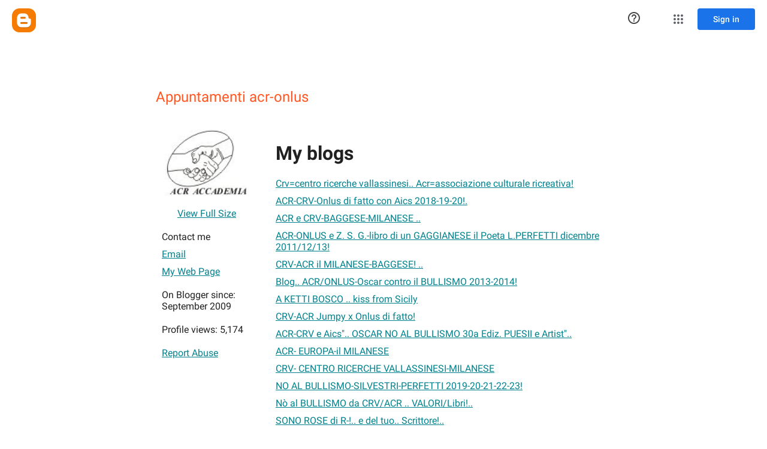

--- FILE ---
content_type: text/javascript; charset=UTF-8
request_url: https://draft.blogger.com/_/scs/mss-static/_/js/k=boq-blogger.ProfileViewUi.en_US.OMCEQYHVN9w.2018.O/ck=boq-blogger.ProfileViewUi.RlLFxY5UTsA.L.B1.O/am=AAAAoQU/d=1/exm=A7fCU,BBI74,BVgquf,EFQ78c,IZT63,JNoxi,KUM7Z,LEikZe,MdUzUe,MpJwZc,NwH0H,O1Gjze,O6y8ed,OTA3Ae,P6sQOc,PrPYRd,RMhBfe,RyvaUb,SdcwHb,SpsfSb,UUJqVe,Uas9Hd,Ulmmrd,V3dDOb,WO9ee,XVMNvd,Z5uLle,ZDZcre,ZwDk9d,_b,_tp,aW3pY,byfTOb,duFQFc,e5qFLc,ffIRib,gychg,hc6Ubd,iSvg6e,lsjVmc,lwddkf,n73qwf,pjICDe,uY3Nvd,vfuNJf,w9hDv,ws9Tlc,xQtZb,xUdipf,yKrz0c,zbML3c,zr1jrb/excm=_b,_tp,profileview/ed=1/wt=2/ujg=1/rs=AEy-KP0StzEm1D8WLL_ZNlkq0xMak5F7cA/ee=EmZ2Bf:zr1jrb;JsbNhc:Xd8iUd;K5nYTd:ZDZcre;LBgRLc:SdcwHb;Me32dd:MEeYgc;NJ1rfe:yGfSdd;NPKaK:SdcwHb;NSEoX:lazG7b;Pjplud:EEDORb;QGR0gd:Mlhmy;SNUn3:ZwDk9d;ScI3Yc:e7Hzgb;Uvc8o:VDovNc;YIZmRd:A1yn5d;a56pNe:JEfCwb;cEt90b:ws9Tlc;dIoSBb:SpsfSb;dowIGb:ebZ3mb;eBAeSb:zbML3c;iFQyKf:vfuNJf;lOO0Vd:OTA3Ae;oGtAuc:sOXFj;pXdRYb:MdUzUe;qafBPd:yDVVkb;qddgKe:xQtZb;wR5FRb:O1Gjze;xqZiqf:BBI74;yxTchf:KUM7Z;zxnPse:duFQFc/dti=1/m=Wt6vjf,hhhU8,FCpbqb,WhJNk
body_size: 1423
content:
"use strict";this.default_ProfileViewUi=this.default_ProfileViewUi||{};(function(_){var window=this;
try{
var AF;_.zF=function(a){this.j=a||{cookie:""}};_.l=_.zF.prototype;
_.l.set=function(a,b,c){let d;var e=!1;let f;if(typeof c==="object"){f=c.fL;e=c.CB||!1;d=c.domain||void 0;var g=c.path||void 0;var h=c.Gp}if(/[;=\s]/.test(a))throw Error("dc`"+a);if(/[;\r\n]/.test(b))throw Error("ec`"+b);h===void 0&&(h=-1);c=d?";domain="+d:"";g=g?";path="+g:"";e=e?";secure":"";h=h<0?"":h==0?";expires="+(new Date(1970,1,1)).toUTCString():";expires="+(new Date(Date.now()+h*1E3)).toUTCString();this.j.cookie=a+"="+b+c+g+h+e+(f!=null?";samesite="+f:"")};
_.l.get=function(a,b){const c=a+"=",d=(this.j.cookie||"").split(";");for(let e=0,f;e<d.length;e++){f=d[e].trim();if(f.lastIndexOf(c,0)==0)return f.slice(c.length);if(f==a)return""}return b};_.l.remove=function(a,b,c){const d=this.get(a)!==void 0;this.set(a,"",{Gp:0,path:b,domain:c});return d};_.l.hf=function(){return AF(this).keys};_.l.Pe=function(){return AF(this).values};_.l.clear=function(){const a=AF(this).keys;for(let b=a.length-1;b>=0;b--)this.remove(a[b])};
AF=function(a){a=(a.j.cookie||"").split(";");const b=[],c=[];let d,e;for(let f=0;f<a.length;f++)e=a[f].trim(),d=e.indexOf("="),d==-1?(b.push(""),c.push(e)):(b.push(e.substring(0,d)),c.push(e.substring(d+1)));return{keys:b,values:c}};_.BF=new _.zF(typeof document=="undefined"?null:document);
_.u("Wt6vjf");
var CF=class extends _.y{constructor(a){super(a,0,CF.tb)}Ta(){return _.vd(_.vo(this,1,_.ko,_.uo))}lc(a){_.wo(this,1,_.ud(a),_.ko)}};CF.tb="f.bo";var DF=function(a){a.Xm&&(window.clearTimeout(a.Xm),a.Xm=0)},EF=function(a){const b=_.BF.get(window.location.protocol=="https:"?"SAPISID":"APISID","");a.ym=a.Ll!==""&&b==="";a.Aq=a.Ll!=b;a.Ll=b},GF=function(a){a.Fj=!0;const b=FF(a);let c="rt=r&f_uid="+encodeURIComponent(String(a.Ln));_.et(b,(0,_.G)(a.l,a),"POST",c)},HF=function(a){if(a.wp||a.Fj)DF(a),a.Xm=window.setTimeout((0,_.G)(a.j,a),Math.max(3,a.Nl)*1E3)},FF=function(a){const b=new _.Vx(a.Bv);a.Fo!=null&&b.l.set("authuser",a.Fo);return b},IF=
function(a){a.ym||(a.Fj=!0,a.Nl=Math.min((a.Nl||3)*2,60),HF(a))},JF=class extends _.Lq{rb(){this.wp=!1;DF(this);super.rb()}j(){EF(this);if(this.Fj)return GF(this),!1;if(!this.Aq)return HF(this),!0;this.dispatchEvent("p");if(!this.Ln)return HF(this),!0;this.ym?(this.dispatchEvent("r"),HF(this)):GF(this);return!1}l(a){a=a.target;EF(this);if(_.kt(a)){this.Nl=0;if(this.ym)this.Fj=!1,this.dispatchEvent("r");else if(this.Aq)this.dispatchEvent("s");else{try{var b=_.Vy(a);const d=JSON.parse(b.substring(b.indexOf("\n")));
var c=(new CF(d[0])).Ta()}catch(d){_.bi(d);this.dispatchEvent("t");IF(this);return}this.Fj=!1;c?this.dispatchEvent("q"):this.dispatchEvent("r")}HF(this)}else{if(_.lt(a)!=0){b="";try{b=_.Vy(a)}catch(d){}c=_.lt(a)<500;a=Error("fc`"+_.lt(a)+"`"+FF(this).toString()+"`"+String(a.V)+"`"+b);c&&_.bi(a);this.dispatchEvent("t")}IF(this)}}};_.l=JF.prototype;_.l.Nl=0;_.l.Xm=0;_.l.Ll=null;_.l.ym=!1;_.l.Aq=!1;_.l.Fo=null;_.l.Bv="/_/idv/";_.l.Ln="";_.l.wp=!1;_.l.Fj=!1;_.rf(_.qw,JF);_.mb().Hd(function(a){const b=new JF;_.jw(a,_.qw,b);if(_.Xy()){a=_.Xy();var c=_.zi("WZsZ1e").string(null);b.Ln=a;c!==void 0&&(b.Ll=c);a=_.Yy();_.Nb(a,"/")||(a="/"+a);b.Bv=a+"/idv/";(a=_.Wy())&&_.zi("gGcLoe").o(!1)&&(b.Fo=a);b.wp=!0;b.j()}});
_.v();
_.CJ=function(a,b){let c;return(c=_.Do(a,b))!=null?c:0};
_.DJ=class extends _.y{constructor(a){super(a)}};_.EJ=new _.DJ;
_.u("hhhU8");
var YL;new _.am(a=>{YL=a});_.HI();_.Rh(()=>{YL()});
_.v();
_.u("FCpbqb");
_.mb().Hd(function(a){_.Qf(_.Sh(_.bw,a))});
_.v();
_.u("WhJNk");
var Ada=function(){var a=_.BF;if(!_.r.navigator.cookieEnabled)return!1;if(a.j.cookie)return!0;a.set("TESTCOOKIESENABLED","1",{Gp:60});if(a.get("TESTCOOKIESENABLED")!=="1")return!1;a.remove("TESTCOOKIESENABLED");return!0},DL=new Date(1262304E6),EL=new Date(12779424E5),Bda=new Date(129384E7),FL=function(a,b){b?a.push(Math.round((b-DL.getTime())/6E4)):a.push(null)},GL=function(a,b,c){a.push(b.getTimezoneOffset()/15+56);a:{var d=b.getTimezoneOffset();const e=c.getTimezoneOffset();if(d!=e)for(b=b.getTime()/
6E4,c=c.getTime()/6E4;b<=c;){const f=(b>>1)+(c>>1),g=f*6E4,h=(new Date(g+3E4)).getTimezoneOffset();if((new Date(g-3E4)).getTimezoneOffset()!=h){d=g;break a}if(h==d)b=f+1;else if(h==e)c=f-1;else break}d=null}FL(a,d)};var Cda=class extends _.TF{static Ka(){return{va:{window:_.UF}}}constructor(a){super();this.j=a.va.window;if(!_.I(_.zi("xn5OId"),!1)&&Ada()&&_.BF.get("OTZ")===void 0){a=_.BF;var b=a.set;const c=[],d=new Date;FL(c,d.getTime());c.push(d.getTimezoneOffset()/15+56);GL(c,DL,EL);GL(c,EL,Bda);b.call(a,"OTZ",c.join("_"),{Gp:2592E3,path:"/",domain:void 0,CB:this.j.get().location.protocol==="https:"})}}};_.OF(_.bw,Cda);
_.v();
}catch(e){_._DumpException(e)}
}).call(this,this.default_ProfileViewUi);
// Google Inc.


--- FILE ---
content_type: text/javascript; charset=UTF-8
request_url: https://draft.blogger.com/_/scs/mss-static/_/js/k=boq-blogger.ProfileViewUi.en_US.OMCEQYHVN9w.2018.O/ck=boq-blogger.ProfileViewUi.RlLFxY5UTsA.L.B1.O/am=AAAAoQU/d=1/exm=A7fCU,BBI74,BVgquf,EFQ78c,IZT63,JNoxi,KUM7Z,LEikZe,MdUzUe,MpJwZc,NwH0H,O1Gjze,O6y8ed,OTA3Ae,PrPYRd,RMhBfe,RyvaUb,SdcwHb,SpsfSb,UUJqVe,Uas9Hd,Ulmmrd,V3dDOb,WO9ee,XVMNvd,Z5uLle,ZDZcre,ZwDk9d,_b,_tp,aW3pY,byfTOb,duFQFc,e5qFLc,gychg,hc6Ubd,lsjVmc,lwddkf,n73qwf,pjICDe,vfuNJf,w9hDv,ws9Tlc,xQtZb,xUdipf,yKrz0c,zbML3c,zr1jrb/excm=_b,_tp,profileview/ed=1/wt=2/ujg=1/rs=AEy-KP0StzEm1D8WLL_ZNlkq0xMak5F7cA/ee=EmZ2Bf:zr1jrb;JsbNhc:Xd8iUd;K5nYTd:ZDZcre;LBgRLc:SdcwHb;Me32dd:MEeYgc;NJ1rfe:yGfSdd;NPKaK:SdcwHb;NSEoX:lazG7b;Pjplud:EEDORb;QGR0gd:Mlhmy;SNUn3:ZwDk9d;ScI3Yc:e7Hzgb;Uvc8o:VDovNc;YIZmRd:A1yn5d;a56pNe:JEfCwb;cEt90b:ws9Tlc;dIoSBb:SpsfSb;dowIGb:ebZ3mb;eBAeSb:zbML3c;iFQyKf:vfuNJf;lOO0Vd:OTA3Ae;oGtAuc:sOXFj;pXdRYb:MdUzUe;qafBPd:yDVVkb;qddgKe:xQtZb;wR5FRb:O1Gjze;xqZiqf:BBI74;yxTchf:KUM7Z;zxnPse:duFQFc/dti=1/m=ffIRib,iSvg6e,uY3Nvd
body_size: 13165
content:
"use strict";_F_installCss(".fb0g6{position:relative}.DPvwYc{font-family:\"Material Icons Extended\";font-weight:normal;font-style:normal;font-size:24px;line-height:1;letter-spacing:normal;text-rendering:optimizeLegibility;text-transform:none;display:inline-block;word-wrap:normal;direction:ltr;font-feature-settings:\"liga\" 1;-webkit-font-smoothing:antialiased}html[dir=rtl] .sm8sCf{transform:scaleX(-1)}.JPdR6b{transform:translateZ(0);transition:max-width .2s cubic-bezier(0,0,.2,1),max-height .2s cubic-bezier(0,0,.2,1),opacity .1s linear;background:#ffffff;border:0;border-radius:2px;box-shadow:0 8px 10px 1px rgba(0,0,0,.14),0 3px 14px 2px rgba(0,0,0,.12),0 5px 5px -3px rgba(0,0,0,.2);box-sizing:border-box;max-height:100%;max-width:100%;opacity:1;outline:1px solid transparent;z-index:2000}.XvhY1d{overflow-x:hidden;overflow-y:auto;-webkit-overflow-scrolling:touch}.JAPqpe{float:left;padding:16px 0}.JPdR6b.qjTEB{transition:left .2s cubic-bezier(0,0,.2,1),max-width .2s cubic-bezier(0,0,.2,1),max-height .2s cubic-bezier(0,0,.2,1),opacity .05s linear,top .2s cubic-bezier(0,0,.2,1)}.JPdR6b.jVwmLb{max-height:56px;opacity:0}.JPdR6b.CAwICe{overflow:hidden}.JPdR6b.oXxKqf{transition:none}.z80M1{color:#222;cursor:pointer;display:block;outline:none;overflow:hidden;padding:0 24px;position:relative}.uyYuVb{display:flex;font-size:14px;font-weight:400;line-height:40px;height:40px;position:relative;white-space:nowrap}.jO7h3c{flex-grow:1;min-width:0}.JPdR6b.e5Emjc .z80M1{padding-left:64px}.JPdR6b.CblTmf .z80M1{padding-right:48px}.PCdOIb{display:flex;flex-direction:column;justify-content:center;background-repeat:no-repeat;height:40px;left:24px;opacity:.54;position:absolute}.z80M1.RDPZE .PCdOIb{opacity:.26}.z80M1.FwR7Pc{outline:1px solid transparent;background-color:#eeeeee}.z80M1.RDPZE{color:#b8b8b8;cursor:default}.z80M1.N2RpBe::before{transform:rotate(45deg);transform-origin:left;content:\" \";display:block;border-right:2px solid #222;border-bottom:2px solid #222;height:16px;left:24px;opacity:.54;position:absolute;top:13%;width:7px;z-index:0}.JPdR6b.CblTmf .z80M1.N2RpBe::before{left:auto;right:16px}.z80M1.RDPZE::before{border-color:#b8b8b8;opacity:1}.aBBjbd{pointer-events:none;position:absolute}.z80M1.qs41qe>.aBBjbd{animation:quantumWizBoxInkSpread .3s ease-out;animation-fill-mode:forwards;background-image:radial-gradient(circle farthest-side,#bdbdbd,#bdbdbd 80%,rgba(189,189,189,0) 100%);background-size:cover;opacity:1;top:0;left:0}.J0XlZe{color:inherit;line-height:40px;padding:0 6px 0 1em}.a9caSc{color:inherit;direction:ltr;padding:0 6px 0 1em}.kCtYwe{border-top:1px solid rgba(0,0,0,0.12);margin:7px 0}.B2l7lc{border-left:1px solid rgba(0,0,0,0.12);display:inline-block;height:48px}@media screen and (max-width:840px){.JAPqpe{padding:8px 0}.z80M1{padding:0 16px}.JPdR6b.e5Emjc .z80M1{padding-left:48px}.PCdOIb{left:12px}}sentinel{}");
this.default_ProfileViewUi=this.default_ProfileViewUi||{};(function(_){var window=this;
try{
_.JO=_.A("NvWErc",[_.vh]);
_.u("NvWErc");
var jpa=function(a){let b=a,c;return function(){if(b){const d=b;b=void 0;c=d.apply(this,arguments)}return c}},w8={},x8={},y8=function(a,b){this.j=a===w8&&b||"";this.l=x8};y8.prototype.toString=function(){return this.j};var kpa=class{constructor(a){this.j=a;a.then((0,_.G)(function(){},this),()=>{},this)}},lpa=function(a,b,c){const d=Array(arguments.length-2);for(var e=2;e<arguments.length;e++)d[e-2]=arguments[e];e=z8(a,b).then(f=>f.apply(null,d),f=>{f=Error("ze`"+b+"`"+a+"`"+f,{cause:f});delete A8[b];return _.em(f)});return new kpa(e)},A8={},z8=function(a,b){var c=A8[b];if(c)return c;c=(c=_.jl(b))?_.H(c):(new _.am(function(d,e){const f=_.Oi(new _.ys(document),"SCRIPT");f.async=!0;_.Gg(f,_.Qa(a instanceof y8&&a.constructor===
y8&&a.l===x8?a.j:"type_error:Const"));f.onload=f.onreadystatechange=function(){f.readyState&&f.readyState!="loaded"&&f.readyState!="complete"||d()};f.onerror=g=>{e(Error("Ae`"+b+"`"+a,{cause:g}))};(document.head||document.getElementsByTagName("head")[0]).appendChild(f)})).then(function(){const d=_.jl(b);if(!d)throw Error("Be`"+b+"`"+a);return d});return A8[b]=c};var mpa={nE:"https://www.google.com",jG:"https://support.google.com",rF:"https://play.google.com"},npa=function(a){return _.gl(function*(){for(const b of Object.values(mpa))try{(yield navigator.permissions.query({name:"top-level-storage-access",requestedOrigin:b})).state!=="granted"&&a.j.push(b)}catch(c){break}})};(new class{constructor(){this.j=[];this.l=[];this.initialize=jpa(()=>{const a=this;return _.gl(function*(){if(typeof document==="undefined"||document.requestStorageAccessFor===void 0||navigator.permissions===void 0||navigator.permissions.query===void 0||location.hostname.match(".+\\.google\\.com$"))return Promise.resolve();yield npa(a);a.j.length>0&&document.addEventListener("click",a.o)})});this.o=()=>{if(!(this.l.length>0)){for(const a of this.j)try{this.l.push(document.requestStorageAccessFor(a))}catch(b){}Promise.all(this.l).then(()=>
{}).catch(()=>{}).finally(()=>{this.reset()})}}}reset(){document.removeEventListener("click",this.o)}}).initialize();_.B8=class{constructor(a){this.j=a}};_.B8.prototype.o=_.ba(59);_.B8.prototype.l=_.ba(58);var C8=new y8(w8,"https://www.gstatic.com/feedback/js/help/prod/service/lazy.min.js");z8(C8,"help.service.Lazy.create").Sd(()=>{});_.D8=class extends _.TF{static Ka(){return{va:{Yo:_.eG}}}constructor(a){super();var b={helpCenterPath:"/blogger",locale:"en-US",nonce:_.Eg("script",document)};b=lpa(C8,"help.service.Lazy.create","74",{apiKey:b.apiKey||b.apiKey,asxUiUri:b.asxUiUri||b.asxUiUri,environment:b.environment||b.environment,flow:b.flow||b.flow,frdProductData:b.frdProductData||b.frdProductData,frdProductDataSerializedJspb:b.UI||b.frdProductDataSerializedJspb,helpCenterPath:b.helpCenterPath||b.helpCenterPath,locale:b.locale||
b.locale||"en-US".replace(/-/g,"_"),nonce:b.nonce||b.nonce,productData:b.productData||b.productData,receiverUri:b.receiverUri||b.receiverUri,renderApiUri:b.renderApiUri||b.renderApiUri,theme:b.theme||b.theme,window:b.window||b.window});this.l=new _.B8(b);this.j=a.va.Yo}};_.OF(_.JO,_.D8);
_.v();
_.Xea=_.A("ffIRib",[_.JO]);
_.u("ffIRib");
var E8=function(a,b,c){a.j.then(function(d){const e=d[b];if(!e)throw Error("ye`"+b);return e.apply(d,c)})};_.B8.prototype.o=_.ca(59,function(a){E8(this.j,"startHelp",arguments)});_.B8.prototype.l=_.ca(58,function(a){E8(this.j,"startFeedback",arguments)});
var F8=class extends _.NH{static Ka(){return{va:{mz:_.D8}}}constructor(a){super();this.j=a.va.mz}o(){var a=this.j,b=this.H().el();const c=a.j.get("rfYutc").o();a.l.o({anchor:b,authuser:_.Wy(),bucket:c?"dogfood":"stingray",context:"ogb",enableSendFeedback:!0,nonce:_.Eg("script",document)})}l(){var a=this.j;const b=a.j.get("rfYutc").o();a.l.l({authuser:_.Wy(),bucket:b?"dogfood":"stingray"})}};F8.prototype.$wa$yOgPRc=function(){return this.l};F8.prototype.$wa$nNHzte=function(){return this.o};
_.ZH(_.Xea,F8);
_.v();
_.PO=function(a,b){return _.of(a,a,b)};
_.RP=_.PO("A4UTCb");
_.YR=function(a){let b=new Set;Array.from(arguments).forEach(function(c){_.Eb(c).forEach(function(d){b.add(c[d])})});return b};_.ZR=function(a,b,c,d){for(a=d?a:new Set(a);b.length>0;)d=b.shift(),d instanceof Set?d instanceof Set&&(b=b.concat([...d.values()])):a.add(d);b=c||[];for(b.length==1&&b[0]instanceof Set&&(b=[...b[0].values()]);b.length>0;)c=b.shift(),c instanceof Set?c instanceof Set&&(b=b.concat([...c.values()])):a.delete(c);return a};_.$R=function(a){return a.getAttribute("role")};
_.aS=class{toString(){}};_.bS={Gv:"button",Hv:"checkbox",COLOR:"color",ND:"date",OD:"datetime",PD:"datetime-local",aE:"email",lE:"file",tE:"hidden",uE:"image",Uv:"menu",dF:"month",nF:"number",qF:"password",hw:"radio",xF:"range",zF:"reset",mw:"search",QF:"select-multiple",RF:"select-one",iG:"submit",pG:"tel",qG:"text",rG:"textarea",uG:"time",URL:"url",XG:"week"};
_.cS={bD:"alert",cD:"alertdialog",fD:"application",gD:"article",oD:"banner",Gv:"button",yD:"cell",Hv:"checkbox",FD:"columnheader",HD:"combobox",JD:"complementary",KD:"contentinfo",RD:"definition",WD:"dialog",XD:"directory",ZD:"document",kE:"feed",mE:"form",oE:"grid",pE:"gridcell",qE:"group",sE:"heading",vE:"img",yE:"link",zE:"list",CE:"listbox",FE:"listitem",LE:"log",OE:"main",QE:"marquee",UE:"math",Uv:"menu",WE:"menubar",XE:"menuitem",ZE:"menuitemcheckbox",aF:"menuitemradio",kF:"navigation",NONE:"none",
mF:"note",oF:"option",tF:"presentation",vF:"progressbar",hw:"radio",wF:"radiogroup",yF:"region",EF:"row",FF:"rowgroup",HF:"rowheader",KF:"scrollbar",mw:"search",OF:"searchbox",SF:"separator",aG:"slider",dG:"spinbutton",gG:"status",kG:"switch",lG:"tab",mG:"table",nG:"tablist",oG:"tabpanel",sG:"textbox",tG:"textinfo",vG:"timer",wG:"toolbar",xG:"tooltip",IG:"tree",JG:"treegrid",LG:"treeitem"};_.Mga=new Set(["accesskey","hidden","id","tabindex"]);_.dS=_.ZR(_.YR(_.cS,_.bS),_.Db(_.aS));_.eS=new Set("article banner complementary contentinfo document form group main navigation note region search textinfo tabpanel".split(" "));_.fS=new Set(["alertdialog","application","dialog"]);_.gS=new Set(["alert","log","marquee","status"]);_.Nga=_.ZR(_.eS,[_.fS,_.gS]);_.hS=new Set("alert definition directory list listitem log marquee menubar none note presentation progressbar scrollbar separator status textinfo timer toolbar tooltip".split(" "));_.iS=new Set("button checkbox columnheader gridcell link menuitem menuitemcheckbox menuitemradio option radio rowheader searchbox slider spinbutton switch tab textbox treeitem".split(" "));
_.jS=new Set("button checkbox link scrollbar searchbox slider spinbutton switch textbox".split(" "));_.kS=new Set(["searchbox","spinbutton","textbox"]);_.Oga=new Set(["checkbox","switch","img","slider"]);
_.lS=new Map([["checkbox",{zg:null,Tf:{wd:null,nf:!1,ef:!1,Gd:"aria-checked",df:!1,Le:!0}}],["gridcell",{zg:{wd:"aria-selected",nf:!1,ef:!1,Gd:null,df:!1,Le:!1},Tf:{wd:"aria-selected",nf:!1,ef:!1,Gd:null,df:!1,Le:!1}}],["menuitemcheckbox",{zg:{wd:null,nf:!1,ef:!1,Gd:"aria-checked",df:!1,Le:!0},Tf:null}],["menuitemradio",{zg:null,Tf:{wd:null,nf:!1,ef:!1,Gd:"aria-checked",df:!0,Le:!1}}],["option",{zg:{wd:null,nf:!1,ef:!1,Gd:"aria-selected",df:!1,Le:!0},Tf:{wd:"aria-selected",nf:!0,ef:!0,Gd:"aria-selected",
df:!0,Le:!1}}],["radio",{zg:null,Tf:{wd:"aria-checked",nf:!0,ef:!0,Gd:"aria-checked",df:!0,Le:!1}}],["switch",{zg:null,Tf:{wd:null,nf:!1,ef:!1,Gd:"checked",df:!1,Le:!0}}],["tab",{zg:{wd:"aria-selected",nf:!1,ef:!1,Gd:"aria-expanded",df:!0,Le:!0},Tf:{wd:"aria-selected",nf:!0,ef:!0,Gd:"aria-selected",df:!0,Le:!1}}],["treeitem",{zg:{wd:"aria-selected",nf:!1,ef:!1,Gd:"aria-checked",df:!0,Le:!0},Tf:{wd:"aria-selected",nf:!0,ef:!0,Gd:"aria-selected",df:!0,Le:!1}}]]);
_.mS=new Map([["listbox",{Mh:!0,Nh:!1,yj:!0,Ci:!1}],["menu",{Mh:!1,Nh:!1,yj:!0,Ci:!0}],["menubar",{Mh:!1,Nh:!1,yj:!0,Ci:!0}],["radiogroup",{Mh:!1,Nh:!0,yj:!1,Ci:!0}],["tablist",{Mh:!1,Nh:!0,yj:!0,Ci:!0}],["tree",{Mh:!0,Nh:!1,yj:!0,Ci:!1}]]);_.Pga=new Set(["combobox","grid","treegrid"]);_.nS=new Set("menuitem menuitemcheckbox menuitemradio option radio tab treeitem".split(" "));_.oS=new Set(["cell","columnheader","gridcell","rowheader"]);_.pS=new Set(["progressbar","scrollbar","slider","spinbutton"]);
_.qS=new Set("definition directory heading img list listitem none presentation progressbar scrollbar separator timer".split(" "));_.Db(_.cS);
_.LS=a=>b=>b!=a;
var MS,OS,aha,PS,QS;MS=function(a){return _.Fs().matchMedia("(min-resolution: "+a+"dppx),(min--moz-device-pixel-ratio: "+a+"),(min-resolution: "+a*96+"dpi)").matches?a:0};_.NS=(a,b)=>c=>b!==void 0?c.getAttribute&&c.getAttribute(a)==b:c.hasAttribute&&c.hasAttribute(a);OS=Math;aha=OS.pow;QS=_.Fs();PS=QS.devicePixelRatio!==void 0?QS.devicePixelRatio:QS.matchMedia?MS(3)||MS(2)||MS(1.5)||MS(1)||.75:1;_.RS=aha.call(OS,20/PS,2);
_.u("A4UTCb");
var bha,hT,iT,kT,pT,rT,qT,tT,sT,uT;_.eT=function(a,b,c){return Math.min(Math.max(a,b),c)};bha=a=>_.$R(_.xD(a));_.fT=function(a){a.j!=0&&a.W()};_.gT="j9grLe";hT=function(a,b){a.U||(a.U=_.R(_.S(a).measure(function(d){const e=_.lv(d.event,this.l);_.kj(this.l,_.gT,{Db:e,inputMode:this.j,event:d.event})}).Eb()));const c=new _.lI;c.event=b;a.U(c)};iT=function(a){a.o&&(_.Ea(a.o,function(b){_.hj(b)}),a.o=null);a.v&&(_.Ea(a.v,function(b){_.Jq(b)}),a.v=null)};_.jT="HUObcd";
kT=function(a,b){a.O||(a.O=_.R(_.S(a).measure(function(d){if(d.ih){let e;d.ih.changedTouches?(e=this.l.ownerDocument.createEvent("MouseEvent"),e.initMouseEvent("mouseup",!0,!0,d.ih.view,1,0,0,d.ih.changedTouches[0].clientX,d.ih.changedTouches[0].clientY,!1,!1,!1,!1,0,null)):e=d.ih;d.Db=_.lv(e,this.l)}_.kj(this.l,_.jT,{Db:d.Db,inputMode:d.inputMode,QH:!d.ih,event:d.ih})}).Eb()));const c=new _.lI;c.ih=b;c.inputMode=a.j;a.O(c)};_.lT="qUuEUd";
_.mT=class{constructor(a){this.l=a;this.j=0;this.O=this.U=this.v=this.o=null;this.N=!1}start(a,b,c){this.j=b;this.o=[_.gj(this.l,"blur",this.W,this)];b==2&&(this.o.push(_.gj(this.l,"touchmove",this.oa,this)),this.o.push(_.gj(this.l,"touchend",this.W,this)));if(b==1){const d=_.Fs(this.l.ownerDocument);this.v=[_.Bq(d,"mousemove",this.ma,void 0,this),_.Bq(d,"mouseup",this.V,void 0,this),_.Bq(this.l.ownerDocument.documentElement,"selectstart",this.qa,void 0,this)]}_.kj(this.l,_.lT,{Db:a,inputMode:b,event:c})}ma(a){a.preventDefault();
hT(this,a)}oa(a){this.N||a.event.cancelable===!1||a.event.preventDefault();hT(this,a.event)}V(a){a.preventDefault();iT(this);kT(this,a);this.j=0}qa(a){a.preventDefault()}W(a){a&&a.event.cancelable!==!1&&a.event.preventDefault();iT(this);kT(this,a&&a.event);this.j=0}};_.nT=function(a){const b=Number(a);return b==0&&_.Pb(a)?NaN:b};_.oT=function(a){_.R(_.S(a).Ja(function(){const b=!this.j();_.Q(this.H(),"RDPZE",b);_.Q(this.Xb(),"RDPZE",b)}).window(a.getWindow()).Eb())()};
pT=function(a,b,c){if(b){let d=null;const e=b.changedTouches&&b.changedTouches[0]||b.touches&&b.touches[0];e?d=new _.ci(e.clientX,e.clientY):b.clientX!==void 0&&(d=new _.ci(b.clientX,b.clientY));d&&(a.Aa=b,a.Se=d,a.Kc==null||c)&&(a.Kc=d)}else a.Aa=null,a.Kc=null,a.Se=null};rT=function(a){qT(a,"pdrhPd");a.Za();a.Ra>0?_.K(a.Rj,a.Ra,a):(a.Xa(),_.K(function(){qT(this,"NoQnpb")},a.Ue,a));pT(a,null)};qT=function(a,b){a.N=b;a.ya&&(sT(a),a.N=="NoQnpb"&&a.ya.j!=0&&_.fT(a.ya))};
tT=function(a){a.Pj();a.N=="w6uIlf"||a.N=="ossdCd"?(qT(a,"NoQnpb"),a.Xa()):a.N=="ysyYT"?rT(a):a.N!="pdrhPd"&&a.N!="NoQnpb"&&qT(a,"pdrhPd");pT(a,null)};sT=function(a){a.ya.N=a.N=="ysyYT"||a.N=="FaufUe"||a.N=="ossdCd"};uT=function(a,b){a=a.H().el();return b.x>=0&&b.y>=0&&b.x<=a.offsetWidth&&b.y<=a.offsetHeight};
_.vT=class extends _.NH{constructor(){super();this.N="NoQnpb";this.o=!1;this.wh=!0;this.yb=this.Td=this.Cg=!1;this.wc=this.Aa=this.Se=this.Kc=null;this.Er=new _.ci(0,0);this.Ra=0;this.Ue=5;this.v=_.R(_.S(this).Ja(function(){this.O()}).window(this.getWindow()).Eb());this.Tn=this.ya=null;this.nc=bha(this.H());this.Ie=!1;this.Yt=0;this.Uf=!0}bC(){return this.nc}j(){return _.N(this.H(),"aria-disabled")!="true"}Sc(){return!this.j()}qc(a){const b=this.H();a?_.rv(b,"aria-disabled").el().tabIndex=0:_.O(b,
"aria-disabled",!0).el().tabIndex=-1;_.oT(this);return this}Yb(a){this.qc(!a)}Xb(){this.Tn||(this.Tn=_.N(this.H(),"id")?(new _.L(_.jj(this.H().el()).body)).find('[for="'+_.N(this.H(),"id")+'"]'):new _.ov([]));return this.Tn}BC(){return this.o}Zb(a){this.o!=a&&(this.o=a,this.v());return this}Qg(){return this.wh}Yk(a){this.wh!=a&&(this.wh=a,_.O(this.H(),"aria-invalid",!a))}Pb(){return this.Cg&&_.BR}wC(){return this.Td}JC(){return this.yb}Nt(){return!(this.yb||this.Td)}Gr(){pT(this,null);rT(this)}Qe(){return!1}mf(a){this.Ie=
!1;if(this.j()&&this.N=="NoQnpb"){a=a.event;const b=a.altKey||a.ctrlKey||a.shiftKey||a.metaKey;a.which!=1||this.Qe()&&b||(this.wc=a,this.Ra>0?(qT(this,"YebaL"),_.K(this.Rj,this.Ra,this)):qT(this,"w6uIlf"),this.H().focus(),a.preventDefault(),pT(this,a),this.Za())}return!1}fg(a){this.Ie=!0;_.BR&&(_.BR=!1,this.v());pT(this,a.event);this.N=="w6uIlf"||this.N=="ossdCd"?(this.Xa(),qT(this,"pdrhPd"),_.K(function(){qT(this,"NoQnpb")},this.Ue,this)):this.N=="YebaL"&&qT(this,"pdrhPd");return!1}Oa(){this.Td=
!0;return!1}UC(a){this.Td=!1;pT(this,a.event);if(this.o){const b=this.W();b?b.j!=0||_.R(_.S(this).measure(function(){b.start(this.qa(),1)}).window(this.getWindow()).Eb())():this.Xa(!0)}}Oc(a){this.j()&&!this.o&&this.N=="NoQnpb"&&a.event.touches&&a.event.touches.length==1&&(qT(this,"ysyYT"),this.wc=a.event,this.yb=!0,this.H().focus(),pT(this,a.event,!0),this.Uf=!1,window.performance&&window.performance.now&&(this.Yt=window.performance.now()),_.K(this.Hr,75,this),_.R(_.S(this).measure(function(){this.Er=
_.kv(this.H().el())}).window(this.getWindow()).Eb())())}Te(a){pT(this,a.event);!this.Uf&&window.performance&&window.performance.now&&window.performance.now()-this.Yt>=75&&this.Hr();_.R(_.S(this).measure(this.Pj).window(this.getWindow()).Eb())()}me(a){_.BR=!1;pT(this,a.event);tT(this);this.yb=!1}WC(){this.yb=!1;this.Oj()}click(a){this.ya&&_.fT(this.ya);a=this.Qj(a);this.j()&&!this.o&&this.N=="NoQnpb"&&a&&this.Gr();return this.Ie=!1}Qj(a){return!a.event.initMouseEvent||!this.Ie}focus(){this.Cg=!0;this.v();
this.trigger("AHmuwe")}blur(){this.N!="ysyYT"&&(this.Cg=!1,_.K(this.Oj,5,this),this.trigger("O22p3e"))}contextmenu(){this.Oj();return _.I(this.getData("propagateContextMenu"),!1)}Hr(){if(!this.Uf&&(this.Uf=!0,this.N=="ysyYT")){_.K(this.rA,180,this);this.Ra>0?(_.K(this.Rj,this.Ra,this),qT(this,"FaufUe")):qT(this,"ossdCd");this.Za();const a=this.W();a&&a.j==0&&_.R(_.S(this).measure(function(){a.j!=0||a.start(this.qa(),2)}).window(this.getWindow()).Eb())()}}rA(){if(this.N=="FaufUe"||this.N=="ossdCd")this.N==
"FaufUe"?qT(this,"YebaL"):qT(this,"w6uIlf"),this.wc&&(this.wc.preventDefault(),this.wc=null)}Rj(){this.N=="FaufUe"?qT(this,"ossdCd"):this.N=="YebaL"?qT(this,"w6uIlf"):this.N=="pdrhPd"&&(qT(this,"NoQnpb"),this.Xa())}Oj(){this.N=="ysyYT"?qT(this,"NoQnpb"):this.N!="NoQnpb"&&this.Xa(!0);this.v()}qa(){const a=this.H().el();return this.Aa?_.lv(this.Aa,a):new _.ci(a.clientWidth/2,a.clientHeight/2)}mB(){return this.Aa}Re(){return!!this.Aa&&!!window.TouchEvent&&this.Aa instanceof TouchEvent}kB(a){return _.lv(a.event,
this.H().el())}Za(){this.Zb(!0)}Xa(){this.Zb(!1)}Fa(){this.Zb(!0)}Da(){this.Zb(!1)}O(){throw Error("hd");}W(){this.ya||(this.ya=new _.mT(this.H().el()),_.gj(this.H().el(),_.gT,this.Sv,this),_.gj(this.H().el(),_.jT,this.uc,this));sT(this);return this.ya}Sv(a){uT(this,a.data.Db)&&!this.o?this.Fa():!uT(this,a.data.Db)&&this.o&&this.Da();this.Pj()}uc(){tT(this)}Pj(){if((this.Re()&&this.Kc&&this.Se?_.tR(this.Se,this.Kc):_.tR(_.kv(this.H().el()),this.Er))>_.RS)switch(this.N){case "ysyYT":qT(this,"NoQnpb");
break;case "FaufUe":case "ossdCd":case "w6uIlf":qT(this,"NoQnpb"),this.Xa(!0)}}};_.vT.prototype.$wa$Hp74Ud=function(){return this.uc};_.vT.prototype.$wa$TWkaKc=function(){return this.W};_.vT.prototype.$wa$Mlp4Hf=function(){return this.O};_.vT.prototype.$wa$mQiROb=function(){return this.Da};_.vT.prototype.$wa$BIGU4d=function(){return this.Fa};_.vT.prototype.$wa$jz8gV=function(){return this.Za};_.vT.prototype.$wa$uhhy1=function(){return this.kB};_.vT.prototype.$wa$t9Gapd=function(){return this.Re};
_.vT.prototype.$wa$N1hOyf=function(){return this.mB};_.vT.prototype.$wa$kgcjFf=function(){return this.qa};_.vT.prototype.$wa$mg9Pef=function(){return this.contextmenu};_.vT.prototype.$wa$O22p3e=function(){return this.blur};_.vT.prototype.$wa$AHmuwe=function(){return this.focus};_.vT.prototype.$wa$CUGPDc=function(){return this.Qj};_.vT.prototype.$wa$cOuCgd=function(){return this.click};_.vT.prototype.$wa$JMtRjd=function(){return this.WC};_.vT.prototype.$wa$yfqBxc=function(){return this.me};
_.vT.prototype.$wa$FwuNnf=function(){return this.Te};_.vT.prototype.$wa$p6p2H=function(){return this.Oc};_.vT.prototype.$wa$JywGue=function(){return this.UC};_.vT.prototype.$wa$tfO1Yc=function(){return this.Oa};_.vT.prototype.$wa$lbsD7e=function(){return this.fg};_.vT.prototype.$wa$UX7yZ=function(){return this.mf};_.vT.prototype.$wa$QU9ABe=function(){return this.Qe};_.vT.prototype.$wa$dReUsb=function(){return this.Gr};_.vT.prototype.$wa$ln1WGe=function(){return this.Nt};
_.vT.prototype.$wa$TbSmRe=function(){return this.JC};_.vT.prototype.$wa$CVWi4d=function(){return this.wC};_.vT.prototype.$wa$u3bW4e=function(){return this.Pb};_.vT.prototype.$wa$If42bb=function(){return this.Qg};_.vT.prototype.$wa$y7OZL=function(){return this.BC};_.vT.prototype.$wa$SQpL2c=function(){return this.Xb};_.vT.prototype.$wa$RDPZE=function(){return this.Sc};_.vT.prototype.$wa$yXgmRe=function(){return this.j};_.vT.prototype.$wa$JsZxYc=function(){return this.bC};
_.v();
_.Qk(_.fx);
_.VP=_.A("EGNJFf",[_.Jr,_.Xr,_.hs]);
_.J_=function(){return null};
_.u("EGNJFf");
var X_=function(a,b){return(b&8&&_.JT(a)?b^4:b)&-9};var Z_,gka,b0,hka,ika,$_,a0,c0;_.Y_=function(a,b){b?b instanceof _.ov?a.l=b:a.l=new _.L(b):a.l=new _.ov([])};Z_=function(a){if(a.W)return a.W;if(a.l.size()>0){a=a.l.el();var b=_.YD(a,null,"fb0g6");if(b)a=b;else a:{for(b=a;(b=b.parentNode)&&_.cj(b);){const c=b,d=_.iv(c,"overflowX"),e=_.iv(c,"overflowY");if(d=="auto"||d=="scroll"||e=="auto"||e=="scroll"){a=c;break a}}a=_.jj(a).body}return a}a=a.j.el();return _.jj(a).body};
gka=function(a){a.j.Ca("transition","none");var b=_.AR(a.l.el());a.j.Ca("max-width",b.width+"px");a.j.Ca("max-height",b.height+"px");b=_.jj(a.j.el());const c=Z_(a);var d=_.wR(c);b=(d=c!==b.body&&d==="static")&&c.offsetParent?c.offsetParent:d?b.documentElement:c;b=$_(a,a.l.el(),b);_.OR(a.j.el(),b)};
b0=function(a){const b=a.j.el();if(_.oj(_.jj(b),b)){var c=a.j.el().offsetParent;if(a.l.size()==1){var d=_.AR(a.l.el());var e=X_(a.l.el(),a.v);var f=a.l.el();c=$_(a,f,c||_.jj(f).documentElement);c.x=e&4?c.x+(d.width-a.N.x-1):e&2?c.x+(d.width/2+a.N.x):c.x+a.N.x;c.y=e&1?c.y+(d.height-a.N.y):c.y+a.N.y}else c=a.N;e=a.j.find(".JAPqpe").Ua(0);e.Ca({"min-width":"",width:"auto",height:"auto"});d=_.AR(e.el());a.l.size()==1&&a.qa&&(f=_.AR(a.l.el()),e.Ca("min-width",f.width+"px"));f=_.AR(e.el());var g=a0(a);
d.width=Math.ceil(d.width/a.Aa)*a.Aa;d.width=Math.max(d.width,0);d.width=Math.min(d.width,g.right-g.left);d.width<=f.width?d=f:(e.el().style.width=_.mv(d.width,!0),e.Ca("min-width",d.width+"px"),d=_.AR(e.el()));e=_.Bt(a.j.getData("maxHeight"),Infinity);d.height=Math.min(e,d.height);e=d;d=a0(a);f=X_(b,a.O);g=a.Ba;c=c.clone();e=e.clone();if(g||f!=0)f&4?c.x-=e.width+(g?g.right:0):f&2?c.x-=e.width/2:g&&(c.x+=g.left),f&1?c.y-=e.height+(g?g.bottom:0):g&&(c.y+=g.top);if(d){f=e;g=13;let k=0;(g&65)==65&&(c.x<
d.left||c.x>=d.right)&&(g&=-2);(g&132)==132&&(c.y<d.top||c.y>=d.bottom)&&(g&=-5);c.x<d.left&&g&1&&(c.x=d.left,k|=1);if(g&16){var h=c.x;c.x<d.left&&(c.x=d.left,k|=4);c.x+f.width>d.right&&(f.width=Math.min(d.right-c.x,h+f.width-d.left),f.width=Math.max(f.width,0),k|=4)}c.x+f.width>d.right&&g&1&&(c.x=Math.max(d.right-f.width,d.left),k|=1);g&2&&(k|=(c.x<d.left?16:0)|(c.x+f.width>d.right?32:0));c.y<d.top&&g&4&&(c.y=d.top,k|=2);g&32&&(h=c.y,c.y<d.top&&(c.y=d.top,k|=8),c.y+f.height>d.bottom&&(f.height=Math.min(d.bottom-
c.y,h+f.height-d.top),f.height=Math.max(f.height,0),k|=8));c.y+f.height>d.bottom&&g&4&&(c.y=Math.max(d.bottom-f.height,d.top),k|=2);g&8&&(k|=(c.y<d.top?64:0)|(c.y+f.height>d.bottom?128:0));f=k}else f=256;g=new _.XE(0,0,0,0);g.left=c.x;g.top=c.y;g.width=e.width;g.height=e.height;e=g;f&496&&(e.top=d.top,e.height=d.bottom-d.top);a.j.Ca("transition","");_.OR(b,new _.ci(e.left,e.top));a.j.Ca("max-width",e.width+"px");a.j.Ca("max-height",e.height+"px");a=a.j.find(".XvhY1d").Ua(0);a.Ca("max-width",e.width+
"px");a.Ca("max-height",e.height+"px")}};hka=function(a){return new _.am(b=>{function c(e){e&&(e.target!==a||e.propertyName&&e.propertyName!=="max-height")||(a.removeEventListener("transitionend",c,!0),clearTimeout(d),b(!!e))}a.addEventListener("transitionend",c,!0);const d=setTimeout(()=>c(),200)})};
ika=function(a){a.j.kb();const b=a.j.el();_.oj(_.jj(b),b)||(a.j.getStyle("position")!=="fixed"&&a.j.Ca({position:"absolute"}),a.j.Ia("jVwmLb"),Z_(a).appendChild(b));a.l.size()==1&&a.qa?gka(a):a.j.Ca({maxWidth:"56px"});a.j.show();_.mF(b);b0(a);a.j.Ga("jVwmLb");a.j.Ia("CAwICe");hka(a.j.el()).then(()=>a.j.Ga("CAwICe"))};
$_=function(a,b,c){if(_.wR(a.j.el())==="fixed")return _.kv(b);b=_.PR(b);var d=_.PR(c);const e=_.xR(c);a=b.x-d.x-e.left;b=b.y-d.y-e.top;d=_.jj(c);c!=d.body&&c!=d.documentElement&&(d=_.LT(c),c=c.scrollTop,a+=d,b+=c);return new _.ci(a,b)};
a0=function(a){var b=a.j.el();const c=_.jj(b);var d=_.Fs(c)||window;let e=0,f=0;b=a.j.getStyle("position")=="fixed"?null:b.offsetParent;b==c.body?(d=_.Cs(d),e=_.LT(c.body)||_.LT(c.documentElement),f=c.body.scrollTop||c.documentElement.scrollTop):b?(d=_.zR(b),e=_.LT(b),f=b.scrollTop):d=_.Cs(d);a=new _.vR(a.U.top,d.width-a.U.right,d.height-a.U.bottom,a.U.left);a.translate(e,f);return a};
c0=class{constructor(a,b){this.j=new _.L(a);this.V=b;this.W=null;this.l=new _.ov([]);this.O=this.v=8;this.Ba=new _.vR(0,0,0,0);this.N=new _.ci(0,0);this.U=new _.vR(8,16,16,16);this.qa=this.o=!1;this.ya=this.oa=null;this.Da=_.I(this.j.getData("backToCancel"),!0);this.Aa=_.mQ()?56:64;this.j.kb()}ua(){return this.j}ma(a,b){this.N=arguments.length==2?new _.ci(a,b):a}setParent(a){this.W=a instanceof _.ov?a.el():a;return this}show(a){if(this.o)return this;const b=_.jj(this.j.el());this.ya=_.FR(this.V.W,
b);this.oa=_.gj(this.ua().el(),"IpSVtb",this.Fa,this);jka(this.V,this);this.o=!0;this.j.trigger("Z2AmMb");switch(a){case 1:this.j.trigger("frq95c",!1);break;case 2:case void 0:this.j.trigger("frq95c",!0)}return this}close(a){this.o&&(this.o=!1,kka(this.V,this),_.hj(this.oa),this.j.trigger("RdYeUb"),a&&_.ER(this.ya));return this}Fa(a){this.close(a.data)}};_.d0={"top-left":0,"top-right":4,"bottom-left":1,"bottom-right":5,"top-start":8,"top-end":12,"bottom-start":9,"bottom-end":13,"top-center":2,"bottom-center":3};var jka,kka,lka,mka;jka=function(a,b){a.U=Date.now();if(a.j.length==0){const c=a.O.j.body;a.v=[_.Bq(c,"mousedown",a.N,!0,a),_.Bq(c,"click",a.N,!0,a)];a.v.push(_.Bq(c,"touchstart",a.N,!0,a))}a.j.push(b);ika(b);a.o&&!a.l&&b.Da&&a.o.v(void 0,void 0,function(){b.o&&b.close(!0)}).then(c=>{a.l=c})};kka=function(a,b){_.ta(a.j,b);b.j.Ia("jVwmLb");a.l!=null&&a.j.length==0&&(a.o.pop(a.l),a.l=null);a.j.length==0&&(_.Ea(a.v,function(c){_.Jq(c)}),a.v=[]);_.K((0,_.G)(a.ma,a,b),100,a)};
lka=function(a,b){return _.yl(a.j,function(c){return _.oj(c.ua().el(),b)})};mka=function(a){_.ma(a.j,function(b){b.close()})};
_.e0=class extends _.TF{static Ka(){return{Pa:{Wd:_.ZE,Ib:_.vF},va:{focus:_.xT}}}constructor(a){super();this.V=a.Pa.Ib;this.O=a.Pa.Wd.j;this.W=a.va.focus;this.o=null;this.j=[];this.U=0;this.l=null;this.v=[];_.gj(this.O.j.body,"GvneHb",this.qa,this);this.Me(_.Nf(_.Cg(this,{va:{history:_.fx}}),b=>{this.o=b.va.history},_.J_,this))}render(a,b,c){a=this.V.Ub(a,b);a=new c0(a,this);c&&c.xj(a.ua());return a}create(a){return new c0(a,this)}ma(a){_.M(a.j,"jVwmLb")&&(a.j.kb(),a.j.remove(),a.j.trigger("arGABd"))}N(a){Date.now()-
this.U<400?(a.preventDefault(),a.stopPropagation()):lka(this,a.target)||(a.preventDefault(),a.stopPropagation(),mka(this))}qa(){_.Ea(this.j,function(a){const b=a.ua();b.Ia("oXxKqf");b0(a);b.el().offsetWidth&&b.Ga("oXxKqf")})}};_.OF(_.VP,_.e0);
_.v();
_.JN=function(a,b){a.__soy_skip_handler=b};_.KN=function(a,b){a.__soy_patch_handler=b};
_.MO=_.A("yDXup",[_.Xr]);
_.NO=_.A("pA3VNb",[_.MO]);
_.aQ=_.A("iSvg6e",[_.RP,_.VP]);
_.u("iSvg6e");
var f0,g0;f0=function(a){return{focused:a.Pb()&&!a.U,open:a.o||a.U,hk:a.V}};g0=function(a,b){if(!a.U){var c=_.Bi(a.getData("tooltip"),"");if(c){var d=_.Bt(a.getData("tooltipVerticalOffset"),0),e=_.Bt(a.getData("tooltipHorizontalOffset"),0),f=_.Bi(a.getData("tooltipPosition"),"bottom"),g=a.H().el();_.Cg(a,{va:{od:_.NO}}).then(function(h){b&&!this.Pb()||_.vk(this,h.va.od.show(g,c,d,e,f))},void 0,a)}}};
_.h0=class extends _.vT{static Ka(){return{va:{menu:_.e0}}}constructor(a){super();this.l=null;this.Ma=_.I(this.getData("dynamic"),!1);this.Ha=_.I(this.getData("disableArrowKeyOpen"),!1);this.V=this.U=!1;this.Na=0;this.oa=null;this.qb=_.R(_.S(this).measure(this.jc).Ja(this.Ya).window(this.getWindow()).Eb());this.mb=a.va.menu;this.Ba();this.H().el().__soy_skip_handler=this.Wb.bind(this)}Wb(a,b){this.Ma=b.V()||!1;this.Ha=b.U()||!1;b=f0(this);a.v(b.focused).qa(b.open).o(b.hk);return!1}Ba(){const a=this.ub("xl07Ob");
if(a.size()>0){this.l&&(this.l.ua().remove(),_.MH(this.H().el()));const b=a.children().el();a.remove();this.l=this.mb.create(b);this.xj(this.l.ua())}}Ab(){return this.l}ye(a){let b=this.H();b=_.N(b,"role")==="button"?b:_.IH(b,'[role="button"]');_.O(b,"aria-label",a)}open(){this.Ba();if(this.j()&&this.l){this.ma();const a=this.l.ua().el();this.oa=_.gj(a,"RdYeUb",this.hc,this);this.trigger("LEpEAf");_.vD(a,_.Vi(a)||this.H().el());this.l.show(this.Na);this.U=!0;this.v();_.O(this.H(),"aria-expanded",
"true")}}close(){this.U&&this.l&&this.l.close(!0)}Ob(){return this.U}O(){const a=this.H(),b=f0(this);_.Q(a,"u3bW4e",b.focused);_.Q(a,"iWO5td",b.open);_.Q(a,"j7nIZb",b.hk)}focus(a){super.focus(a);g0(this,!0)}Oa(){super.Oa();g0(this);return!0}Oc(a){super.Oc(a);g0(this)}contextmenu(a){super.contextmenu(a);_.nQ()||a.event.preventDefault()}blur(a){this.l&&this.l.o&&this.l.ua().trigger("cFpp9e");super.blur(a)}Cb(a){if(a.event.keyCode==40){if(this.Ha)return!0;this.l&&this.l.o?this.l.ua().trigger("frq95c",
!1):this.Qa(1)}else if(this.U)a.event.keyCode==27&&this.close();else return!0;return!1}Za(){this.qb();this.V=this.U=!1;this.Zb(!0);this.v()}Xa(a){this.o&&(this.Zb(!1),a||this.Ea())}Ea(){if(this.l&&this.l.o)this.close();else{this.U=!0;const a=this.Nt()?1:void 0;this.getWindow().setTimeout((0,_.G)(this.Qa,this,a),5);this.v()}}Qa(a){this.Na=a;this.Ma?this.trigger("aWRkAb"):this.open()}hc(){this.Zb(!1);this.U=!1;this.V=!0;_.O(this.H(),"aria-expanded","false");this.trigger("eqoCse");this.v();this.oa&&
_.hj(this.oa);this.getWindow().setTimeout(()=>{this.V=!1;this.v()},50);return!0}jc(a){const b=this.H().el();a.j=Math.max(b.clientWidth,b.clientHeight);a.Db=this.qa();a.j<=24&&(a.Db.x=a.Db.y=12)}Ya(a){this.ua("ksKsZd").Ca({top:a.Db.y+"px",left:a.Db.x+"px",width:a.j+"px",height:a.j+"px"})}ma(){_.Y_(this.l,this.H());this.l.qa=!0;this.l.ua().Ia("qjTEB");this.l.ma(_.Bt(this.getData("horizontalMenuOffset"),0),_.Bt(this.getData("verticalMenuOffset"),0));var a=_.I(this.getData("alignright"),!1),b=_.I(this.getData("aligntop"),
!1);a||b?a?(this.l.O=12,this.l.v=b?12:13):(this.l.O=8,this.l.v=b?8:9):(a=_.Bi(this.getData("menuCorner"),"top-start"),b=_.Bi(this.getData("anchorCorner"),"bottom-start"),this.l.O=_.d0[a],this.l.v=_.d0[b])}};_.h0.prototype.$wa$V379of=function(){return this.ma};_.h0.prototype.$wa$SYZktf=function(){return this.Ea};_.h0.prototype.$wa$jz8gV=function(){return this.Za};_.h0.prototype.$wa$I481le=function(){return this.Cb};_.h0.prototype.$wa$O22p3e=function(){return this.blur};_.h0.prototype.$wa$mg9Pef=function(){return this.contextmenu};
_.h0.prototype.$wa$p6p2H=function(){return this.Oc};_.h0.prototype.$wa$tfO1Yc=function(){return this.Oa};_.h0.prototype.$wa$AHmuwe=function(){return this.focus};_.h0.prototype.$wa$Mlp4Hf=function(){return this.O};_.h0.prototype.$wa$iWO5td=function(){return this.Ob};_.h0.prototype.$wa$TvD9Pc=function(){return this.close};_.h0.prototype.$wa$FNFY6c=function(){return this.open};_.h0.prototype.$wa$ftGMre=function(){return this.Ab};_.h0.prototype.$wa$rziLOc=function(){return this.Ba};_.ZH(_.aQ,_.h0);
_.v();
_.bQ=_.A("uY3Nvd",[_.VP]);
var j0,nka,k0,l0;j0=function(a,b){const c=a.x-b.x;a=a.y-b.y;return Math.sqrt(c*c+a*a)};nka={SCRIPT:1,STYLE:1,HEAD:1,IFRAME:1,OBJECT:1};k0={IMG:" ",BR:"\n"};l0=function(a,b,c){if(!(a.nodeName in nka))if(a.nodeType==3)c?b.push(String(a.nodeValue).replace(/(\r\n|\r|\n)/g,"")):b.push(a.nodeValue);else if(a.nodeName in k0)b.push(k0[a.nodeName]);else for(a=a.firstChild;a;)l0(a,b,c),a=a.nextSibling};
_.m0=function(a){const b=[];l0(a,b,!0);a=b.join("");a=a.replace(/ \xAD /g," ").replace(/\xAD/g,"");a=a.replace(/\u200B/g,"");a=a.replace(/ +/g," ");a!=" "&&(a=a.replace(/^\s*/,""));return a};_.n0=function(a,b){a.j=="NVegqd"&&(a.j="KWEn1",a.v.Ch(b.j,b))};_.o0=function(a,b){a.j=="KWEn1"&&(a.v.Vi(b.j,_.lv(b.event,b.j.el())),a.j="c9UNub",_.K(function(){this.j="NVegqd"},10,a))};_.p0=function(a,b){a.j=="NVegqd"&&(a.j="ysyYT",a.N=b,a.l=_.lv(b.event,b.j.el()),a.o=a.l,_.K(a.O,100,a))};_.q0=function(a,b){return a.j!="NVegqd"&&(a.l=a.l,a.o=_.lv(b.event,b.j.el()),j0(a.o,a.l)>=7)?(a.j="NVegqd",!0):!1};
_.r0=function(a,b){if(a.j=="ysyYT"||a.j=="VML6Kd"||a.j=="KWEn1")a.o=_.lv(b.event,b.j.el()),a.j=="ysyYT"&&a.v.Ch(b.j),a.v.Vi(b.j),a.j="c9UNub",_.K(function(){this.j="NVegqd"},10,a)};_.s0=class{constructor(a){this.v=a;this.N=this.o=this.l=null;this.j="NVegqd"}O(){this.j=="ysyYT"&&this.o&&this.l&&(j0(this.o,this.l)<7?(this.v.Ch(this.N.j,this.N),this.j="VML6Kd"):this.j="NVegqd")}};
_.u("uY3Nvd");
var t0,oka,u0,x0,v0,A0,y0,w0,B0,qka,C0,D0,rka,E0,pka,z0;_.yi.prototype.N=_.ca(6,function(a){return arguments.length==0?_.wD(this):_.Bt(this,a)});t0=Symbol("Wd");
oka=function(a){const b=a.H().el();let c=b[t0];if(c)return c;c=a.j().map(d=>{const e=u0(a,new _.L(d));var f=e.el();if(!f)return null;a.xj(f);f=a.qa.create(f);_.Y_(f,d);f.setParent(document.body);d=e.getData("anchorCorner").string("top-end");f.v=_.d0[d];d=e.getData("menuCorner").string("top-start");f.O=_.d0[d];f.ma(e.getData("horizontalMenuOffset").N(0),e.getData("verticalMenuOffset").N(0));e.remove();return f});c.length>0&&_.mF(a.H().el());return b[t0]=c};
u0=function(a,b){const c=_.kR(a.j()).indexOf(b.el());return a.W&&a.W[c]?a.W[c].ua():b.children().filter('[role="menu"]')};x0=function(a){v0(a,w0(a),!1)};v0=function(a,b,c){_.Q(b,"FwR7Pc",c);c?(_.O(b,"tabindex","0").focus(),y0(a,b)):(_.O(b,"tabindex","-1").children().trigger("eQsQB"),pka(a))};
A0=function(a,b,c){var d=z0(a,a.j());if(d!=-1){d=a.W[d];var e=a.o();!e||d&&e.ua()===d.ua()||(e.close(),_.O(a.j().filter(".HGVH5"),"aria-expanded","false"));d&&(_.O(b,"aria-expanded","true"),d.show(c?1:2),_.jF(d.ua().el(),"RdYeUb",()=>v0(a,b,!1)),a.N=d)}};y0=function(a,b){const c=b.getData("disabledTooltip").string("");c&&b.size()!=0&&_.M(b,"RDPZE")&&_.Qf(_.Sh(_.NO,a.Yc())).then(function(d){d.show(b.el(),c,0,0,b.getData("tooltipPosition").string("bottom"))})};w0=function(a){return a.j().filter(".FwR7Pc")};
B0=function(a){return _.M(a.H(),"hpDt6e")};qka=function(a,b){const c=a.children().filter(function(e){return e.getAttribute("jsname")=="ksKsZd"}),d=Math.max(a.el().clientWidth,a.el().clientHeight)+"px";c.Ca({top:b.y+"px",left:b.x+"px",width:d,height:d});a.Ia("qs41qe")};C0=function(a){return a.find(".uyYuVb").Ua(0)};D0=function(a,b){b=C0(b);b.trigger("JIbuQc");a.trigger("h4C2te",b,!1)};
rka=function(a,b){a=a.H().el();let c=b.parent();for(;c.size()==1&&c.el()!=a&&_.N(c,"role")!="group";)c=c.parent();c.size()==1&&_.O(c.find("[role=menuitemradio]").filter(_.LS(b.el())).Ga("N2RpBe"),"aria-checked",!1);_.M(b,"N2RpBe")||_.O(_.Q(b,"N2RpBe",!0),"aria-checked",!0)};E0=function(a,b){if(!a.ma){const c=C0(b);_.N(c,"jscontroller")?a.ud(c.el(),()=>{a.trigger("IpSVtb",!0)}):a.trigger("IpSVtb",!0)}D0(a,b)};pka=function(a){_.Qf(_.Sh(_.NO,a.Yc())).then(function(b){b.kb()})};
z0=function(a,b){a=w0(a);return a.size()>0?_.pa(_.kR(b),a.el()):-1};
_.F0=class extends _.NH{static Ka(){return{va:{menu:_.e0}}}constructor(a){super();this.U=!1;this.l=new _.s0(this);this.qb=this.getData("stayOpenAfterChecked").o(!1);this.ma=this.getData("stayOpenAfterAction").o(!1);this.N=null;this.qa=a.va.menu;this.W=oka(this)}Qa(){return this.qa}Aa(){}Ba(a){_.N(a.targetElement,"jsname")=="j7LFlb"&&(a=a.targetElement,_.M(a,"RDPZE")||_.M(a,"FwR7Pc")?y0(this,a):(a.el().tabIndex=0,a.focus(),x0(this),v0(this,a,!0),A0(this,a,!1)))}Ea(a){if(!_.M(this.H(),"jVwmLb")&&(this.l.j!=
"ysyYT"&&this.l.j!="VML6Kd"&&this.l.j!="KWEn1"||w0(this).Ga("qs41qe"),_.N(a.targetElement,"jsname")=="j7LFlb")){var b=a.targetElement,c=this.o();c?(a=a.event.toElement||a.event.relatedTarget,_.oj(this.H().el(),a)||c.ua().trigger("cFpp9e",!1)):v0(this,b,!1)}}Da(a){if(a.event.keyCode==13||a.event.keyCode==32)this.Ch(a.j),this.Vi(a.j)}Fa(a){_.n0(this.l,a)}Ha(a){_.o0(this.l,a)}Ma(a){_.p0(this.l,a)}Ra(a){_.q0(this.l,a)||(x0(this),this.j().Ga("qs41qe"))}Oa(a){_.r0(this.l,a)}mb(){this.H().focus()}Ya(a){a.data?
(this.H().focus(),this.notify("R90vJb",!0)):(x0(this),this.navigate(1),this.notify("R90vJb",!1))}Cb(a){switch(a.event.keyCode){case 27:return this.trigger("IpSVtb",!0),a.event.stopPropagation(),!1;case 40:return B0(this)?this.V():this.navigate(1),a.event.preventDefault(),a.event.stopPropagation(),!1;case 38:return B0(this)?this.v():this.navigate(-1),a.event.preventDefault(),a.event.stopPropagation(),!1;case 37:return B0(this)?this.navigate(-1):this.v(),a.event.preventDefault(),a.event.stopPropagation(),
!1;case 39:return B0(this)?this.navigate(1):this.V(),a.event.preventDefault(),a.event.stopPropagation(),!1;case 9:return this.trigger("IpSVtb",!0),a.event.stopPropagation(),!1;default:return!0}}Na(a){const b=this.j(),c=b.find(".qRgJPe"),d=String.fromCharCode(a.event.charCode||a.event.keyCode).toLowerCase(),e=c.filter(function(f){return _.m0(f).toLowerCase()==d});e.size()==1&&(a=b.filter(function(f){return _.oj(f,e.el())}),this.Ch(a),this.Vi(a))}blur(){_.K(this.oa,0,this)}yb(){_.K(this.oa,0,this)}close(){x0(this);
return!0}ya(){var a=w0(this);_.M(a,"FwR7Pc")?(a.el().tabIndex=0,a.el().focus()):this.H().el().focus();if(a=this.o())_.O(this.j().filter(".HGVH5"),"aria-expanded","false"),a.close()}Ch(a,b){if(!_.M(a,"RDPZE")&&!this.U){var c=_.N(a,"role");c!="menuitemcheckbox"&&c!="menuitemradio"&&(b?b=_.lv(b.event,a.el()):(b=a.el(),b=new _.ci(b.clientWidth/2,b.clientHeight/2)),qka(a,b))}}Vi(a){if(!_.M(a,"RDPZE")&&!this.U)if(_.N(a,"role")=="menuitemcheckbox"){const b=!_.M(a,"N2RpBe");_.Q(a,"N2RpBe",b);_.O(a,"aria-checked",
b);C0(a).trigger(b?"g6cJHd":"otb29e");this.qb||this.ma||this.trigger("IpSVtb",!0);D0(this,a)}else _.N(a,"role")=="menuitemradio"?(rka(this,a),this.ma||this.trigger("IpSVtb",!0),D0(this,a)):u0(this,a).size()==1?(A0(this,a,!0),a.Ga("qs41qe")):_.N(C0(a),"sync-action")=="true"?(E0(this,a),a.Ga("qs41qe")):(this.U=!0,_.K(function(){this.U=!1;E0(this,a);a.Ga("qs41qe")},300,this))}oa(){var a=_.uR(this.Kb());a&&_.oj(this.H().el(),a)||((a=this.o())?a.ua().trigger("cFpp9e",!1):(x0(this),this.O()))}O(){this.trigger("IpSVtb",
!1)}navigate(a){const b=this.j();let c=z0(this,b);c+=a;c>=b.size()?c=0:c<0&&(c=b.size()-1);a=c;v0(this,w0(this),!1);v0(this,new _.L(b.get(a)),!0)}V(){const a=w0(this);A0(this,a,!0);a.Ga("qs41qe")}v(){}o(){return this.N&&this.N.o?this.N:null}j(){return this.ub("j7LFlb")}};_.F0.prototype.$wa$lSpRlb=function(){return this.j};_.F0.prototype.$wa$wtBESd=function(){return this.o};_.F0.prototype.$wa$Y1Hwfc=function(){return this.v};_.F0.prototype.$wa$gg67Oe=function(){return this.V};
_.F0.prototype.$wa$gS8uv=function(){return this.O};_.F0.prototype.$wa$xzS4ub=function(){return this.ya};_.F0.prototype.$wa$TvD9Pc=function(){return this.close};_.F0.prototype.$wa$J9oOtd=function(){return this.yb};_.F0.prototype.$wa$O22p3e=function(){return this.blur};_.F0.prototype.$wa$Kr2w4b=function(){return this.Na};_.F0.prototype.$wa$I481le=function(){return this.Cb};_.F0.prototype.$wa$LNeFm=function(){return this.Ya};_.F0.prototype.$wa$p8EH2c=function(){return this.mb};
_.F0.prototype.$wa$VfAz8=function(){return this.Oa};_.F0.prototype.$wa$kZeBdd=function(){return this.Ra};_.F0.prototype.$wa$jJiBRc=function(){return this.Ma};_.F0.prototype.$wa$Osgxgf=function(){return this.Ha};_.F0.prototype.$wa$lAhnzb=function(){return this.Fa};_.F0.prototype.$wa$o6ZaF=function(){return this.Da};_.F0.prototype.$wa$xq3APb=function(){return this.Ea};_.F0.prototype.$wa$SKyDAe=function(){return this.Ba};_.F0.prototype.$wa$H8nU8b=function(){return this.Aa};_.F0.prototype.$wa$zZTSO=function(){return this.Qa};
_.ZH(_.bQ,_.F0);
_.v();
}catch(e){_._DumpException(e)}
}).call(this,this.default_ProfileViewUi);
// Google Inc.


--- FILE ---
content_type: text/javascript; charset=UTF-8
request_url: https://draft.blogger.com/_/scs/mss-static/_/js/k=boq-blogger.ProfileViewUi.en_US.OMCEQYHVN9w.2018.O/am=AAAAoQU/d=1/excm=_b,_tp,profileview/ed=1/dg=0/wt=2/ujg=1/rs=AEy-KP2z-Jl7vlNuWaPGnp4YNy9LlcbrIw/dti=1/m=_b,_tp
body_size: 60372
content:
"use strict";this.default_ProfileViewUi=this.default_ProfileViewUi||{};(function(_){var window=this;
try{
/*

 Copyright The Closure Library Authors.
 SPDX-License-Identifier: Apache-2.0
*/
/*

 Copyright Google LLC
 SPDX-License-Identifier: Apache-2.0
*/
/*

 Copyright 2024 Google, Inc
 SPDX-License-Identifier: MIT
*/
/*

 Copyright Google LLC All Rights Reserved.

 Use of this source code is governed by an MIT-style license that can be
 found in the LICENSE file at https://angular.dev/license
*/
var ha,ja,Aa,Ga,Ia,Wa,db,fb,gb,jb,pb,zb,Lb,Qb,Wb,Zb,$b,cc,hc,ic,jc,oc,tc,uc,Hc,Kc,Sc,Lc,ad,pd,Id,Ld,Qd,Vd,fe,le,ue,Ce,Be,Ne,Re,jf,ff,lf,z,nf,Df,Jf,Kf,Of,Tf,rg,ug,Ag,Bg,Og,Ug,Vg,Wg,Xg,bh,dh,ih,sh,th,uh,wh,zh,Ah,Lh,Nh,Wh,Yh,$h,fi,gi,ui,pi,vi,xi,Fi,Ci,Hi,Ii,Li,Mi,Pi,Yi,bj,lj,fj,xj,yj,zj,Aj,Cj,Dj,Ej,Mj,Jj,Kj,Lj,Nj,Hj,Pj,ak,bk,kk,mk,nk,pk,qk,rk,wk,xk,Bk,Uk,Yk,aa,Zk,$k,al,bl,dl,el,cl,fl;_.ba=function(a){return function(){return aa[a].apply(this,arguments)}};_.ca=function(a,b){return aa[a]=b};
_.da=function(a){_.r.setTimeout(()=>{throw a;},0)};_.ea=function(a){a&&typeof a.dispose=="function"&&a.dispose()};ha=function(a){for(let b=0,c=arguments.length;b<c;++b){const d=arguments[b];_.fa(d)?ha.apply(null,d):_.ea(d)}};ja=function(){_.ia.call(this)};_.ka=function(a,b){if(Error.captureStackTrace)Error.captureStackTrace(this,_.ka);else{const c=Error().stack;c&&(this.stack=c)}a&&(this.message=String(a));b!==void 0&&(this.cause=b);this.j=!0};_.la=function(a){return a[a.length-1]};
_.ma=function(a,b,c){var d=a.length;const e=typeof a==="string"?a.split(""):a;for(--d;d>=0;--d)d in e&&b.call(c,e[d],d,a)};_.oa=function(a,b,c){b=_.na(a,b,c);return b<0?null:typeof a==="string"?a.charAt(b):a[b]};_.na=function(a,b,c){const d=a.length,e=typeof a==="string"?a.split(""):a;for(let f=0;f<d;f++)if(f in e&&b.call(c,e[f],f,a))return f;return-1};_.qa=function(a,b){return _.pa(a,b)>=0};_.ra=function(a,b){_.qa(a,b)||a.push(b)};_.ta=function(a,b){b=_.pa(a,b);let c;(c=b>=0)&&_.sa(a,b);return c};
_.sa=function(a,b){return Array.prototype.splice.call(a,b,1).length==1};_.ua=function(a){return Array.prototype.concat.apply([],arguments)};_.va=function(a){const b=a.length;if(b>0){const c=Array(b);for(let d=0;d<b;d++)c[d]=a[d];return c}return[]};_.wa=function(a,b){for(let c=1;c<arguments.length;c++){const d=arguments[c];if(_.fa(d)){const e=a.length||0,f=d.length||0;a.length=e+f;for(let g=0;g<f;g++)a[e+g]=d[g]}else a.push(d)}};
_.xa=function(a,b,c){return arguments.length<=2?Array.prototype.slice.call(a,b):Array.prototype.slice.call(a,b,c)};_.za=function(a,b){b=b||a;let c=0,d=0;const e=new Set;for(;d<a.length;){const f=a[d++],g=f;e.has(g)||(e.add(g),b[c++]=f)}b.length=c};_.Ba=function(a,b){if(!_.fa(a)||!_.fa(b)||a.length!=b.length)return!1;const c=a.length,d=Aa;for(let e=0;e<c;e++)if(!d(a[e],b[e]))return!1;return!0};_.Ca=function(a,b){return a>b?1:a<b?-1:0};Aa=function(a,b){return a===b};
_.Fa=function(a,b){const c={};_.Ea(a,function(d,e){c[b.call(void 0,d,e,a)]=d});return c};Ga=function(a,b){this.j=a;this.l=b};Ia=function(){let a=null;if(!Ha)return a;try{const b=c=>c;a=Ha.createPolicy("ProfileViewUi#html",{createHTML:b,createScript:b,createScriptURL:b})}catch(b){}return a};_.La=function(){Ka===void 0&&(Ka=Ia());return Ka};_.Na=function(a){const b=_.La();a=b?b.createHTML(a):a;return new _.Ma(a)};_.Oa=function(a){if(a instanceof _.Ma)return a.j;throw Error("h");};
_.Qa=function(a){const b=_.La();a=b?b.createScriptURL(a):a;return new _.Pa(a)};_.Ra=function(a){if(a instanceof _.Pa)return a.j;throw Error("h");};_.Ta=function(a){return a instanceof _.Sa};_.Ua=function(a){if(_.Ta(a))return a.j;throw Error("h");};Wa=function(a){return new Va(b=>b.substr(0,a.length+1).toLowerCase()===a+":")};_.Ya=function(a,b=_.Xa){if(_.Ta(a))return a;for(let c=0;c<b.length;++c){const d=b[c];if(d instanceof Va&&d.Qg(a))return new _.Sa(a)}};_.ab=function(a){if(Za.test(a))return a};
_.bb=function(a){return a instanceof _.Sa?_.Ua(a):_.ab(a)};_.cb=function(a,...b){if(b.length===0)return _.Qa(a[0]);let c=a[0];for(let d=0;d<b.length;d++)c+=encodeURIComponent(b[d])+a[d+1];return _.Qa(c)};db=function(a,b){_.ia.call(this);this.U=a;this.O=b;this.N=[];this.o=[];this.l=[]};fb=function(a){a=a.Yr.charCodeAt(a.Db++);return eb[a]};gb=function(a){let b=0,c=0,d;do d=fb(a),b|=(d&31)<<c,c+=5;while(d&32);return b<0?b+4294967296:b};jb=function(a){if(_.hb)a(_.hb);else{let b;((b=ib)!=null?b:ib=[]).push(a)}};
_.mb=function(){!_.hb&&_.kb&&_.lb(_.kb());return _.hb};_.lb=function(a){_.hb=a;let b;(b=ib)==null||b.forEach(jb);ib=void 0};_.u=function(a){_.hb&&nb(a)};_.v=function(){_.hb&&ob(_.hb)};pb=function(a,b){a.__closure__error__context__984382||(a.__closure__error__context__984382={});a.__closure__error__context__984382.severity=b};_.ub=function(a){a=qb(a);a=rb(a);sb||(sb=tb());sb(a)};zb=function(){let a;for(;a=vb.remove();){try{a.Hg.call(a.scope)}catch(b){_.da(b)}wb(xb,a)}yb=!1};
_.Ab=function(a,b,c){for(const d in a)b.call(c,a[d],d,a)};_.Bb=function(a,b){const c={};for(const d in a)b.call(void 0,a[d],d,a)&&(c[d]=a[d]);return c};_.Cb=function(a,b,c){const d={};for(const e in a)d[e]=b.call(c,a[e],e,a);return d};_.Db=function(a){const b=[];let c=0;for(const d in a)b[c++]=a[d];return b};_.Eb=function(a){const b=[];let c=0;for(const d in a)b[c++]=d;return b};_.Fb=function(a){for(const b in a)return!1;return!0};
_.Hb=function(a,b,c){if(a!==null&&b in a)throw Error("p`"+b);a[b]=c};_.Ib=function(a){const b={};for(const c in a)b[c]=a[c];return b};_.Kb=function(a,b){let c,d;for(let e=1;e<arguments.length;e++){d=arguments[e];for(c in d)a[c]=d[c];for(let f=0;f<Jb.length;f++)c=Jb[f],Object.prototype.hasOwnProperty.call(d,c)&&(a[c]=d[c])}};Lb=function(a){const b=arguments.length;if(b==1&&Array.isArray(arguments[0]))return Lb.apply(null,arguments[0]);const c={};for(let d=0;d<b;d++)c[arguments[d]]=!0;return c};
_.Mb=function(a){const b=[];let c=0;for(let d=0;d<a.length;d++){let e=a.charCodeAt(d);e>255&&(b[c++]=e&255,e>>=8);b[c++]=e}return b};_.Nb=function(a,b){return a.lastIndexOf(b,0)==0};_.Ob=function(a,b){const c=a.length-b.length;return c>=0&&a.indexOf(b,c)==c};_.Pb=function(a){return/^[\s\xa0]*$/.test(a)};
_.Rb=function(a,b){let c=0;a=String(a).trim().split(".");b=String(b).trim().split(".");const d=Math.max(a.length,b.length);for(let g=0;c==0&&g<d;g++){var e=a[g]||"",f=b[g]||"";do{e=/(\d*)(\D*)(.*)/.exec(e)||["","","",""];f=/(\d*)(\D*)(.*)/.exec(f)||["","","",""];if(e[0].length==0&&f[0].length==0)break;c=Qb(e[1].length==0?0:parseInt(e[1],10),f[1].length==0?0:parseInt(f[1],10))||Qb(e[2].length==0,f[2].length==0)||Qb(e[2],f[2]);e=e[3];f=f[3]}while(c==0)}return c};
Qb=function(a,b){return a<b?-1:a>b?1:0};_.Sb=function(){var a=_.r.navigator;return a&&(a=a.userAgent)?a:""};Wb=function(a){if(!_.Tb||!_.Ub)return!1;for(let b=0;b<_.Ub.brands.length;b++){const {brand:c}=_.Ub.brands[b];if(c&&c.indexOf(a)!=-1)return!0}return!1};_.Xb=function(a){return _.Sb().indexOf(a)!=-1};_.Yb=function(){return _.Tb?!!_.Ub&&_.Ub.brands.length>0:!1};Zb=function(){return _.Yb()?!1:_.Xb("Opera")};$b=function(){return _.Yb()?!1:_.Xb("Trident")||_.Xb("MSIE")};
cc=function(){return _.Yb()?Wb("Microsoft Edge"):_.Xb("Edg/")};_.dc=function(){return _.Xb("Firefox")||_.Xb("FxiOS")};_.fc=function(){return _.Xb("Safari")&&!(_.ec()||(_.Yb()?0:_.Xb("Coast"))||Zb()||(_.Yb()?0:_.Xb("Edge"))||cc()||(_.Yb()?Wb("Opera"):_.Xb("OPR"))||_.dc()||_.Xb("Silk")||_.Xb("Android"))};_.ec=function(){return _.Yb()?Wb("Chromium"):(_.Xb("Chrome")||_.Xb("CriOS"))&&!(_.Yb()?0:_.Xb("Edge"))||_.Xb("Silk")};hc=function(){return _.Xb("Android")&&!(_.ec()||_.dc()||Zb()||_.Xb("Silk"))};
ic=function(a){const b={};a.forEach(c=>{b[c[0]]=c[1]});return c=>b[c.find(d=>d in b)]||""};
jc=function(a){var b=_.Sb();if(a==="Internet Explorer"){if($b())if((a=/rv: *([\d\.]*)/.exec(b))&&a[1])b=a[1];else{a="";var c=/MSIE +([\d\.]+)/.exec(b);if(c&&c[1])if(b=/Trident\/(\d.\d)/.exec(b),c[1]=="7.0")if(b&&b[1])switch(b[1]){case "4.0":a="8.0";break;case "5.0":a="9.0";break;case "6.0":a="10.0";break;case "7.0":a="11.0"}else a="7.0";else a=c[1];b=a}else b="";return b}const d=RegExp("([A-Z][\\w ]+)/([^\\s]+)\\s*(?:\\((.*?)\\))?","g");c=[];let e;for(;e=d.exec(b);)c.push([e[1],e[2],e[3]||void 0]);
b=ic(c);switch(a){case "Opera":if(Zb())return b(["Version","Opera"]);if(_.Yb()?Wb("Opera"):_.Xb("OPR"))return b(["OPR"]);break;case "Microsoft Edge":if(_.Yb()?0:_.Xb("Edge"))return b(["Edge"]);if(cc())return b(["Edg"]);break;case "Chromium":if(_.ec())return b(["Chrome","CriOS","HeadlessChrome"])}return a==="Firefox"&&_.dc()||a==="Safari"&&_.fc()||a==="Android Browser"&&hc()||a==="Silk"&&_.Xb("Silk")?(b=c[2])&&b[1]||"":""};
_.lc=function(a){if(_.Yb()&&a!=="Silk"){var b=_.Ub.brands.find(({brand:c})=>c===a);if(!b||!b.version)return NaN;b=b.version.split(".")}else{b=jc(a);if(b==="")return NaN;b=b.split(".")}return b.length===0?NaN:Number(b[0])};_.mc=function(){return _.Tb?!!_.Ub&&!!_.Ub.platform:!1};_.nc=function(){return _.mc()?_.Ub.platform==="Android":_.Xb("Android")};oc=function(){return _.Xb("iPhone")&&!_.Xb("iPod")&&!_.Xb("iPad")};_.pc=function(){return oc()||_.Xb("iPad")||_.Xb("iPod")};
_.qc=function(){return _.mc()?_.Ub.platform==="macOS":_.Xb("Macintosh")};_.sc=function(){return _.mc()?_.Ub.platform==="Windows":_.Xb("Windows")};tc=function(){return oc()||_.Xb("iPod")};uc=function(){return _.fc()&&!_.pc()};
_.xc=function(a){var b=3;b===void 0&&(b=0);_.vc();b=wc[b];const c=Array(Math.floor(a.length/3)),d=b[64]||"";let e=0,f=0;for(;e<a.length-2;e+=3){var g=a[e],h=a[e+1],k=a[e+2],m=b[g>>2];g=b[(g&3)<<4|h>>4];h=b[(h&15)<<2|k>>6];k=b[k&63];c[f++]=m+g+h+k}m=0;k=d;switch(a.length-e){case 2:m=a[e+1],k=b[(m&15)<<2]||d;case 1:a=a[e],c[f]=b[a>>2]+b[(a&3)<<4|m>>4]+k+d}return c.join("")};
_.vc=function(){if(!_.yc){_.yc={};var a="ABCDEFGHIJKLMNOPQRSTUVWXYZabcdefghijklmnopqrstuvwxyz0123456789".split(""),b=["+/=","+/","-_=","-_.","-_"];for(let c=0;c<5;c++){const d=a.concat(b[c].split(""));wc[c]=d;for(let e=0;e<d.length;e++){const f=d[e];_.yc[f]===void 0&&(_.yc[f]=e)}}}};_.zc=function(a){return a!=null&&a instanceof Uint8Array};_.Ac=function(){return typeof BigInt==="function"};_.Bc=function(a){a.CJ=!0;return a};
_.Gc=function(a){var b=a;if(Cc(b)){if(!/^\s*(?:-?[1-9]\d*|0)?\s*$/.test(b))throw Error(String(b));}else if(Dc(b)&&!Number.isSafeInteger(b))throw Error(String(b));return Ec?BigInt(a):a=Fc(a)?a?"1":"0":Cc(a)?a.trim()||"0":String(a)};Hc=function(a,b){if(a.length>b.length)return!1;if(a.length<b.length||a===b)return!0;for(let c=0;c<a.length;c++){const d=a[c],e=b[c];if(d>e)return!1;if(d<e)return!0}};Kc=function(a){const b=a>>>0;_.Ic=b;_.Jc=(a-b)/4294967296>>>0};
_.Oc=function(a){if(a<0){Kc(-a);const [b,c]=Lc(_.Ic,_.Jc);_.Ic=b>>>0;_.Jc=c>>>0}else Kc(a)};_.Qc=function(a,b){const c=b*4294967296+(a>>>0);return Number.isSafeInteger(c)?c:_.Pc(a,b)};_.Rc=function(a,b){const c=b&2147483648;c&&(a=~a+1>>>0,b=~b>>>0,a==0&&(b=b+1>>>0));a=_.Qc(a,b);return typeof a==="number"?c?-a:a:c?"-"+a:a};
_.Pc=function(a,b){b>>>=0;a>>>=0;if(b<=2097151)var c=""+(4294967296*b+a);else _.Ac()?c=""+(BigInt(b)<<BigInt(32)|BigInt(a)):(c=(a>>>24|b<<8)&16777215,b=b>>16&65535,a=(a&16777215)+c*6777216+b*6710656,c+=b*8147497,b*=2,a>=1E7&&(c+=a/1E7>>>0,a%=1E7),c>=1E7&&(b+=c/1E7>>>0,c%=1E7),c=b+Sc(c)+Sc(a));return c};Sc=function(a){a=String(a);return"0000000".slice(a.length)+a};
_.Tc=function(a,b){if(b&2147483648)if(_.Ac())a=""+(BigInt(b|0)<<BigInt(32)|BigInt(a>>>0));else{const [c,d]=Lc(a,b);a="-"+_.Pc(c,d)}else a=_.Pc(a,b);return a};
_.Uc=function(a){if(a.length<16)_.Oc(Number(a));else if(_.Ac())a=BigInt(a),_.Ic=Number(a&BigInt(4294967295))>>>0,_.Jc=Number(a>>BigInt(32)&BigInt(4294967295));else{const b=+(a[0]==="-");_.Jc=_.Ic=0;const c=a.length;for(let d=b,e=(c-b)%6+b;e<=c;d=e,e+=6){const f=Number(a.slice(d,e));_.Jc*=1E6;_.Ic=_.Ic*1E6+f;_.Ic>=4294967296&&(_.Jc+=Math.trunc(_.Ic/4294967296),_.Jc>>>=0,_.Ic>>>=0)}if(b){const [d,e]=Lc(_.Ic,_.Jc);_.Ic=d;_.Jc=e}}};Lc=function(a,b){b=~b;a?a=~a+1:b+=1;return[a,b]};
_.Vc=function(a,b=!1){return b&&Symbol.for&&a?Symbol.for(a):a!=null?Symbol(a):Symbol()};_.Yc=function(a,b){a[_.Wc]|=b};_.Zc=function(a){if(4&a)return 512&a?512:1024&a?1024:0};ad=function(a){_.Yc(a,34);return a};_.bd=function(a){_.Yc(a,32);return a};_.ed=function(a){return a[cd]===dd};_.gd=function(a,b){return b===void 0?a.o!==_.fd&&!!(2&(a.Jb[_.Wc]|0)):!!(2&b)&&a.o!==_.fd};_.hd=function(a,b){a.o=b?_.fd:void 0};
_.ld=function(a,b,c){if(a==null){if(!c)throw Error();}else if(typeof a==="string")a=a?new _.id(a,_.jd):_.kd();else if(a.constructor!==_.id)if(_.zc(a))a=a.length?new _.id(new Uint8Array(a),_.jd):_.kd();else{if(!b)throw Error();a=void 0}return a};_.md=function(a,b){if(typeof b!=="number"||b<0||b>a.length)throw Error();};_.nd=function(a){a=Error(a);pb(a,"warning");return a};pd=function(a,b){if(a!=null){var c;var d=(c=od)!=null?c:od={};c=d[a]||0;c>=b||(d[a]=c+1,a=Error(),pb(a,"incident"),_.da(a))}};
_.sd=function(a,b=`unexpected value ${a}!`){throw Error(b);};_.ud=function(a){if(a!=null&&typeof a!=="boolean")throw Error("B`"+td(a)+"`"+a);return a};_.vd=function(a){if(a==null||typeof a==="boolean")return a;if(typeof a==="number")return!!a};_.yd=function(a){switch(typeof a){case "bigint":return!0;case "number":return(0,_.wd)(a);case "string":return xd.test(a);default:return!1}};_.zd=function(a){if(!(0,_.wd)(a))throw _.nd("enum");return a|0};_.Ad=function(a){return a==null?a:(0,_.wd)(a)?a|0:void 0};
_.Bd=function(a){if(typeof a!=="number")throw _.nd("int32");if(!(0,_.wd)(a))throw _.nd("int32");return a|0};_.Cd=function(a){if(a==null)return a;if(typeof a==="string"&&a)a=+a;else if(typeof a!=="number")return;return(0,_.wd)(a)?a|0:void 0};_.Hd=function(a){if(a!=null)a:{if(!_.yd(a))throw _.nd("int64");switch(typeof a){case "string":a=_.Ed(a);break a;case "bigint":a=_.Gc((0,_.Fd)(64,a));break a;default:a=_.Gd(a)}}return a};
Id=function(a){const b=a.length;if(a[0]==="-"?b<20||b===20&&a<="-9223372036854775808":b<19||b===19&&a<="9223372036854775807")return a;_.Uc(a);return _.Tc(_.Ic,_.Jc)};_.Gd=function(a){a=(0,_.Jd)(a);(0,_.Kd)(a)||(_.Oc(a),a=_.Rc(_.Ic,_.Jc));return a};Ld=function(a){a=(0,_.Jd)(a);(0,_.Kd)(a)?a=String(a):(_.Oc(a),a=_.Tc(_.Ic,_.Jc));return a};_.Ed=function(a){var b=(0,_.Jd)(Number(a));if((0,_.Kd)(b))return String(b);b=a.indexOf(".");b!==-1&&(a=a.substring(0,b));return Id(a)};
_.Md=function(a,b=!1){const c=typeof a;if(a==null)return a;if(c==="bigint")return String((0,_.Fd)(64,a));if(_.yd(a))return c==="string"?_.Ed(a):b?Ld(a):_.Gd(a)};_.Nd=function(a){var b=typeof a;if(a==null)return a;if(b==="bigint")return _.Gc((0,_.Fd)(64,a));if(_.yd(a))return b==="string"?(b=(0,_.Jd)(Number(a)),(0,_.Kd)(b)?a=_.Gc(b):(b=a.indexOf("."),b!==-1&&(a=a.substring(0,b)),a=_.Ac()?_.Gc((0,_.Fd)(64,BigInt(a))):_.Gc(Id(a)))):a=(0,_.Kd)(a)?_.Gc(_.Gd(a)):_.Gc(Ld(a)),a};
Qd=function(a){if(a!=null&&typeof a!=="string")throw Error();return a};_.Rd=function(a){return a==null||typeof a==="string"?a:void 0};_.Ud=function(a,b,c,d){if(a!=null&&_.ed(a))return a;if(!Array.isArray(a))return c?d&2?b[_.Sd]||(b[_.Sd]=_.Td(b)):new b:void 0;c=a[_.Wc]|0;d=c|d&32|d&2;d!==c&&(a[_.Wc]=d);return new b(a)};_.Td=function(a){a=new a;ad(a.Jb);return a};Vd=function(){const a=class{constructor(){throw Error();}};Object.setPrototypeOf(a,a.prototype);return a};_.Wd=function(a){return a};
_.Zd=function(a){const b=_.Xd(_.Yd);return b?a[b]:void 0};_.be=function(a,b,c){if(_.Xd($d)&&_.Xd(_.Yd)&&c===$d&&(a=a.Jb,c=a[_.Yd])&&(c=c.wq))try{c(a,b,ae)}catch(d){_.da(d)}};_.de=function(a,b){const c=_.Xd(_.Yd);let d;c&&((d=a[c])==null?void 0:d[b])!=null&&pd(ce,3)};fe=function(a,b){b<100||pd(ee,1)};
_.ie=function(a,b,c,d){const e=d!==void 0;d=!!d;var f=_.Xd(_.Yd),g;!e&&f&&(g=a[f])&&g.bp(fe);f=[];var h=a.length;let k;g=4294967295;let m=!1;const n=!!(b&64),p=n?b&128?0:-1:void 0;if(!(b&1||(k=h&&a[h-1],k!=null&&typeof k==="object"&&k.constructor===Object?(h--,g=h):k=void 0,!n||b&128||e))){m=!0;var w;g=((w=ge)!=null?w:_.Wd)(g-p,p,a,k,void 0)+p}b=void 0;for(w=0;w<h;w++){let t=a[w];if(t!=null&&(t=c(t,d))!=null)if(n&&w>=g){const x=w-p;var q=void 0;((q=b)!=null?q:b={})[x]=t}else f[w]=t}if(k)for(let t in k){q=
k[t];if(q==null||(q=c(q,d))==null)continue;h=+t;let x;if(n&&!Number.isNaN(h)&&(x=h+p)<g)f[x]=q;else{let B;((B=b)!=null?B:b={})[t]=q}}b&&(m?f.push(b):f[g]=b);e&&_.Xd(_.Yd)&&(a=_.Zd(a))&&"function"==typeof _.he&&a instanceof _.he&&(f[_.Yd]=a.j());return f};
_.ke=function(a){switch(typeof a){case "number":return Number.isFinite(a)?a:""+a;case "bigint":return(0,_.je)(a)?Number(a):""+a;case "boolean":return a?1:0;case "object":if(Array.isArray(a)){const b=a[_.Wc]|0;return a.length===0&&b&1?void 0:_.ie(a,b,_.ke)}if(a!=null&&_.ed(a))return le(a);if(a instanceof _.id)return _.oe(a);return}return a};_.re=function(a,b){if(b){ge=b==null||b===_.Wd||b[pe]!==qe?_.Wd:b;try{return le(a)}finally{ge=void 0}}return le(a)};
le=function(a){a=a.Jb;return _.ie(a,a[_.Wc]|0,_.ke)};_.se=function(a){if(!Array.isArray(a))throw Error();if(Object.isFrozen(a)||Object.isSealed(a)||!Object.isExtensible(a))throw Error();return a};
_.ve=function(a,b,c,d=0){if(a==null){var e=32;c?(a=[c],e|=128):a=[];b&&(e=e&-16760833|(b&1023)<<14)}else{if(!Array.isArray(a))throw Error("C");e=a[_.Wc]|0;if(te&&1&e)throw Error("D");2048&e&&!(2&e)&&ue();if(e&256)throw Error("E");if(e&64)return(e|d)!==e&&(a[_.Wc]=e|d),a;if(c&&(e|=128,c!==a[0]))throw Error("F");a:{c=a;e|=64;var f=c.length;if(f){var g=f-1;const k=c[g];if(k!=null&&typeof k==="object"&&k.constructor===Object){b=e&128?0:-1;g-=b;if(g>=1024)throw Error("H");for(var h in k)if(f=+h,f<g)c[f+
b]=k[h],delete k[h];else break;e=e&-16760833|(g&1023)<<14;break a}}if(b){h=Math.max(b,f-(e&128?0:-1));if(h>1024)throw Error("I");e=e&-16760833|(h&1023)<<14}}}a[_.Wc]=e|64|d;return a};ue=function(){if(te)throw Error("G");pd(we,5)};
Ce=function(a,b){if(typeof a!=="object")return a;if(Array.isArray(a)){var c=a[_.Wc]|0;a.length===0&&c&1?a=void 0:c&2||(!b||4096&c||16&c?a=_.xe(a,c,!1,b&&!(c&16)):(_.Yc(a,34),c&4&&Object.freeze(a)));return a}if(a!=null&&_.ed(a))return b=a.Jb,c=b[_.Wc]|0,_.gd(a,c)?a:_.ye(a,b,c)?Be(a,b):_.xe(b,c);if(a instanceof _.id)return a};Be=function(a,b,c){a=new a.constructor(b);c&&_.hd(a,!0);a.l=_.fd;return a};
_.xe=function(a,b,c,d){d!=null||(d=!!(34&b));a=_.ie(a,b,Ce,d);d=32;c&&(d|=2);b=b&16769217|d;a[_.Wc]=b;return a};_.De=function(a){const b=a.Jb,c=b[_.Wc]|0;return _.gd(a,c)?_.ye(a,b,c)?Be(a,b,!0):new a.constructor(_.xe(b,c,!1)):a};_.Ee=function(a){const b=a.Jb,c=b[_.Wc]|0;return _.gd(a,c)?a:_.ye(a,b,c)?Be(a,b):new a.constructor(_.xe(b,c,!0))};_.Fe=function(a){if(a.o!==_.fd)return!1;var b=a.Jb;b=_.xe(b,b[_.Wc]|0);_.Yc(b,2048);a.Jb=b;_.hd(a,!1);a.l=void 0;return!0};
_.Ge=function(a){if(!_.Fe(a)&&_.gd(a,a.Jb[_.Wc]|0))throw Error();};_.He=function(a,b){b===void 0&&(b=a[_.Wc]|0);b&32&&!(b&4096)&&(a[_.Wc]=b|4096)};_.ye=function(a,b,c){return c&2?!0:c&32&&!(c&4096)?(b[_.Wc]=c|2,_.hd(a,!0),!0):!1};
_.Ie=function(a,b,c,d,e){const f=c+(e?0:-1);var g=a.length-1;if(g>=1+(e?0:-1)&&f>=g){const h=a[g];if(h!=null&&typeof h==="object"&&h.constructor===Object)return h[c]=d,b}if(f<=g)return a[f]=d,b;if(d!==void 0){let h;g=((h=b)!=null?h:b=a[_.Wc]|0)>>14&1023||536870912;c>=g?d!=null&&(a[g+(e?0:-1)]={[c]:d}):a[f]=d}return b};
_.Oe=function(a,b,c,d,e,f){let g=a.Jb,h=g[_.Wc]|0;d=_.gd(a,h)?1:d;e=!!e||d===3;d===2&&_.Fe(a)&&(g=a.Jb,h=g[_.Wc]|0);a=_.Je(g,b,f);let k=a===_.Ke?7:a[_.Wc]|0,m=_.Le(k,h);var n=4&m?!1:!0;if(n){4&m&&(a=[...a],k=0,m=_.Me(m,h),h=_.Ie(g,h,b,a,f));let p=0,w=0;for(;p<a.length;p++){const q=c(a[p]);q!=null&&(a[w++]=q)}w<p&&(a.length=w);c=(m|4)&-513;m=c&=-1025;m&=-4097}m!==k&&(a[_.Wc]=m,2&m&&Object.freeze(a));return a=Ne(a,m,g,h,b,f,d,n,e)};
Ne=function(a,b,c,d,e,f,g,h,k){let m=b;g===1||(g!==4?0:2&b||!(16&b)&&32&d)?_.Pe(b)||(b|=!a.length||h&&!(4096&b)||32&d&&!(4096&b||16&b)?2:256,b!==m&&(a[_.Wc]=b),Object.freeze(a)):(g===2&&_.Pe(b)&&(a=[...a],m=0,b=_.Me(b,d),d=_.Ie(c,d,e,a,f)),_.Pe(b)||(k||(b|=16),b!==m&&(a[_.Wc]=b)));2&b||!(4096&b||16&b)||_.He(c,d);return a};_.Je=function(a,b,c){a=_.Qe(a,b,c);return Array.isArray(a)?a:_.Ke};_.Le=function(a,b){2&b&&(a|=2);return a|1};_.Pe=function(a){return!!(2&a)&&!!(4&a)||!!(256&a)};
Re=function(a){return _.ld(a,!0,!0)};_.Se=function(a,b,c,d){_.Ge(a);const e=a.Jb;_.Ie(e,e[_.Wc]|0,b,(d==="0"?Number(c)===0:c===d)?void 0:c);return a};_.Te=function(a,b,c,d,e){let f=!1;d=_.Qe(a,d,e,g=>{const h=_.Ud(g,c,!1,b);f=h!==g&&h!=null;return h});if(d!=null)return f&&!_.gd(d)&&_.He(a,b),d};
_.Ue=function(a,b,c,d,e,f,g,h,k){var m=_.gd(a,c);f=m?1:f;h=!!h||f===3;m=k&&!m;(f===2||m)&&_.Fe(a)&&(b=a.Jb,c=b[_.Wc]|0);a=_.Je(b,e,g);var n=a===_.Ke?7:a[_.Wc]|0,p=_.Le(n,c);if(k=!(4&p)){var w=a,q=c;const t=!!(2&p);t&&(q|=2);let x=!t,B=!0,C=0,E=0;for(;C<w.length;C++){const P=_.Ud(w[C],d,!1,q);if(P instanceof d){if(!t){const Da=_.gd(P);x&&(x=!Da);B&&(B=Da)}w[E++]=P}}E<C&&(w.length=E);p|=4;p=B?p&-4097:p|4096;p=x?p|8:p&-9}p!==n&&(a[_.Wc]=p,2&p&&Object.freeze(a));if(m&&!(8&p||!a.length&&(f===1||(f!==4?
0:2&p||!(16&p)&&32&c)))){_.Pe(p)&&(a=[...a],p=_.Me(p,c),c=_.Ie(b,c,e,a,g));d=a;m=p;for(n=0;n<d.length;n++)w=d[n],p=_.De(w),w!==p&&(d[n]=p);m|=8;p=m=d.length?m|4096:m&-4097;a[_.Wc]=p}return a=Ne(a,p,b,c,e,g,f,k,h)};_.Ve=function(a){a==null&&(a=void 0);return a};_.Me=function(a,b){return a=(2&b?a|2:a&-3)&-273};
_.We=function(a,b,c,d,e,f){_.Ge(a);const g=a.Jb;a=_.Ue(a,g,g[_.Wc]|0,c,b,2,void 0,!0);f?_.md(a,e):d=d!=null?d:new c;e!=void 0?a.splice(e,f,d):a.push(d);e=c=a===_.Ke?7:a[_.Wc]|0;(d=_.gd(d))?(c&=-9,a.length===1&&(c&=-4097)):c|=4096;c!==e&&(a[_.Wc]=c);d||_.He(g)};_.Ye=function(a,b){b==null?(a=a.constructor,a=a[_.Sd]||(a[_.Sd]=_.Td(a))):a=new a.constructor(ad(_.se(b)));return a};_.Ze=function(a){if(!((a==null?void 0:a.prototype)instanceof _.y))throw Error();return a[_.Sd]||(a[_.Sd]=_.Td(a))};
_.af=function(a,b,c){return new _.$e(a,b,c)};_.bf=function(a){return()=>a[_.Sd]||(a[_.Sd]=_.Td(a))};_.df=function(a){return b=>_.cf(a,b)};_.ef=function(a,b){return _.cf(b,`[${a.substring(4)}`)};jf=function(a,b,c){let d;c&&(d=b=ff(gf,c,()=>b));a=b=ff(gf,a,()=>b);c&&d!==a&&gf.set(c,a);(c=b.zf)&&ff(hf,c,()=>b);return b};ff=function(a,b,c){let d=a.get(b);d||(d=c(b),a.set(b,d));return d};lf=function(a){return ff(kf,a.toString(),()=>new Set)};z=function(a,b){lf(b).add(a)};
nf=function(a,b,c,d=!1){return new _.mf(a,b,c,d)};_.of=function(a,b,c,d,e=!1){b=nf(a,b,c,e);return jf(a,b,d)};_.A=function(a,b,c){return _.of(a,a,b,c)};_.D=function(a){_.pf.add(a.toString())};_.rf=function(a,b){b.hasOwnProperty("displayName")||(b.displayName=a.toString());b[qf]=a};_.sf=function(a){a=a[qf];return a instanceof _.mf?a:null};_.vf=function(a,b=!1){for(const c of Object.keys(a))tf[c]=a[c],b&&(uf[c]=!0)};_.xf=function(a){const b=wf;wf=a;return b};
_.Af=function(a){return a===yf||(a==null?void 0:a.name)==="\u0275NotFound"};_.Bf=function(a,b){var c;if((c=a)==null?0:c.isDisposed)throw Error("R`"+String(a.As));for(;a!==void 0;){c=a;if(c.Nm)return c.Nm(b,{optional:!0});a=a.parent}return yf};_.Cf=function(a,b,c){return{jB:a,Qf:c,Ts:b,value:void 0}};Df=function(a){return{Wc:_.Cf("root",void 0,Symbol(a))}};
_.Ef=function(a=3){const b=wf;if(!b){switch(a){case 0:a=Error("Q");break;case 1:a=Error("S");break;case 2:a=Error("T");break;default:a=Error("U")}throw a;}return b};_.Ff=function(a){return _.xf(a)};_.If=function(){var a=_.Ef(1);const b=_.Bf(a,Gf);if(!_.Af(b))return b;a=_.Bf(a,_.Hf);if(!_.Af(a))return a.ue()};
Jf=function(a){const b={},c={},d=[],e=[],f=k=>{if(!c[k]){var m=k instanceof _.mf?k.ag():[];c[k]=[...m];m.forEach(n=>{b[n]=b[n]||[];b[n].push(k)});m.length||d.push(k);m.forEach(f)}};for(a.forEach(f);d.length;){const k=d.shift();e.push(k);b[k]&&b[k].forEach(m=>{_.ta(c[m],k);c[m].length||d.push(m)})}const g={},h=[];e.forEach(k=>{k instanceof _.mf&&(k=k.zf,k==null||g[k]||(g[k]=!0,h.push(k)))});return{IB:e,nA:h}};Kf=function(a){return(a==null?void 0:a.name)==="CanceledError"};
_.Lf=function(a){a=Error(a);a.name="CanceledError";return a};Of=function(a){return new _.Mf((b,c)=>{_.Nf(a,b,c)})};_.Qf=function(a,b=!1){const c=new _.Pf;a.Dc(d=>{c.callback(d)},d=>{b&&Kf(d)?c.cancel():c.j(d)});return c};_.Rf=function(a){a.then(void 0,()=>{});return a};
_.Sf=function(a){if(a){if(typeof a.jf==="function"&&typeof a.description==="string")return a.description;if(a instanceof _.mf)return a.toString();if(typeof a==="function"){let c,d;return String((d=(c=a.displayName)!=null?c:_.sf(a))!=null?d:a.name)}if(a.constructor&&a.constructor!==Object)return _.Sf(a.constructor);if(a.description)return a.description;let b;return((b=a.Wc)==null?0:b.Qf)?`${a.Wc.Qf}`:String(a)}return String(a)};
Tf=function(a){let b,c,d;return(d=(c=(b=a==null?void 0:a.displayName)!=null?b:a==null?void 0:a.name)!=null?c:a==null?void 0:a.description)!=null?d:String(a)};_.Uf=function(a){if(!a.Wc)throw Error("aa`"+Tf(a));};_.Wf=function(a){return a[_.Vf]!==void 0};_.Zf=function(){var a=_.Ef(1);a=_.Bf(a,Xf);if(!(_.Af(a)||a[Yf]&&!a.jH))return a.value};
_.eg=function(a){const b={Nm:c=>{switch(c.Wc.Qf){case $f.Wc.Qf:var d=a.rH;break;case Xf.Wc.Qf:d=a.rootElement;break;case ag.Wc.Qf:d=a.mA;break;case Gf.Wc.Qf:d=a.Pa;break;case _.bg.Wc.Qf:d=a.Fu;break;case _.cg.Wc.Qf:d=a.Ck;break;case _.Hf.Wc.Qf:d=a.Vd}if(d)c=d;else a:{for(d=b.parent;d;){var e=d;if(e.Nm){c=e.Nm(c);break a}d=d.parent}d=c.Wc.Qf;e=dg[d];e!==void 0?c=e:(e=c.Wc.jB,c.Wc.Ts?(c=c.Wc.Ts(),d&&e==="root"&&(dg[d]=c)):c=yf)}return c}};return b};_.fg=function(){var a=_.Ef(1);a=_.Bf(a,ag);if(!_.Af(a))return a};
_.gg=function(a,b){a=a.getContext(0);a=_.xf(a);try{var c=b()}finally{_.xf(a)}return c};_.F=function(a,b){_.hg(a);if(a[_.Vf]!==void 0)throw Error("ba`"+Tf(a));_.Uf(a);const c=_.Bf(wf,a);return _.ig(c,_.Sf(a),b==null?void 0:b.optional)};_.kg=function(a){try{_.hg(a),a[_.Vf]||_.Uf(a)}catch(b){return _.jg(b)}return a.Wc&&!a[_.Vf]?new _.Mf(b=>{b(_.F(a))}):(new _.Mf((b,c)=>{a[_.Vf](b,c)})).map(b=>_.ig(b,_.Sf(a)))};
_.pg=function(a){return{description:a.toString(),[_.Vf]:(b,c)=>{const d=new _.lg;_.mg(_.ng.Va(),a).flatMap(e=>{if(d.isDisposed())throw new _.og(`Lazy injection by ID of ${a} cancelled since the source context ${d.context.As} was disposed `+"while downloading the injected object. This usually happens when some async logic leaks after a Wiz object is disposed.");return _.gg(d,()=>_.kg(e))}).Dc(b,c)}}};_.hg=function(a){if(!wf)throw Error("ga`"+_.Sf(a));};
_.ig=function(a,b,c){if(_.Af(a)){if(c)return null;if(a===yf)throw Error("ha`"+b);throw a;}return a};_.qg=function(a,b,c,d,e,f){_.Pf.call(this,e,f);this.ma=a;this.qa=[];this.Da=!!b;this.Ra=!!c;this.Oa=!!d;this.Ba=0;for(b=0;b<a.length;b++)_.Nf(a[b],(0,_.G)(this.Fa,this,b,!0),(0,_.G)(this.Fa,this,b,!1));a.length!=0||this.Da||this.callback(this.qa)};_.sg=function(a,b){try{return rg(a,b)}catch(c){return _.jg(c)}};
rg=function(a,b){var c=Object.keys(b);if(!c.length)return _.tg({});const d={},e=[];for(const f of c)c=ug(a,b[f],f).map(g=>{d[f]=g}),e.push(c);return _.vg(e).map(()=>d)};ug=function(a,b,c){const d=_.Ff(a.xi());try{const e={};let f=[];if(!(c in tf))throw Error("la`"+c+"`"+a);for(const k of Object.keys(b));let g=tf[c];uf[c]||(g=Ag(g));const h=g(a,b);for(const k of Object.keys(h)){const m=Bg(h[k],e,c,k,a);f.push(m)}return _.vg(f).map(()=>e)}finally{_.xf(d)}};
Ag=function(a){return(b,c)=>{const d={};for(const e of Object.keys(c))d[e]=a(b,c[e],c,e);return d}};Bg=function(a,b,c,d,e){if(!a)throw Error("ma`"+c+"`"+d+"`"+e);return(new _.Mf((f,g)=>{a instanceof _.Mf?a.Dc(f,g):a.then(f,g)})).map(f=>{b[d]=f})};_.Cg=function(a,b){return _.Qf(_.sg(a,b),!0)};_.Dg=function(a,b){b=_.bb(b);b!==void 0&&(a.href=b)};_.Eg=function(a,b=document){let c;const d=(c=b.querySelector)==null?void 0:c.call(b,`${a}[nonce]`);return d==null?"":d.nonce||d.getAttribute("nonce")||""};
_.Fg=function(a){const b=_.Eg("script",a.ownerDocument);b&&a.setAttribute("nonce",b)};_.Gg=function(a,b){a.src=_.Ra(b);_.Fg(a)};_.Hg=function(a){if(/^(script|style)$/i.test(a.tagName))throw Error("h");};_.Jg=function(a,b,c){if(b instanceof _.Pa)a.href=_.Ra(b).toString(),a.rel=c;else{if(Ig.indexOf(c)===-1)throw Error("pa`"+c);b=_.bb(b);b!==void 0&&(a.href=b,a.rel=c)}};
_.Kg=function(a,b,c,d,e,f,g){let h="";a&&(h+=a+":");c&&(h+="//",b&&(h+=b+"@"),h+=c,d&&(h+=":"+d));e&&(h+=e);f&&(h+="?"+f);g&&(h+="#"+g);return h};_.Lg=function(a,b){return a?b?decodeURI(a):decodeURIComponent(a):a};_.Ng=function(a,b){return b.match(_.Mg)[a]||null};Og=function(a){a=_.Ng(1,a);!a&&_.r.self&&_.r.self.location&&(a=_.r.self.location.protocol.slice(0,-1));return a?a.toLowerCase():""};_.Pg=function(a){return _.Lg(_.Ng(5,a),!0)};
_.Qg=function(a){const b=a.indexOf("#");return b<0?null:a.slice(b+1)};_.Rg=function(a){a=a.match(_.Mg);return _.Kg(a[1],a[2],a[3],a[4])};_.Tg=function(a,b){if(a){a=a.split("&");for(let c=0;c<a.length;c++){const d=a[c].indexOf("=");let e,f=null;d>=0?(e=a[c].substring(0,d),f=a[c].substring(d+1)):e=a[c];b(e,f?_.Sg(f):"")}}};
Ug=function(a,b){if(!b)return a;var c=a.indexOf("#");c<0&&(c=a.length);let d=a.indexOf("?"),e;d<0||d>c?(d=c,e=""):e=a.substring(d+1,c);a=[a.slice(0,d),e,a.slice(c)];c=a[1];a[1]=b?c?c+"&"+b:b:c;return a[0]+(a[1]?"?"+a[1]:"")+a[2]};Vg=function(a,b,c){if(Array.isArray(b))for(let d=0;d<b.length;d++)Vg(a,String(b[d]),c);else b!=null&&c.push(a+(b===""?"":"="+encodeURIComponent(String(b))))};Wg=function(a,b){const c=[];for(b=b||0;b<a.length;b+=2)Vg(a[b],a[b+1],c);return c.join("&")};
Xg=function(a){const b=[];for(const c in a)Vg(c,a[c],b);return b.join("&")};_.Yg=function(a,b){const c=arguments.length==2?Wg(arguments[1],0):Wg(arguments,1);return Ug(a,c)};_.Zg=function(a,b,c,d){const e=c.length;for(;(b=a.indexOf(c,b))>=0&&b<d;){var f=a.charCodeAt(b-1);if(f==38||f==63)if(f=a.charCodeAt(b+e),!f||f==61||f==38||f==35)return b;b+=e+1}return-1};
_.ah=function(a,b){const c=a.search(_.$g);let d=_.Zg(a,0,b,c);if(d<0)return null;let e=a.indexOf("&",d);if(e<0||e>c)e=c;d+=b.length+1;return _.Sg(a.slice(d,e!==-1?e:0))};bh=function(a){if(typeof document!=="undefined"&&document&&document.getElementById&&(a=document.getElementById(a))){const b=a.tagName.toUpperCase();if(b=="SCRIPT"||b=="LINK")return a}return null};
dh=function(a="",b){if(a&&b)throw Error("ra");var c="";const d=_.r._F_jsUrl;(a=b||bh(a))&&(c=a.src?a.src:a.getAttribute("href"));if(d&&c){if(d!=c)throw Error("sa`"+d+"`"+c);c=d}else c=d||c;if(!ch(c))throw Error("ta");return c};ih=function(){if(eh)return fh;eh=!0;let a;try{a=dh(_.r._F_jsUrl?"":"base-js")}catch(d){return!1}const b=gh(hh(a)),c=Object.keys(b);if(c.length===0)return!1;jb(d=>{for(const e of c){const f=b[e];for(const g of Object.keys(f))d.Il(e,g)}});return fh=!0};
_.nh=function(a,b,c,d,e){a=_.of(a,b,d?[d]:void 0,void 0,jh);e&&kh(e).add(a);_.lh.Va().register(a,new mh(a,lf(a),c?lf(c):new Set,kh(a),c?kh(c):new Set,d));return a};_.qh=function(a){return _.oh(a)&&a.md!==void 0&&a.md instanceof _.ph&&a.Bj!==void 0&&(a.ji===void 0||a.ji instanceof _.y)?!0:!1};sh=function(a,b,c,d,e){this.listener=a;this.proxy=null;this.src=b;this.type=c;this.capture=!!d;this.handler=e;this.key=++rh;this.di=this.Pl=!1};th=function(a){this.src=a;this.j={};this.l=0};
uh=function(a){let b=a.iK;_.qh(a)&&(b=a.metadata?!a.metadata.fatal:void 0);return b};wh=function(a,b){if(!a)return _.H();let c=a.Si;return _.qh(a)&&(c=a.metadata?a.metadata.Si:void 0,a.metadata&&a.metadata.wy)?_.Cg(b,{va:{Sl:_.vh}}).then(d=>{d=d.va.Sl;for(let e of a.metadata.wy)_.I(d.get(e.JI),!1)&&(c=e.Si);return c}):_.H(c)};
zh=function(a,b,c){return wh(a,c).then(d=>{if(d==void 0||d<0)return b;let e=!1;b.then(()=>{e=!0},()=>{});d=_.xh(d,_.H(null));a.metadata&&(a.metadata.At=!1);d.then(()=>{a.metadata&&(a.metadata.At=!e)});return _.yh([b,d])})};Ah=function(a,b){return uh(a)?b.Sd(function(){return _.H(null)}):b};
Lh=function(a,b){return _.qh(a)&&a.metadata&&a.metadata.bL?b.then(c=>{if(!c&&a.metadata&&a.metadata.At){const d=new Bh,e=new _.Ch,f=d.constructor;d.j=void 0;c="type.googleapis.com";c.substr(-1)!=="/"&&(c+="/");_.Fh(e,1,c+"wiz.data.clients.WizDataTimeoutError");_.Gh(e,f,2,d,void 0);return _.Hh(_.Ih(new _.Jh,2),[e])}},c=>{if(c instanceof _.Kh)return c.status}):b};Nh=function(a,b){const c=_.Cg(a,{va:{VB:_.Mh}});return _.Cb(b,d=>c.then(e=>e.va.VB.l(d)))};
_.Rh=function(a){if(!_.Oh.has("startup"))throw Error("ya`startup");_.Ph.has("startup")?a.apply():_.Qh.startup.push(a)};_.Sh=function(a,b){b=_.eg({Pa:b!=null?b:void 0});b=_.xf(b);try{return _.kg(a instanceof _.mf?_.pg(a):a)}finally{_.xf(b)}};_.Uh=function(a){_.Ea(Th,b=>{_.Qf(_.Sh(b,a)).then(void 0,()=>{})})};Wh=function(){if(Vh){var a=Vh.ag();for(let b=0;b<Th.length;b++){const c=Th[b];_.qa(a,c)||a.push(c)}}};Yh=function(){return _.Xh(Th,a=>a.zf)};
$h=function(a){if(a instanceof Object&&!Object.isFrozen(a)){const b=Zh(a.fileName||a.filename||a.sourceURL||_.r.$googDebugFname||location.href);try{a.fileName=b}catch(c){}}};_.bi=function(a,b="unknown"){_.ai(null,a,b)};_.ci=function(a,b){this.x=a!==void 0?a:0;this.y=b!==void 0?b:0};_.di=function(a,b){this.width=a;this.height=b};fi=function(a,b){ei[a]=b};gi=function(a){_.ia.call(this);this.o=a;this.l=!0;this.j=!1};
ui=function(a,b,c){hi.init();a&&(a=new ii(a,void 0,!0),a=new ji(a),ki.j=a,b&&(a.v=b),li(a));b=e=>_.bi(e,"severe");let d=null;a=function(e){_.r.$googDebugFname&&e&&e.message&&!e.fileName&&(e.message+=" in "+_.r.$googDebugFname);d?e&&e.message&&(e.message+=" [Possibly caused by: "+d+"]"):d=String(e);_.bi(e,"severe")};_.mi("_DumpException",a);_.mi("_B_err",a);c&&_.mi("_DumpException",a,c);_.Ea([_.r].concat([]),_.ni(oi,_.ni(pi,!0,b),!0));_.lc("Chromium")>=28||_.lc("Firefox")>=14||_.lc("Internet Explorer")>=
11||_.lc("Safari");_.lc("Internet Explorer")<=9||(c=new gi(b),c.l=!0,c.j=!0,qi(c),ri(c,"setTimeout"),ri(c,"setInterval"),si(c),ti(c),ki.l=c)};pi=function(a,b,c){c.message.indexOf("Error in protected function: ")!=-1||(c.error&&c.error.stack?b(c.error):a||b(c))};vi=function(a=window){return a.WIZ_global_data};_.wi=function(a,b=window){return(b=vi(b))&&a in b?b[a]:null};xi=function(){const a=_.wi("TSDtV",window);return typeof a!=="string"?null:a};_.zi=function(a,b=window){return new _.yi(a,_.wi(a,b))};
Fi=function(a){const b=_.Ai(_.zi("Im6cmf")),c=_.Bi(_.zi("b5W2zf"),"");ui(`${b}/jserror`,a,c?_.r[c]:void 0);Ci();if(a=ki.j){Di&&(a.l=!0);for(const d of Ei)a.j.push(d)}};Ci=function(){fi("buildLabel",Gi());const a=xi();a&&fi("clientExperimentToken",()=>a)};Hi=function(a,b){a:{if(typeof window.Event==="function")try{var c=new Event(a,{bubbles:!1,cancelable:!0});break a}catch(d){}c=document.createEvent("Event");c.initEvent(a,!1,!0)}a=c;a.flow=b;return a};
Ii=function(){try{if(typeof window.EventTarget==="function")return new EventTarget}catch(a){}try{return document.createElement("div")}catch(a){}return null};Li=function(a){let b,c,d,e;return new _.Ji((d=(b=Ki(a))==null?void 0:b.name)!=null?d:"",(e=(c=Ki(a))==null?void 0:c.element)!=null?e:null,a.j.event,a.j.timeStamp,a.j.eventType,a.j.targetElement)};Mi=function(a,b){for(;a&&a.nodeType===Node.ELEMENT_NODE;a=a.parentNode)b(a)};
Pi=function(a,b){var c=b||_.Ni();b=c.j;const d=_.Oi(c,"STYLE"),e=_.Eg("style",b);e&&d.setAttribute("nonce",e);d.type="text/css";c=c.getElementsByTagName("HEAD")[0];d.styleSheet?d.styleSheet.cssText=a:d.appendChild(b.createTextNode(a));c.appendChild(d);return d};_.Ui=function(a,b,c){if(!b&&a.hasAttribute("jsshadow"))return null;for(b=0;a=_.Qi(a);){if(a&&a===c&&b>0){Ri||(Ri=!0);break}if(a.hasAttribute("jsslot"))b+=1;else if(a.hasAttribute("jsshadow")&&b>0){--b;continue}if(b<=0)return a}return null};
_.Qi=function(a){return a?_.Vi(a)?_.Vi(a):a.parentNode&&a.parentNode.nodeType===11?a.parentNode.host:a.parentElement||null:null};_.Wi=function(a,b,c,d){for(c||(a=_.Ui(a,d));a&&a!==void 0;){if(b(a))return a;a=_.Ui(a,d)}return null};Yi=function(a){if(!a)return[];const b=(_.Xi.has(a)?_.Xi.get(a):[]).filter(c=>document.documentElement.contains(c));_.Xi.set(a,b);return b};_.$i=function(a){let b;return((b=Zi.xI)!=null?b:a).__wizdispatcher};_.aj=function(a){return`$$XID:${a}$$`};
bj=function(a,b){let c=a.__wiz;c||(c=a.__wiz={});return c[b.toString()]};_.dj=function(a,b){return _.Wi(a,c=>_.cj(c)&&c.hasAttribute("jscontroller"),b,!0)};_.ej=function(a){"__jsaction"in a&&delete a.__jsaction};
_.gj=function(a,b,c,d){let e=(a.getAttribute("jsaction")||"").trim();d&&(c=c.bind(d));b=b instanceof Array?b:[b];for(const f of b)fj(e,f)||(e&&!/;$/.test(e)&&(e+=";"),e+=`${f}:.${"CLIENT"}`,d=a,d.setAttribute("jsaction",e),_.ej(d)),(d=bj(a,f))?d.push(c):a.__wiz[f.toString()]=[c];return{et:b,cb:c,el:a}};
_.hj=function(a){let b=!0;for(const e of a.et){var c=bj(a.el,e);if(!c){b=!1;continue}const f=_.ta(c,a.cb);if(!c.length){var d=a.el;c=(d.getAttribute("jsaction")||"").trim();const g=`${e}:.${"CLIENT"}`;c=c.replace(g+";","");c=c.replace(g,"");d.setAttribute("jsaction",c);_.ej(d)}b=b&&f}return b};_.kj=function(a,b,c,d,e){ij(_.$i(_.jj(a)),a,b,c,d,e)};_.mj=function(a,b,c,d,e){a=lj(a,b);for(const f of a)a=e,d&&(a=a||{},a.__source=d),_.kj(f,b,c,!1,a)};
lj=function(a,b){const c=[],d=e=>{const f=g=>{_.nj.has(g)&&_.Ea(_.nj.get(g),h=>{_.oj(a,h)||d(h)});_.pj(g,b)&&c.push(g)};_.Ea(e.querySelectorAll(`[${"jsaction"}*="${b}"],`+"[jscontroller][__IS_OWNER]"),f);_.cj(e)&&f(e)};d(a);return c};_.pj=function(a,b){const c=a.__jsaction;return c?!!c[b.toString()]:fj(a.getAttribute("jsaction"),b)};fj=function(a,b){if(!a)return!1;var c=qj[a];if(c)return!!c[b.toString()];c=rj[b.toString()];c||(c=new RegExp(`(^\\s*${b}\\s*:|[\\s;]${b}\\s*:)`),rj[b.toString()]=c);return c.test(a)};
_.sj=function(a){var b=gf.get(a);return b?b:(b=new _.mf(a,a,[]),jf(a,b),b)};_.vj=function(a,b=!0){if(!tj.has(a)){tj.add(a);if(a.nodeType===1){var c=a.getAttribute("jsedge");if(c){const d=a.getAttribute("jsmodel"),e=_.uj(d);c=_.uj(c);for(let f=0;f<e.length;f++){const g=c[f].split(",");for(let h=0;h<g.length;h++)jb(k=>{k.Il(g[h],e[f])})}}}a.parentNode&&b&&_.vj(a.parentNode)}};xj=function(a=""){return`${wj.map(b=>`${a} [${b}]`).join(",")},${`${a} [jsaction*="${"trigger"}."]`}`};
yj=function(a){const b=this.getAttribute(a);Element.prototype.setAttribute.apply(this,arguments);const c=this.getAttribute(a);_.kj(this,"dyRcpb",{name:a,rj:c,cB:b},!1)};zj=function(a){const b=this.getAttribute(a);Element.prototype.removeAttribute.apply(this,arguments);_.kj(this,"dyRcpb",{name:a,rj:null,cB:b},!1)};Aj=function(){return!!(window.performance&&window.performance.mark&&window.performance.measure&&window.performance.clearMeasures&&window.performance.clearMarks)};
Cj=function(a=Li,b){return c=>new Bj(a(c),b)};Dj=function(a,b){for(let c=0;c<b.length;c++)try{const d=b[c].j(a);if(d!=null&&d.abort)return d}catch(d){_.da(d)}};Ej=function(a,b){for(let c=0;c<b.length;c++)try{b[c].l(a)}catch(d){_.da(d)}};_.Gj=function(a){let b;return((b=a[Fj])!=null?b:_.tg()).map(()=>a)};
Mj=function(a,b,c,d=!1){b=Hj(a,b);const e={};for(var f in a){const k=a[f];typeof k!=="function"&&f!=="target"&&f!=="path"&&(e[f]=k)}e.target=c;var g;let h;if(f=(h=a.path)!=null?h:(g=a.composedPath)==null?void 0:g.call(a))for(g=0;g<f.length;g++)if(f[g]===c){e.path=f.slice(g);e.composedPath=()=>e.path;break}e._retarget=b;e._originalEvent=a;d?(c=a[Ij],e[Ij]=c?c:b):e[Ij]=c;a.preventDefault&&(e.defaultPrevented=a.defaultPrevented||!1,e.preventDefault=Jj);a.stopPropagation&&(e._propagationStopped=a._propagationStopped||
!1,e.stopPropagation=Kj,e._immediatePropagationStopped=a._immediatePropagationStopped||!1,e.stopImmediatePropagation=Lj);return e};Jj=function(){this.defaultPrevented=!0;this._originalEvent.preventDefault()};Kj=function(){this._propagationStopped=!0;this._originalEvent.stopPropagation()};Lj=function(){this._immediatePropagationStopped=!0;this._originalEvent.stopImmediatePropagation()};Nj=function(a,b){return(a=a[Ij])&&!b.contains(a)?a:b};Hj=function(a,b){let c;return(c=a._retarget)!=null?c:b};
Pj=function(a,b,c,d=!0,e){a={type:b,target:a,bubbles:d,[Oj]:!0};c!==void 0&&(a.data=c);e&&(a=Object.assign({},a,e));return a};_.Sj=function(a,b,c){if(_.Qj&&a.dataset)a.dataset[b]=c;else{if(/-[a-z]/.test(b))throw Error("h");a.setAttribute("data-"+_.Rj(b),c)}};_.Tj=function(a,b){if(/-[a-z]/.test(b))return null;if(_.Qj&&a.dataset){if(hc()&&!(b in a.dataset))return null;a=a.dataset[b];return a===void 0?null:a}return a.getAttribute("data-"+_.Rj(b))};
_.Vj=function(a,b){this.l={};this.j=[];this.o=this.size=0;const c=arguments.length;if(c>1){if(c%2)throw Error("q");for(let d=0;d<c;d+=2)this.set(arguments[d],arguments[d+1])}else a&&_.Uj(this,a)};_.Yj=function(){return _.Wj?"Webkit":_.Xj?"Moz":null};_.Zj=function(a,b){return b()};ak=function(a){a.preventDefault?a.preventDefault():a.returnValue=!1};bk=function(a){a=a.target;!a.getAttribute&&a.parentNode&&(a=a.parentNode);return a};
_.dk=function(a){return ck&&a.metaKey||!ck&&a.ctrlKey||a.which===2||a.which==null&&a.button===4||a.shiftKey};
kk=function(a){var b=a.event;var c=b.which||b.keyCode;!c&&b.key&&(c=ek[b.key]);fk&&c===3&&(c=13);if(c!==13&&c!==32)c=!1;else{var d=bk(b);(b=b.type!=="keydown"||!!(!("getAttribute"in d)||(d.getAttribute("type")||d.tagName).toUpperCase()in gk||d.tagName.toUpperCase()==="BUTTON"||d.type&&d.type.toUpperCase()==="FILE"||d.isContentEditable)||b.ctrlKey||b.shiftKey||b.altKey||b.metaKey||(d.getAttribute("type")||d.tagName).toUpperCase()in hk&&c===32)||((b=d.tagName in ik)||(b=d.getAttributeNode("tabindex"),
b=b!=null&&b.specified),b=!(b&&!d.disabled));if(b)c=!1;else{b=(d.getAttribute("role")||d.type||d.tagName).toUpperCase();var e=!(b in _.jk)&&c===13;d=d.tagName.toUpperCase()!=="INPUT"||!!d.type;c=(_.jk[b]%c===0||e)&&d}}c&&(a.eiack=!0,a.eventType="click")};
mk=function(a){var b;if(b=a.eiack){b=a.event;var c=bk(b);c=(c.type||c.tagName).toUpperCase();if(!(b=(b.which||b.keyCode)===32&&c!=="CHECKBOX")){b=bk(a.event);c=b.tagName.toUpperCase();const d=(b.getAttribute("role")||"").toUpperCase();b=c==="BUTTON"||d==="BUTTON"?!0:!(b.tagName.toUpperCase()in lk)||c==="A"||c==="SELECT"||(b.getAttribute("type")||b.tagName).toUpperCase()in hk||(b.getAttribute("type")||b.tagName).toUpperCase()in gk?!1:!0}}b&&ak(a.event)};
nk=function(a,b,c){b.eia||b.eventType!=="click"||b.eiack||c.clickonly===void 0||(b.eventType="clickonly",b.eia=[c.clickonly,a])};pk=function(a){if(!ok||a.j.targetElement.tagName!=="INPUT"&&a.j.targetElement.tagName!=="TEXTAREA"||a.j.eventType!=="focus")a=a.j.event,a.stopPropagation&&a.stopPropagation()};qk=function(a,b){a.ecrd(c=>{b.Dd(c)},0)};
rk=function(a){return _.Wi(a,b=>{const c=b.hasAttribute("jscontroller");b=b.hasAttribute("jsaction")&&/:\s*trigger\./.test(b.getAttribute("jsaction"));return c||b},!1,!0)};wk=function(a,b,c,d=!1,e){const f=a.trigger;a=a.configure;b=new sk(b,c);const g=new _.tk(f,b,c,e);c&&(uk(_.ng.Va(),c),_.vk(c,b));a(h=>{qk(h,g.O)});d||b.l();return g};xk=function(a,b){return _.Cb(b,(c,d)=>new _.Mf(e=>{_.sg(a,{jsdata:{[d]:c}}).Dc(f=>{e(f.jsdata[d])},()=>{e(null)})}))};
Bk=function(a,b){const c=_.Cg(a,{va:{je:_.yk}});return _.Cb(b,d=>{let e,f,g;typeof d=="function"?e=d:"function"==typeof _.zk&&d instanceof _.zk?e=d.Uh:d instanceof _.y?f=d:(d.ctor&&(typeof d.ctor=="function"?e=d.ctor:e=d.ctor.Uh),f=d.pI,g=d.qK);e=f?f.constructor:e;const h=_.Ak(e),k=_.Zf()||_.fg();g&&a.W(h,g,!!f);return c.then(m=>m.va.je.resolve(k,e,d.Ty,!!f))})};
Uk=function(a){let b=window.BOQ_wizbind;const c=window.document;Ck=null;a=Nk(b,c,a,Cj(void 0,Ok));a.V=!1;a=a.v;a=(0,_.G)(a.l,a);window.wiz_progress=a;_.Pk(_.Qk(_.Rk),_.Sk);_.vf({data:Tk,afdata:Tk},!0);_.vf({afdata_o:Tk},!0);_.vf({jsdata:Bk},!0);_.vf({jK:xk},!0);a()};_.Wk=function(a,b){let c=_.Vk[a];c||(c=_.Vk[a]=[]);c.push(b)};
Yk=function(a=!1){var b={Dj:_.J.Ag||_.J.Wg||_.J.Cl&&(0,_.J.wm)(3)||_.J.vl||_.J.wl?8E3:4043},c=b.cssRowKey||"";let d=b.Eh||"";!c&&window&&window._F_cssRowKey&&(c=window._F_cssRowKey,!d&&window._F_combinedSignature&&(d=window._F_combinedSignature));if(c&&typeof window._F_installCss!=="function")throw Error("cb");const e=b.aK||_.Xk;var f=bh("base-js");var g=dh("",f);g=_.Qa(g);a=new e(g,c,d,!0,a);c=b.XL||f&&f.hasAttribute("crossorigin");f=b.fI||f&&f.getAttribute("crossorigin");c&&(a.il=c);f&&(a.Zj=f);
b.Dj&&(a.Dj=b.Dj);b.fetchPriority&&(a.fetchPriority=b.fetchPriority);b=_.mb();b.Aa=a;b.Yu(!0);return a};aa=[];Zk=Object.defineProperty;$k=function(a){a=["object"==typeof globalThis&&globalThis,a,"object"==typeof window&&window,"object"==typeof self&&self,"object"==typeof global&&global];for(var b=0;b<a.length;++b){var c=a[b];if(c&&c.Math==Math)return c}throw Error("a");};al=$k(this);bl="Int8 Uint8 Uint8Clamped Int16 Uint16 Int32 Uint32 Float32 Float64".split(" ");
al.BigInt64Array&&(bl.push("BigInt64"),bl.push("BigUint64"));dl=function(a,b){if(b)for(var c=0;c<bl.length;c++)cl(bl[c]+"Array.prototype."+a,b)};el=function(a,b){b&&cl(a,b)};cl=function(a,b){var c=al;a=a.split(".");for(var d=0;d<a.length-1;d++){var e=a[d];if(!(e in c))return;c=c[e]}a=a[a.length-1];d=c[a];b=b(d);b!=d&&b!=null&&Zk(c,a,{configurable:!0,writable:!0,value:b})};
fl=function(a){function b(d){return a.next(d)}function c(d){return a.throw(d)}return new Promise(function(d,e){function f(g){g.done?d(g.value):Promise.resolve(g.value).then(b,c).then(f,e)}f(a.next())})};_.gl=function(a){return fl(a())};el("globalThis",function(a){return a||al});el("Symbol.dispose",function(a){return a?a:Symbol("b")});el("Object.entries",function(a){return a?a:function(b){var c=[],d;for(d in b)Object.prototype.hasOwnProperty.call(b,d)&&c.push([d,b[d]]);return c}});
el("Object.values",function(a){return a?a:function(b){var c=[],d;for(d in b)Object.prototype.hasOwnProperty.call(b,d)&&c.push(b[d]);return c}});el("Array.prototype.values",function(a){return a?a:function(){return this[Symbol.iterator]()}});el("Object.fromEntries",function(a){return a?a:function(b){var c={};if(!(Symbol.iterator in b))throw new TypeError("c`"+b);b=b[Symbol.iterator].call(b);for(var d=b.next();!d.done;d=b.next()){d=d.value;if(Object(d)!==d)throw new TypeError("d");c[d[0]]=d[1]}return c}});
el("Array.prototype.flatMap",function(a){return a?a:function(b,c){var d=[];Array.prototype.forEach.call(this,function(e,f){e=b.call(c,e,f,this);Array.isArray(e)?d.push.apply(d,e):d.push(e)});return d}});el("Promise.prototype.finally",function(a){return a?a:function(b){return this.then(function(c){return Promise.resolve(b()).then(function(){return c})},function(c){return Promise.resolve(b()).then(function(){throw c;})})}});
el("String.prototype.matchAll",function(a){return a?a:function(b){if(b instanceof RegExp&&!b.global)throw new TypeError("g");var c=new RegExp(b,b instanceof RegExp?void 0:"g"),d=this,e=!1,f={next:function(){if(e)return{value:void 0,done:!0};var g=c.exec(d);if(!g)return e=!0,{value:void 0,done:!0};g[0]===""&&(c.lastIndex+=1);return{value:g,done:!1}}};f[Symbol.iterator]=function(){return f};return f}});var hl=function(a){a=Math.trunc(a)||0;a<0&&(a+=this.length);if(!(a<0||a>=this.length))return this[a]};
el("Array.prototype.at",function(a){return a?a:hl});dl("at",function(a){return a?a:hl});el("String.prototype.at",function(a){return a?a:hl});el("Array.prototype.flat",function(a){return a?a:function(b){b=b===void 0?1:b;var c=[];Array.prototype.forEach.call(this,function(d){Array.isArray(d)&&b>0?(d=Array.prototype.flat.call(d,b-1),c.push.apply(c,d)):c.push(d)});return c}});_._DumpException=_._DumpException||function(a){throw a;};var kl,ml,td,nl,ol,ql,sl;_.il=_.il||{};_.r=this||self;_.mi=function(a,b,c){a=a.split(".");c=c||_.r;for(var d;a.length&&(d=a.shift());)a.length||b===void 0?c[d]&&c[d]!==Object.prototype[d]?c=c[d]:c=c[d]={}:c[d]=b};kl=function(a,b){var c=_.jl("WIZ_global_data.oxN3nb");a=c&&c[a];return a!=null?a:b};_.ll=_.r._F_toggles_default_ProfileViewUi||[];ml=function(){};ml.get=function(){return null};_.jl=function(a,b){a=a.split(".");b=b||_.r;for(var c=0;c<a.length;c++)if(b=b[a[c]],b==null)return null;return b};
td=function(a){var b=typeof a;return b!="object"?b:a?Array.isArray(a)?"array":b:"null"};_.fa=function(a){var b=td(a);return b=="array"||b=="object"&&typeof a.length=="number"};_.oh=function(a){var b=typeof a;return b=="object"&&a!=null||b=="function"};_.pl=function(a){return Object.prototype.hasOwnProperty.call(a,nl)&&a[nl]||(a[nl]=++ol)};nl="closure_uid_"+(Math.random()*1E9>>>0);ol=0;ql=function(a,b,c){return a.call.apply(a.bind,arguments)};_.G=function(a,b,c){_.G=ql;return _.G.apply(null,arguments)};
_.ni=function(a,b){var c=Array.prototype.slice.call(arguments,1);return function(){var d=c.slice();d.push.apply(d,arguments);return a.apply(this,d)}};_.rl=function(){return Date.now()};sl=function(a){(0,eval)(a)};_.Xd=function(a){return a};_.tl=function(a,b){function c(){}c.prototype=b.prototype;a.Jd=b.prototype;a.prototype=new c;a.prototype.constructor=a;a.base=function(d,e,f){for(var g=Array(arguments.length-2),h=2;h<arguments.length;h++)g[h-2]=arguments[h];return b.prototype[e].apply(d,g)}};_.ia=function(){this.Gi=this.Gi;this.Bg=this.Bg};_.ia.prototype.Gi=!1;_.ia.prototype.isDisposed=function(){return this.Gi};_.ia.prototype.dispose=function(){this.Gi||(this.Gi=!0,this.rb())};_.ia.prototype[Symbol.dispose]=function(){this.dispose()};_.vk=function(a,b){_.ul(a,_.ni(_.ea,b))};_.ul=function(a,b){a.Gi?b():(a.Bg||(a.Bg=[]),a.Bg.push(b))};_.ia.prototype.rb=function(){if(this.Bg)for(;this.Bg.length;)this.Bg.shift()()};
_.vl=function(a){return a&&typeof a.isDisposed=="function"?a.isDisposed():!1};ml=ml||{};_.tl(ja,_.ia);ja.prototype.initialize=function(){};ml.ll=ja;_.tl(_.ka,Error);_.ka.prototype.name="CustomError";var wl;_.pa=function(a,b){return Array.prototype.indexOf.call(a,b,void 0)};_.Ea=function(a,b,c){Array.prototype.forEach.call(a,b,c)};_.xl=function(a,b){return Array.prototype.filter.call(a,b,void 0)};_.Xh=function(a,b,c){return Array.prototype.map.call(a,b,c)};_.yl=function(a,b,c){return Array.prototype.some.call(a,b,c)};var zl=[],Al=[],Bl=!1,Cl=function(a){zl[zl.length]=a;if(Bl)for(let b=0;b<Al.length;b++)a((0,_.G)(Al[b].wrap,Al[b]))},ti=function(a){Bl=!0;const b=(0,_.G)(a.wrap,a);for(let c=0;c<zl.length;c++)zl[c](b);Al.push(a)};Ga.prototype.execute=function(a){this.j&&(this.j.call(this.l||null,a),this.j=this.l=null)};Ga.prototype.abort=function(){this.l=this.j=null};Cl(function(a){Ga.prototype.execute=a(Ga.prototype.execute)});ml.Bl=Ga;var Ha=globalThis.trustedTypes,Ka;_.Ma=class{constructor(a){this.j=a}toString(){return this.j+""}};_.Pa=class{constructor(a){this.j=a}toString(){return this.j+""}};_.Sa=class{constructor(a){this.j=a}toString(){return this.j}};_.Dl=new _.Sa("about:invalid#zClosurez");var Va,Za;Va=class{constructor(a){this.Qg=a}};_.Xa=[Wa("data"),Wa("http"),Wa("https"),Wa("mailto"),Wa("ftp"),new Va(a=>/^[^:]*([/?#]|$)/.test(a))];_.El=typeof URL==="function";Za=/^\s*(?!javascript:)(?:[\w+.-]+:|[^:/?#]*(?:[/?#]|$))/i;_.Fl=class{constructor(a,b,c,d,e){this.N=a;this.j=b;this.v=c;this.l=d;this.o=e}};_.Gl=new _.Fl(new Set("ARTICLE SECTION NAV ASIDE H1 H2 H3 H4 H5 H6 HEADER FOOTER ADDRESS P HR PRE BLOCKQUOTE OL UL LH LI DL DT DD FIGURE FIGCAPTION MAIN DIV EM STRONG SMALL S CITE Q DFN ABBR RUBY RB RT RTC RP DATA TIME CODE VAR SAMP KBD SUB SUP I B U MARK BDI BDO SPAN BR WBR NOBR INS DEL PICTURE PARAM TRACK MAP TABLE CAPTION COLGROUP COL TBODY THEAD TFOOT TR TD TH SELECT DATALIST OPTGROUP OPTION OUTPUT PROGRESS METER FIELDSET LEGEND DETAILS SUMMARY MENU DIALOG SLOT CANVAS FONT CENTER ACRONYM BASEFONT BIG DIR HGROUP STRIKE TT".split(" ")),
new Map([["A",new Map([["href",{we:7}]])],["AREA",new Map([["href",{we:7}]])],["LINK",new Map([["href",{we:5,conditions:new Map([["rel",new Set("alternate author bookmark canonical cite help icon license next prefetch dns-prefetch prerender preconnect preload prev search subresource".split(" "))]])}]])],["SOURCE",new Map([["src",{we:5}],["srcset",{we:6}]])],["IMG",new Map([["src",{we:5}],["srcset",{we:6}]])],["VIDEO",new Map([["src",{we:5}]])],["AUDIO",new Map([["src",{we:5}]])]]),new Set("title aria-atomic aria-autocomplete aria-busy aria-checked aria-current aria-disabled aria-dropeffect aria-expanded aria-haspopup aria-hidden aria-invalid aria-label aria-level aria-live aria-multiline aria-multiselectable aria-orientation aria-posinset aria-pressed aria-readonly aria-relevant aria-required aria-selected aria-setsize aria-sort aria-valuemax aria-valuemin aria-valuenow aria-valuetext alt align autocapitalize autocomplete autocorrect autofocus autoplay bgcolor border cellpadding cellspacing checked cite color cols colspan controls controlslist coords crossorigin datetime disabled download draggable enctype face formenctype frameborder height hreflang hidden inert ismap label lang loop max maxlength media minlength min multiple muted nonce open playsinline placeholder poster preload rel required reversed role rows rowspan selected shape size sizes slot span spellcheck start step summary translate type usemap valign value width wrap itemscope itemtype itemid itemprop itemref".split(" ")),
new Map([["dir",{we:3,conditions:new Map([["dir",new Set(["auto","ltr","rtl"])]])}],["async",{we:3,conditions:new Map([["async",new Set(["async"])]])}],["loading",{we:3,conditions:new Map([["loading",new Set(["eager","lazy"])]])}],["target",{we:3,conditions:new Map([["target",new Set(["_self","_blank"])]])}]]));_.tl(db,_.ia);db.prototype.v=ml.ll;db.prototype.j=null;db.prototype.ag=function(){return this.U};db.prototype.getId=function(){return this.O};var Hl=function(a,b){a.o.push(new ml.Bl(b,void 0))};db.prototype.onLoad=function(a){var b=new this.v;b.initialize(a());this.j=b;b=(b=Il(this.l,a()))||Il(this.N,a());b||(this.o.length=0);return b};db.prototype.Tp=function(a){(a=Il(this.o,a))&&_.da(Error("l`"+a));this.l.length=0;this.N.length=0};
var Il=function(a,b){const c=[];for(let d=0;d<a.length;d++)try{a[d].execute(b)}catch(e){_.da(e),c.push(e)}a.length=0;return c.length?c:null};db.prototype.rb=function(){db.Jd.rb.call(this);_.ea(this.j)};ml.Al=db;var eb=new Uint8Array(123);var Jl=[];var Kl=function(){this.Aa=this.V=null};_.l=Kl.prototype;_.l.Yu=function(){};_.l.Zu=function(){};_.l.Om=function(){};_.l.Il=function(){throw Error("m");};_.l.kq=function(){throw Error("n");};_.l.ot=function(){return this.V};_.l.Cq=function(a){this.V=a};_.l.isActive=function(){return!1};_.l.Kt=function(){return!1};_.l.Hd=function(){};_.l.pr=function(){};var ib;var oi=function(a,b,c){c=c||_.r;const d=c.onerror,e=!!b;c.onerror=function(f,g,h,k,m){d&&d(f,g,h,k,m);a({message:f,fileName:g,line:h,lineNumber:h,col:k,error:m});return e}},Nl=function(a){var b=_.jl("window.location.href");a==null&&(a='Unknown Error of type "null/undefined"');if(typeof a==="string")return{message:a,name:"Unknown error",lineNumber:"Not available",fileName:b,stack:"Not available"};let c,d;var e=!1;try{c=a.lineNumber||a.line||"Not available"}catch(f){c="Not available",e=!0}try{d=a.fileName||
a.filename||a.sourceURL||_.r.$googDebugFname||b}catch(f){d="Not available",e=!0}b=Ll(a);return!e&&a.lineNumber&&a.fileName&&a.stack&&a.message&&a.name?{message:a.message,name:a.name,lineNumber:a.lineNumber,fileName:a.fileName,stack:b}:(e=a.message,e==null&&(e=a.constructor&&a.constructor instanceof Function?'Unknown Error of type "'+(a.constructor.name?a.constructor.name:Ml(a.constructor))+'"':"Unknown Error of unknown type",typeof a.toString==="function"&&Object.prototype.toString!==a.toString&&
(e+=": "+a.toString())),{message:e,name:a.name||"UnknownError",lineNumber:c,fileName:d,stack:b||"Not available"})},Ll=function(a,b){b||(b={});b[Ol(a)]=!0;let c=a.stack||"";var d=a.cause;d&&!b[Ol(d)]&&(c+="\nCaused by: ",d.stack&&d.stack.indexOf(d.toString())==0||(c+=typeof d==="string"?d:d.message+"\n"),c+=Ll(d,b));a=a.errors;if(Array.isArray(a)){d=1;let e;for(e=0;e<a.length&&!(d>4);e++)b[Ol(a[e])]||(c+="\nInner error "+d++ +": ",a[e].stack&&a[e].stack.indexOf(a[e].toString())==0||(c+=typeof a[e]===
"string"?a[e]:a[e].message+"\n"),c+=Ll(a[e],b));e<a.length&&(c+="\n... "+(a.length-e)+" more inner errors")}return c},Ol=function(a){let b="";typeof a.toString==="function"&&(b=""+a);return b+a.stack},Pl=function(a){var b=Error();if(Error.captureStackTrace)Error.captureStackTrace(b,a||Pl),b=String(b.stack);else{try{throw b;}catch(c){b=c}b=(b=b.stack)?String(b):null}b||(b=Ql(a||arguments.callee.caller,[]));return b},Ql=function(a,b){const c=[];if(_.qa(b,a))c.push("[...circular reference...]");else if(a&&
b.length<50){c.push(Ml(a)+"(");const e=a.arguments;for(let f=0;e&&f<e.length;f++){f>0&&c.push(", ");var d=void 0;d=e[f];switch(typeof d){case "object":d=d?"object":"null";break;case "string":break;case "number":d=String(d);break;case "boolean":d=d?"true":"false";break;case "function":d=(d=Ml(d))?d:"[fn]";break;default:d=typeof d}d.length>40&&(d=d.slice(0,40)+"...");c.push(d)}b.push(a);c.push(")\n");try{c.push(Ql(a.caller,b))}catch(f){c.push("[exception trying to get caller]\n")}}else a?c.push("[...long stack...]"):
c.push("[end]");return c.join("")},Ml=function(a){if(Rl[a])return Rl[a];a=String(a);if(!Rl[a]){const b=/function\s+([^\(]+)/m.exec(a);Rl[a]=b?b[1]:"[Anonymous]"}return Rl[a]},Rl={};var rb=typeof AsyncContext!=="undefined"&&typeof AsyncContext.Snapshot==="function"?a=>a&&AsyncContext.Snapshot.wrap(a):a=>a;var wb=function(a,b){a.v(b);a.l<100&&(a.l++,b.next=a.j,a.j=b)},Sl=class{constructor(a,b){this.o=a;this.v=b;this.l=0;this.j=null}get(){let a;this.l>0?(this.l--,a=this.j,this.j=a.next,a.next=null):a=this.o();return a}};var sb,tb=function(){if(typeof MessageChannel!=="undefined"){const a=new MessageChannel;let b={},c=b;a.port1.onmessage=function(){if(b.next!==void 0){b=b.next;const d=b.cb;b.cb=null;d()}};return function(d){c.next={cb:d};c=c.next;a.port2.postMessage(0)}}return function(a){_.r.setTimeout(a,0)}},qb=a=>a;Cl(function(a){qb=a});var Tl=class{constructor(){this.l=this.j=null}add(a,b){const c=xb.get();c.set(a,b);this.l?this.l.next=c:this.j=c;this.l=c}remove(){let a=null;this.j&&(a=this.j,this.j=this.j.next,this.j||(this.l=null),a.next=null);return a}},xb=new Sl(()=>new Ul,a=>a.reset()),Ul=class{constructor(){this.next=this.scope=this.Hg=null}set(a,b){this.Hg=a;this.scope=b;this.next=null}reset(){this.next=this.scope=this.Hg=null}};var Vl,yb=!1,vb=new Tl,Xl=(a,b)=>{Vl||Wl();yb||(Vl(),yb=!0);vb.add(a,b)},Wl=()=>{const a=Promise.resolve(void 0);Vl=()=>{a.then(zb)}};var Gi=function(){var a=_.Bi(_.zi("cfb2h"),"");return function(){return a}},Yl=function(){};var Zl=function(a){if(!a)return!1;try{return!!a.$goog_Thenable}catch(b){return!1}};var bm,cm,dm,mm,rm,vm,tm,wm;_.am=function(a,b){this.j=0;this.U=void 0;this.v=this.l=this.o=null;this.N=this.O=!1;if(a!=Yl)try{const c=this;a.call(b,function(d){$l(c,2,d)},function(d){$l(c,3,d)})}catch(c){$l(this,3,c)}};bm=function(){this.next=this.context=this.l=this.v=this.j=null;this.o=!1};bm.prototype.reset=function(){this.context=this.l=this.v=this.j=null;this.o=!1};cm=new Sl(function(){return new bm},function(a){a.reset()});dm=function(a,b,c){const d=cm.get();d.v=a;d.l=b;d.context=c;return d};
_.H=function(a){if(a instanceof _.am)return a;const b=new _.am(Yl);$l(b,2,a);return b};_.em=function(a){return new _.am(function(b,c){c(a)})};_.gm=function(a,b,c){fm(a,b,c,null)||Xl(_.ni(b,a))};_.yh=function(a){return new _.am(function(b,c){a.length||b(void 0);let d;for(let e=0;e<a.length;e++)d=a[e],_.gm(d,b,c)})};
_.hm=function(a){return new _.am(function(b,c){let d=a.length;const e=[];if(d){var f=function(k,m){d--;e[k]=m;d==0&&b(e)},g=function(k){c(k)};for(let k=0;k<a.length;k++){var h=a[k];_.gm(h,_.ni(f,k),g)}}else b(e)})};_.jm=function(){let a,b;const c=new _.am(function(d,e){a=d;b=e});return new im(c,a,b)};_.am.prototype.then=function(a,b,c){return km(this,rb(typeof a==="function"?a:null),rb(typeof b==="function"?b:null),c)};_.am.prototype.$goog_Thenable=!0;mm=function(a,b,c,d){lm(a,dm(b||Yl,c||null,d))};
_.nm=function(a,b,c){b=rb(b);c=dm(b,b,c);c.o=!0;lm(a,c);return a};_.am.prototype.finally=function(a){a=rb(a);return new _.am((b,c)=>{mm(this,d=>{a();b(d)},d=>{a();c(d)})})};_.am.prototype.Sd=function(a,b){return km(this,null,rb(a),b)};_.am.prototype.catch=_.am.prototype.Sd;_.am.prototype.cancel=function(a){if(this.j==0){const b=new _.om(a);Xl(function(){pm(this,b)},this)}};
var pm=function(a,b){if(a.j==0)if(a.o){var c=a.o;if(c.l){var d=0,e=null,f=null;for(let g=c.l;g&&(g.o||(d++,g.j==a&&(e=g),!(e&&d>1)));g=g.next)e||(f=g);e&&(c.j==0&&d==1?pm(c,b):(f?(d=f,d.next==c.v&&(c.v=d),d.next=d.next.next):qm(c),rm(c,e,3,b)))}a.o=null}else $l(a,3,b)},lm=function(a,b){a.l||a.j!=2&&a.j!=3||sm(a);a.v?a.v.next=b:a.l=b;a.v=b},km=function(a,b,c,d){const e=dm(null,null,null);e.j=new _.am(function(f,g){e.v=b?function(h){try{const k=b.call(d,h);f(k)}catch(k){g(k)}}:f;e.l=c?function(h){try{const k=
c.call(d,h);k===void 0&&h instanceof _.om?g(h):f(k)}catch(k){g(k)}}:g});e.j.o=a;lm(a,e);return e.j};_.am.prototype.V=function(a){this.j=0;$l(this,2,a)};_.am.prototype.ma=function(a){this.j=0;$l(this,3,a)};
var $l=function(a,b,c){a.j==0&&(a===c&&(b=3,c=new TypeError("o")),a.j=1,fm(c,a.V,a.ma,a)||(a.U=c,a.j=b,a.o=null,sm(a),b!=3||c instanceof _.om||tm(a,c)))},fm=function(a,b,c,d){if(a instanceof _.am)return mm(a,b,c,d),!0;if(Zl(a))return a.then(b,c,d),!0;if(_.oh(a))try{const e=a.then;if(typeof e==="function")return um(a,e,b,c,d),!0}catch(e){return c.call(d,e),!0}return!1},um=function(a,b,c,d,e){let f=!1;const g=function(k){f||(f=!0,c.call(e,k))},h=function(k){f||(f=!0,d.call(e,k))};try{b.call(a,g,h)}catch(k){h(k)}},
sm=function(a){a.O||(a.O=!0,Xl(a.W,a))},qm=function(a){let b=null;a.l&&(b=a.l,a.l=b.next,b.next=null);a.l||(a.v=null);return b};_.am.prototype.W=function(){let a;for(;a=qm(this);)rm(this,a,this.j,this.U);this.O=!1};rm=function(a,b,c,d){if(c==3&&b.l&&!b.o)for(;a&&a.N;a=a.o)a.N=!1;if(b.j)b.j.o=null,vm(b,c,d);else try{b.o?b.v.call(b.context):vm(b,c,d)}catch(e){wm.call(null,e)}wb(cm,b)};vm=function(a,b,c){b==2?a.v.call(a.context,c):a.l&&a.l.call(a.context,c)};
tm=function(a,b){a.N=!0;Xl(function(){a.N&&wm.call(null,b)})};wm=_.da;_.om=function(a){_.ka.call(this,a);this.j=!1};_.tl(_.om,_.ka);_.om.prototype.name="cancel";var im=function(a,b,c){this.promise=a;this.resolve=b;this.reject=c};/*

 Copyright 2005, 2007 Bob Ippolito. All Rights Reserved.
 Copyright The Closure Library Authors.
 SPDX-License-Identifier: MIT
*/
var Hm,Fm,zm,Am;_.Pf=function(a,b){this.U=[];this.Ea=a;this.Aa=b||null;this.N=this.l=!1;this.v=void 0;this.oa=this.Ha=this.V=!1;this.W=0;this.o=null;this.O=0};_.Pf.prototype.cancel=function(a){if(this.l)this.v instanceof _.Pf&&this.v.cancel();else{if(this.o){const b=this.o;delete this.o;a?b.cancel(a):(b.O--,b.O<=0&&b.cancel())}this.Ea?this.Ea.call(this.Aa,this):this.oa=!0;this.l||this.j(new _.xm(this))}};_.Pf.prototype.ya=function(a,b){this.V=!1;ym(this,a,b)};
var ym=function(a,b,c){a.l=!0;a.v=c;a.N=!b;zm(a)},Bm=function(a){if(a.l){if(!a.oa)throw new Am(a);a.oa=!1}};_.Pf.prototype.callback=function(a){Bm(this);ym(this,!0,a)};_.Pf.prototype.j=function(a){Bm(this);ym(this,!1,a)};_.Cm=function(a,b,c){return _.Nf(a,b,null,c)};_.Dm=function(a,b,c){return _.Nf(a,null,b,c)};_.Pf.prototype.finally=function(a){return _.Em(new Promise((b,c)=>{_.Nf(this,d=>{a();b(d)},d=>{a();c(d)})}))};
_.Nf=function(a,b,c,d){const e=a.l;e||(b===c?b=c=rb(b):(b=rb(b),c=rb(c)));a.U.push([b,c,d]);e&&zm(a);return a};_.Pf.prototype.then=function(a,b,c){let d,e;const f=new _.am(function(g,h){e=g;d=h});_.Nf(this,e,function(g){g instanceof _.xm?f.cancel():d(g);return Fm},this);return f.then(a,b,c)};_.Pf.prototype.$goog_Thenable=!0;var Gm=function(a,b){b instanceof _.Pf?_.Cm(a,(0,_.G)(b.Ye,b)):_.Cm(a,function(){return b})};
_.Pf.prototype.Ye=function(a){const b=new _.Pf;_.Nf(this,b.callback,b.j,b);a&&(b.o=this,this.O++);return b};_.Pf.prototype.isError=function(a){return a instanceof Error};Hm=function(a){return _.yl(a.U,function(b){return typeof b[1]==="function"})};Fm={};
zm=function(a){if(a.W&&a.l&&Hm(a)){var b=a.W,c=Im[b];c&&(_.r.clearTimeout(c.j),delete Im[b]);a.W=0}a.o&&(a.o.O--,delete a.o);b=a.v;for(var d=c=!1;a.U.length&&!a.V;){var e=a.U.shift(),f=e[0];const h=e[1];e=e[2];if(f=a.N?h:f)try{var g=f.call(e||a.Aa,b);g===Fm&&(g=void 0);g!==void 0&&(a.N=a.N&&(g==b||a.isError(g)),a.v=b=g);if(Zl(b)||typeof _.r.Promise==="function"&&b instanceof _.r.Promise)d=!0,a.V=!0}catch(k){b=k,a.N=!0,Hm(a)||(c=!0)}}a.v=b;d&&(g=(0,_.G)(a.ya,a,!0),d=(0,_.G)(a.ya,a,!1),b instanceof
_.Pf?(_.Nf(b,g,d),b.Ha=!0):b.then(g,d));c&&(b=new Jm(b),Im[b.j]=b,a.W=b.j)};_.Em=function(a){const b=new _.Pf;a.then(function(c){b.callback(c)},function(c){b.j(c)});return b};Am=function(a){_.ka.call(this);this.Ti=a};_.tl(Am,_.ka);Am.prototype.message="Deferred has already fired";Am.prototype.name="AlreadyCalledError";_.xm=function(a){_.ka.call(this);this.Ti=a};_.tl(_.xm,_.ka);_.xm.prototype.message="Deferred was canceled";_.xm.prototype.name="CanceledError";
var Jm=function(a){this.j=_.r.setTimeout((0,_.G)(this.o,this),0);this.l=a};Jm.prototype.o=function(){delete Im[this.j];throw this.l;};var Im={};var Lm=function(a){switch(a.type){case Km.j.Dr:return"Unauthorized";case Km.j.dr:return"Consecutive load failures";case Km.j.TIMEOUT:return"Timed out";case Km.j.xr:return"Out of date module id";case Km.j.Fn:return"Init error";default:return`Unknown failure type ${a.type}`}},Km=class extends Error{constructor(a,b,c,d,e){super();this.name="ModuleLoadFailure";this.type=a;this.status=b;this.rq=c;this.url=d;this.cause=e;this.message=this.toString()}toString(){return`${Lm(this)} (${this.status!=void 0?
this.status:"?"})`}};ml.Ve=Km;ml.Ve.j={Dr:0,dr:1,TIMEOUT:2,xr:3,Fn:4};var Jb="constructor hasOwnProperty isPrototypeOf propertyIsEnumerable toLocaleString toString valueOf".split(" ");var Mm=function(){Kl.call(this);this.oa=null;this.j={};this.N=[];this.O=[];this.ya=[];this.l=[];this.U=[];this.v={};this.Fa={};this.o=this.ma=new ml.Al([],"");this.Ea=null;this.W=new _.Pf;this.Ha=this.Ra=this.Oa=this.Ba=this.Da=!1},nb;_.tl(Mm,Kl);var Nm=function(a,b){_.ka.call(this,`Error loading ${a}: ${b}`)};_.tl(Nm,_.ka);Mm.prototype.Yu=function(a){this.Da=a};Mm.prototype.Zu=function(a){this.Ba=a};
Mm.prototype.Om=function(a,b){if(!(this instanceof Mm))this.Om(a,b);else if(typeof a==="string"){if(a.startsWith("d$")){a=a.substring(2);for(var c=[],d=0,e=a.indexOf("/"),f=0,g=!1,h=0;;){var k=g?a.substring(f):a.substring(f,e);if(k.length===0)d++,f="sy"+d.toString(36),k=[];else{var m=k.indexOf(":");if(m<0)f=k,k=[];else if(m===k.length-1)f=k.substring(0,m),k=Array(c[h-1]);else{f=k.substring(0,m);k=k.substring(m+1).split(",");m=h;for(let n=0;n<k.length;n++)m-=k[n].length===0?1:Number(k[n]),k[n]=c[m]}m=
0;if(f.length===0)m=1;else if(f.charAt(0)==="+"||f.charAt(0)==="-")m=Number(f);m!==0&&(d+=m,f="sy"+d.toString(36))}c.push(f);Om(this,f,k);if(g)break;f=e+1;e=a.indexOf("/",f);e===-1&&(g=!0);h++}this.oa=c}else if(a.startsWith("p$"))Pm(this,a);else{a=a.split("/");c=[];for(d=0;d<a.length;d++){h=a[d].split(":");e=h[0];g=[];if(h[1])for(g=h[1].split(","),h=0;h<g.length;h++)g[h]=c[parseInt(g[h],36)];c.push(e);Om(this,e,g)}this.oa=c}b&&b.length?(_.wa(this.N,b),this.Ea=_.la(b)):this.W.l||this.W.callback();
Object.freeze(this.oa);Qm(this)}};
var Pm=function(a,b){var c=b.substring(2);for(b=0;b<64;b++)eb["ABCDEFGHIJKLMNOPQRSTUVWXYZabcdefghijklmnopqrstuvwxyz0123456789-_".charCodeAt(b)]=b;b={Yr:c,Db:0};gb(b);const d=gb(b);var e=gb(b)+1;const f=Array(d),g=Array(d),h=Array(d);e=Array(e);var k=0,m=0,n=b.Db;b.Db=b.Yr.indexOf("|",b.Db)+1;for(var p=0;p<d;p++){var w=gb(b),q=w&2,t=w&1;w>>>=2;t?(k+=w>>>1^-(w&1),w="sy"+k.toString(36)):(t=n,n+=w,w=c.substring(t,n));f[p]=w;q&&(e[m++]=w)}e[m]="";b.Db++;m=d&-2;c=d&1;for(k=0;k<m;k+=2)n=fb(b),h[k]=n&7,h[k+
1]=n>>>3&7;c&&(c=fb(b),h[m]=c&7);b.Db++;for(m=0;m<d;m++)h[m]===7&&(h[m]=gb(b));b.Db++;m=0;for(c=0;c<d;c++){k=h[c];n=k===0?Jl:Array(k);g[c]=n;p=m;for(q=0;q<k;q++)p-=gb(b),n[q]=e[p];e[m]===f[c]&&m++}const {sz:x,dependencies:B}={sz:f,dependencies:g};for(b=0;b<x.length;b++)Om(a,x[b],B[b]);a.oa=x};_.l=Mm.prototype;_.l.xf=function(a){return this.j[a]};_.l.Il=function(a,b){const c=this.xf(a);c&&c.j?this.load(b):(this.v[a]||(this.v[a]={}),this.v[a][b]=!0)};
_.l.kq=function(a,b){if(this.v[a]){delete this.v[a][b];for(const c in this.v[a])return;delete this.v[a]}};_.l.Cq=function(a){Mm.Jd.Cq.call(this,a);Qm(this)};_.l.isActive=function(){return this.N.length>0};_.l.Kt=function(){return this.U.length>0};
var Sm=function(a){var b=a.Oa;const c=a.isActive();c!=b&&(Rm(a,c?"active":"idle"),a.Oa=c);b=a.Kt();b!=a.Ra&&(Rm(a,b?"userActive":"userIdle"),a.Ra=b)},Om=function(a,b,c){a.j[b]?(a=a.j[b].ag(),a!=c&&a.splice(0,a.length,...c)):a.j[b]=new ml.Al(c,b)},Vm=function(a,b,c){const d=[];_.za(b,d);b=[];const e={};for(let f=0;f<d.length;f++){const g=d[f],h=a.xf(g);if(!h)throw Error("r`"+g);const k=new _.Pf;e[g]=k;h.j?k.callback(a.V):(Tm(a,g,h,!!c,k),Um(a,g)||b.push(g))}b.length>0&&(a.Ba?_.Cm(a.W,(0,_.G)(a.qa,
a,b)):a.N.length===0?a.qa(b):(a.l.push(b),Sm(a)));return e},Tm=function(a,b,c,d,e){c.N.push(new ml.Bl(e.callback,e));Hl(c,function(f){e.j(new Nm(b,f))});Um(a,b)?d&&(_.qa(a.U,b)||a.U.push(b),Sm(a)):d&&(_.qa(a.U,b)||a.U.push(b))};
Mm.prototype.qa=function(a,b=0,c){const d=Wm(this,a);this.Ba?_.wa(this.N,d):this.N=d;this.O=this.Da?a:_.va(d);Sm(this);if(d.length!==0){this.ya.push.apply(this.ya,d);a=this.Aa;if(!a)throw Error("s");if(Object.keys(this.v).length>0&&!a.Ha)throw Error("t");c=(0,_.G)(a.Ea,a,_.va(d),this.j,{Ih:this.v,Cy:!!c,Tp:(e,f,g=!1)=>Xm(this,this.O,d,e!=null?e:void 0,f,b,g),pK:(0,_.G)(this.Ma,this)});(a=Math.pow(b,2)*5E3)?_.r.setTimeout(c,a):c()}};
var Wm=function(a,b){b=b.filter(d=>a.j[d].j?(_.r.setTimeout(()=>Error("u`"+d),0),!1):!0);let c=[];for(let d=0;d<b.length;d++)c=c.concat(Ym(a,b[d]));_.za(c);return!a.Da&&c.length>1?(b=c.shift(),a.l=c.map(function(d){return[d]}).concat(a.l),[b]):c},Ym=function(a,b){const c=Lb(a.ya),d=[];c[b]||d.push(b);b=[b];for(let e=0;e<b.length;e++){const f=a.xf(b[e]).ag();for(let g=f.length-1;g>=0;g--){const h=f[g];a.xf(h).j||c[h]||(d.push(h),b.push(h))}}d.reverse();_.za(d);return d},Qm=function(a){if(a.o==a.ma){a.o=
null;const b=a.ma.onLoad((0,_.G)(a.ot,a));b&&b.length&&Zm(a,new ml.Ve(ml.Ve.j.Fn,void 0,void 0,void 0,b[0]));Sm(a)}},ob=function(a){if(a.o){var b=a.o.getId(),c=[];if(a.v[b]){for(const d of Object.keys(a.v[b])){const e=a.xf(d);e&&!e.j&&(a.kq(b,d),c.push(d))}Vm(a,c)}a.isDisposed()||((c=a.j[b].onLoad((0,_.G)(a.ot,a)))&&c.length&&Zm(a,new ml.Ve(ml.Ve.j.Fn,void 0,void 0,void 0,c[0])),_.ta(a.U,b),_.ta(a.N,b),a.N.length===0&&an(a),a.Ea&&b==a.Ea&&(a.W.l||a.W.callback()),Sm(a),a.o=null)}},Um=function(a,b){if(_.qa(a.N,
b))return!0;for(let c=0;c<a.l.length;c++)if(_.qa(a.l[c],b))return!0;return!1};Mm.prototype.load=function(a,b){return Vm(this,[a],b)[a]};_.bn=function(a,b){return Vm(a,b)};nb=function(a){var b=_.hb;b.o&&b.o.getId()==="synthetic_module_overhead"&&(ob(b),delete b.j.synthetic_module_overhead);b.j[a]&&cn(b,b.j[a].ag()||[],c=>{c.j=new ml.ll;_.ta(b.N,c.getId())},c=>!c.j);b.o=b.xf(a)};
Mm.prototype.Hd=function(a){this.o||(this.j.synthetic_module_overhead=new ml.Al([],"synthetic_module_overhead"),this.o=this.j.synthetic_module_overhead);this.o.l.push(new ml.Bl(a,void 0))};Mm.prototype.pr=function(a){if(this.o&&this.o.getId()!=="synthetic_module_overhead"){var b=this.o;if(b.v===ml.ll)b.v=a;else throw Error("k");}};
var Xm=function(a,b,c,d,e,f=0,g=!1){f=g?0:f+1;g=_.va(c);a.O=b;c.forEach(_.ni(_.ta,a.ya),a);d==401?(Zm(a,new ml.Ve(ml.Ve.j.Dr,d)),a.l.length=0):d==410?(dn(a,new ml.Ve(ml.Ve.j.xr,d)),an(a)):f>=3?(dn(a,new ml.Ve(ml.Ve.j.dr,d,g,e)),an(a)):a.qa(a.O,f,d==8001||!1)};Mm.prototype.Ma=function(){dn(this,new ml.Ve(ml.Ve.j.TIMEOUT));an(this)};
var dn=function(a,b){a.O.length>1?a.l=a.O.map(function(c){return[c]}).concat(a.l):Zm(a,b)},Zm=function(a,b){const c=a.O;a.N.length=0;var d=[];for(var e=0;e<a.l.length;e++){var f=a.l[e].filter(function(g){const h=Ym(this,g);return _.yl(c,function(k){return _.qa(h,k)})},a);_.wa(d,f)}for(e=0;e<c.length;e++)_.ra(d,c[e]);for(e=0;e<d.length;e++){for(f=0;f<a.l.length;f++)_.ta(a.l[f],d[e]);_.ta(a.U,d[e])}if(e=a.Fa.error)for(f=0;f<e.length;f++){const g=e[f];for(let h=0;h<d.length;h++)g("error",d[h],b)}for(d=
0;d<c.length;d++)a.j[c[d]]&&a.j[c[d]].Tp(b);a.O.length=0;Sm(a)},an=function(a){for(;a.l.length;){const b=a.l.shift().filter(function(c){return!this.xf(c).j},a);if(b.length>0){a.qa(b);return}}Sm(a)},Rm=function(a,b){a=a.Fa[b];for(let c=0;a&&c<a.length;c++)a[c](b)},cn=function(a,b,c,d=()=>!0,e={}){for(const f of b)b=a.xf(f),!e[f]&&d(b)&&(e[f]=!0,cn(a,b.ag()||[],c,d,e),c(b))};
Mm.prototype.dispose=function(){ha(_.Db(this.j),this.ma);this.j={};this.N=[];this.O=[];this.U=[];this.l=[];this.Fa={};this.Ha=!0};Mm.prototype.isDisposed=function(){return this.Ha};_.kb=function(){return new Mm};_.lb(new class extends Mm{xf(a){a in this.j||(this.j[a]=new ml.Al([],a));return this.j[a]}});var en=!!(_.ll[0]>>19&1),fn=!!(_.ll[0]>>14&1),gn=!!(_.ll[0]>>20&1),hn=!!(_.ll[0]&64),wn=!!(_.ll[0]>>21&1),xn=!!(_.ll[0]&1024),yn=!!(_.ll[0]&128),zn=!!(_.ll[0]&4096);var An,Cn,te;An=kl(1,!0);_.Tb=en?gn:kl(610401301,!1);_.Bn=en?hn:kl(1331761403,!1);Cn=en?wn:kl(651175828,!1);te=en?fn||!xn:kl(748402147,!0);_.Dn=en?fn||!yn:kl(824648567,An);_.En=en?zn:kl(824656860,!1);var Fn;Fn=_.r.navigator;_.Ub=Fn?Fn.userAgentData||null:null;_.Gn=function(a){_.Gn[" "](a);return a};_.Gn[" "]=function(){};_.Hn=function(a,b,c,d){d=d?d(b):b;return Object.prototype.hasOwnProperty.call(a,d)?a[d]:a[d]=c(b)};var In,Tn;In=Zb();_.Jn=$b();_.Kn=_.Xb("Edge");_.Ln=_.Kn||_.Jn;_.Xj=_.Xb("Gecko")&&!(_.Sb().toLowerCase().indexOf("webkit")!=-1&&!_.Xb("Edge"))&&!(_.Xb("Trident")||_.Xb("MSIE"))&&!_.Xb("Edge");_.Wj=_.Sb().toLowerCase().indexOf("webkit")!=-1&&!_.Xb("Edge");_.Mn=_.qc();_.Nn=_.sc();_.On=_.nc();_.Pn=oc();_.Qn=_.Xb("iPad");_.Rn=_.Xb("iPod");_.Sn=_.pc();
a:{let a="";const b=function(){const c=_.Sb();if(_.Xj)return/rv:([^\);]+)(\)|;)/.exec(c);if(_.Kn)return/Edge\/([\d\.]+)/.exec(c);if(_.Jn)return/\b(?:MSIE|rv)[: ]([^\);]+)(\)|;)/.exec(c);if(_.Wj)return/WebKit\/(\S+)/.exec(c);if(In)return/(?:Version)[ \/]?(\S+)/.exec(c)}();b&&(a=b?b[1]:"");if(_.Jn){var Un;const c=_.r.document;Un=c?c.documentMode:void 0;if(Un!=null&&Un>parseFloat(a)){Tn=String(Un);break a}}Tn=a}_.Vn=Tn;var Wn,Xn,Yn,Zn,$n;_.J={};Wn=_.dc();Xn=tc();Yn=_.Xb("iPad");Zn=_.ec();$n=uc();_.J.Di=hc();_.J.hD=!1;_.J.iD=!1;_.J.jD=!1;_.J.kD=!1;_.J.lD=!1;_.J.mD=!1;_.J.Ag=Zn;_.J.xn=_.Kn;_.J.Wg=Wn;_.J.lr=_.Jn;_.J.vl=Yn;_.J.wl=Xn;_.J.Rn=In;_.J.Cl=$n;_.J.EJ=tc;_.J.KJ=uc;var wc;wc={};_.yc=null;_.jd={};var ao;_.kd=function(){return ao||(ao=new _.id(null,_.jd))};_.oe=function(a){const b=a.j;if(b==null)a="";else if(typeof b==="string")a=b;else{let c="",d=0;const e=b.length-10240;for(;d<e;)c+=String.fromCharCode.apply(null,b.subarray(d,d+=10240));c+=String.fromCharCode.apply(null,d?b.subarray(d):b);a=a.j=btoa(c)}return a};_.id=class{constructor(a,b){if(b!==_.jd)throw Error("y");this.j=a;if(a!=null&&a.length===0)throw Error("x");}};var Dc=_.Bc(a=>typeof a==="number"),Cc=_.Bc(a=>typeof a==="string"),Fc=_.Bc(a=>typeof a==="boolean");var Ec=typeof _.r.BigInt==="function"&&typeof _.r.BigInt(0)==="bigint";var eo,bo,fo,co;_.je=_.Bc(a=>Ec?a>=bo&&a<=co:a[0]==="-"?Hc(a,eo):Hc(a,fo));eo=Number.MIN_SAFE_INTEGER.toString();bo=Ec?BigInt(Number.MIN_SAFE_INTEGER):void 0;fo=Number.MAX_SAFE_INTEGER.toString();co=Ec?BigInt(Number.MAX_SAFE_INTEGER):void 0;_.Ic=0;_.Jc=0;var ce,ee,we,cd,pe,$d;_.Sd=_.Vc();_.go=_.Vc();_.Yd=_.Vc();ce=_.Vc();ee=_.Vc();we=_.Vc();cd=_.Vc("m_m",!0);pe=_.Vc();$d=_.Vc();var ho;_.Wc=_.Vc("jas",!0);ho=[];ho[_.Wc]=7;_.Ke=Object.freeze(ho);var dd;dd={};_.fd={};_.io=Object.freeze({});_.jo=Object.freeze({});_.ko={};var od=void 0;var xd;_.Fd=typeof BigInt==="function"?BigInt.asIntN:void 0;_.lo=typeof BigInt==="function"?BigInt.asUintN:void 0;_.Kd=Number.isSafeInteger;_.wd=Number.isFinite;_.Jd=Math.trunc;xd=/^-?([1-9][0-9]*|0)(\.[0-9]+)?$/;_.mo=Vd();_.no=Vd();_.oo=Vd();_.po=Vd();_.qo=Vd();_.ro=Vd();var qe={};var ae={vB:!0};var ge;_.so=typeof structuredClone!="undefined"?structuredClone:a=>_.ie(a,0,_.ke);_.to=_.Gc(0);_.uo={};_.vo=function(a,b,c,d,e){b=_.Qe(a.Jb,b,c,e);if(b!==null||d&&a.l!==_.fd)return b};_.Qe=function(a,b,c,d){if(b===-1)return null;const e=b+(c?0:-1),f=a.length-1;let g,h;if(!(f<1+(c?0:-1))){if(e>=f)if(g=a[f],g!=null&&typeof g==="object"&&g.constructor===Object)c=g[b],h=!0;else if(e===f)c=g;else return;else c=a[e];if(d&&c!=null){d=d(c);if(d==null)return d;if(!Object.is(d,c))return h?g[b]=d:a[e]=d,d}return c}};_.wo=function(a,b,c,d){_.Ge(a);const e=a.Jb;_.Ie(e,e[_.Wc]|0,b,c,d);return a};
_.xo=function(a,b,c,d){a=a.Jb;return _.Te(a,a[_.Wc]|0,b,c,d)!==void 0};_.yo=function(a,b,c,d){let e=a.Jb,f=e[_.Wc]|0;b=_.Te(e,f,b,c,d);if(b==null)return b;f=e[_.Wc]|0;if(!_.gd(a,f)){const g=_.De(b);g!==b&&(_.Fe(a)&&(e=a.Jb,f=e[_.Wc]|0),b=g,f=_.Ie(e,f,c,b,d),_.He(e,f))}return b};_.zo=function(a,b,c,d){const e=a.Jb;return _.Ue(a,e,e[_.Wc]|0,b,c,void 0===_.io?2:4,d,!1,!0)};_.Gh=function(a,b,c,d,e){d=_.Ve(d);_.wo(a,c,d,e);d&&!_.gd(d)&&_.He(a.Jb);return a};
_.Ao=function(a,b,c,d){_.Ge(a);const e=a.Jb;let f=e[_.Wc]|0;if(c==null)return _.Ie(e,f,b,void 0,d),a;let g=c===_.Ke?7:c[_.Wc]|0,h=g;const k=_.Pe(g),m=k||Object.isFrozen(c);let n=!0,p=!0;for(let q=0;q<c.length;q++){var w=c[q];k||(w=_.gd(w),n&&(n=!w),p&&(p=w))}k||(g=n?13:5,g=p?g&-4097:g|4096);m&&g===h||(c=[...c],h=0,g=_.Me(g,f));g!==h&&(c[_.Wc]=g);f=_.Ie(e,f,b,c,d);2&g||!(4096&g||16&g)||_.He(e,f);return a};_.Bo=function(a,b,c){return _.En?_.vo(a,b,c,void 0,_.Nd):_.Nd(_.vo(a,b,c))};
_.Co=function(a,b,c,d){return _.Cd(_.vo(a,b,c,d))};_.Do=function(a,b,c){return _.Ad(_.vo(a,b,void 0,c))};_.Eo=function(a,b,c=0,d){let e;return(e=_.Co(a,b,d))!=null?e:c};_.Fo=function(a,b,c=_.to,d){let e;return(e=_.Bo(a,b,d))!=null?e:c};_.Go=function(a,b,c="",d){let e;return(e=_.Rd(_.vo(a,b,d)))!=null?e:c};_.Ho=function(a,b,c,d){return _.wo(a,b,c==null?c:_.Bd(c),d)};_.Io=function(a,b,c){return _.Se(a,b,c==null?c:_.Bd(c),0)};_.Jo=function(a,b,c){return _.wo(a,b,Qd(c))};
_.Fh=function(a,b,c){return _.Se(a,b,Qd(c),"")};_.Ko=function(a,b,c){return _.wo(a,b,c==null?c:_.zd(c))};_.cf=function(a,b){if(b==null||b=="")return new a;b=JSON.parse(b);if(!Array.isArray(b))throw Error("L");return new a(_.bd(b))};_.Lo=function(a,b){_.de(a.Jb,b.Lc);_.be(a,b.Lc,b.Pt);a=b.ctor?b.ej(a,b.ctor,b.Lc,b.eh):b.ej(a,b.Lc,null,b.eh);return a===null?void 0:a};_.y=class{constructor(a,b,c){this.Jb=_.ve(a,b,c,2048)}toJSON(){return _.re(this)}yd(){return JSON.stringify(_.re(this))}clone(){const a=this.Jb,b=a[_.Wc]|0;return _.ye(this,a,b)?Be(this,a,!0):new this.constructor(_.xe(a,b,!1))}Qh(){return _.gd(this)}};
_.y.prototype.Sh=_.ba(0);_.y.prototype[cd]=dd;_.y.prototype.toString=function(){return this.Jb.toString()};_.Mo=Symbol();_.$e=class{constructor(a,b,c){this.Lc=a;this.ctor=c;this.Jt=0;this.ej=_.yo;this.ev=_.Gh;this.defaultValue=void 0;this.eh=b.tb!=null?_.ko:void 0;this.Pt=void 0}register(){_.Gn(this)}};_.No={};_.Oo={};_.Po={};_.Qo={};_.Ro=class extends _.y{constructor(a){super(a,1)}};_.Ch=class extends _.y{constructor(a){super(a)}Ta(){var a=_.vo(this,2);if(Array.isArray(a)||a instanceof _.y)throw Error("M");a=_.vo(this,2,void 0,void 0,Re);return a==null?_.kd():a}};_.Ch.prototype.lc=_.ba(1);_.Ih=function(a,b){return _.Io(a,1,b)};_.Hh=function(a,b){return _.Ao(a,3,b)};_.Jh=class extends _.y{constructor(a){super(a)}};var So,To,Uo;So=function(a,b,c=!1){a.Ui=a.Ui.concat(b);if(c){if(!a.zf)throw Error("N`"+a.zq);b.map(d=>d.zf).forEach(d=>{jb(e=>{e.Il(a.zf,d)})})}};To=function(a,b,c=!1){if(c){if(!a.zf)throw Error("N`"+a.zq);b.map(d=>d.zf).forEach(d=>{jb(e=>{e.kq(a.zf,d)})})}a.Ui=a.Ui.filter(d=>b.indexOf(d)===-1)};Uo=function(a,b){To(a,a.Ui,!1);So(a,b,!1)};_.mf=class{constructor(a,b,c,d=!1){c=c||[];this.zq=a;this.zf=b||null;this.Ui=[];So(this,c,d)}toString(){return this.zq}ag(){return this.Ui}};_.Vo=new _.mf("LEikZe","LEikZe");_.Wo=new _.mf("gychg","gychg",[_.Vo]);_.Xo=new _.mf("Ulmmrd","Ulmmrd",[_.Wo]);_.Yo=new _.mf("xUdipf","xUdipf");_.Zo=new _.mf("NwH0H","NwH0H",[_.Yo]);_.Ak=function(a,b){let c=null;a instanceof _.y?typeof a.wb==="string"&&(c=a.wb):"function"==typeof _.zk&&a instanceof _.zk?typeof a.j==="function"&&(c=a.Uh.prototype.wb):typeof a.prototype.wb==="string"&&(c=a.prototype.wb);return b&&!c?"":c};_.$o=class{constructor(a,b){this.j=a;this.l=b}Wl(){return this.l}getId(){return this.j}toString(){return this.j}};var gp;_.ap=new _.$o("skipCache",!0);_.bp=new _.$o("maxRetries",3);_.cp=new _.$o("isInitialData",!0);_.dp=new _.$o("batchId");_.ep=new _.$o("batchRequestId");_.fp=new _.$o("extensionId");gp=new _.$o("eesTokens");_.hp=new _.$o("frontendMethodType");_.ip=new _.$o("sequenceGroup");_.jp=new _.$o("unobfuscatedRpcId");_.kp=new _.$o("genericHttpHeader");_.lp=new _.$o("retryCount",0);_.mp=new _.$o("urlParams");var np=class{constructor(a){this.j=a||{}}get(a){return this.j[a]}hf(){return Object.keys(this.j)}};_.pp=function(a){const b=_.Cb(a.sideChannel,e=>e.clone());var c=a.j;c=c?c.Qh()?c:c.clone():null;const d={};for(const e of a.Ze.hf())d[e]=a.Ze.get(e);return new _.op(a.l,c,b,new np(d))};_.qp=function(a,b,c){if(b.l===void 0&&c===void 0)throw Error("O`"+b);a=_.pp(a);var d=a.Ze,e=b.getId();d.j[e]=c!=void 0?c:b.Wl();return a};_.rp=function(a,b){return a.Ze.get(b.getId())};
_.op=class{constructor(a,b,c={},d=new np,e){this.l=a;this.j=b||void 0;this.sideChannel=c;this.Ze=d;e&&_.Ea(e,f=>{const g=f.value!=void 0?f.value:f.key.Wl();var h=this.Ze;f=f.key.getId();h.j[f]=g},this)}Fb(){return this.l}Be(){if(this.j){var a=this.j;a.Qh()&&(a=this.j=_.De(a));return a}}};_.sp=class{constructor(a,b,c=null){this.l=a;this.j=b;this.o=c}Fb(){return this.l}};_.ph=class{constructor(a,b,c,d){this.l=a;this.N=c;this.v=b;this.j=parseInt(a,10)||null;this.O=null;let e;if(d)for(e=[],a=0;a<d.length;a+=2)switch(b=d[a],c=d[a+1],e.push({key:b,value:c}),b){case _.fp:this.j=c;break;case gp:this.O=c;break;case _.jp:}this.o=e}getName(){return this.l}toString(){return this.l}Va(a){return new _.op(this,a,void 0,void 0,this.o)}getResponse(a,b=null){return new _.sp(this,a,b)}matches(a){return this.l==a.l||this.j&&this.j.toString()==a.l||a.j&&a.j.toString()==this.l?!0:!1}};var kf=new Map,tp=new Map,gf=new Map,hf=new Map;z("T9Rzzd","awbruf");z("ZfAoz","rhfQ5c");z("yDVVkb","rhfQ5c");_.pf=new Set;_.up=_.A("yDVVkb");_.D(_.up);z("EEDORb","JbjMkf");_.vp=_.A("EEDORb");_.D(_.vp);var qf=Symbol("P");var tf={},uf={};var wf=void 0;var yf=Symbol("V");_.wp=class extends _.ka{constructor(a){super(a);this.name="\u0275NotFound"}};var ag,Gf,Xf,$f;ag=Df("WizInjectionContext_ModelRootElement");_.bg=Df("WizInjectionContext_RendererData");_.cg=Df("WizInjectionContext_InjectingConstructor");Gf=Df("WizInjectionContext_AppContext");_.Hf=Df("WizInjectionContext_Dispatcher");Xf=Df("WizInjectionContext_RootElement");$f=Df("WizInjectionContext_AsyncDeps");var xp=Symbol("W"),yp=Symbol("X");_.tg=function(a){return new _.Mf(b=>{b(a)})};_.jg=function(a){return new _.Mf((b,c)=>{c(a)})};_.vg=function(a){return new _.Mf((b,c)=>{a.length||b([]);const d=a.length,e=Array(d);let f=0;for(let g=0;g<d;g++)a[g].Dc(h=>{e[g]=h;f++;f===d&&b(e)},h=>{c(h)})})};_.zp=function(a){switch(a.state){case 0:return{state:a.state};case 1:return{state:a.state,value:a.value};case 2:return{state:a.state,error:a.error};default:_.sd(a.state,void 0)}};
_.Mf=class{constructor(a){this.state=0;this.j=[];const b=d=>{if(this.state===0){this.value=d;this.state=1;for(let f=0;f<this.j.length;f++){var [e]=this.j[f];try{e(d)}catch(g){}}this.j=[]}},c=d=>{if(this.state===0){this.error=d;this.state=2;for(let f=0;f<this.j.length;f++){var [,e]=this.j[f];try{e(d)}catch(g){}}this.j=[]}};try{a(b,c)}catch(d){c(d)}}Dc(a,b){switch(this.state){case 0:this.j.push([a,b]);break;case 1:a(this.value);break;case 2:b(this.error);break;default:_.sd(this.state,void 0)}}map(a,
b){return new _.Mf((c,d)=>{this.Dc(e=>{try{c(a(e))}catch(f){d(f)}},e=>{try{d(b?b(e):e)}catch(f){d(f)}})})}flatMap(a,b){return new _.Mf((c,d)=>{this.Dc(e=>{try{a(e).Dc(c,d)}catch(f){d(f)}},e=>{try{d(b?b(e):e)}catch(f){d(f)}})})}};_.Ap=a=>{var b="Oh";if(a.Oh&&a.hasOwnProperty(b))return a.Oh;b=new a;return a.Oh=b};_.Bp=function(a,b){let c;if((a=a.j[b.toString()])==null)var d=void 0;else{let e;d=(e=a.j)!=null?e:a.l}return(c=d)!=null?c:b};_.Qk=function(a){const b=_.lh.Va().j[a.toString()];if(!b)throw Error("Y`"+a);return b};_.lh=class{constructor(){this.j={}}register(a,b){this.j[a.toString()]=b}static Va(){return _.Ap(_.lh)}};var Dp,Fp,uk,Hp,Ip;Dp=function(a,b){return _.bn(_.Cp(a),b)};Fp=function(a){return _.Ep?_.hm(a):Promise.all(a)};_.Cp=function(a){a.v||(a.v=_.mb());return a.v};uk=function(a,b){a.Pa=b};_.mg=function(a,b){b=_.Bp(_.lh.Va(),b);const c=a.l[b.toString()];if(c){for(const d of a.j)d.j([b]);return _.tg(c)}return b instanceof _.mf?new _.Mf((d,e)=>{_.Gp(a,[b]).then(()=>{a.l[b.toString()]||e(Hp(a,b));d(a.l[b.toString()])},e)}):_.jg(Hp(a,b))};_.Gp=function(a,b){a=Ip(a,b);return _.Ep?_.Rf(a):a};
Hp=function(a,b){for(const c of a.j)c.l([b]);return new TypeError("Z`"+b)};_.Jp=function(a,b){b=_.Bp(_.lh.Va(),b);const c=a.l[b.toString()];if(c)for(const d of a.j)d.j([b]);return c};
Ip=function(a,b){const c=_.lh.Va();b=b.map(m=>_.Bp(c,m));b=[...(new Set(b))];const d=[],e=[];b.forEach(m=>{a.l[m.toString()]?d.push(m):e.push(m)});const f=e.filter(m=>!a.o.has(m));if(d.length)for(const m of a.j)m.j(d);if(f.length)for(const m of a.j)m.v(f);b=Jf(e).IB.filter(m=>m instanceof _.mf&&!a.l[m.toString()]&&!c.j[m.toString()]);const g=new Set;b.forEach(m=>{m=m.zf;m!=null&&g.add(m)});if(!g.size)return _.Ep?_.H():Promise.resolve();f.forEach(m=>{a.o.add(m)});let h;try{h=Object.values(a.N(a,[...g]))}catch(m){let n;
_.Ep?n=_.em(m):n=Promise.reject(m);h=[n]}const k=()=>{f.forEach(m=>{a.o.delete(m)})};return Fp(h).then(()=>{k();if(f.length)for(const m of a.j)m.o(f)},m=>{k();if(f.length)for(const n of a.j)n.l(f);throw m;})};_.ng=class{constructor(){this.l={};this.Pa=null;this.j=new Set;this.v=null;this.o=new Set;this.N=Dp}Yc(){return this.Pa}register(a,b){_.rf(a,b);this.l[a.toString()]=b}jf(a){if(a=_.sf(a))return a}static Va(){return _.Ap(_.ng)}};_.Ep=!Cn;_.Vf=Symbol("$");var Yf=Symbol("da");var dg={};_.lg=class{constructor(){this.context=wf}isDisposed(){return!((this==null?0:this.context)&&!this.context.isDisposed)}getContext(){this.isDisposed();return this.context}};_.og=class extends Error{constructor(a){super(a);Object.setPrototypeOf(this,new.target.prototype)}};var Kp;_.Lp=class{constructor(a){this.j=a;this.description=this.l=a.toString()}jf(){return this.j}[_.Vf](a,b){var c;if((c=Kp)==null?0:c.Fz(this.j)){var d;if(c=(d=Kp)==null?void 0:d.Va(this.j)){c.then(a,b);return}}d=_.Bp(_.lh.Va(),this.j);_.pg(d)[_.Vf](a,b)}[xp](){return[{type:yp,key:this.j.toString()}]}};
_.Mp=class extends _.Lp{constructor(a){super(a);this.Wc=_.Cf("root",()=>{var b;if((b=Kp)==null?0:b.Fz(this.j))throw Error("ia");b=_.Jp(_.ng.Va(),this.j);if(!b){b=_.Bp(_.lh.Va(),this.j);if(this.j===b)throw Error("ja`"+this.j);throw Error("ka`"+this.j+"`"+b);}return _.F(b)});this[_.Vf]=void 0}};_.tl(_.qg,_.Pf);_.qg.prototype.Fa=function(a,b,c){this.Ba++;this.qa[a]=[b,c];this.l||(this.Da&&b?this.callback([a,c]):this.Ra&&!b?this.j(c):this.Ba==this.ma.length&&this.callback(this.qa));this.Oa&&!b&&(c=null);return c};_.qg.prototype.j=function(a){_.qg.Jd.j.call(this,a);for(a=0;a<this.ma.length;a++)this.ma[a].cancel()};_.Np=function(a){return _.Cm(new _.qg(a,!1,!0),function(b){const c=[];for(let d=0;d<b.length;d++)c[d]=b[d][1];return c})};_.vf({preload:function(a,b){var c=[];const d=Object.keys(b);for(const e of d){const f=b[e];f instanceof _.Lp?c.push(f.jf()):f instanceof _.mf&&c.push(f)}b=_.Gp(_.ng.Va(),c);c={};for(const e of d)c[e]=b;return c}},!0);_.vf({context:function(a,b){return _.tg(a.Oe(b))},ni:function(a,b){try{let c=b;typeof b==="function"&&(c=b.call(a,a));return c instanceof _.Mf?c:Promise.resolve(c)}catch(c){return Promise.reject(c)}}});
_.vf({Pa:function(a,b){a=Object.keys(b);const c={};for(const f of a){const g=b[f],h=_.sf(g);let k;h?k=h:k=g;c[f]=k}b=_.If();if(!b)throw Error("na");try{var d=_.Op(b,Object.values(c));b={};for(var e of a)b[e]=Of(d[c[e].toString()]);return b}catch(f){d=_.jg(f);e={};for(const g of a)e[g]=d;return e}}},!0);_.vf({Ti:function(a,b){a=b.call(a,a);return Array.isArray(a)?Of(_.Np(a)):a instanceof _.Pf?Of(a):a}});var Ig="alternate author bookmark canonical cite help icon license modulepreload next prefetch dns-prefetch prerender preconnect preload prev search subresource".split(" ");var Pp,Qp,Sp;_.Sg=function(a){return decodeURIComponent(a.replace(/\+/g," "))};_.Rp=function(a){return a.indexOf("&")!=-1?"document"in _.r?Pp(a):Qp(a):a};
Pp=function(a){const b={"&amp;":"&","&lt;":"<","&gt;":">","&quot;":'"'};let c;c=_.r.document.createElement("div");return a.replace(Sp,function(d,e){var f=b[d];if(f)return f;e.charAt(0)=="#"&&(e=Number("0"+e.slice(1)),isNaN(e)||(f=String.fromCharCode(e)));f||(f=_.Na(d+" "),c.nodeType===1&&_.Hg(c),c.innerHTML=_.Oa(f),f=c.firstChild.nodeValue.slice(0,-1));return b[d]=f})};
Qp=function(a){return a.replace(/&([^;]+);/g,function(b,c){switch(c){case "amp":return"&";case "lt":return"<";case "gt":return">";case "quot":return'"';default:return c.charAt(0)!="#"||(c=Number("0"+c.slice(1)),isNaN(c))?b:String.fromCharCode(c)}})};Sp=/&([^;\s<&]+);?/g;_.Tp=function(a){return String(a).replace(/\-([a-z])/g,function(b,c){return c.toUpperCase()})};_.Rj=function(a){return String(a).replace(/([A-Z])/g,"-$1").toLowerCase()};
_.Up=function(a){return a.replace(RegExp("(^|[\\s]+)([a-z])","g"),function(b,c,d){return c+d.toUpperCase()})};_.Vp=function(a){isFinite(a)&&(a=String(a));return typeof a==="string"?/^\s*-?0x/i.test(a)?parseInt(a,16):parseInt(a,10):NaN};_.Wp=function(a,b,c){a=a.split(b);const d=[];for(;c>0&&a.length;)d.push(a.shift()),c--;a.length&&d.push(a.join(b));return d};_.Mg=RegExp("^(?:([^:/?#.]+):)?(?://(?:([^\\\\/?#]*)@)?([^\\\\/?#]*?)(?::([0-9]+))?(?=[\\\\/?#]|$))?([^?#]+)?(?:\\?([^#]*))?(?:#([\\s\\S]*))?$");_.$g=/#|$/;var hh,Xp,ch,$p,dq,aq,cq,eq,fq,gq,hq,gh,iq,Yp,Zp,jq;hh=function(a,b=!0){const c=Xp(a),d=new Yp,e=c.match(_.Mg)[5];_.Ab(Zp,function(g){const h=e.match("/"+g+"=([^/]+)");h&&$p(d,g,h[1])});let f="";f=a.indexOf("_/ss/")!=-1?"_/ss/":"_/js/";d.l=a.substr(0,a.indexOf(f)+f.length);if(!b)return d;(a=_.Ng(6,c))&&_.Tg(a,(g,h)=>{d.o[g]=h});return d};Xp=function(a){return a.startsWith("https://uberproxy-pen-redirect.corp.google.com/uberproxy/pen?url=")?a.substr(65):a};
ch=function(a){a=_.Pg(Xp(a));return a===null?!1:RegExp("(/_/js/)|(/_/ss/)","g").test(a)?/\/k=/.test(a):!1};$p=function(a,b,c){c?a.j[b]=c:delete a.j[b]};
dq=function(a){const b=[],c=d=>{a.j[d]!==void 0&&b.push(d+"="+a.j[d])};aq(a)?(c("md"),c("k"),c("ck"),c("am"),c("rs"),c("gssmodulesetproto"),c("slk"),c("dti")):(c("sdch"),c("k"),c("ck"),c("am"),c("amc"),c("rt"),"d"in a.j||$p(a,"d","0"),c("d"),c("exm"),c("excm"),(a.j.excm||a.j.exm)&&b.push("ed=1"),c("im"),c("dg"),c("sm"),_.bq(a,"br")!="1"&&_.bq(a,"br")!="0"||c("br"),c("br-d"),_.bq(a,"rb")=="1"&&c("rb"),_.bq(a,"zs")!=="0"&&c("zs"),cq(a)!==""&&c("wt"),c("gssmodulesetproto"),c("ujg"),c("sp"),c("rs"),c("cb"),
c("ee"),c("slk"),c("dti"),c("m"));return b.join("/")};_.bq=function(a,b){return a.j[b]?a.j[b]:null};aq=function(a){a=_.bq(a,"md");return!!a&&a!=="0"};cq=function(a){switch(_.bq(a,"wt")){case "0":return"0";case "1":return"1";case "2":return"2";default:return""}};eq=function(a,b){b&&b.length>0?(b.sort(),$p(a,"exm",b.join(","))):$p(a,"exm",null)};fq=function(a,b){b&&b.length>0?(b.sort(),$p(a,"excm",b.join(","))):$p(a,"excm",null)};gq=function(a){return(a=_.bq(a,"m"))?a.split(","):[]};
hq=function(a,b){const c=Object.keys(b).filter(d=>!!Object.keys(b[d]).length).map(d=>{const e=Object.keys(b[d]);e.length>1&&e.sort();return d+":"+e.join(",")});c.sort();$p(a,"ee",c.join(";"))};gh=function(a){var b=_.bq(a,"ee");if(!b)return{};a={};b=b.split(";");for(const c of b){const [d,e]=c.split(":");a[d]={};for(const f of e.split(","))a[d][f]=!0}return a};iq=function(a){delete a.j.m;delete a.j.exm;delete a.j.ed};
Yp=class{constructor(){this.j={};this.l="";this.o={}}toString(){var a=this.l+dq(this);const b=Xg(this.o);let c="";b!=""&&(c="?"+b);return a+c}clone(){const a=new Yp;a.j=Object.assign({},this.j);a.l=this.l;a.o=Object.assign({},this.o);return a}};
Zp={IF:"k",LD:"ck",cF:"m",iE:"exm",gE:"excm",aD:"am",dD:"amc",TE:"mm",DF:"rt",wE:"d",hE:"ed",cG:"sv",UD:"deob",wD:"cb",ZF:"rs",LF:"sdch",xE:"im",VD:"dg",cE:"br",bE:"br-d",dE:"rb",hH:"zs",bH:"wt",jE:"ee",bG:"sm",bF:"md",rE:"gssmodulesetproto",WG:"ujg",QG:"sp",VF:"slk",YD:"dti"};jq=RegExp("^(gapi\\.)?loaded(_g|_h)?(_[0-9a-z]+)+$");var eh=!1,fh=!1;var jh=!ih();var kq,mh;kq=[];_.lq=function(a,b){if((new Set([...a.o,...a.v])).has(b.toString()))return!0;a=new Set([...a.N,...a.O]);for(const c of a)if(_.lq(_.Qk(c),b))return!0;return!1};_.Pk=function(a,b){a.j!==b&&(_.pf.has(a.Af.toString())&&_.pf.has(b.toString()),_.lq(a,b),a.l&&To(a.Af,[a.l],jh),So(a.Af,[b],jh),a.j=b)};mh=class{constructor(a,b,c,d,e,f=null){this.Af=a;this.o=b;this.v=c;this.N=d;this.O=e;this.l=f;this.j=null;kq.push(this)}};var kh=a=>ff(tp,a.toString(),()=>new Set);_.mq=_.nh("UgAtXe","rLpdIf","L3Lrsd");var Bh=class extends _.y{constructor(a){super(a)}};_.vh=_.A("IZT63");_.Kh=class extends _.ka{constructor(a){super(_.Go(a,2));this.j=!1;this.status=a}};_.Kh.prototype.name="RpcError";_.nq=function(a){this.id=a};_.nq.prototype.toString=function(){return this.id};_.oq=function(a,b){this.type=a instanceof _.nq?String(a):a;this.currentTarget=this.target=b;this.defaultPrevented=this.l=!1};_.oq.prototype.stopPropagation=function(){this.l=!0};_.oq.prototype.preventDefault=function(){this.defaultPrevented=!0};var pq=function(){if(!_.r.addEventListener||!Object.defineProperty)return!1;var a=!1,b=Object.defineProperty({},"passive",{get:function(){a=!0}});try{const c=()=>{};_.r.addEventListener("test",c,b);_.r.removeEventListener("test",c,b)}catch(c){}return a}();_.qq=function(a,b){_.oq.call(this,a?a.type:"");this.relatedTarget=this.currentTarget=this.target=null;this.button=this.screenY=this.screenX=this.clientY=this.clientX=this.offsetY=this.offsetX=0;this.key="";this.charCode=this.keyCode=0;this.metaKey=this.shiftKey=this.altKey=this.ctrlKey=!1;this.state=null;this.pointerId=0;this.pointerType="";this.timeStamp=0;this.j=null;a&&this.init(a,b)};_.tl(_.qq,_.oq);
_.qq.prototype.init=function(a,b){const c=this.type=a.type,d=a.changedTouches&&a.changedTouches.length?a.changedTouches[0]:null;this.target=a.target||a.srcElement;this.currentTarget=b;b=a.relatedTarget;b||(c=="mouseover"?b=a.fromElement:c=="mouseout"&&(b=a.toElement));this.relatedTarget=b;d?(this.clientX=d.clientX!==void 0?d.clientX:d.pageX,this.clientY=d.clientY!==void 0?d.clientY:d.pageY,this.screenX=d.screenX||0,this.screenY=d.screenY||0):(this.offsetX=_.Wj||a.offsetX!==void 0?a.offsetX:a.layerX,
this.offsetY=_.Wj||a.offsetY!==void 0?a.offsetY:a.layerY,this.clientX=a.clientX!==void 0?a.clientX:a.pageX,this.clientY=a.clientY!==void 0?a.clientY:a.pageY,this.screenX=a.screenX||0,this.screenY=a.screenY||0);this.button=a.button;this.keyCode=a.keyCode||0;this.key=a.key||"";this.charCode=a.charCode||(c=="keypress"?a.keyCode:0);this.ctrlKey=a.ctrlKey;this.altKey=a.altKey;this.shiftKey=a.shiftKey;this.metaKey=a.metaKey;this.pointerId=a.pointerId||0;this.pointerType=a.pointerType;this.state=a.state;
this.timeStamp=a.timeStamp;this.j=a;a.defaultPrevented&&_.qq.Jd.preventDefault.call(this)};_.qq.prototype.stopPropagation=function(){_.qq.Jd.stopPropagation.call(this);this.j.stopPropagation?this.j.stopPropagation():this.j.cancelBubble=!0};_.qq.prototype.preventDefault=function(){_.qq.Jd.preventDefault.call(this);const a=this.j;a.preventDefault?a.preventDefault():a.returnValue=!1};_.rq="closure_listenable_"+(Math.random()*1E6|0);_.sq=function(a){return!(!a||!a[_.rq])};var rh=0;var tq=function(a){a.di=!0;a.listener=null;a.proxy=null;a.src=null;a.handler=null};var vq,uq;th.prototype.add=function(a,b,c,d,e){const f=a.toString();a=this.j[f];a||(a=this.j[f]=[],this.l++);const g=uq(a,b,d,e);g>-1?(b=a[g],c||(b.Pl=!1)):(b=new sh(b,this.src,f,!!d,e),b.Pl=c,a.push(b));return b};th.prototype.remove=function(a,b,c,d){a=a.toString();if(!(a in this.j))return!1;const e=this.j[a];b=uq(e,b,c,d);return b>-1?(tq(e[b]),_.sa(e,b),e.length==0&&(delete this.j[a],this.l--),!0):!1};
vq=function(a,b){const c=b.type;c in a.j&&_.ta(a.j[c],b)&&(tq(b),a.j[c].length==0&&(delete a.j[c],a.l--))};_.wq=function(a,b,c,d,e){a=a.j[b.toString()];b=-1;a&&(b=uq(a,c,d,e));return b>-1?a[b]:null};uq=function(a,b,c,d){for(let e=0;e<a.length;++e){const f=a[e];if(!f.di&&f.listener==b&&f.capture==!!c&&f.handler==d)return e}return-1};var xq,yq,zq,Dq,Fq,Gq,Hq,Kq;xq="closure_lm_"+(Math.random()*1E6|0);yq={};zq=0;_.Bq=function(a,b,c,d,e){if(d&&d.once)return _.Aq(a,b,c,d,e);if(Array.isArray(b)){for(let f=0;f<b.length;f++)_.Bq(a,b[f],c,d,e);return null}c=_.Cq(c);return _.sq(a)?a.Xc(b,c,_.oh(d)?!!d.capture:!!d,e):Dq(a,b,c,!1,d,e)};
Dq=function(a,b,c,d,e,f){if(!b)throw Error("ua");const g=_.oh(e)?!!e.capture:!!e;let h=_.Eq(a);h||(a[xq]=h=new th(a));c=h.add(b,c,d,g,f);if(c.proxy)return c;d=Fq();c.proxy=d;d.src=a;d.listener=c;if(a.addEventListener)pq||(e=g),e===void 0&&(e=!1),a.addEventListener(b.toString(),d,e);else if(a.attachEvent)a.attachEvent(Gq(b.toString()),d);else if(a.addListener&&a.removeListener)a.addListener(d);else throw Error("va");zq++;return c};
Fq=function(){const a=Hq,b=function(c){return a.call(b.src,b.listener,c)};return b};_.Aq=function(a,b,c,d,e){if(Array.isArray(b)){for(let f=0;f<b.length;f++)_.Aq(a,b[f],c,d,e);return null}c=_.Cq(c);return _.sq(a)?a.Hn(b,c,_.oh(d)?!!d.capture:!!d,e):Dq(a,b,c,!0,d,e)};_.Iq=function(a,b,c,d,e){if(Array.isArray(b))for(let f=0;f<b.length;f++)_.Iq(a,b[f],c,d,e);else d=_.oh(d)?!!d.capture:!!d,c=_.Cq(c),_.sq(a)?a.In(b,c,d,e):a&&(a=_.Eq(a))&&(b=_.wq(a,b,c,d,e))&&_.Jq(b)};
_.Jq=function(a){if(typeof a!=="number"&&a&&!a.di){var b=a.src;if(_.sq(b))b.zl(a);else{var c=a.type,d=a.proxy;b.removeEventListener?b.removeEventListener(c,d,a.capture):b.detachEvent?b.detachEvent(Gq(c),d):b.addListener&&b.removeListener&&b.removeListener(d);zq--;(c=_.Eq(b))?(vq(c,a),c.l==0&&(c.src=null,b[xq]=null)):tq(a)}}};Gq=function(a){return a in yq?yq[a]:yq[a]="on"+a};Hq=function(a,b){if(a.di)a=!0;else{b=new _.qq(b,this);const c=a.listener,d=a.handler||a.src;a.Pl&&_.Jq(a);a=c.call(d,b)}return a};
_.Eq=function(a){a=a[xq];return a instanceof th?a:null};Kq="__closure_events_fn_"+(Math.random()*1E9>>>0);_.Cq=function(a){if(typeof a==="function")return a;a[Kq]||(a[Kq]=function(b){return a.handleEvent(b)});return a[Kq]};Cl(function(a){Hq=a(Hq)});_.Lq=function(){_.ia.call(this);this.o=new th(this);this.Ba=this;this.Aa=null};_.tl(_.Lq,_.ia);_.Lq.prototype[_.rq]=!0;_.l=_.Lq.prototype;_.l.hp=function(){return this.Aa};_.l.addEventListener=function(a,b,c,d){_.Bq(this,a,b,c,d)};_.l.removeEventListener=function(a,b,c,d){_.Iq(this,a,b,c,d)};
_.l.dispatchEvent=function(a){var b,c=this.hp();if(c)for(b=[];c;c=c.hp())b.push(c);c=this.Ba;const d=a.type||a;if(typeof a==="string")a=new _.oq(a,c);else if(a instanceof _.oq)a.target=a.target||c;else{var e=a;a=new _.oq(d,c);_.Kb(a,e)}e=!0;let f,g;if(b)for(g=b.length-1;!a.l&&g>=0;g--)f=a.currentTarget=b[g],e=f.rk(d,!0,a)&&e;a.l||(f=a.currentTarget=c,e=f.rk(d,!0,a)&&e,a.l||(e=f.rk(d,!1,a)&&e));if(b)for(g=0;!a.l&&g<b.length;g++)f=a.currentTarget=b[g],e=f.rk(d,!1,a)&&e;return e};
_.l.rb=function(){_.Lq.Jd.rb.call(this);this.Eu();this.Aa=null};_.l.Xc=function(a,b,c,d){return this.o.add(String(a),b,!1,c,d)};_.l.Hn=function(a,b,c,d){return this.o.add(String(a),b,!0,c,d)};_.l.In=function(a,b,c,d){this.o.remove(String(a),b,c,d)};_.l.zl=function(a){vq(this.o,a)};_.l.Eu=function(){if(this.o){var a=this.o;let b=0;for(const c in a.j){const d=a.j[c];for(let e=0;e<d.length;e++)++b,tq(d[e]);delete a.j[c];a.l--}}};
_.l.rk=function(a,b,c){a=this.o.j[String(a)];if(!a)return!0;a=a.concat();let d=!0;for(let e=0;e<a.length;++e){const f=a[e];if(f&&!f.di&&f.capture==b){const g=f.listener,h=f.handler||f.src;f.Pl&&this.zl(f);d=g.call(h,c)!==!1&&d}}return d&&!c.defaultPrevented};_.l.Gn=_.ba(2);_.K=function(a,b,c){if(typeof a==="function")c&&(a=(0,_.G)(a,c));else if(a&&typeof a.handleEvent=="function")a=(0,_.G)(a.handleEvent,a);else throw Error("wa");return Number(b)>2147483647?-1:_.r.setTimeout(a,b||0)};_.Mq=function(a){_.r.clearTimeout(a)};_.xh=function(a,b){let c=null;return(new _.am(function(d,e){c=_.K(function(){d(b)},a);c==-1&&e(Error("xa"))})).Sd(function(d){_.Mq(c);throw d;})};var Oq;_.Nq=[zh,Lh,Ah];Oq=function(a,b,c){_.Ea(_.Nq,function(d){a=d(b,a,c)});return a};var Qq=function(a,b){if(_.Db(b).length===0)return null;let c=!1;_.Ab(b,d=>{Pq(d)&&(c=!0)});return c?_.Cg(a,{va:{Sl:_.vh}}).then(d=>{const e=d.va.Sl;return _.Bb(b,f=>{f=Pq(f);return!f||f.length===0||_.yl(f,g=>_.I(e.get(g),!1))})}):b},Pq=function(a){let b=a.Zi;_.qh(a)&&(b=a.metadata?a.metadata.Zi:void 0);return b};var Rq=function(a,b){_.Qk(_.mq);_.mq.ag().push(a);return(c,d)=>{_.Ab(d,(g,h)=>{typeof g.Fp==="function"&&(g=_.Ib(g),d[h]=g,g.request=g.Fp.call(c));b&&!g.Bj&&(g.Bj=b)});let e;const f=_.Cm(_.Cg(c,{va:{Vx:a}}),g=>{e=g.va.Vx;return Qq(c,d)}).then(g=>g?e.execute(g):_.H({}));return _.Cb(d,(g,h)=>{const k=f.then(m=>m[h]?m[h]:null);return Oq(k,g,c)})}};z("w9hDv","UgAtXe");_.Sq=_.A("w9hDv",[_.Zo]);z("A7fCU","UgAtXe");_.Tq=_.nh("wdmsQc","K5nYTd");_.D(_.Tq);_.Uq=_.nh("hcz20b","lOO0Vd");_.D(_.Uq);_.Vq=_.A("A7fCU",[_.Tq,_.Uq,_.Sq]);z("ZDZcre","wdmsQc");_.Wq=_.A("ZDZcre",[]);_.D(_.Wq);z("OTA3Ae","hcz20b");_.Xq=_.A("OTA3Ae");_.D(_.Xq);z("PoEs9b","JbjMkf");_.qr=_.A("PoEs9b");_.D(_.qr);_.rr=_.nh("JbjMkf","Pjplud","BUsNi",_.qr);_.D(_.rr);z("VDovNc","vFKn6c");_.sr=_.A("VDovNc");_.D(_.sr);_.Mh=_.A("wjWYif");_.D(_.Mh);z("ebZ3mb","baoWIc");_.tr=_.A("ebZ3mb",[]);_.D(_.tr);_.ur=_.nh("baoWIc","dowIGb",void 0,_.tr);_.D(_.ur);_.vr=_.nh("rhfQ5c","qafBPd");_.D(_.vr);z("e7Hzgb","P3QXL");_.wr=_.A("e7Hzgb",[]);_.D(_.wr);var xr=_.nh("P3QXL","ScI3Yc",void 0,_.wr);_.D(xr);var yr=_.nh("iqZ0T","a56pNe");z("JEfCwb","iqZ0T");_.zr=_.A("JEfCwb",[]);var Ar=_.nh("xe5kJ","Me32dd");z("MEeYgc","xe5kJ");_.Br=_.A("MEeYgc",[]);var Cr=_.nh("vFKn6c","Uvc8o");_.D(Cr);z("G5sBld","awbruf");_.Oh=new Set;_.Qh={};_.Ph=new Set;var Th=[],Vh=null;if(_.Oh.has("startup"))throw Error("za`startup");_.Oh.add("startup");_.Qh.startup=[];_.Dr=class{constructor(a,b,c){this.l=a;this.o=b;this.j=c}type(){return this.j}};_.Er=function(a){return new _.Dr(a,null,0)};_.Fr=[];_.Rh(()=>{_.Pk(_.Qk(_.rr),_.vp);_.Pk(_.Qk(_.ur),_.tr);_.Pk(_.Qk(xr),_.wr);_.Pk(_.Qk(_.Tq),_.Wq);_.Pk(_.Qk(_.vr),_.up);_.Pk(_.Qk(Cr),_.sr);_.Pk(_.Qk(yr),_.zr);_.Pk(_.Qk(Ar),_.Br);_.Pk(_.Qk(_.Uq),_.Xq);var a={rpc:Rq(_.Vq,"rpc"),eL:Nh};_.vf(a,!0)});z("ivulKe","MH8Kwd");z("SdcwHb","CBlRxf");z("SdcwHb","doKs4c");z("ws9Tlc","NpD4ec");_.Gr=_.A("ws9Tlc");_.D(_.Gr);_.Hr=_.nh("NpD4ec","cEt90b","Jj7sLe",_.Gr);_.D(_.Hr);z("XVMNvd","doKs4c");_.Ir=_.A("XVMNvd",[_.Hr]);_.Jr=new _.mf("n73qwf","n73qwf");_.Kr=_.A("O6y8ed",[_.Jr]);_.Lr=_.A("SdcwHb",[_.Ir,_.Kr]);_.Mr=_.A("lwddkf",[_.Vo,_.Hr]);z("ZwDk9d","xiqEse");_.Sk=_.A("ZwDk9d");_.Rk=_.nh("xiqEse","SNUn3","ELpdJe");_.yk=_.A("RMhBfe",[_.Rk]);z("PVlQOd","CBlRxf");_.Nr=_.A("PVlQOd");_.Or=_.nh("CBlRxf","NPKaK","aayYKd",_.Nr);_.Pr=_.A("BVgquf",[_.Or]);z("zr1jrb","dAyCF");z("xQtZb","Y84RH");z("xQtZb","rHjpXd");z("KUM7Z","YLQSd");_.Qr=_.A("KUM7Z",[_.Hr]);_.Rr=_.nh("YLQSd","yxTchf","fJ508d",_.Qr);_.Sr=_.A("xQtZb",[_.Hr,_.Rr]);_.Tr=_.nh("rHjpXd","qddgKe","t9Kynb",_.Sr);z("siKnQd","O8k1Cd");_.Ur=_.A("siKnQd");_.Vr=_.nh("O8k1Cd","wR5FRb","oAeU0c",_.Ur);_.Wr=_.nh("pB6Zqd","pXdRYb","PFbZ6");_.Xr=new _.mf("MpJwZc","MpJwZc");z("hc6Ubd","xs1Gy");z("vfuNJf","SF3gsd");_.Yr=_.A("vfuNJf");_.Zr=_.nh("SF3gsd","iFQyKf","EL9g9",_.Yr);_.$r=_.A("PrPYRd",[_.vh]);_.as=_.A("hc6Ubd",[_.$r,_.Zr]);z("SpsfSb","o02Jie");_.bs=_.A("SpsfSb",[_.$r,_.as,_.Xr,_.Jr]);_.cs=_.nh("o02Jie","dIoSBb","lxV2Uc",_.bs);z("zbML3c","bqNJW");_.ds=_.A("zbML3c",[_.Wr,_.cs,_.Tr,_.Vr,_.Hr]);_.es=_.A("zr1jrb",[_.ds]);_.fs=_.nh("dAyCF","EmZ2Bf","aIe9qb",_.es);_.gs=_.A("Uas9Hd",[_.fs]);_.hs=_.A("aW3pY");_.D(_.hs);_.is=_.A("RyvaUb");_.js=_.A("V3dDOb",[_.is]);_.ks=_.A("pjICDe",[_.gs,_.Wo,_.mq,_.Sk,_.yk,_.vh,_.Mr,_.Lr,_.hs,_.Pr,_.js,_.Hr]);z("O1Gjze","O8k1Cd");_.ls=_.A("O1Gjze");_.ms=_.nh("doKs4c","LBgRLc","av51te",_.Ir);_.Rh(()=>{_.Pk(_.Qk(_.Or),_.Lr);_.mb().Hd(()=>{_.Qk(_.ms).j||_.Pk(_.Qk(_.ms),_.Lr);_.Qk(_.Vr).j||_.Pk(_.Qk(_.Vr),_.ls)});Vh=_.ks});z("wmnU7d","iQvDh");_.ns=_.A("wmnU7d",[_.Lr]);_.os=_.nh("iQvDh","xqZiqf",void 0,_.ns);z("GkRiKb","iWP1Yb");_.ps=_.A("GkRiKb");_.qs=_.nh("iWP1Yb","zxnPse","HJ9vgc",_.ps);_.rs=_.A("e5qFLc");_.ss=_.A("Z5uLle",[_.Kr,_.Lr,_.hs,_.qs,_.rs,_.bs]);z("MdUzUe","pB6Zqd");_.ts=_.A("MdUzUe",[_.Lr,_.os,_.ss,_.rs,_.Hr]);_.Rh(()=>{_.Qk(_.Wr).j||_.Pk(_.Qk(_.Wr),_.ts)});z("BBI74","iQvDh");var Zh;Zh=a=>{if(!a)return a;try{a=new URL(typeof a==="object"?a.href:a)}catch(b){return typeof a==="object"?a.href:a}if(a.protocol!=="http:"&&a.protocol!=="https:")return a.protocol.slice(0,-1);a.username="";a.password="";a.hash="";return a.href};var vs,li,hi,ws;vs=function(a){a.j&&(_.Ea(a.j,function(b){us(this.l,b.e,b.msg,b.j)},a),a.j=null)};li=function(a){var b=hi;b.l=a;vs(b)};_.ai=function(a,b,c){var d=hi;$h(b);if(d.o>=3)throw Error("Ba`"+a);d.o++;try{d.isDisposed()||b instanceof _.xm||b instanceof _.om||Kf(b)||(d.l?us(d.l,b,a,c):d.j&&d.j.length<10&&d.j.push(new ws(a,b,c)))}finally{d.o--}};hi=new class extends _.ia{constructor(){super();this.o=0;this.l=this.j=null}init(){this.j=[]}};
ws=class{constructor(a,b,c){this.msg=a;this.e=b;this.j=c}};_.l=_.ci.prototype;_.l.clone=function(){return new _.ci(this.x,this.y)};_.l.equals=function(a){return a instanceof _.ci&&(this==a?!0:this&&a?this.x==a.x&&this.y==a.y:!1)};_.l.ceil=function(){this.x=Math.ceil(this.x);this.y=Math.ceil(this.y);return this};_.l.floor=function(){this.x=Math.floor(this.x);this.y=Math.floor(this.y);return this};_.l.round=function(){this.x=Math.round(this.x);this.y=Math.round(this.y);return this};
_.l.translate=function(a,b){a instanceof _.ci?(this.x+=a.x,this.y+=a.y):(this.x+=Number(a),typeof b==="number"&&(this.y+=b));return this};_.l.scale=function(a,b){this.x*=a;this.y*=typeof b==="number"?b:a;return this};_.xs=function(a,b){return a==b?!0:a&&b?a.width==b.width&&a.height==b.height:!1};_.l=_.di.prototype;_.l.clone=function(){return new _.di(this.width,this.height)};_.l.area=function(){return this.width*this.height};_.l.aspectRatio=function(){return this.width/this.height};_.l.ceil=function(){this.width=Math.ceil(this.width);this.height=Math.ceil(this.height);return this};_.l.floor=function(){this.width=Math.floor(this.width);this.height=Math.floor(this.height);return this};
_.l.round=function(){this.width=Math.round(this.width);this.height=Math.round(this.height);return this};_.l.scale=function(a,b){this.width*=a;this.height*=typeof b==="number"?b:a;return this};var As,Hs;_.Ni=function(a){return a?new _.ys(_.jj(a)):wl||(wl=new _.ys)};_.zs=function(a,b){return typeof b==="string"?a.getElementById(b):b};_.Bs=function(a,b){_.Ab(b,function(c,d){d=="style"?a.style.cssText=c:d=="class"?a.className=c:d=="for"?a.htmlFor=c:As.hasOwnProperty(d)?a.setAttribute(As[d],c):_.Nb(d,"aria-")||_.Nb(d,"data-")?a.setAttribute(d,c):a[d]=c})};
As={cellpadding:"cellPadding",cellspacing:"cellSpacing",colspan:"colSpan",frameborder:"frameBorder",height:"height",maxlength:"maxLength",nonce:"nonce",role:"role",rowspan:"rowSpan",type:"type",usemap:"useMap",valign:"vAlign",width:"width"};_.Cs=function(a){a=(a||window).document;a=a.compatMode=="CSS1Compat"?a.documentElement:a.body;return new _.di(a.clientWidth,a.clientHeight)};
_.Es=function(a){const b=_.Ds(a);a=a.defaultView;return new _.ci((a==null?void 0:a.pageXOffset)||b.scrollLeft,(a==null?void 0:a.pageYOffset)||b.scrollTop)};_.Ds=function(a){return a.scrollingElement?a.scrollingElement:_.Wj||a.compatMode!="CSS1Compat"?a.body||a.documentElement:a.documentElement};_.Fs=function(a){return a?a.defaultView:window};
_.Is=function(a,b){const c=b[1],d=_.Gs(a,String(b[0]));c&&(typeof c==="string"?d.className=c:Array.isArray(c)?d.className=c.join(" "):_.Bs(d,c));b.length>2&&Hs(a,d,b,2);return d};Hs=function(a,b,c,d){function e(f){f&&b.appendChild(typeof f==="string"?a.createTextNode(f):f)}for(;d<c.length;d++){const f=c[d];!_.fa(f)||_.oh(f)&&f.nodeType>0?e(f):_.Ea(f&&typeof f.length=="number"&&typeof f.item=="function"?_.va(f):f,e)}};_.Js=function(a){return _.Gs(document,a)};
_.Gs=function(a,b){b=String(b);a.contentType==="application/xhtml+xml"&&(b=b.toLowerCase());return a.createElement(b)};_.Ks=function(a,b){Hs(_.jj(a),a,arguments,1)};_.Ls=function(a){let b;for(;b=a.firstChild;)a.removeChild(b)};_.Ms=function(a){return a&&a.parentNode?a.parentNode.removeChild(a):null};_.Ns=function(a){return a.children!=void 0?a.children:Array.prototype.filter.call(a.childNodes,function(b){return b.nodeType==1})};
_.Ps=function(a){return a.nextElementSibling!==void 0?a.nextElementSibling:_.Os(a.nextSibling,!0)};_.Os=function(a,b){for(;a&&a.nodeType!=1;)a=b?a.nextSibling:a.previousSibling;return a};_.cj=function(a){return _.oh(a)&&a.nodeType==1};_.oj=function(a,b){if(!a||!b)return!1;if(a.contains&&b.nodeType==1)return a==b||a.contains(b);if(typeof a.compareDocumentPosition!="undefined")return a==b||!!(a.compareDocumentPosition(b)&16);for(;b&&a!=b;)b=b.parentNode;return b==a};
_.jj=function(a){return a.nodeType==9?a:a.ownerDocument||a.document};_.Qs=function(a,b){if("textContent"in a)a.textContent=b;else if(a.nodeType==3)a.data=String(b);else if(a.firstChild&&a.firstChild.nodeType==3){for(;a.lastChild!=a.firstChild;)a.removeChild(a.lastChild);a.firstChild.data=String(b)}else _.Ls(a),a.appendChild(_.jj(a).createTextNode(String(b)))};_.Rs=function(a,b,c){a&&!c&&(a=a.parentNode);for(c=0;a;){if(b(a))return a;a=a.parentNode;c++}return null};
_.ys=function(a){this.j=a||_.r.document||document};_.ys.prototype.ua=_.ba(3);_.ys.prototype.getElementsByTagName=function(a,b){return(b||this.j).getElementsByTagName(String(a))};_.ys.prototype.l=_.ba(4);_.Oi=function(a,b){return _.Gs(a.j,b)};_.l=_.ys.prototype;_.l.getWindow=function(){return this.j.defaultView};_.l.appendChild=function(a,b){a.appendChild(b)};_.l.append=_.Ks;_.l.canHaveChildren=function(a){if(a.nodeType!=1)return!1;switch(a.tagName){case "APPLET":case "AREA":case "BASE":case "BR":case "COL":case "COMMAND":case "EMBED":case "FRAME":case "HR":case "IMG":case "INPUT":case "IFRAME":case "ISINDEX":case "KEYGEN":case "LINK":case "NOFRAMES":case "NOSCRIPT":case "META":case "OBJECT":case "PARAM":case "SCRIPT":case "SOURCE":case "STYLE":case "TRACK":case "WBR":return!1}return!0};
_.l.removeNode=_.Ms;_.l.um=_.cj;_.l.contains=_.oj;_.l.Kb=_.jj;var Ss=function(){const a=window;if(!a.location)try{JSON.stringify(a)}catch(c){_.Eb(a)}const b=a.location&&a.location.ancestorOrigins;if(b!==void 0)return b&&b.length?b[b.length-1]==a.location.origin:!0;try{return a.top.location.href!==void 0}catch(c){return!1}};var ei={};var Ts=function(a){try{var b=a instanceof Object?JSON.stringify(a):String(a)}catch(c){b=String(a)}a=b;this.name="ErrorReport: "+a;_.ka.call(this,a)};_.tl(Ts,_.ka);var Us=class extends _.y{constructor(a){super(a)}};_.tl(gi,_.ia);gi.prototype.wrap=function(a){return Vs(this,a)};gi.prototype.Dc=function(a){return a[Ws(this,!1)]||a};
var Ws=function(a,b){return(b?"__wrapper_":"__protected_")+_.pl(a)+"__"},Vs=function(a,b){const c=Ws(a,!0);b[c]||((b[c]=Xs(a,b))[Ws(a,!1)]=b);return b[c]},Xs=function(a,b){const c=function(){if(a.isDisposed())return b.apply(this,arguments);try{return b.apply(this,arguments)}catch(d){Ys(a,d)}};c[Ws(a,!1)]=b;return c},Ys=function(a,b){if(!(b&&typeof b==="object"&&typeof b.message==="string"&&b.message.indexOf("Error in protected function: ")==0||typeof b==="string"&&b.indexOf("Error in protected function: ")==
0)){a.o(b);if(!a.l)throw a.j&&(typeof b==="object"&&b&&typeof b.message==="string"?b.message="Error in protected function: "+b.message:b="Error in protected function: "+b),b;throw new Zs(b);}},si=function(a){var b=b||_.r.window||_.r.globalThis;"onunhandledrejection"in b&&(b.onunhandledrejection=c=>{Ys(a,c&&c.reason?c.reason:Error("Ca"))})},qi=function(a){const b=_.r.window||_.r.globalThis,c=["requestAnimationFrame","mozRequestAnimationFrame","webkitAnimationFrame","msRequestAnimationFrame"];for(let d=
0;d<c.length;d++){const e=c[d];c[d]in b&&ri(a,e)}},ri=function(a,b){const c=_.r.window||_.r.globalThis,d=c[b];if(!d)throw Error("Da`"+b);c[b]=function(e,f){typeof e==="string"&&(e=_.ni(sl,e));e&&(arguments[0]=e=Vs(a,e));if(d.apply)return d.apply(this,arguments);let g=e;if(arguments.length>2){const h=Array.prototype.slice.call(arguments,2);g=function(){e.apply(this,h)}}return d(g,f)};c[b][Ws(a,!1)]=d};
gi.prototype.rb=function(){const a=_.r.window||_.r.globalThis;a.setTimeout=this.Dc(a.setTimeout);a.setInterval=this.Dc(a.setInterval);gi.Jd.rb.call(this)};var Zs=function(a){_.ka.call(this,"Error in protected function: "+(a&&a.message?String(a.message):String(a)),a);(a=a&&a.stack)&&typeof a==="string"&&(this.stack=a)};_.tl(Zs,_.ka);var $s=function(a){switch(a){case 200:case 201:case 202:case 204:case 206:case 304:case 1223:return!0;default:return!1}};var bt,dt;_.at=function(){_.Lq.call(this);this.headers=new Map;this.l=!1;this.j=null;this.V="";this.N=0;this.O="";this.v=this.oa=this.W=this.qa=!1;this.U=null;this.ma="";this.Fa=!1};_.tl(_.at,_.Lq);bt=/^https?$/i;_.ct=["POST","PUT"];dt=[];_.et=function(a,b,c,d,e){const f=new _.at;dt.push(f);b&&f.Xc("complete",b);f.Hn("ready",f.Ea);f.send(a,c,d,e)};_.at.prototype.Ea=function(){this.dispose();_.ta(dt,this)};
_.at.prototype.send=function(a,b,c,d){if(this.j)throw Error("Ea`"+this.V+"`"+a);b=b?b.toUpperCase():"GET";this.V=a;this.O="";this.N=0;this.qa=!1;this.l=!0;this.j=new XMLHttpRequest;this.j.onreadystatechange=rb((0,_.G)(this.Da,this));try{this.oa=!0,this.j.open(b,String(a),!0),this.oa=!1}catch(f){ft(this,f);return}a=c||"";c=new Map(this.headers);if(d)if(Object.getPrototypeOf(d)===Object.prototype)for(var e in d)c.set(e,d[e]);else if(typeof d.keys==="function"&&typeof d.get==="function")for(const f of d.keys())c.set(f,
d.get(f));else throw Error("Fa`"+String(d));d=Array.from(c.keys()).find(f=>"content-type"==f.toLowerCase());e=_.r.FormData&&a instanceof _.r.FormData;!_.qa(_.ct,b)||d||e||c.set("Content-Type","application/x-www-form-urlencoded;charset=utf-8");for(const [f,g]of c)this.j.setRequestHeader(f,g);this.ma&&(this.j.responseType=this.ma);"withCredentials"in this.j&&this.j.withCredentials!==this.Fa&&(this.j.withCredentials=this.Fa);try{this.U&&(clearTimeout(this.U),this.U=null),this.W=!0,this.j.send(a),this.W=
!1}catch(f){ft(this,f)}};_.at.prototype.Wm=_.ba(5);var ft=function(a,b){a.l=!1;a.j&&(a.v=!0,a.j.abort(),a.v=!1);a.O=b;a.N=5;gt(a);ht(a)},gt=function(a){a.qa||(a.qa=!0,a.dispatchEvent("complete"),a.dispatchEvent("error"))};_.at.prototype.abort=function(a){this.j&&this.l&&(this.l=!1,this.v=!0,this.j.abort(),this.v=!1,this.N=a||7,this.dispatchEvent("complete"),this.dispatchEvent("abort"),ht(this))};
_.at.prototype.rb=function(){this.j&&(this.l&&(this.l=!1,this.v=!0,this.j.abort(),this.v=!1),ht(this,!0));_.at.Jd.rb.call(this)};_.at.prototype.Da=function(){this.isDisposed()||(this.oa||this.W||this.v?it(this):this.ya())};_.at.prototype.ya=function(){it(this)};
var it=function(a){if(a.l&&typeof _.il!="undefined")if(a.W&&_.jt(a)==4)setTimeout(a.Da.bind(a),0);else if(a.dispatchEvent("readystatechange"),_.jt(a)==4){a.l=!1;try{if(_.kt(a))a.dispatchEvent("complete"),a.dispatchEvent("success");else{a.N=6;try{var b=_.jt(a)>2?a.j.statusText:""}catch(c){b=""}a.O=b+" ["+_.lt(a)+"]";gt(a)}}finally{ht(a)}}},ht=function(a,b){if(a.j){a.U&&(clearTimeout(a.U),a.U=null);const c=a.j;a.j=null;b||a.dispatchEvent("ready");try{c.onreadystatechange=null}catch(d){}}};
_.at.prototype.isActive=function(){return!!this.j};_.kt=function(a){var b=_.lt(a),c;if(!(c=$s(b))){if(b=b===0)a=Og(String(a.V)),b=!bt.test(a);c=b}return c};_.jt=function(a){return a.j?a.j.readyState:0};_.lt=function(a){try{return _.jt(a)>2?a.j.status:-1}catch(b){return-1}};_.at.prototype.getResponse=function(){try{if(!this.j)return null;if("response"in this.j)return this.j.response;switch(this.ma){case "":case "text":return this.j.responseText;case "arraybuffer":if("mozResponseArrayBuffer"in this.j)return this.j.mozResponseArrayBuffer}return null}catch(a){return null}};
Cl(function(a){_.at.prototype.ya=a(_.at.prototype.ya)});var ii=function(a,b,c){_.Lq.call(this);this.v=b||null;this.l={};this.U=mt;this.O=a;c||(this.j=null,this.j=new gi((0,_.G)(this.N,this)),ri(this.j,"setTimeout"),ri(this.j,"setInterval"),qi(this.j),ti(this.j))};_.tl(ii,_.Lq);var nt=function(a,b){_.oq.call(this,"a");this.error=a;this.context=b};_.tl(nt,_.oq);var mt=function(a,b,c,d){let e;if(d instanceof Map){e={};for(const [f,g]of d)e[f]=g}else e=d;_.et(a,null,b,c,e)};
ii.prototype.N=function(a,b){a=a.error||a;b=b?_.Ib(b):{};a instanceof Error&&_.Kb(b,a.__closure__error__context__984382||{});const c=Nl(a);if(this.v)try{this.v(c,b)}catch(h){}var d=c.message.substring(0,1900);if(!(a instanceof _.ka)||a.j){var e=c.fileName,f=c.lineNumber;a=c.stack;try{let h=_.Yg(this.O,"script",e,"error",d,"line",f);if(!_.Fb(this.l)){d=h;var g=Xg(this.l);h=Ug(d,g)}g={};g.trace=a;if(b)for(const m in b)g["context."+m]=b[m];let k=Xg(g);this.U(h,"POST",k,this.W)}catch(h){}}try{this.dispatchEvent(new nt(c,
b))}catch(h){}};ii.prototype.rb=function(){_.ea(this.j);ii.Jd.rb.call(this)};var us=function(a,b,c,d="unknown"){const e={};e.location=Zh(location);if(Ss())try{e["top.location"]=Zh(top.location)}catch(f){e["top.location"]="[external]"}else e["top.location"]="[external]";for(let f in ei)try{e[f]=ei[f].call()}catch(g){e[f]="[error] "+g.message}c&&(e.message=c);ot(a,b,e,d)},ot=function(a,b,c,d){let e;const f=Pl();c["call-stack"]=f;b instanceof Error?(e=b,a.l&&!e.stack&&(e.stack=f)):a.l?e=new Ts(b!=null?b:c.message):e=b||"";c.severity||(c.severity=d);for(b=0;b<a.j.length;b++)if(a.j[b](e,
c)===!1)return;pt(a,c);if(a.O>=0){var g;const h=(g=c.message)!=null?g:"",k=qt(e,c);if(g=a.o.get(k)){g.Rl++;a.V&&g.Rl===1&&rt(a,e,"Throttling: "+h,c,1);return}const m={Rl:0};a.o.set(k,m);setTimeout(()=>{a.o.delete(k);a.W&&m.Rl>0&&rt(a,e,"Throttled: "+h,c,m.Rl)},a.O)}st(a,e,c)},pt=function(a,b){b.severity==="severe"&&(a.N&&(b.severity="severe_after_initial"),a.N=!0)},qt=function(a,b){const c=[];if(a){var d=a.message;a=a.stack;d&&c.push("error|:"+tt(d));a&&c.push("trace|:"+tt(a))}d=[];for(const e in b)d.push(tt(e)+
"|:"+tt(b[e]));return c.join("|;")+"|."+d.join("|;")},rt=function(a,b,c,d,e){d.message=c;d["dropped-instances"]=String(e);st(a,b,d)},st=function(a,b,c){$h(b);a.U.N(b,c);if(a.v&&(b=b.error||b,!(b instanceof _.ka)||b.j)){b=Nl(b);c=b.message.substring(0,1900);var d=new Us;c=_.Jo(d,3,c);c=_.Jo(c,1,b.stack);d=Zh(b.fileName);c=_.Jo(c,6,d);b=Number(b.lineNumber);Number.isNaN(b)||_.Ho(c,2,b);a.v.Sk(c)}},ji=class{constructor(a){({kL:d=!0,jL:c=!0,KL:b=1E4}={});var b,c,d;this.U=a;this.o=new Map;this.j=[];this.N=
!1;this.v=void 0;this.V=d;this.W=c;this.O=b}};ji.prototype.l=!1;var tt=a=>String(a).replace(/\|/g,()=>"||");_.rl();var ut=class{};ut.prototype.l=null;ut.prototype.j=null;var ki=new ut;var xt,vt,Ft,Et;_.I=function(a,b){let c;return(c=vt(a))!=null?c:b};_.wt=function(a){throw Error("Ga`"+a.v);};xt=function(a,b){return new TypeError("Ha`"+b+"`"+a.v+"`"+a.l+"`"+typeof a.l)};_.Ai=function(a){const b=_.yt(a);b===null&&_.wt(a);return b};_.Bi=function(a,b){let c;return(c=_.yt(a))!=null?c:b};_.yt=function(a){const b=a.l;if(b==null)return null;if(typeof b==="string")return b;throw xt(a,"string");};_.zt=function(a){const b=vt(a);b===null&&_.wt(a);return b};
vt=function(a){let b=a.l;if(b==null)return null;if(typeof b==="boolean")return b;if(typeof b==="string"){b=b.toLowerCase();if(b==="true"||b==="1")return!0;if(b==="false"||b==="0")return!1}throw xt(a,"boolean");};_.Bt=function(a,b){let c;return(c=_.At(a))!=null?c:b};_.At=function(a){let b=a.l;if(b==null)return null;if(typeof b==="number")return b;if(typeof b==="string"){const c=Number(b);if(!isNaN(c)&&(c!==0||b.trim().length!==0))return c}throw xt(a,"number");};
_.Ct=function(a,b){let c=!0,d=void 0;for(const e in b){const f=b[e];c&&(c=!1,d=typeof f==="number"?_.Bt(a,0):_.Bi(a,0));if(f==d)return d}JSON.stringify(b);return d};_.Dt=function(a,b,c){a=_.yt(a);return a===null?c:_.ef(a,b)};Ft=function(a){var b=a.l;if(b==null)return null;Array.isArray(b)||(typeof b!=="string"?b=[b]:(b=b.trim(),b=b==""?[]:b.split(",").map(c=>c.trim())));return Et(a,b)};Et=function(a,b){const c=a.v+"[";return Array.from(b,(d,e)=>new _.yi(c+e+"]",d))};
_.Gt=function(a){var b=[];const c=Ft(a);return c===null?Et(a,b):c};_.yi=class{constructor(a,b){this.v=a;this.l=b}string(a){return arguments.length==0?_.Ai(this):_.Bi(this,a)}o(a){return arguments.length==0?_.zt(this):_.I(this,a)}j(){return this.l!=null}toString(){return _.Ai(this)}object(a){let b=this.l;if(b==null)return a===void 0&&_.wt(this),a;if(typeof b==="object"&&b.constructor===Object){a={};const c=this.v+".";for(const d in b)a[d]=new _.yi(c+d,b[d]);return a}throw xt(this,"object");}};
_.yi.prototype.N=_.ba(6);var Di,Ei;Di=!1;Ei=[];_.Ht=()=>!1;z("duFQFc","iWP1Yb");_.It=_.A("duFQFc",[_.Xr,_.$r,_.Hr]);_.r.sucUdd||_.Pk(_.Qk(_.qs),_.It);_.Jt=_.A("EFQ78c",[_.Vo,_.Mr]);_.Rh(()=>{Th.push(_.Jt)});var Kt="window"in globalThis&&window.performance&&window.performance.timing&&"navigationStart"in window.performance.timing?window.performance.timing.navigationStart:void 0;var Lt,Mt,Ot,Ck,Pt;Lt=function(a,b,c,d){if(Ck){var e=Hi("error",a);e.error=b;e.Ye=c;e.Aj=d;e.finished=a.o;Ck.dispatchEvent(e)}};Mt=function(a,b){a.o&&Lt(a,"extradata");a.V.oi=b.toString().replace(/[:;,\s]/g,"_")};
_.Ji=class{constructor(a,b,c,d,e,f){this.ya=Ii();this.qa=[];this.Fa={};this.j=new Map;this.W={};this.o=!1;this.v={};this.V={};this.oa=this.Aa=!1;this.ma=a.replace(_.Nt,"_");this.l=b||null;this.N=c||null;this.Ba=e||null;this.O=f||null;!this.O&&c&&c.target&&c.target.nodeType===Node.ELEMENT_NODE&&(this.O=c.target);this.Da=this.U=d||Date.now();this.j.set("main-actionflow-branch",1);Ot.push(this);this.Ea=++Pt;a=Hi("created",this);Ck!=null&&Ck.dispatchEvent(a)}id(){return this.Ea}getType(){return this.ma}Aj(a,
b){this.o&&Lt(this,"tick",void 0,a);var c;b=(c=b)!=null?c:{};a in this.Fa&&(this.W[a]=!0);c=b.time||Date.now();!b.ly&&!b.vI&&c>this.Da&&(this.Da=c);const d=c-this.U;let e=this.qa.length;for(;e>0&&this.qa[e-1][1]>d;)e--;this.qa.splice(e,0,[a,d,b.ly]);this.Fa[a]=c}done(a,b,c){let d=this.j.get(a);if(this.o||d===void 0)Lt(this,"done",a,b);else{b&&this.Aj(b,c);d--;this.j.set(a,d);d===0&&this.j.delete(a);if(a=this.j.size===0)if(Ck){b=a="";for(var e in this.W)this.W.hasOwnProperty(e)&&(b=b+a+e,a="|");b&&
(this.V.dup=b);e=Hi("beforedone",this);if(this.ya.dispatchEvent(e)&&Ck.dispatchEvent(e)){a=this.V;e=[];for(const [f,g]of Object.entries(a))b=g,a=encodeURIComponent(f),b=encodeURIComponent(b).replace(/%7C/g,"|"),e.push(a+":"+b);(e=e.join(","))&&(this.v.cad=e);e=Hi("done",this);a=Ck.dispatchEvent(e)}else a=!1}else a=!0;a&&(this.o=!0,e=Ot.indexOf(this),e!==-1&&Ot.splice(e,1),this.O=this.N=this.l=null,this.ya=Ii(),this.oa=!0)}}isDisposed(){return this.oa}Ye(a,b,c){this.o&&Lt(this,"branch",a,b);b&&this.Aj(b,
c);let d;b=(d=this.j.get(a))!=null?d:0;b++;this.j.set(a,b)}action(a){this.o&&Lt(this,"action");const b=[];let c=null,d=null,e=null,f=null;Mi(a,g=>{var h;!g.__oi&&g.getAttribute&&(g.__oi=(h=g.getAttribute("oi"))!=null?h:void 0);if(h=g.__oi)b.unshift(h),c||(c=g.getAttribute("jsinstance"));e||d&&d!=="1"||(e=g.getAttribute("ved"));f||(f=g.getAttribute("vet"));d||(d=g.getAttribute("jstrack"))});f&&(this.v.vet=f);d&&(this.v.ct=this.ma,b.length>0&&Mt(this,b.join(".")),c&&(this.v.cd=c.charAt(0)==="*"?Number(c.slice(1)):
Number(c)),d!=="1"&&(this.v.ei=d),e&&(this.v.ved=e))}callback(a,b,c,d){this.Ye(b,c);const e=this;return function(...f){try{return a.call(this,...f)}finally{e.done(b,d)}}}node(){return this.l}event(){return this.N}eventType(){return this.Ba}target(){return this.O}value(a){if(this.l){if(a in this.l)return this.l[a];if(this.l.getAttribute)return this.l.getAttribute(a)}}};_.Ji.prototype.xg=_.ba(7);Ot=[];Ck=Ii();_.Nt=/[~.,?&-]/g;Pt=0;var Qt=class{fp(){}o(){}};var Rt=["click","focus","touchstart","mousedown"],St=class extends Qt{constructor(){super();this.j=this.l=null}o(a){if(_.qa(Rt,a.eventType())&&a.node()!=null){if(a.N){var b=a.N;b=b.vu==null||b.Jz?0:(a.Aa?Kt+window.performance.now():b.timeStamp)-b.vu}else b=0;var c;b?c=Date.now()-a.U:c=0;a=c;b>=0&&b<=6E5&&this.l==null&&(this.l=b);a>=0&&a<=6E5&&this.j==null&&(this.j=a)}}},Ok=new St;var Tt=!!(_.ll[0]>>27&1);var Ut=function(a,b){const c=b.styleSheets.length,d=Pi(a,new _.ys(b));d.setAttribute("data-late-css","");b.styleSheets.length==c+1&&_.oa(b.styleSheets,e=>(e.ownerNode||e.owningElement)==d)},Wt=function(a){return _.Xh(Vt(a),b=>b.Kb())},Xt=class{constructor(a){this.o=a}j(a){if(a){var b=this.o.V;if(b)if(b=Wt(b),b.length==0)Ut(a,document);else for(let c of b)Ut(a,c);else Ut(a,document)}}init(){_.mi("_F_installCss",a=>{this.j(a)})}};_.Yt=function(a){if(a=a||document.body){var b=document.head.querySelector("style[data-late-css]");for(const c of Array.from(a.querySelectorAll("style[data-server-css-collection], link[data-server-css-collection]")))c.tagName==="STYLE"?b?document.head.insertBefore(c,b):document.head.appendChild(c):c.hasAttribute("late-css-moved")||(a=c.cloneNode(!0),a.onload=()=>_.Ms(c),c.setAttribute("late-css-moved","true"),b?document.head.insertBefore(a,b):document.head.appendChild(a))}};var Zt=class extends Xt{constructor(a,b){super(a);this.l=b}j(a){const b=document;this.l&&_.Yt(b.body);super.j(a)}};var $t,bu,eu,fu,gu;try{let a,b;const c=(b=(a=window)==null?void 0:a.top)!=null?b:_.r;c.U3bHHf!=null||(c.U3bHHf=0);$t=String(c.U3bHHf++)}catch(a){_.r.U3bHHf!=null||(_.r.U3bHHf=0),$t=String(_.r.U3bHHf++)}_.au=$t;bu=function(a,b){a.__wizdispatcher_resolve&&(a.__wizdispatcher_resolve(),delete a.__wizdispatcher_resolve);a.__wizdispatcher=b};_.cu=function(a){return a.__component};eu=function(a,b){b&&(b.Bm=_.au,b&&_.du(b));a.__jscontroller=b};fu=function(a){var b=a.__jscontroller;b&&_.du(b);return a.__jscontroller};
_.Vi=function(a){return a.__owner};gu=function(a){a&&_.du(a);if(a.pending){const {state:b,value:c}=_.zp(a.pending);if(b===0){let d;(d=a.cancel)==null||d.call(a,"disposed")}else b===1&&_.ea(c)}else _.ea(a.instance)};_.du=function(a){if(a.Bm!==_.au){const b=Object.entries(a).filter(([,c])=>typeof c==="string").map(([c,d])=>`${c}=${d}`).join(", ");throw Error("Ia`"+_.au+"`"+a.Bm+"`"+b);}};_.hu=new WeakMap;_.nj=new WeakMap;var Ri;Ri=!1;_.Xi=new WeakMap;var Zi={};var iu=RegExp("^\\.?(?:\\&\\w+\\|)?(\\w+)(?:\\(([\\w|=-]+)\\))?$"),ju=RegExp("^(trigger.[\\w\\.]+)(?:\\(([\\w|=-]+)\\))?$");var ku=class{constructor(a,b,c){this.action=a;this.target=b||null;this.Hf=c||null}toString(){return`wiz.Action<name=${this.action}, jsname=${this.target}>`}};var lu={},nu=function(a){var b=lu[a];if(b)return b;const c=a.startsWith("trigger.");b=a.split(",");const d=new mu;b.forEach(e=>{e=e.trim();e=e.match(c?ju:iu);let f=null,g=null;if(e[2]){const h=e[2].split("|");for(let k=0;k<h.length;k++){const m=h[k].split("=");m[1]?(f||(f={}),f[m[0]]=m[1]):g=m[0]}}d.add(new ku(e[1],g,f))});return lu[a]=d},mu=class{constructor(){this.j=[]}get(){return this.j}add(a){this.j.push(a)}};var qj={};var rj={};var ou,tj;ou=/;\s*|\s+/;_.uj=a=>a.trim().split(ou).filter(b=>b.length>0);tj=new WeakSet;var pu,ru,tu,uu,xu,Bu,su,vu,wu,sk,Cu,Eu,Du,Au,wj,zu;pu=0;_.qu=function(a){return _.jj(a).__wizmanager};ru=function(a,b,c){if(a.isDisposed())return _.em(Error());if(a.N)return a.N.promise.then(()=>ru(a,b,c));const d=`triggerRender_${pu}`;Aj()&&(window.performance.mark(d),pu++);return _.nm(su(a,c),()=>{Aj()&&(window.performance.measure("fcbyXe",d),window.performance.clearMarks(d),window.performance.clearMeasures("fcbyXe"))})};
tu=function(a,b){const c=a.Aa.bind(a);b.addEventListener("scroll",c);_.ul(a,()=>{b.removeEventListener("scroll",c)})};uu=function(a,b){if(!_.vl(a.ya)){var c=[];b.forEach(d=>{const e=d.getAttribute("jscontroller");e&&!d.getAttribute("jslazy")&&(d=_.sj(e))&&!a.qa.has(d)&&(c.push(d),a.qa.add(d))});if(c.length>0){let d;(d=_.Gp(_.ng.Va(),c))==null||d.then(void 0,()=>{})}}};
xu=function(a,b,c=!1){const d=[];for(let e=0;e<b.length;e++){const f=b[e],g=f.getAttribute("jscontroller"),h=f.getAttribute("jsowner"),k=f.getAttribute("jsmodel");k&&_.vj(f,!1);if(_.pj(f,"rcuQ6b")||g||h||k){if(a.o.has(f))continue;a.o.add(f)}_.pj(f,"dyRcpb")&&(f.setAttribute=yj,f.removeAttribute=zj);_.pj(f,"rcuQ6b")?d.push(f):c||a.O.add(f)}c||(uu(a,d),vu(a));return wu(d)};_.yu=function(a,b){a.isDisposed()||a.o.has(b)||xu(a,[b],!0)};
Bu=function(a,b){const c=Array.from(b.querySelectorAll(zu));if(a.W)for(const d of a.W)for(const e of d.querySelectorAll(zu))c.push(e);Yi(b).forEach(d=>{Array.from(d.querySelectorAll(zu)).forEach(e=>c.push(e))});return c.filter(d=>_.pj(d,"rcuQ6b")&&Au.test(d.getAttribute("jsaction"))||wj.some(e=>d.hasAttribute(e)))};
su=function(a,b){var c=Cu(a.v);if(c&&!b){b=[];for(var d=0;d<c.Qr.length;d++){const g=c.Qr[d];if(a.j.documentElement.contains(g))b.push(g);else if(a.W)for(var e of a.W)if(e.contains(g)){b.push(g);break}}c.di.forEach(g=>{a.U(g);Bu(a,g).forEach(h=>{a.U(h)})});return xu(a,b)}c=Bu(a,a.j);e=[];const f=new Set;for(b=0;b<c.length;b++)d=c[b],a.o.has(d)?f.add(d):e.push(d);a.o.forEach(g=>{f.has(g)||a.U(g)});return xu(a,e)};
vu=function(a){Du<0||!a.O.size||(a.V&&window.clearTimeout(a.V),a.V=window.setTimeout(()=>{uu(a,a.O);a.O.clear()},Du))};wu=function(a){if(!a.length)return _.H();const b=Aj();b&&(window.performance.clearMeasures("kDcP9b"),window.performance.clearMarks("O7jPNb"),window.performance.mark("O7jPNb"));a.forEach(c=>{try{_.kj(c,"rcuQ6b",void 0,!1)}catch(d){window.setTimeout(()=>{throw d;},0)}});b&&window.performance.measure("kDcP9b","O7jPNb");return _.H()};
sk=class extends _.ia{constructor(a,b){super();this.j=a;this.ya=b;this.oa=c=>{_.ub(c)};this.v=new Eu(()=>ru(this,0,!1),this.oa);this.o=new Set;this.O=new Set;this.V=null;this.qa=new Set;this.ma=this.N=null;a.__wizmanager=this;tu(this,_.Fs(a))}l(){var a=this.v;a.j||(a.j=!0);return _.Fu(this.v)}Aa(){this.o&&(this.N||(this.N=_.jm()),this.ma&&window.clearTimeout(this.ma),this.ma=window.setTimeout(()=>{this.N&&(this.N.resolve(),this.N=null)},200))}U(a){var b=a.__soy;b&&b.dispose();(b=_.cu(a))&&b.dispose();
(b=fu(a))&&gu(b);eu(a);if(b=a.__jsmodel){b=Object.values(b);for(let c=0;c<b.length;c++)gu(b[c])}a.__jsmodel=void 0;(b=_.Vi(a))&&_.nj.has(b)&&_.ta(_.nj.get(b),a);this.o.delete(a);this.O.delete(a)}rb(){super.rb();this.o.forEach(this.U.bind(this));this.O.clear();this.j=null}};_.Fu=function(a){if(a.l)return a.l;a.l=new _.am(b=>{let c=!1;a.N=()=>{c||(a.l=null,a.N=null,c=!0,b(a.U()))};a.O(a.N)});a.l.Sd(()=>{});return a.l};Cu=function(a){const b=a.j?null:{Qr:a.o,di:a.v};a.o=[];a.v=[];a.j=!1;return b};
Eu=class{constructor(a,b){this.U=a;this.O=b;this.o=[];this.v=[];this.j=!1;this.N=this.l=null}};Du=0;Au=RegExp("(\\s*rcuQ6b\\s*:\\s*trigger)");wj=["jscontroller","jsmodel","jsowner"];zu=xj();["[jsname=coFSxe]","[mica-app-id]"].map(a=>xj(a));var Gu=function(a){let b;(b=a.j)==null||b.o(a.Ni)},Bj=class{constructor(a,b){this.Ni=a;this.j=b}fp(){if(this.j)return this.j.fp()}};var Fj=Symbol(void 0);_.Hu=void 0;_.Iu=void 0;_.Ju=!1;var Ku=!!(_.ll[1]>>18&1);var Ij=Symbol("La");var Oj=Symbol("Ma");_.Lu=class{constructor(a,b,c,d,e=b){this.event=a;this.targetElement=b;this.j=c;this.l=e;this.type=a.type;this.data=a.data;this.source=d}};var Mu;Mu=function(a){return typeof a.className=="string"?a.className:a.getAttribute&&a.getAttribute("class")||""};_.Nu=function(a){return a.classList?a.classList:Mu(a).match(/\S+/g)||[]};_.Ou=function(a,b){typeof a.className=="string"?a.className=b:a.setAttribute&&a.setAttribute("class",b)};_.Pu=function(a,b){return a.classList?a.classList.contains(b):_.qa(_.Nu(a),b)};_.Qu=function(a,b){if(a.classList)a.classList.add(b);else if(!_.Pu(a,b)){const c=Mu(a);_.Ou(a,c+(c.length>0?" "+b:b))}};
_.Ru=function(a,b){a.classList?a.classList.remove(b):_.Pu(a,b)&&_.Ou(a,Array.prototype.filter.call(_.Nu(a),function(c){return c!=b}).join(" "))};_.Qj=!_.J.lr&&!_.fc();var Su=a=>typeof a=="string"?b=>!!b.matches&&b.matches(a):a,Tu=()=>!0;var Uu=class{constructor(a,b){this.j=a[_.r.Symbol.iterator]();this.l=b}[Symbol.iterator](){return this}next(){const a=this.j.next();return{value:a.done?void 0:this.l.call(void 0,a.value),done:a.done}}},Vu=function(a,b){return new Uu(a,b)};var Wu=function(){};Wu.prototype.next=function(){return Xu};var Xu={done:!0,value:void 0};Wu.prototype.Hi=function(){return this};var av=function(a){if(a instanceof Yu||a instanceof Zu||a instanceof $u)return a;if(typeof a.next=="function")return new Yu(()=>a);if(typeof a[Symbol.iterator]=="function")return new Yu(()=>a[Symbol.iterator]());if(typeof a.Hi=="function")return new Yu(()=>a.Hi());throw Error("Na");},Yu=class{constructor(a){this.j=a}Hi(){return new Zu(this.j())}[Symbol.iterator](){return new $u(this.j())}l(){return new $u(this.j())}},Zu=class extends Wu{constructor(a){super();this.j=a}next(){return this.j.next()}[Symbol.iterator](){return new $u(this.j)}l(){return new $u(this.j)}},
$u=class extends Yu{constructor(a){super(()=>a);this.o=a}next(){return this.o.next()}};_.Vj.prototype.Pe=function(){bv(this);const a=[];for(let b=0;b<this.j.length;b++)a.push(this.l[this.j[b]]);return a};_.Vj.prototype.hf=function(){bv(this);return this.j.concat()};_.Vj.prototype.has=function(a){return cv(this.l,a)};_.Vj.prototype.equals=function(a,b){if(this===a)return!0;if(this.size!=a.size)return!1;b=b||dv;bv(this);let c;for(let d=0;c=this.j[d];d++)if(!b(this.get(c),a.get(c)))return!1;return!0};var dv=function(a,b){return a===b};
_.Vj.prototype.clear=function(){this.l={};this.o=this.size=this.j.length=0};_.Vj.prototype.remove=function(a){return this.delete(a)};_.Vj.prototype.delete=function(a){return cv(this.l,a)?(delete this.l[a],--this.size,this.o++,this.j.length>2*this.size&&bv(this),!0):!1};
var bv=function(a){if(a.size!=a.j.length){for(var b=0,c=0;b<a.j.length;){var d=a.j[b];cv(a.l,d)&&(a.j[c++]=d);b++}a.j.length=c}if(a.size!=a.j.length){b={};for(d=c=0;c<a.j.length;){const e=a.j[c];cv(b,e)||(a.j[d++]=e,b[e]=1);c++}a.j.length=d}};_.Vj.prototype.get=function(a,b){return cv(this.l,a)?this.l[a]:b};_.Vj.prototype.set=function(a,b){cv(this.l,a)||(this.size+=1,this.j.push(a),this.o++);this.l[a]=b};
_.Uj=function(a,b){if(b instanceof _.Vj){var c=b.hf();for(let d=0;d<c.length;d++)a.set(c[d],b.get(c[d]))}else for(c in b)a.set(c,b[c])};_.l=_.Vj.prototype;_.l.forEach=function(a,b){const c=this.hf();for(let d=0;d<c.length;d++){const e=c[d],f=this.get(e);a.call(b,f,e,this)}};_.l.clone=function(){return new _.Vj(this)};_.l.keys=function(){return av(this.Hi(!0)).l()};_.l.values=function(){return av(this.Hi(!1)).l()};_.l.entries=function(){const a=this;return Vu(this.keys(),function(b){return[b,a.get(b)]})};
_.l.Hi=function(a){bv(this);let b=0;const c=this.o,d=this,e=new Wu;e.next=function(){if(c!=d.o)throw Error("Oa");if(b>=d.j.length)return Xu;const f=d.j[b++];return{value:a?f:d.l[f],done:!1}};return e};var cv=function(a,b){return Object.prototype.hasOwnProperty.call(a,b)};var gv,ev;_.fv=function(a,b,c){if(typeof b==="string")(b=ev(a,b))&&(a.style[b]=c);else for(const e in b){c=a;var d=b[e];const f=ev(c,e);f&&(c.style[f]=d)}};gv={};ev=function(a,b){let c=gv[b];if(!c){var d=_.Tp(b);c=d;a.style[d]===void 0&&(d=_.Yj()+_.Up(d),a.style[d]!==void 0&&(c=d));gv[b]=c}return c};_.hv=function(a,b){const c=_.jj(a);return c.defaultView&&c.defaultView.getComputedStyle&&(a=c.defaultView.getComputedStyle(a,null))?a[b]||a.getPropertyValue(b)||"":""};
_.iv=function(a,b){return _.hv(a,b)||(a.currentStyle?a.currentStyle[b]:null)||a.style&&a.style[b]};_.jv=function(a){try{return a.getBoundingClientRect()}catch(b){return{left:0,top:0,right:0,bottom:0}}};_.lv=function(a,b){a=_.kv(a);b=_.kv(b);return new _.ci(a.x-b.x,a.y-b.y)};_.kv=function(a){if(a.nodeType==1)return a=_.jv(a),new _.ci(a.left,a.top);a=a.changedTouches?a.changedTouches[0]:a;return new _.ci(a.clientX,a.clientY)};_.mv=function(a,b){typeof a=="number"&&(a=(b?Math.round(a):a)+"px");return a};var nv,tv;_.ov=function(a){this.j=nv(a)};nv=function(a){if(a instanceof _.ov)a=a.j;else if(a[0]instanceof _.ov){const b=new Set;for(let c=0;c<a.length;c++)for(const d of a[c].j)b.add(d);a=b}return[...a]};_.ov.prototype.Vb=function(a,b,c=!1){(c?_.ma:_.Ea)(this.j,a,b);return this};_.ov.prototype.size=function(){return this.j.length};_.pv=function(a){return a.j.length===0};_.l=_.ov.prototype;_.l.get=function(a){return this.j[a]||null};_.l.el=function(){return this.j[0]||null};_.l.lk=_.ba(9);_.l.La=_.ba(11);
_.l.map=function(a,b){return _.Xh(this.j,a,b)};_.l.equals=function(a){return this===a||_.Ba(this.j,a.j)};_.l.Ua=function(a){let b;b=a<0?this.j.length+a:a;const c=this.j[b];if(!c)throw Error("Ra`"+a+"`"+b+"`"+this.j.length);return new _.L(c)};_.l.Lb=_.ba(13);_.l.find=function(a){const b=[];this.Vb(function(c){c=c.querySelectorAll(String(a));for(let d=0;d<c.length;d++)b.push(c[d])});return new _.ov(b)};
_.l.parent=function(){const a=[];this.Vb(function(b){(b=b.parentElement||null)&&!_.qa(a,b)&&a.push(b)});return new _.ov(a)};_.l.children=function(){const a=[];this.Vb(function(b){b=_.Ns(b);for(let c=0;c<b.length;c++)a.push(b[c])});return new _.ov(a)};_.l.filter=function(a){a=_.xl(this.j,Su(a));return new _.ov(a)};_.l.closest=function(a){const b=[],c=Su(a),d=function(e){return _.cj(e)&&c(e)};this.Vb(function(e){(e=_.Rs(e,d,!0))&&!_.qa(b,e)&&b.push(e)});return new _.ov(b)};
_.l.next=function(a){return _.qv(this,_.Ps,a)};_.qv=function(a,b,c){const d=[];let e;e=c?Su(c):Tu;a.Vb(function(f){(f=b(f))&&e(f)&&d.push(f)});return new _.ov(d)};_.M=function(a,b){for(let c=0;c<a.j.length;c++)if(_.Pu(a.j[c],b))return!0;return!1};_.ov.prototype.Ia=function(a){return this.Vb(function(b){_.Qu(b,a)})};_.ov.prototype.Ga=function(a){return this.Vb(function(b){_.Ru(b,a)})};_.ov.prototype.kc=_.ba(14);_.ov.prototype.ac=_.ba(15);_.N=function(a,b){if(a.j.length>0)return a.j[0].getAttribute(b)};
_.O=function(a,b,c){return a.Vb(function(d){d.setAttribute(b,c)})};_.rv=function(a,b){return a.Vb(function(c){c.removeAttribute(b)})};_.l=_.ov.prototype;_.l.getStyle=function(a){if(this.j.length>0){var b=this.j[0];const c=b.style[_.Tp(a)];return typeof c!=="undefined"?c:b.style[ev(b,a)]||""}};_.l.Ca=function(a,b){return this.Vb(function(c){_.fv(c,a,b)})};_.l.getData=function(a){if(this.j.length===0)return new _.yi(a,null);const b=_.Tj(this.j[0],a);return new _.yi(a,b)};
_.l.focus=function(a){try{a?this.el().focus(a):this.el().focus()}catch(b){}return this};_.l.click=function(){var a=_.jj(this.el());if(a.createEvent){const b=a.createEvent("MouseEvents");b.initMouseEvent("click",!0,!0,a.defaultView,1,0,0,0,0,!1,!1,!1,!1,0,null);this.el().dispatchEvent(b)}else a=a.createEventObject(),a.clientX=0,a.clientY=0,a.screenX=0,a.screenY=0,a.altKey=!1,a.ctrlKey=!1,a.shiftKey=!1,a.button=0,this.el().fireEvent("onclick",a)};
_.sv=function(a,b,c,d=!1){function e(f,g,h){let k=g;g&&g.parentNode&&(k=g.cloneNode(!0));f(k,h)}if(a.j.length==1){const f=a.j[0],g=h=>b(h,f);c instanceof _.ov?c.Vb(g,void 0,d):Array.isArray(c)?(d?_.ma:_.Ea)(c,g):b(c,f);return a}return a.Vb(function(f){c instanceof _.ov?c.Vb(function(g){e(b,g,f)}):Array.isArray(c)?_.Ea(c,function(g){e(b,g,f)}):e(b,c,f)})};_.l=_.ov.prototype;_.l.append=function(a){return _.sv(this,function(b,c){b&&c.appendChild(b)},a)};
_.l.remove=function(){return _.sv(this,function(a,b){_.Ms(b)},null)};_.l.after=function(a,b=!0){return _.sv(this,function(c,d){c&&d.parentNode&&d.parentNode.insertBefore(c,d.nextSibling)},a,!b)};_.l.before=function(a){return _.sv(this,function(b,c){b&&c.parentNode&&c.parentNode.insertBefore(b,c)},a)};_.l.replaceWith=function(a){return _.sv(this,function(b,c){if(b){const d=c.parentNode;d&&d.replaceChild(b,c)}},a)};_.l.toggle=function(a){return this.Vb(function(b){b.style.display=a?"":"none"})};
_.l.show=function(){return this.toggle(!0)};_.l.kb=_.ba(16);_.l.trigger=function(a,b,c,d){return tv(this,a,b,c,d)};tv=function(a,b,c,d,e){return a.Vb(function(f){ij(_.$i(_.jj(f)),f,b,c,d,e)})};_.L=function(a,b){a instanceof _.ov&&(b=a.j,a=null);this.j=nv(a!=null?[a]:b)};_.tl(_.L,_.ov);_.l=_.L.prototype;_.l.children=function(){return new _.ov(Array.prototype.slice.call(_.Ns(this.j[0])))};_.l.Vb=function(a,b){a.call(b,this.j[0],0);return this};_.l.size=function(){return 1};_.l.el=function(){return this.j[0]};
_.l.lk=_.ba(8);_.l.La=_.ba(10);_.l.Ua=function(){return this};_.l.Lb=_.ba(12);_.uv=new Set;_.vv=Symbol();_.wv=class extends _.y{constructor(a){super(a)}};var ck,fk,ok,ik,ek,hk,gk,lk;ck=typeof navigator!=="undefined"&&/Macintosh/.test(navigator.userAgent);fk=typeof navigator!=="undefined"&&!/Opera/.test(navigator.userAgent)&&/WebKit/.test(navigator.userAgent);ok=typeof navigator!=="undefined"&&!/Opera|WebKit/.test(navigator.userAgent)&&/Gecko/.test(navigator.product);ik={A:1,INPUT:1,TEXTAREA:1,SELECT:1,BUTTON:1};ek={Enter:13," ":32};
_.jk={A:13,BUTTON:0,CHECKBOX:32,COMBOBOX:13,FILE:0,GRIDCELL:13,LINK:13,LISTBOX:13,MENU:0,MENUBAR:0,MENUITEM:0,MENUITEMCHECKBOX:0,MENUITEMRADIO:0,OPTION:0,RADIO:32,RADIOGROUP:32,RESET:0,SUBMIT:0,SWITCH:32,TAB:0,TREE:13,TREEITEM:13};hk={CHECKBOX:!0,FILE:!0,OPTION:!0,RADIO:!0};gk={COLOR:!0,DATE:!0,DATETIME:!0,"DATETIME-LOCAL":!0,EMAIL:!0,MONTH:!0,NUMBER:!0,PASSWORD:!0,RANGE:!0,SEARCH:!0,TEL:!0,TEXT:!0,TEXTAREA:!0,TIME:!0,URL:!0,WEEK:!0};
lk={A:!0,AREA:!0,BUTTON:!0,DIALOG:!0,IMG:!0,INPUT:!0,LINK:!0,MENU:!0,OPTGROUP:!0,OPTION:!0,PROGRESS:!0,SELECT:!0,TEXTAREA:!0};var Ki=function(a){if(a=a.j.eia)return{name:a[0],element:a[1]}},xv=class{constructor(a){this.j=a}clone(){var a=this.j;return new xv({eventType:a.eventType,event:a.event,targetElement:a.targetElement,eic:a.eic,eia:a.eia,timeStamp:a.timeStamp,eirp:a.eirp,eiack:a.eiack,eir:a.eir})}};var yv={},zv=/\s*;\s*/,Av=class{constructor(){({Hq:b=!1,Oo:a=!0}={Hq:!0});var a,b;this.j=!1;this.Oo=!0;this.l=this.o=this.v=void 0;this.Hq=b;this.Oo=a}};var Bv=function(a,b){a.l.push(b);a.j||(a.j=!0,Promise.resolve().then(()=>{a.j=!1;a.ah(a.l)}))},Cv=class{constructor(a,{Oi:b,ah:c}={}){this.o=a;this.j=!1;this.l=[];this.Oi=b;this.ah=c}Dd(a){const b=new xv(a);var c;(c=this.Oi)!=null&&(c.Oo&&a.eventType==="click"&&_.dk(a.event)?a.eventType="clickmod":c.j&&c.v(a));if((c=this.Oi)!=null&&!a.eir){for(var d=a.targetElement;d&&d!==a.eic;){if(d.nodeType===Node.ELEMENT_NODE){var e=c,f=d,g=a;var h=f.__jsaction;if(!h){var k=f.getAttribute("jsaction");if(k){h=
qj[k];if(!h){h={};const m=k.split(zv);for(let n=0;n<m.length;n++){const p=m[n];if(!p)continue;const w=p.indexOf(":"),q=w!==-1;h[q?p.substr(0,w).trim():"click"]=q?p.substr(w+1).trim():p}qj[k]=h}f.__jsaction=h}else h=yv,f.__jsaction=h}k=h[g.eventType];k!==void 0&&(g.eia=[k,f]);e.j&&e.l(f,g,h)}if(a.eia)break;e=void 0;(f=d.__owner)?d=f:(f=d.parentNode,d=(f==null?void 0:f.nodeName)==="#document-fragment"?(e=f==null?void 0:f.host)!=null?e:null:f)}if(d=a.eia)if(c.j&&c.o(a),c.Hq&&(a.eventType==="mouseenter"||
a.eventType==="mouseleave"||a.eventType==="pointerenter"||a.eventType==="pointerleave"))if(c=a.event,e=a.eventType,f=d[1],g=c.relatedTarget,!(c.type==="mouseover"&&e==="mouseenter"||c.type==="mouseout"&&e==="mouseleave"||c.type==="pointerover"&&e==="pointerenter"||c.type==="pointerout"&&e==="pointerleave")||g&&(g===f||f.contains(g)))a.eia=void 0;else{c=a.event;e=d[1];f={};for(const m in c)m!=="srcElement"&&m!=="target"&&(g=m,h=c[g],typeof h!=="function"&&(f[g]=h));f.type=c.type==="mouseover"?"mouseenter":
c.type==="mouseout"?"mouseleave":c.type==="pointerover"?"pointerenter":"pointerleave";f.target=f.srcElement=e;f.bubbles=!1;f._originalEvent=c;a.event=f;a.targetElement=d[1]}a.eir=!0}(a=Ki(b))&&a.element.tagName==="A"&&(b.j.eventType==="click"||b.j.eventType==="clickmod")&&ak(b.j.event);this.ah&&b.j.eirp?Bv(this,b):this.o(b)}};var Dv=function(a,b){a.ah=b},Ev=class{constructor(a,{Oi:b,ah:c,stopPropagation:d=!1,Bo:e=!1}={}){this.j=a;this.actions={};this.o=new Map;this.ah=c;this.Vd=new Cv(f=>{if(this.o.size){var g=f.clone();g.j.eventType==="clickonly"&&(g.j.eventType="click");var h=g.j.event;g=this.o.get(g.j.eventType);let n=!1;if(g)for(var k of g)k(h)===!1&&(n=!0);n&&ak(h)}this.Bo&&pk(f);if(h=Ki(f))if(this.stopPropagation&&pk(f),k=void 0,this.j&&(k=this.j(f)),k||(k=this.actions[h.name]),k)k(f);else{var m;(m=this.l)==null||
m.push(f)}},{Oi:b,ah:f=>{this.l=f;let g;(g=this.ah)==null||g.call(this,this.l,this)}});this.stopPropagation=d;this.Bo=e}Dd(a){this.Vd.Dd(a)}};var ij,Gv,Hv,Iv,Jv,Kv,Lv,Nv,Pv,Fv,Qv,Rv,Uv,Sv,Tv,Vv,Wv,Xv,$v,Zv,Yv;ij=function(a,b,c,d,e=!0,f){b=Pj(b,c,d,e,f);a.trigger(b)};Gv=function(a){let b=c=>c;Cl(c=>{b=c});return()=>b(c=>{let d;a.N&&(d=a.N(c));let e;(e=d)!=null&&(e.Ni.Aa=!0);Fv(a,c,d);let f;(f=d)!=null&&f.Ni.done("main-actionflow-branch")})};
Hv=function(a,b){if(b.ownerDocument.documentElement.contains(b)){for(var c of a.j)if(c.contains(b))return!1;return!0}for(c=b;c=c.parentNode;){let d;c=(d=c.host)!=null?d:c;if(a.j.includes(c))break;if(c===b.ownerDocument)return!0}return!1};
_.Ov=function(a,b){const c=_.ng.Va(),d=Iv(b);if(d instanceof _.wp)return d;var e=Jv(b,d);if(e)return e;e=Kv(b,d);_.yu(a.v,b);try{Lv(a,b,d,"when requested")}catch(f){e.reject(f)}_.mg(c,d).flatMap(f=>{Lv(a,b,d,"after module load");return _.Wf(f)?Nv(a,d,b,f):(f=_.Mv(a,b,f),f instanceof _.wp?_.jg(f):_.tg(f))}).Dc(e.resolve,e.reject);return e.pending};
Iv=function(a){const b=a.getAttribute("jscontroller");return b?_.sj(b):(a=a.getAttribute("jsname"),new _.wp("No controller defined for this element."+(a?` [with jsname '${a}']`:"")))};Jv=function(a,b){try{const c=Pv(a,b);if(c)return c instanceof _.Mf?c:_.tg(c)}catch(c){return _.jg(c)}};Kv=function(a,b){let c,d;const e=new _.Mf((f,g)=>{c=f;d=g});eu(a,{Af:b.toString(),pending:e,cancel:f=>{d(_.Lf(`Controller <${b}> canceled: ${f}`))}});return{resolve:c,reject:d,pending:e}};
Lv=function(a,b,c,d){if(!Hv(a,b))throw eu(b),_.Lf(`Controller <${c}> canceled: ${`not in document ${d}`}`);};
_.Mv=function(a,b,c){var d=_.ng.Va(),e=Iv(b);if(e instanceof _.wp)return e;d=d.jf(c);if(!d)throw Error("Ua`"+_.Sf(c));if(d.toString()!==e.toString())throw Error("Va`"+d.toString()+"`"+e.toString());Lv(a,b,d,"when requested");_.yu(a.v,b);if(e=Pv(b,d)){if(e instanceof _.Mf)if(_.zp(e).state===0)e=void 0;else throw Error("Wa`"+d.toString());}else e=void 0;if(e)return e;if(!_.Iu)throw Error("Ka");a=(0,_.Iu)(c,b,a);eu(b,{instance:a,Af:d.toString()});return a};
Nv=function(a,b,c,d){let e=!0;if(!_.Hu)throw Error("Ka");d=(0,_.Hu)(d,b,c,a).map(f=>{e||Lv(a,c,b,"after init");return f});e=!1;return d};Pv=function(a,b){const c=fu(a);if(c){if(c.Af.toString()===b.toString())return c.instance?c.instance:c.pending;eu(a);gu(c)}};
Fv=function(a,b,c){if(!a.Pa||!a.Pa.isDisposed()){var d=Ki(b).element;if(!d||!_.Ju||("isConnected"in d?d.isConnected:_.oj(_.jj(d),d))){var e=Ki(b).name,f=e.substring(0,e.indexOf("."));if(f)f==="trigger"&&(a=nu(e),a=Qv(b,a,d),[a]=a,a&&_.kj(d,a.action.action.substring(8),b.j.event.data));else{d=b.j.event;e=_.tg();var g=()=>{},h=k=>{Ku&&_.da(k)};(f=d&&d._d_err)?(g=d._d_err_rs,h=d._d_err_rj,delete d._d_err,delete d._d_err_rs,delete d._d_err_rj):a.V&&(e=a.W,a.W=new _.Mf(k=>{g=k;h=m=>{k();Ku&&_.da(m)}}));
Rv(a,b,e,f,c).Dc(g,h)}}}};Qv=function(a,b,c){const d=[],e=a.j.event;b=b.get();for(let g=0;g<b.length;g++){const h=b[g];if(h.action==="CLIENT")continue;const k=Hj(e,a.j.targetElement);var f=null;if(h.target){f=c;let m=k,n=null;do{const p=m.getAttribute("jsname"),w=rk(m);if(h.target===p&&w===f){n=m;break}m=_.Qi(m)}while(m&&m!==f);f=n;if(!f)continue}if(h.Hf&&h.Hf.preventDefault==="true"){let m,n;(n=(m=e).preventDefault)==null||n.call(m)}d.push({action:h,target:f||k})}return d};
Rv=function(a,b,c,d,e){let f=c,g=c;const h=Ki(b).element,k=b.j.event;k.vu=Sv(k);const m=Hj(k,b.j.targetElement);let n;const p=[...((n=bj(h,b.j.eventType))!=null?n:[])],w=!!p&&p.length>0;let q=!1;e!=null&&e.Ni.Ye("wiz");if(w)for(const x of p)f=g=c.flatMap(()=>Tv(a,b,x,null,m)).map(B=>{q=B()===!0||q});_.vj(h);const t=Uv(b);if(t){c=nu(Ki(b).name);const x=Qv(b,c,t);if(x.length){const B=a.wf(t);t.getAttribute("jscontroller");f=(()=>g.flatMap(()=>{const {state:C}=_.zp(B);if(C===1||C===2)k.Jz=!0;return B.flatMap(E=>
{const P=e==null?void 0:e.fp(t.getAttribute("jscontroller")||void 0);if(P)return new _.Mf((Da,W)=>{P.then(()=>{e==null||Gu(e);Vv(a,E,b,t,x,q).Dc(Da,W)})});e==null||Gu(e);return Vv(a,E,b,t,x,q)})}))()}else f=g.map(()=>{w?q&&Wv(a,b):Wv(a,b,!0)})}else f=g.map(()=>{q&&Wv(a,b,!0)});return(new _.Mf((x,B)=>{f.map(x,C=>{Kf(C)?x():t&&t!==document.body?Xv(a,b,t,C,d?k.data.errors.slice():[]).Dc(x,B):B(C)})})).map(()=>{e!=null&&e.Ni.done("wiz")},x=>{e!=null&&e.Ni.done("wiz");throw x;})};
Uv=function(a){const {element:b,name:c}=Ki(a);a=null;c.startsWith("&")&&(a=document.querySelector(`[${"jsuid"}="${c.substring(1,c.indexOf("|"))}"]`));let d;return(d=a)!=null?d:_.dj(b,!0)};Sv=function(a){a=a.timeStamp;if(a===void 0)return null;const b=_.rl();return a>=b+31536E6?a/1E3:a>=b-31536E6&&a<b+31536E6?a:Kt!==void 0?a+Kt:null};
Tv=function(a,b,c,d,e){var f=b.j.event;b=Ki(b).element;e.nodeType===Node.TEXT_NODE&&(e=e.parentNode);const g=new _.Lu(f,new _.L(e),new _.L(b),f.__source,new _.L(Nj(f,e))),h=[];e=[];for(const k of a.l)(f=a.U[k.toString()])?h.push(f):e.push(k);return Yv(a,e).map(k=>{for(const m of k)h.push(m);if(h.length){if(Dj(g,h))return()=>{};Ej(g,h)}return c.bind(d,g)})};
Vv=function(a,b,c,d,e,f){const g=c.j.event;let h=_.Gj(b);for(const {action:k,target:m}of e)h=h.flatMap(()=>{var n=k.action;let p=null;const w=b[`$wa$${n}`];w&&(p=w.call(b));if(!p)throw Error("Ja`"+_.aj(n)+"`"+_.aj(`${b}`));return Tv(a,c,p,b,m)}).map(n=>{f=n()===!0||f});return h.map(()=>{if(f&&g.bubbles!==!1){const k=Zv(a,c,d);k!=null&&a.trigger(k)}})};Wv=function(a,b,c=!1){(b=Zv(a,b,void 0,c))&&a.trigger(b)};
Xv=function(a,b,c,d,e){const f=_.Qi(c);if(!f)return _.da(d),_.tg();if(!$v(a))throw d;a={EI:`${b.j.eventType}`,eI:c.getAttribute("jscontroller"),error:d};e.push(a);return new _.Mf((g,h)=>{_.kj(f,"u0pjoe",{errors:e},void 0,{_d_err:!0,_d_err_rs:g,_d_err_rj:h})})};$v=function(a){const b=document.body;b&&!a.o&&(_.gj(b,"u0pjoe",c=>{a.qa(c)},a),a.o=!0);return a.o};Zv=function(a,b,c,d=!1){return(c=_.Qi(c||Ki(b).element))&&Hv(a,c)?Mj(b.j.event,b.j.targetElement,c,d):null};
Yv=function(a,b){const c=[];_.Gp(_.ng.Va(),b);for(const d of b)b=_.Sh(d,a.Pa).map(e=>a.U[d.toString()]=e),c.push(b);return _.vg(c)};
_.tk=class{constructor(a,b,c,d){this.ma=a;this.v=b;this.Pa=c;this.N=d;this.j=[];this.U={};this.l=[];this.qa=e=>{if((e=e.data)&&e.errors&&e.errors.length>0)throw e.errors[0].error;};this.o=!1;this.W=_.tg();this.V=!1;a=new Av;a.j=!0;a.v=kk;a.o=mk;a.l=nk;this.O=new Ev(Gv(this),{Oi:a,stopPropagation:!1,Bo:!1});Dv(this.O,(e,f)=>{let g;for(;g=e.shift();)g.j.eirp=!1,f.Dd(g.j)});bu(b.j,this)}Yc(){return this.Pa}ue(){return this.Pa}trigger(a){this.ma(a)}ud(a){return _.Qf(this.wf(a),!0)}wf(a){a=_.Ov(this,a);
return a instanceof _.wp?_.jg(a):a}};_.tk.prototype.Jg=_.ba(17);z("JNoxi","UgAtXe");_.aw=_.A("JNoxi",[_.Xo,_.Sq]);var Tk=Rq(_.aw);var Nk=function(a,b,c,d=Cj()){return wk(a,b,c,void 0,d)};_.bw=_.A("WhJNk",[_.Hr]);_.cw=class extends _.ka{constructor(a){super();this.message="AppContext is disposed, cannot get "+a.join(", ")+"."}};var Vt,hw,fw,gw,kw,lw,nw,mw;
_.Op=function(a,b){if(a.isDisposed())throw new _.cw(b);const c={};var d=[],e=[];const f={};for(const h of b)if(b=_.dw(a,h)){const k=new _.Pf;c[h]=k;b.Pi&&(Gm(k,b.Pi()),_.Cm(k,_.ni(function(m){return m},b)));k.callback(b)}else if(a.l[h])b=a.l[h].Ye(),_.Cm(b,()=>a.O(h)),c[h]=b;else{var g=void 0;h instanceof _.mf?g=Jf([h]).nA:(b=a.U[h])&&(g=[b]);g&&g.length?(g&&(d.push(...g),f[h]=_.la(g)),e.push(h)):(b=new _.Pf,c[h]=b,b.j(Error("Xa`"+h)))}if(d.length){for(const h of e)a.N.dispatchEvent(new ew("b",h));
d=Vm(fw(a),d);for(const h of e)e=f[h],g=d[e],g=g instanceof _.Pf?g.Ye():_.Em(g),c[h]=g,gw(a,g,h,e)}return c};Vt=function(a){const b=[];a=hw(a);let c;a.Pf[_.Jr]&&(c=a.Pf[_.Jr][0]);c&&b.push(c);a=a.v||[];for(let d=0;d<a.length;d++)a[d].Pf[_.Jr]&&(c=a[d].Pf[_.Jr][0]),c&&!_.qa(b,c)&&b.push(c);return b};_.iw=function(a,b){for(;a;){if(a==b)return!0;a=a.o}return!1};hw=function(a){for(;a.o;)a=a.o;return a};
_.dw=function(a,b){for(var c=a;c;c=c.o){if(c.isDisposed())throw new _.cw([b]);if(c.Pf[b])return c.Pf[b][0];if(c.qa[b])break}if(c=a.W[b]){c=c(a);if(c==null)throw Error("Ya`"+b);_.jw(a,b,c);return c}return null};_.jw=function(a,b,c){if(a.isDisposed())_.ea(c);else{a.Pf[b]=[c,!0];var d=kw(a,a,b);for(let e=0;e<d.length;e++)d[e].callback(null);delete a.U[b];b instanceof _.mf&&_.rf(b,c.constructor)}};fw=function(a){return a.V?a.V:a.o?fw(a.o):null};
gw=function(a,b,c,d){_.Cm(b,function(){this.N.dispatchEvent(new ew("c",c))},a);_.Dm(b,(0,_.G)(a.oa,a,c,d));_.Cm(b,(0,_.G)(a.ma,a,c,d))};kw=function(a,b,c){const d=[],e=a.j[c];e&&(_.ma(e,function(f){_.iw(f.Pa,b)&&(d.push(f.d),_.ta(e,f))}),e.length==0&&delete a.j[c]);return d};lw=function(a,b){a.j&&_.Ab(a.j,function(c,d,e){_.ma(c,function(f){f.Pa==b&&_.ta(c,f)});c.length==0&&delete e[d]})};
nw=class extends _.ia{constructor(){super();this.Pf={};this.U={};this.W={};this.j={};this.l={};this.qa={};this.N=new _.Lq;this.o=null;const a=hw(this);this!=a&&(a.v?a.v.push(this):a.v=[this])}get(a){let b=_.dw(this,a);if(b==null)throw Error("Xa`"+a);return b}ma(a,b){var c=_.dw(this,a);if(c==null){if(this.l[a])return c=this.l[a].Ye(),_.Cm(c,(0,_.G)(this.ma,this,a,b)),c;if(!b)throw Error("Za`"+a);throw Error("$a`"+b+"`"+a);}return c.Pi?(b=new _.Pf,Gm(b,c.Pi()),b.callback(c),_.Cm(b,(0,_.G)(this.O,this,
a)),b):this.O(a)}O(a){this.l[a]&&delete this.l[a];return this.get(a)}oa(a,b,c){return c instanceof _.xm?c:new mw(a,b,c)}rb(){if(hw(this)==this){var a=this.v;if(a)for(;a.length;)a[0].dispose()}else{a=hw(this).v;for(let b=0;b<a.length;b++)if(a[b]==this){a.splice(b,1);break}}for(const b in this.Pf)a=this.Pf[b],a[1]&&a[0].dispose&&a[0].dispose();this.Pf=null;this.N.dispose();lw(this,this);this.j=null;_.ea(this.ya);this.qa=this.ya=null;super.rb()}};
mw=function(a,b,c){_.ka.call(this);this.Af=a;this.cause=c;this.message='Module "'+b+'" failed to load when requesting the service "'+a+'" [cause: '+c+"]";this.stack=c.stack+"\nWRAPPED BY:\n"+this.stack};_.tl(mw,_.ka);var ew=function(a,b){_.oq.call(this,a);this.Af=b};_.tl(ew,_.oq);_.ow=new _.mf("UUJqVe","UUJqVe");_.pw=new _.mf("GHAeAc","GHAeAc");_.qw=new _.mf("Wt6vjf","Wt6vjf");_.rw=new _.mf("byfTOb","byfTOb");_.sw=new _.mf("lsjVmc","lsjVmc");_.Vk={};_.tw=_.A("ZXXYt",[]);_.uw=_.A("p3hmRc",[]);_.vw=_.A("pNBFbe",[_.uw]);var ww=a=>{a=a.clone();iq(a);$p(a,"dg",null);$p(a,"d","0");eq(a,null);fq(a,null);return a},xw=!0,yw=(a,b,{cssRowKey:c,Eh:d,Ih:e,callback:f}={})=>{$p(a,"m",b.join(","));e&&hq(a,e);c&&($p(a,"ck",c),d?$p(a,"rs",d):xw&&(xw=!1));if(f){if(f!=null&&!jq.test(f))throw Error("qa`"+f);$p(a,"cb",f)}a=a.toString();_.Nb(a,"/")&&(a=_.Rg(document.location.href)+a);return _.Qa(a)},zw=(a,b,{qq:c=[],cssRowKey:d,Eh:e,Ih:f,callback:g}={})=>{a=ww(a);fq(a,c);return yw(a,b,{cssRowKey:d,Eh:e,Ih:f,callback:g})},Aw=(a,b,{rq:c=
[],qq:d=[],cssRowKey:e,Eh:f,Ih:g,callback:h}={})=>{a=ww(a);$p(a,"d","1");eq(a,c);fq(a,d);return yw(a,b,{cssRowKey:e,Eh:f,Ih:g,callback:h})};var Cw=function(a){return Bw(a).then(function(b){return JSON.parse(b.responseText)})},Bw=function(a){const b={},c=new XMLHttpRequest;return(new _.am(function(d,e){let f;try{c.open("GET",a,!0)}catch(g){e(new Dw("Error opening XHR: "+g.message,a,c))}c.onreadystatechange=function(){if(c.readyState==4){_.r.clearTimeout(f);var g;!(g=$s(c.status))&&(g=c.status===0)&&(g=Og(a),g=!(g=="http"||g=="https"||g==""));g?d(c):e(new Ew(c.status,a,c))}};c.onerror=function(){e(new Dw("Network error",a,c))};if(b.headers)for(let g in b.headers){const h=
b.headers[g];h!=null&&c.setRequestHeader(g,h)}b.withCredentials&&(c.withCredentials=b.withCredentials);b.responseType&&(c.responseType=b.responseType);b.mimeType&&c.overrideMimeType(b.mimeType);b.fC>0&&(f=_.r.setTimeout(function(){c.onreadystatechange=()=>{};c.abort();e(new Fw(a,c))},b.fC));try{c.send(null)}catch(g){c.onreadystatechange=()=>{},_.r.clearTimeout(f),e(new Dw("Error sending XHR: "+g.message,a,c))}})).Sd(function(d){d instanceof _.om&&c.abort();throw d;})},Dw=function(a,b){_.ka.call(this,
a+", url="+b);this.url=b};_.tl(Dw,_.ka);Dw.prototype.name="XhrError";var Ew=function(a,b,c){Dw.call(this,"Request Failed, status="+a,b,c);this.status=a};_.tl(Ew,Dw);Ew.prototype.name="XhrHttpError";var Fw=function(a,b){Dw.call(this,"Request timed out",a,b)};_.tl(Fw,Dw);Fw.prototype.name="XhrTimeoutError";var Iw,Jw,Lw,Mw,Kw,Rw,Sw,Ow,Nw,Pw,Qw;_.Gw=function(a,b,c,d,e=b){let f=b.length,g=()=>{f=0;a.onload=null;a.onerror=null;h=()=>{}},h=()=>{g();const m=e.filter(n=>!_.mb().xf(n).j);m.length!==0?d(m,`Response was successful but was missing module(s) ${m}.`):c()},k=()=>{f--;f==0&&h()};b.forEach(m=>{m=_.mb().xf(m);m.j?k():(m.l.push(new ml.Bl(k,void 0)),Hl(m,k))});a.onload=()=>h();a.onerror=()=>{g();d(b)}};
_.Hw=function(a,b){let c=!1,d=[];for(let e=0;e<b.length;++e){const f=b[e];a.o[f]||(a.o[f]=!0,a.W.push(f),c=!0,d.push(f))}c&&(a.oa=!1)};Iw=function(a,b){if(b.href||b.getAttribute("data-href"))if(b=b.href||b.getAttribute("data-href"),ch(b)&&!hh(b).l.endsWith("_/js/")){b=gq(hh(b));for(const c of b)a.ma.includes(c)||a.ma.push(c)}};Jw=function(a){for(const b of document.getElementsByTagName("style"))Iw(a,b);for(const b of document.getElementsByTagName("link"))Iw(a,b)};
Lw=function(a,b,c,d=()=>{},e=()=>{},f=!1){Kw(a,b,(g,h,k=h)=>{a.Da&&f?a.Fa(g,h,d,e,k):a.load(g,h,d,e,k,c)},c)||d(-1)};Mw=function(a,b){return b.filter(c=>!a.o[c])};
Kw=function(a,b,c,d){if(a.l)return a.l.then(()=>{Kw(a,b,c,d)}),!0;if(!a.U){const f=[];var e=Object.assign({},a.o);Nw(a,b,g=>{f.push(g.getId())},d,g=>!g.j,e);b=f}for(e=0;e<b.length;){let f=b.length-e,g=e==0?b:b.slice(e,b.length),h=Ow(a,g,d),k=_.Ra(h).toString();for(;k.length>a.Dj;)if(f>1)f-=Math.ceil((k.length-a.Dj)/6),f=Math.max(f,1),g=b.slice(e,e+f),h=Ow(a,g,d),k=_.Ra(h).toString();else return a.U?(a.U=!1,a.l=Pw(a).then(m=>{Qw(a,m,d)}),Kw(a,b.slice(e),c,d)):!1;e+=f;a.U?c(h,g):c(h,g,e===b.length?
b:[])}return!0};Rw=function(a){a.oa||(a.oa=!0,a.W.sort());return a.W};Sw=function(a){a=a.ma;a.sort();return a};Ow=function(a,b,c){return a.U?Aw(a.v,b,{cssRowKey:a.Aa,Eh:a.ya,Ih:c,rq:Rw(a),qq:Sw(a)}):zw(a.v,b,{cssRowKey:a.Aa,Eh:a.ya,rq:Rw(a),qq:Sw(a)})};_.Tw=function(a,b){let c=[];for(let d=0;d<b.length;++d){const e=b[d];a.o[e]&&(delete a.o[e],_.ta(a.W,e),c.push(e))}};
_.Uw=function(a,b,c,d,e,f,g=d){a.O=c;a.V.insertBefore(c,a.V.firstChild);_.Gw(c,d,()=>{c.parentElement.removeChild(c);a.O==c&&(a.O=null);f()},h=>{c.parentElement.removeChild(c);a.O==c&&(a.O=null);_.Tw(a,h);a.l?a.l.then(()=>{e(-1,b)}):e(-1,b)},g)};Nw=function(a,b,c,d,e,f={}){const g=_.mb();for(let h of b){b=g.xf(h);if(f[h]||e&&!e(b))continue;f[h]=!0;let k=b.ag()||[];if(d){let m=[];d[h]&&(m=Object.keys(d[h]));k=k.concat(m)}Nw(a,k,c,d,e,f);c(b)}};
Pw=function(a){a=a.v.clone();iq(a);$p(a,"dg",null);$p(a,"md","1");return Cw(a.toString())};Qw=function(a,b,c){_.mb().Om((b||{}).moduleGraph);Nw(a,Rw(a),d=>{_.Hw(a,[d.getId()])},c);a.l=null};
_.Xk=class{constructor(a,b,c,d=!1,e=!1){this.v=hh(_.Ra(a).toString(),!0);this.Aa=b;this.ya=c;this.U=d;this.o={};this.W=[];this.oa=!0;this.ma=(a=_.bq(this.v,"excm"))?a.split(","):[];this.Ba=e;this.il=!1;this.Zj="anonymous";this.Dj=4043;this.V=document.head||document.documentElement;this.l=this.O=null;this.Ha=!0;ih();_.Hw(this,gq(this.v));this.fetchPriority=void 0;this.Da=!1;this.qa()}Ea(a,b,{Ih:c,Tp:d,oK:e,Cy:f}={}){if(!a)throw Error("ab");this.Ba&&Jw(this);Lw(this,Mw(this,a),c,d,e,f)}Fa(){_.gl(function*(){throw Error("bb");
})}qa(){}load(a,b,c,d,e=b){_.Ra(a);var f=this.il,g=this.Zj,h=this.fetchPriority;const k=_.Js("SCRIPT");_.Gg(k,a);f&&(k.crossOrigin=g);k.async=!1;h&&k.setAttribute("fetchpriority",h);_.Hw(this,b);_.Uw(this,a,k,b,c,d,e)}};_.J.gy=function(){if(_.J.Wg)return _.J.hj(/Firefox\/([0-9.]+)/);if(_.J.lr||_.J.xn||_.J.Rn)return _.Vn;if(_.J.Ag){if(_.pc()||_.qc()){var a=_.J.hj(/CriOS\/([0-9.]+)/);if(a)return a}return _.J.hj(/Chrome\/([0-9.]+)/)}if(_.J.Cl&&!_.pc())return _.J.hj(/Version\/([0-9.]+)/);if(_.J.wl||_.J.vl){if(a=_.J.Ps(/Version\/(\S+).*Mobile\/(\S+)/))return a[1]+"."+a[2]}else if(_.J.Di)return(a=_.J.hj(/Android\s+([0-9.]+)/))?a:_.J.hj(/Version\/([0-9.]+)/);return""};_.J.hj=function(a){return(a=_.J.Ps(a))?a[1]:""};
_.J.Ps=function(a){return a.exec(_.Sb())};_.J.VERSION=_.J.gy();_.J.wm=function(a){return _.Rb(_.J.VERSION,a)>=0};var Vw=function(){return new Promise(a=>{document.readyState==="complete"||document.readyState==="interactive"?a():document.addEventListener("readystatechange",()=>{document.readyState!=="complete"&&document.readyState!=="interactive"||a()})})},Ww=function(a){const b=new nw;a.j=b;let c=_.mb();Tt||c.Zu(!0);c.Cq(b);a.j.V=c;a=document.getElementById("base-js");a=!!a&&!a.hasAttribute("noCollect");const d=new Zt(c,a);d.init();const e=Yk(a);if(a){const f=()=>{d.l&&_.Yt(document.body);d.l=!1;e.Ba=!1;Jw(e)};
_.mi("stopScanForCss",f);document.querySelector('script[id="WIZ-footer"]')&&Vw().then(()=>f())}},Xw=function(a){function b(){const d=[_.qw,new _.mf("hhhU8","hhhU8"),new _.mf("FCpbqb","FCpbqb"),_.bw];Vh||_.wa(d,Yh());_.Gp(_.ng.Va(),d);Vh||_.Uh(c)}const c=a.j;_.Aq(window,"load",()=>{window.ccTick&&window.ccTick("ol");window.setTimeout(b,0)})},Yw=class extends ml.ll{constructor(){super();this.j=null}initialize(){Ww(this);_.Ht()?_.Rh(()=>{Th.push(_.tw);_.Wk(_.tw,a=>{a=a.l();a!==void 0&&Fi(a)})}):Fi();
Wh();Uk(this.j);Uo(_.Wo,[_.Vo,_.Zo]);Uo(_.pw,[_.Jr]);Uo(_.Vo,[_.rw,_.sw]);Uo(_.Xr,[_.Jr,_.ow]);Xw(this);window.top==window&&window.console&&(setTimeout(console.log.bind(console,"%c%s","color: red; background: yellow; font-size: 24px;","WARNING!")),setTimeout(console.log.bind(console,"%c%s","font-size: 18px;","Using this console may allow attackers to impersonate you and steal your information using an attack called Self-XSS.\nDo not enter or paste code that you do not understand.")))}};_.mb().pr(Yw);
window.BOQ_loadedInitialJS=!0;z("Xd8iUd","htS66e");_.Zw=_.A("Xd8iUd",[_.Hr]);_.$w=_.nh("htS66e","JsbNhc",void 0,_.Zw);z("d7YSfd","rHjpXd");_.ax=_.A("WO9ee");_.Rh(()=>{Th.push(_.ax);_.zi("x96UBf").string(null)&&_.Wk(_.ax,a=>{a.U()})});z("eY7ywe","nVlZSe");z("dgEsDd","nVlZSe");z("qTnoBf","GmEyCb");z("yGfSdd","GmEyCb");_.bx=_.A("yGfSdd",[]);_.D(_.bx);_.cx=_.nh("GmEyCb","NJ1rfe","Y9atKf",_.bx);_.D(_.cx);z("sOXFj","LdUV1b");_.dx=_.A("sOXFj");_.ex=_.nh("LdUV1b","oGtAuc","eo4d1b",_.dx);_.fx=_.nh("uiNkee","eBAeSb","MKLhGc",_.ds,"Bwueh");z("R9YHJc","Y84RH");z("R9YHJc","rHjpXd");z("HT8XDe","uiNkee");z("SM1lmd","uiNkee");z("kWgXee","awbruf");z("ovKuLd","rhfQ5c");z("Mlhmy","MH8Kwd");_.gx=_.A("Mlhmy");_.D(_.gx);_.hx=_.nh("MH8Kwd","QGR0gd","RVvAg",_.gx);_.D(_.hx);z("P6sQOc","INd5kb");z("A1yn5d","t2XHQe");_.ix=_.A("A1yn5d",[]);_.D(_.ix);_.Dx=_.nh("t2XHQe","YIZmRd",void 0,_.ix);_.D(_.Dx);z("O626Fe","rJzNtf");z("w9C4d","CD9DCc");z("gNUx5e","rJzNtf");z("dl1cue","wyr3f");z("LBaJxb","pxafOd");z("LxQ0Q","feXv2d");z("VBl5Ff","feXv2d");z("cnr82b","wpZns");z("uu7UOe","e13pPb");z("soHxf","rJzNtf");z("soHxf","UQDoq");z("nKuFpb","CD9DCc");z("ogVNrd","rJzNtf");z("xzbRj","Rgn2Bb");z("etBPYb","vDv07");z("etBPYb","e13pPb");z("PHUIyb","e13pPb");z("PHUIyb","feXv2d");z("SU9Rsf","qByHk");z("SU9Rsf","e13pPb");z("yRgwZe","e13pPb");z("yRgwZe","GaJHL");z("Fo7lub","feXv2d");z("eM1C7d","feXv2d");z("EF8pe","Em4Rtd");z("EF8pe","e13pPb");z("e2jnoe","feXv2d");z("HmEm0","feXv2d");z("P8eaqc","wpZns");z("uY3Nvd","E9C7Wc");z("YwHGTd","E9C7Wc");z("tVYtne","BYMY4b");z("updxr","zxIQfc");_.Ex=_.A("mI3LFb");z("lazG7b","qCSYWe");_.Fx=_.A("lazG7b",[_.Ex]);_.Gx=_.nh("qCSYWe","NSEoX","TrYr1d",_.Fx);_.Hx=!0;_.Ix=_.A("BBI74",[_.Lr,_.ss,_.Hr]);_.Jx=_.A("d7YSfd",[_.$w,_.Hr]);_.Kx=!1;
_.Hx=!0;
(function(a){if(!_.Oh.has(a))throw Error("ya`"+a);const b=_.Qh[a];_.Ph.add(a);b.forEach(c=>c.apply())})("startup");
_.Pk(_.Qk(_.os),_.Ix);
_._ModuleManager_initialize=function(a,b){if(!_.hb){if(!_.kb)return;_.lb(_.kb())}_.hb.Om(a,b)};
_._ModuleManager_initialize('',['_tp']);
_.u("_tp");
var Eea={};
window._F_getIjData=function(){var a=window.IJ_values||window.parent.IJ_values;if(a.length!=58)throw Error("Uc");return{lx:function(){return new _.Sy(a[0])},authUser:a[1],Vr:a[2],uH:a[3],vH:a[4],wH:a[5],xH:a[6],yH:a[7],zH:a[8],AH:a[9],DH:a[10],Ho:a[11],FH:a[12],Jo:a[13],Wf:a[14],RH:a[15],XH:a[16],country:a[17],gI:a[18],hI:a[19],iI:a[20],kI:a[21],lI:a[22],Sx:a[23],nI:a[24],rI:a[25],dir:a[26],zI:a[27],ZI:a[28],bt:a[29],ft:a[30],aJ:a[31],hJ:a[32],pJ:a[33],qJ:a[34],zJ:a[35],IJ:a[36],language:a[37],QJ:a[38],
locale:a[39],bK:function(){return new Eea.rK.pF(a[40])},gK:a[41],vK:a[42],wK:a[43],xK:a[44],yK:a[45],zK:a[46],AK:a[47],NK:a[48],rtl:a[49],hL:a[50],Sm:a[51],uL:a[52],JL:a[53],UL:a[54],cM:a[55],dM:a[56],eM:a[57]}};
_.v();
}catch(e){_._DumpException(e)}
}).call(this,this.default_ProfileViewUi);
// Google Inc.


--- FILE ---
content_type: text/javascript; charset=UTF-8
request_url: https://draft.blogger.com/_/scs/mss-static/_/js/k=boq-blogger.ProfileViewUi.en_US.OMCEQYHVN9w.2018.O/ck=boq-blogger.ProfileViewUi.RlLFxY5UTsA.L.B1.O/am=AAAAoQU/d=1/exm=_b,_tp/excm=_b,_tp,profileview/ed=1/wt=2/ujg=1/rs=AEy-KP0StzEm1D8WLL_ZNlkq0xMak5F7cA/ee=EmZ2Bf:zr1jrb;JsbNhc:Xd8iUd;K5nYTd:ZDZcre;LBgRLc:SdcwHb;Me32dd:MEeYgc;NJ1rfe:yGfSdd;NPKaK:SdcwHb;NSEoX:lazG7b;Pjplud:EEDORb;QGR0gd:Mlhmy;SNUn3:ZwDk9d;ScI3Yc:e7Hzgb;Uvc8o:VDovNc;YIZmRd:A1yn5d;a56pNe:JEfCwb;cEt90b:ws9Tlc;dIoSBb:SpsfSb;dowIGb:ebZ3mb;eBAeSb:zbML3c;iFQyKf:vfuNJf;lOO0Vd:OTA3Ae;oGtAuc:sOXFj;pXdRYb:MdUzUe;qafBPd:yDVVkb;qddgKe:xQtZb;wR5FRb:O1Gjze;xqZiqf:BBI74;yxTchf:KUM7Z;zxnPse:duFQFc/dti=1/m=ws9Tlc,n73qwf,aW3pY,UUJqVe,IZT63,e5qFLc,vfuNJf,O1Gjze,byfTOb,lsjVmc,xUdipf,ZDZcre,OTA3Ae,ZwDk9d,RyvaUb,WO9ee,yKrz0c,O6y8ed,MpJwZc,PrPYRd,LEikZe,NwH0H,V3dDOb,XVMNvd,KUM7Z,duFQFc,hc6Ubd,lwddkf,gychg,w9hDv,RMhBfe,SdcwHb,SpsfSb,EFQ78c,Ulmmrd,A7fCU,xQtZb,Z5uLle,JNoxi,BVgquf,BBI74,MdUzUe,zbML3c,zr1jrb,Uas9Hd,pjICDe
body_size: 85304
content:
"use strict";_F_installCss(".EDId0c{position:relative}.nhh4Ic{position:absolute;left:0;right:0;top:0;z-index:1;pointer-events:none}.nhh4Ic[data-state=snapping],.nhh4Ic[data-state=cancelled]{transition:transform .2s}.MGUFnf{display:block;width:28px;height:28px;padding:15px;margin:0 auto;transform:scale(.7);background-color:#fafafa;border:1px solid #e0e0e0;border-radius:50%;box-shadow:0 2px 2px 0 rgba(0,0,0,.2);transition:opacity .4s}.nhh4Ic[data-state=resting] .MGUFnf,.nhh4Ic[data-state=cooldown] .MGUFnf{transform:scale(0);transition:transform .15s}.nhh4Ic .LLCa0e{stroke-width:3.6px}.nhh4Ic .LLCa0e{transform:translateZ(1px)}.nhh4Ic[data-past-threshold=false] .LLCa0e{opacity:.3}.rOhAxb{fill:#4285f4;stroke:#4285f4}.A6UUqe{display:none;stroke-width:3px}.A6UUqe,.tbcVO{width:28px;height:28px}.bQ7oke{position:absolute;width:0;height:0;overflow:hidden}.A6UUqe.qs41qe{animation-name:quantumWizSpinnerRotate;animation-duration:1568.63ms;animation-iteration-count:infinite;animation-timing-function:linear}.A6UUqe.qs41qe,.A6UUqe.SdoWjb{display:inline-block}.A6UUqe.qs41qe .ceIWpc{stroke:none;fill:none}.A6UUqe.sf4e6b .qjUCkf{stroke-width:0}.qjUCkf{transition:stroke-width .4s;transform-origin:14px 14px;stroke-dasharray:58.9 58.9;stroke-dashoffset:58.9;fill:none;transform:rotate(0deg)}.A6UUqe.SdoWjb .qjUCkf{transition-duration:0}.A6UUqe.iPwZeb .qjUCkf{animation-delay:-466ms,-466ms,-466ms}.A6UUqe.qs41qe .qjUCkf{animation-name:quantumWizSpinnerFillUnfill,quantumWizSpinnerRot,quantumWizSpinnerColors;animation-duration:1333ms,5332ms,5332ms;animation-iteration-count:infinite,infinite,infinite;animation-timing-function:cubic-bezier(.4,0,.2,1),steps(4),linear;animation-fill-mode:forwards}@keyframes quantumWizSpinnerRotate{from{transform:rotate(0deg)}to{transform:rotate(1turn)}}@keyframes quantumWizSpinnerFillUnfill{from{stroke-dashoffset:58.8}50%{stroke-dashoffset:0}to{stroke-dashoffset:-58.4}}@keyframes quantumWizSpinnerRot{from{transform:rotate(0deg)}to{transform:rotate(-1turn)}}@keyframes quantumWizSpinnerColors{0%{stroke:#4285f4}18%{stroke:#4285f4}25%{stroke:#db4437}43%{stroke:#db4437}50%{stroke:#f4b400}68%{stroke:#f4b400}75%{stroke:#0f9d58}93%{stroke:#0f9d58}100%{stroke:#4285f4}}.d1dlne,.Ax4B8{display:flex;flex:1}.L6J0Pc{flex:1}.v5yLH,.v5yLH .d1dlne,.v5yLH .Ax4B8{display:inline}.BBOA1c{position:absolute;height:4px;bottom:1px;left:1px;right:1px;overflow-x:hidden;background-color:#fff;display:none}.L6J0Pc.ge6pde .BBOA1c{display:block}.u3WVdc{position:absolute;right:0;left:0;z-index:1;outline:none;overflow-y:auto;-webkit-overflow-scrolling:touch}.u3WVdc[data-childcount=\"0\"],.u3WVdc[data-expanded=false]{display:none}.Cigftf{position:relative;top:-24px}.Ax4B8{position:relative}.yNVtPc{position:absolute;left:0;width:100%;opacity:.3}.Ax4B8,.yNVtPc{background-color:transparent;color:inherit;font:inherit;line-height:inherit}.Ax4B8::-ms-clear{display:none}.d1dlne,.Ax4B8,.yNVtPc{height:100%}.umNhxf{overflow-x:hidden;text-overflow:ellipsis;white-space:nowrap}.MkjOTb{cursor:default}.VOEIyf,.VOEIyf .jBmls,.oKubKe{font:400 16px Roboto,RobotoDraft,Helvetica,Arial,sans-serif;color:#222}.VOEIyf{display:inline-block;height:34px;line-height:34px}.IjMZm{display:inline-block;height:auto;line-height:auto}.VOEIyf .ZAGvjd{border-color:transparent;border-style:solid;border-width:0 1px;outline:none}.oKubKe,.VOEIyf .ZAGvjd{box-sizing:border-box;padding:0 16px}.VOEIyf .jBmls{box-sizing:border-box;padding:8px 0;border:1px solid rgba(0,0,0,.2);background-color:#ffffff;border-radius:0 0 2px 2px;box-shadow:0 8px 10px 1px rgba(0,0,0,.14),0 3px 14px 2px rgba(0,0,0,.12),0 5px 5px -3px rgba(0,0,0,.2)}.oKubKe{line-height:40px}.oKubKe[aria-selected=true]{background-color:#eee}.oKubKe.RDPZE{color:rgba(0,0,0,.38)}.SmXtye{margin:7px 0;border-top:1px solid #dadada}.D4D33b{overflow-x:hidden;text-overflow:ellipsis;white-space:nowrap}.TMT2L,.Mxgq5c,.g4E9Cb{height:100%}.g4E9Cb{color:inherit;display:block;font:inherit;line-height:inherit}.g4E9Cb .ZAGvjd{padding-left:0;padding-right:0}.g4E9Cb .jBmls{left:-1px;right:-1px}:root{--boq-chrometransition-background:#eee;--boq-chrometransition-active-background-opacity:0.8}.KL4X6e{background:var(--boq-chrometransition-background);bottom:0;left:0;opacity:0;position:absolute;right:0;top:0}.TuA45b{opacity:var(--boq-chrometransition-active-background-opacity)}sentinel{}");
this.default_ProfileViewUi=this.default_ProfileViewUi||{};(function(_){var window=this;
try{
_.tD=function(a,b){return _.gl(function*(){_.hg(a);a[_.Vf]||_.Uf(a);if(a.Wc&&!a[_.Vf])return Promise.resolve(_.F(a,b));const c=yield new Promise((d,e)=>{a[_.Vf](d,e)});return _.ig(c,_.Sf(a),b==null?void 0:b.optional)})};_.uD=function(a){return _.cj(a)?a.getAttribute("jsname")==="coFSxe":!1};
_.vD=function(a,b){b.id||(b.id="ow"+_.pl(b));a.setAttribute("jsowner",b.id);a.__owner=b;var c=_.Rs(b,_.uD);c&&(_.Xi.has(c)||_.Xi.set(c,[]),_.Xi.get(c).push(a));(c=_.nj.get(b))||_.nj.set(b,c=[]);c.includes(a)||c.push(a);b.setAttribute("__IS_OWNER",!0)};_.wD=function(a){const b=_.At(a);b===null&&_.wt(a);return b};_.tk.prototype.Jg=_.ca(17,function(a){return this.ud(a)});_.xD=function(a){return a instanceof _.ov?a.el():a};_.yD=function(a){return(a.ownerDocument.compareDocumentPosition(a)&16)==16};
_.zD=function(a){return a instanceof _.L?a:new _.L(_.xD(a))};
var KD,LD,PD,QD;KD=function(a){if(!a.isDisposed){a.isDisposed=!0;var b;(b=a[Symbol.dispose])==null||b.call(a);delete a.parent;if(a.Fs){for(const c of a.Fs)typeof c==="function"?c():KD(c);a.Fs.length=0}}};LD=function(a,b){if(a=_.Vk[a])for(let c=0;c<a.length;c++)a[c](b)};_.MD=function(a,b){b=_.Ff(b.xi());try{const c=_.sf(a),d=new a;c&&LD(c,d);return d}finally{_.xf(b)}};_.OD=function(a,b,c){if(!ND)throw Error("Hb");return ND(a,b,c)};PD=function(a){return a.hasOwnProperty("Ka")?a.Ka:()=>({})};
QD=function(a,b,c){var d=Object.getPrototypeOf(a);d=d?Object.getPrototypeOf(d):void 0;if(!a||d===_.ia||d===void 0)return _.tg();d=PD(a).call(a,c);const e=_.sg(b,d!=null?d:{});d=Object.getPrototypeOf(a);return QD(d,b,c).flatMap(f=>e.map(g=>{g.Bd=f;return g})).map(f=>f,f=>{a:{var g;let h;const k=(h=(g=a.displayName)!=null?g:c.toString())!=null?h:a.name;let m;if(f==null)m=Error("Jb`"+_.aj(k)+"`"+f,{cause:f});else if(typeof f==="string")m=Error("Kb`"+_.aj(k)+"`"+f,{cause:f});else if(f.message){m=f;g=
`Failed to retrieve dependencies of service ${_.aj(k)}: ${m.message}`;try{m.message=g}catch(n){f=Error("Lb`"+g+"`"+n,{cause:f});break a}}else try{m=Error("Kb`"+_.aj(k)+"`"+JSON.stringify(f),{cause:f})}catch(n){m=Error("Kb`"+_.aj(k)+"`"+f,{cause:f})}f=m}return f})};_.ov.prototype.kb=_.ca(16,function(){return this.toggle(!1)});_.ov.prototype.kc=_.ca(14,function(){if(this.j.length>0){const a=this.j[0];if("textContent"in a)return a.textContent.trim();if("innerText"in a)return a.innerText.trim()}return""});
_.ov.prototype.Lb=_.ca(13,function(){return this.j.length==0?null:new _.L(this.j[0])});_.L.prototype.Lb=_.ca(12,function(){return this});_.ov.prototype.La=_.ca(11,function(){return this.j.length?this.j[0]:null});_.L.prototype.La=_.ca(10,function(){return this.j[0]});_.ys.prototype.ua=_.ca(3,function(a){return _.zs(this.j,a)});var ND=void 0;_.RD=class{constructor(a,b){this.Pa=a;this.Ck=b}Yc(){return this.Pa}ue(){return this.Pa}Oe(){throw Error("Ib");}getData(){throw Error("Ib");}j(){return{Pa:this.Pa,Ck:this.Ck,Fu:this}}xi(){this.l||(this.l=_.eg(this.j()));return this.l}toString(){let a;return`context:${(a=this.Ck.displayName)!=null?a:this.Ck.name}`}};var SD,TD;SD=function(a){return new _.Mf((b,c)=>{_.Nf(new _.qg(a.j,void 0,!0),b,c)})};TD=class{constructor(){this.j=[]}add(a){this.j.push(a)}};_.UD=function(a,b){b=b instanceof _.Pf?b:_.Em(b);a.un||(a.un=new TD);a.un.add(b)};
_.VD=class extends _.ia{constructor(){super();this.Mt=_.If();this.Mn=_.Ef(1);this.Mn.As=_.Sf(this)+"_obj_ictx"}rb(){this.Ne();super.rb();KD(this.Mn)}toString(){return`${_.Sf(this)}[${_.pl(this)}]`}jx(){}Lx(){let a=_.tg();this.un&&(a=a.flatMap(()=>SD(this.un)));this.Qv&&(a=a.flatMap(()=>this.Qv.j()));return a}static Ka(){return{}}Yc(){return this.Mt}ue(){return this.Mt}Ne(){}Oe(){throw Error("Ib");}getData(){throw Error("Ib");}xi(){if(this.isDisposed())throw Error("Mb`"+_.Sf(this));return this.Mn}};
ND=function(a,b,c){var d=QD(b,c,a);const e=c.xi();d=d.flatMap(f=>{const g=_.xf(e);try{const h=new b(f);let k,m;return((m=(k=h.Lx)==null?void 0:k.call(h,0))!=null?m:_.tg()).map(()=>h)}finally{_.xf(g)}}).map(f=>{const g=_.xf(e);try{let h;(h=f.jx)==null||h.call(f);LD(a,f);return f}finally{_.xf(g)}});c instanceof _.RD&&d.Dc(()=>{},()=>{c.l&&KD(c.l)});return d};
_.WD=function(a){if(a instanceof _.Lp)return a.jf();if(a instanceof _.mf||(a=_.ng.Va().jf(a)))return a};_.XD=function(a){return String(a).replace(/([-()\[\]{}+?*.$\^|,:#<!\\])/g,"\\$1").replace(/\x08/g,"\\x08")};_.YD=function(a,b,c){if(!b&&!c)return null;const d=b?String(b).toUpperCase():null;return _.Rs(a,function(e){return(!d||e.nodeName==d)&&(!c||typeof e.className==="string"&&_.qa(e.className.split(/\s+/),c))},!0)};var ZD=function(a){const b=_.Db(a).map(c=>_.WD(c)).filter(c=>c instanceof _.mf);_.Gp(_.ng.Va(),b);return _.Cb(a,c=>c instanceof _.mf?_.kg(_.pg(c)):_.kg(c))};_.vf({va:function(a,b){return ZD(b)}},!0);
_.KF=function(a,b){_.Qk(a);_.pf.has(a.toString());b&&_.pf.has(b.toString())};
_.KF(_.Hr,_.Gr);
var Baa,MF,Caa,Faa,QF,Eaa,Daa,Gaa,PF,NF;_.LF=function(a){const b=[];for(let c=0;c<arguments.length;c++){const d=arguments[c];if(Array.isArray(d))for(let e=0;e<d.length;e+=8192){const f=_.LF.apply(null,_.xa(d,e,e+8192));for(let g=0;g<f.length;g++)b.push(f[g])}else b.push(d)}return b};Baa=function(a){if(a==null||typeof a==="number")return a;if(a==="NaN"||a==="Infinity"||a==="-Infinity")return Number(a)};MF=function(a){return(a=_.WD(a))?_.Bp(_.lh.Va(),a):void 0};
Caa=function(a,b){a&&_.ng.Va().register(a,b)};Faa=function(a){var b=_.If();const c=MF(a);if((typeof a!=="function"||_.Wf(a))&&!c)return _.jg("Service key must be a ServiceId, InjectionKey, or Service constructor that is registered.");let d;const e=(d=c==null?void 0:c.toString())!=null?d:a;if(a=Daa(e))return a;let f,g;a=new _.Mf((h,k)=>{f=h;g=k});!NF.has(e)&&Eaa(e,a);(typeof e==="string"?_.mg(_.ng.Va(),c):_.tg(e)).flatMap(h=>_.Wf(h)?_.OD(c,h,new _.RD(b,h)):_.tg(_.MD(h,new _.RD(b,h)))).Dc(f,g);return a};
_.OF=function(a,b){Caa(a,b);b[_.Vf]=(c,d)=>{Faa(b).Dc(c,d)};b.description="Constructor: "+String(a)};_.RF=function(a,b){b&&_.ng.Va().register(b,a);a.Wc=_.Cf("root",()=>{var c=_.If();var d=MF(a);if(typeof a==="function"&&_.Wf(a))throw Error("gc`"+_.Sf(a));var e;d=(e=d==null?void 0:d.toString())!=null?e:a;if(e=PF.l.get(d))d=e;else{e=typeof a==="function"?a:_.Jp(_.ng.Va(),a.jf());if(!e)throw Error("hc`"+a);c=_.MD(e,new _.RD(c,e));NF.has(d)||(e=PF,QF(e,d),e.l.set(d,c));d=c}return d},b||a)};
_.Ji.prototype.xg=_.ca(7,function(a){this.ma=a.replace(_.Nt,"_")});_.SF=function(a,b){a=_.vo(a,b,void 0,void 0,Baa);return a!=null?a:0};_.TF=class extends _.VD{static Ka(){return{}}Me(a){_.UD(this,a)}};QF=function(a,b){a.l.has(b);a.j.has(b)};Eaa=function(a,b){var c=PF;QF(c,a);c.j.set(a,b);b.Dc(d=>{c.l.set(a,d);c.j.delete(a)},d=>{d instanceof _.cw&&c.j.get(a)===b&&c.j.delete(a)})};Daa=function(a){var b=PF;const c=b.l.get(a);if(!NF.has(a))return c?_.tg(c):b.j.get(a)};
Gaa=class{constructor(){this.l=new Map;this.j=new Map}dispose(a){if(a){for(const b of[...this.l.values()].reverse())(b==null?0:b.dispose)&&b.dispose();for(const b of[...this.j.values()].reverse())b.map(c=>{(c==null?0:c.dispose)&&c.dispose()})}this.l.clear();this.j.clear()}};PF=new Gaa;NF=new Set;
_.u("ws9Tlc");
var Haa=class{constructor(){this.j=window}get(){return this.j}l(){return this.j.document}find(a){return(new _.L(this.j.document.documentElement)).find(a)}};_.RF(Haa,_.Gr);
_.v();
_.WE=function(a){_.Lq.call(this);this.j=a||window;this.v=_.Bq(this.j,"resize",this.N,!1,this);this.l=_.Cs(this.j)};_.tl(_.WE,_.Lq);_.WE.prototype.rb=function(){_.WE.Jd.rb.call(this);this.v&&(_.Jq(this.v),this.v=null);this.l=this.j=null};_.WE.prototype.N=function(){const a=_.Cs(this.j);_.xs(a,this.l)||(this.l=a,this.dispatchEvent("resize"))};
_.u("n73qwf");
var YE;_.XE=function(a,b,c,d){this.left=a;this.top=b;this.width=c;this.height=d};YE=function(a){_.Lq.call(this);this.v=a?a.getWindow():window;this.O=this.v.devicePixelRatio>=1.5?2:1;this.l=(0,_.G)(this.U,this);this.N=null;(this.j=this.v.matchMedia?this.v.matchMedia("(min-resolution: 1.5dppx), (-webkit-min-device-pixel-ratio: 1.5)"):null)&&typeof this.j.addListener!=="function"&&typeof this.j.addEventListener!=="function"&&(this.j=null)};
_.ZE=function(a,b){_.ia.call(this);this.N=a;if(b){if(this.o)throw Error("$b");this.o=b;this.j=_.Ni(b);this.l=new _.WE(_.Fs(b));this.l.Aa=this.N.N;this.v=new YE(this.j);this.v.start()}};_.l=_.XE.prototype;_.l.clone=function(){return new _.XE(this.left,this.top,this.width,this.height)};
_.l.contains=function(a){return a instanceof _.ci?a.x>=this.left&&a.x<=this.left+this.width&&a.y>=this.top&&a.y<=this.top+this.height:this.left<=a.left&&this.left+this.width>=a.left+a.width&&this.top<=a.top&&this.top+this.height>=a.top+a.height};_.l.Gb=function(a){const b=a.x<this.left?this.left-a.x:Math.max(a.x-(this.left+this.width),0);a=a.y<this.top?this.top-a.y:Math.max(a.y-(this.top+this.height),0);return Math.sqrt(b*b+a*a)};
_.l.ceil=function(){this.left=Math.ceil(this.left);this.top=Math.ceil(this.top);this.width=Math.ceil(this.width);this.height=Math.ceil(this.height);return this};_.l.floor=function(){this.left=Math.floor(this.left);this.top=Math.floor(this.top);this.width=Math.floor(this.width);this.height=Math.floor(this.height);return this};_.l.round=function(){this.left=Math.round(this.left);this.top=Math.round(this.top);this.width=Math.round(this.width);this.height=Math.round(this.height);return this};
_.l.translate=function(a,b){a instanceof _.ci?(this.left+=a.x,this.top+=a.y):(this.left+=a,typeof b==="number"&&(this.top+=b));return this};_.l.scale=function(a,b){b=typeof b==="number"?b:a;this.left*=a;this.width*=a;this.top*=b;this.height*=b;return this};_.tl(YE,_.Lq);YE.prototype.start=function(){this.j&&(typeof this.j.addEventListener==="function"?(this.j.addEventListener("change",this.l),this.N=()=>{this.j.removeEventListener("change",this.l)}):(this.j.addListener(this.l),this.N=()=>{this.j.removeListener(this.l)}))};
YE.prototype.U=function(){const a=this.v.devicePixelRatio>=1.5?2:1;this.O!=a&&(this.O=a,this.dispatchEvent("l"))};YE.prototype.rb=function(){this.N&&this.N();YE.Jd.rb.call(this)};_.tl(_.ZE,_.ia);_.ZE.prototype.Kb=function(){return this.o};_.ZE.prototype.rb=function(){this.j=this.o=null;this.l&&(this.l.dispose(),this.l=null);_.ea(this.v);this.v=null};_.rf(_.Jr,_.ZE);_.mb().Hd(function(a){const b=new _.ZE(a,document);_.jw(a,_.Jr,b)});
_.v();
_.u("cEt90b");
_.UF=new _.Mp(_.Hr);
_.v();
_.gI=class{constructor(){this.promise=new Promise((a,b)=>{this.resolve=a;this.reject=b})}};
_.hI=function(a){return a.j.length==0?null:new _.L(a.j[a.j.length-1])};_.iI=function(a,b){_.Lq.call(this);this.l=a||1;this.j=b||_.r;this.v=(0,_.G)(this.eC,this);this.N=_.rl()};_.tl(_.iI,_.Lq);_.l=_.iI.prototype;_.l.enabled=!1;_.l.Df=null;_.l.setInterval=function(a){this.l=a;this.Df&&this.enabled?(this.stop(),this.start()):this.Df&&this.stop()};
_.l.eC=function(){if(this.enabled){const a=_.rl()-this.N;a>0&&a<this.l*.8?this.Df=this.j.setTimeout(this.v,this.l-a):(this.Df&&(this.j.clearTimeout(this.Df),this.Df=null),this.dispatchEvent("tick"),this.enabled&&(this.stop(),this.start()))}};_.l.start=function(){this.enabled=!0;this.Df||(this.Df=this.j.setTimeout(this.v,this.l),this.N=_.rl())};_.l.stop=function(){this.enabled=!1;this.Df&&(this.j.clearTimeout(this.Df),this.Df=null)};_.l.rb=function(){_.iI.Jd.rb.call(this);this.stop();delete this.j};
_.jI=1;_.kI=16;var mI,nI,oI,pI,qI,Bba,rI,Cba,tI,Dba,Fba,Eba;_.lI=function(){};mI=[[],[]];nI=0;oI=new Set;pI=null;qI=0;Bba=0;rI=0;_.sI=0;Cba=0;tI=function(a){this.j=this.o=void 0;this.v=!1;this.l=window;this.N=a;this.O=_.lI};tI.prototype.measure=function(a){this.o=a;return this};tI.prototype.Ja=function(a){this.j=a;return this};tI.prototype.Eb=function(){this.v=!0;return this};tI.prototype.window=function(a){this.l=a;return this};_.R=function(a){return Dba({measure:a.o,Ja:a.j,TB:a.O,window:a.l,Eb:a.v},a.N)};
_.S=function(a){return new tI(a)};Dba=function(a,b){const c=Cba++,d=Math.max(a.measure?a.measure.length:0,a.Ja?a.Ja.length:0),e={id:c,Zt:a.measure,bu:a.Ja,context:b,Hf:[]};let f=e;return function(){var g=f.Sa!==0;g&&(f=Object.assign({Sa:0},e));b||(f.context=this);f.Hf=Array.prototype.slice.call(arguments);d>arguments.length&&f.Hf.push(new a.TB);g&&(g=nI,!a.Eb||_.sI==0||a.measure&&_.sI!=1||(g=(g+1)%2),mI[g].push(f));return Eba(a.window)}};
Fba=function(a,b){const c={};let d;_.sI=1;for(var e=0;e<a.length;++e){d=a[e];var f=d.Hf[d.Hf.length-1];f&&typeof f==="object"&&(f.now=b);if(d.Zt){d.Sa=1;try{d.Zt.apply(d.context,d.Hf)}catch(g){c[e]=!0,_.da(g)}}}_.sI=2;for(e=0;e<a.length;++e)if(d=a[e],(f=d.Hf[d.Hf.length-1])&&typeof f==="object"&&(f.now=b),!c[e]&&d.bu){d.Sa=2;try{d.bu.apply(d.context,d.Hf)}catch(g){_.da(g)}}qI>0&&b>1&&(a=b-qI,a<500&&(_.kI+=a,_.jI++,a>100&&Bba++,rI<a&&(rI=a)));qI=oI.size&&b>1?b:0};
Eba=function(a){if(!oI.has(a)){oI.size||(pI=new _.gI);oI.add(a);const b=pI.resolve;a.requestAnimationFrame(c=>{oI.clear();const d=mI[nI];nI=(nI+1)%2;try{Fba(d,c)}finally{_.sI=0,d.length=0}b()})}return pI.promise};_.uI=function(a,b){const c=_.sI;try{return _.sI=2,a.apply(b)}finally{_.sI=c}};
_.VO=_.A("L1AAkb");_.D(_.VO);
_.kR=function(a){return a.j.slice()};
_.rR=function(a,b){return/-[a-z]/.test(b)?!1:_.Qj&&a.dataset?b in a.dataset:a.hasAttribute?a.hasAttribute("data-"+_.Rj(b)):!!a.getAttribute("data-"+_.Rj(b))};_.sR=function(a,b,c){a.Vb(function(d){c==null?!/-[a-z]/.test(b)&&(_.Qj&&d.dataset?_.rR(d,b)&&delete d.dataset[b]:d.removeAttribute("data-"+_.Rj(b))):_.Sj(d,b,c)})};_.tR=function(a,b){const c=a.x-b.x;a=a.y-b.y;return c*c+a*a};_.uR=function(a){try{const b=a&&a.activeElement;return b&&b.nodeName?b:null}catch(b){return null}};
_.vR=function(a,b,c,d){this.top=a;this.right=b;this.bottom=c;this.left=d};_.l=_.vR.prototype;_.l.Kh=function(){return this.bottom-this.top};_.l.clone=function(){return new _.vR(this.top,this.right,this.bottom,this.left)};_.l.contains=function(a){return this&&a?a instanceof _.vR?a.left>=this.left&&a.right<=this.right&&a.top>=this.top&&a.bottom<=this.bottom:a.x>=this.left&&a.x<=this.right&&a.y>=this.top&&a.y<=this.bottom:!1};
_.l.ceil=function(){this.top=Math.ceil(this.top);this.right=Math.ceil(this.right);this.bottom=Math.ceil(this.bottom);this.left=Math.ceil(this.left);return this};_.l.floor=function(){this.top=Math.floor(this.top);this.right=Math.floor(this.right);this.bottom=Math.floor(this.bottom);this.left=Math.floor(this.left);return this};_.l.round=function(){this.top=Math.round(this.top);this.right=Math.round(this.right);this.bottom=Math.round(this.bottom);this.left=Math.round(this.left);return this};
_.l.translate=function(a,b){a instanceof _.ci?(this.left+=a.x,this.right+=a.x,this.top+=a.y,this.bottom+=a.y):(this.left+=a,this.right+=a,typeof b==="number"&&(this.top+=b,this.bottom+=b));return this};_.l.scale=function(a,b){b=typeof b==="number"?b:a;this.left*=a;this.right*=a;this.top*=b;this.bottom*=b;return this};_.wR=function(a){return _.iv(a,"position")};
_.xR=function(a){const b=_.hv(a,"borderLeftWidth"),c=_.hv(a,"borderRightWidth"),d=_.hv(a,"borderTopWidth");a=_.hv(a,"borderBottomWidth");return new _.vR(parseFloat(d),parseFloat(c),parseFloat(a),parseFloat(b))};_.yR=function(a){const b=a.offsetWidth,c=a.offsetHeight,d=_.Wj&&!b&&!c;return(b===void 0||d)&&a.getBoundingClientRect?(a=_.jv(a),new _.di(a.right-a.left,a.bottom-a.top)):new _.di(b,c)};
_.zR=function(a){if(_.iv(a,"display")!="none")return _.yR(a);const b=a.style,c=b.display,d=b.visibility,e=b.position;b.visibility="hidden";b.position="absolute";b.display="inline";a=_.yR(a);b.display=c;b.position=e;b.visibility=d;return a};_.AR=function(a){return _.zR(a)};_.BR=!1;
_.u("L1AAkb");
var DR,Kga,Lga;_.CR=function(a){return a?_.Fs(_.jj(a)):_.Fs()};DR=!1;Kga=function(a){function b(d){switch(d.keyCode){case 9:case 38:case 40:case 37:case 39:_.BR=!0}}if(!DR){DR=!0;var c=()=>{_.Bq(a.body,"keydown",b,!0)};a.body?c():a.addEventListener("DOMContentLoaded",c)}};_.ER=function(a){a=a.j.el();for(let b=0;b<10&&a;b++){if(a.isConnected){a.focus();let d;if(((d=a.ownerDocument)==null?void 0:d.activeElement)===a)break}let c;a=(c=_.Rs(a,d=>d["wiz-focus-redirect-target"],!0))==null?void 0:c["wiz-focus-redirect-target"]}};
Lga=class{constructor(a){this.j=a?new _.L(a):new _.ov([])}ua(){return this.j}};_.FR=function(a,b=null,{Xx:c}={}){(a=_.uR(_.jj(b||a.j.j.document)))&&a.tagName!=="BODY"||(a=c!=null?c:a);a&&_.cj(b)&&a.tagName!=="BODY"&&(b["wiz-focus-redirect-target"]=a);return new Lga(a)};_.GR=function(a){a=new _.L(a.j.j.document.createElement("div"));_.O(a,"tabindex",0);_.O(a,"aria-hidden","true");a.Ia("pw1uU");return a};_.IR=function(a,b,{Rb:c=!0,preventScroll:d=!1}={}){_.R(_.S(a).measure(function(e){const f=_.HR(this,b,{Rb:c});f.size()>0&&(e.tc=f.Ua(-1))}).Ja(function(e){e.tc&&e.tc.focus({preventScroll:d})}).window(_.CR(b.el())))()};
_.JR=function(a,b,{Rb:c=!0,preventScroll:d=!1}={}){_.R(_.S(a).measure(function(e){const f=_.HR(this,b,{Rb:c});f.size()>0&&(e.tc=f.Ua(0))}).Ja(function(e){e.tc&&e.tc.focus({preventScroll:d})}).window(_.CR(b.el())))()};_.HR=function(a,b,{Rb:c=!0}={}){return _.KR(a,b,0,{Rb:c})};_.LR=function(a,b){a.find(".pw1uU").remove();b&&b.parent().find(".pw1uU").remove()};_.KR=function(a,b,c,{Rb:d}){return b.find("[autofocus], [tabindex], a, input, textarea, select, button").filter(e=>_.MR(a,e,c,{Rb:d}))};
_.MR=function(a,b,c,{Rb:d}){if(b.getAttribute("disabled")!=null||b.getAttribute("hidden")!=null||d&&(b.getAttribute("aria-disabled")=="true"||b.getAttribute("aria-hidden")=="true")||b.tabIndex<c||!(b.getBoundingClientRect().width>0)||_.Pu(b,"pw1uU"))return!1;if(b.getAttribute("type")=="radio")return b.checked||!a.j.j.document.querySelector(`[name="${b.getAttribute("name")}"]:checked`);a=a.j.get().getComputedStyle(b);return a.display!=="none"&&a.visibility!=="hidden"};
_.NR=class{constructor(){this.j=_.F(_.UF);Kga(this.j.j.document)}};_.RF(_.NR,_.VO);
_.v();
_.u("aW3pY");
var cha,dha;_.ys.prototype.l=_.ca(4,function(a,b,c){return _.Is(this.j,arguments)});cha=function(a,b,{Rb:c=!0,preventScroll:d=!1}={}){const e=_.GR(a),f=_.GR(a);_.gj(e.el(),"focus",function(){_.IR(this,b,{Rb:c,preventScroll:d})},a);_.gj(f.el(),"focus",function(){_.JR(this,b,{Rb:c,preventScroll:d})},a);b.children().Lb().before(e);b.append(f)};
dha=function(a,b,{Rb:c=!0,preventScroll:d=!1}={}){_.R(_.S(a).measure(function(e){const f=_.HR(this,b,{Rb:c}),g=f.filter(function(h){return h.hasAttribute("autofocus")});g.size()>0?e.tc=g.Ua(0):f.size()>0&&(e.tc=f.Ua(0))}).Ja(function(e){e.tc&&e.tc.focus({preventScroll:d})}).window(_.CR(b.el())))()};_.wT=function(a,b){({Rb:d=!0,preventScroll:c=!1}={});var c,d;cha(a,b,{Rb:d,preventScroll:c});b.el().contains(_.uR(a.j.j.document))||dha(a,b,{Rb:d,preventScroll:c})};_.xT=class extends _.NR{};_.RF(_.xT,_.hs);
_.v();
_.Sy=class extends _.y{constructor(a){super(a)}};
var Uy;_.Ty=function(a){if(a!=null&&typeof a!=="number")throw Error("A`"+typeof a+"`"+a);return a};Uy=function(){return _.Dt(_.zi("w2btAe"),_.Sy,new _.Sy)};_.Vy=function(a){try{return a.j?a.j.responseText:""}catch(b){return""}};_.Wy=function(){var a=Uy();return _.Go(a,3,"0")};_.Xy=function(){var a=Uy();return _.Go(a,1)};_.Yy=function(){return _.zi("Im6cmf").string()};
var JE,KE,LE,NE,OE,PE,oaa,IE;JE=function(a){return _.J.Ag&&!_.J.Di&&!_.J.wl&&!_.J.vl&&IE(a)};KE=function(){return _.J.Ag&&(_.J.wl||_.J.vl)&&IE("32")&&!IE("47")};LE=function(a){return typeof a==="string"?parseInt(a,10):a};
_.SE=function(a,b){var c=a[ME];if(c&&!b)return c.clone();b=new oaa;a[ME]=b;_.Ko(b,1,9);c=_.Bt(_.zi("LVIXXb"),0);_.Ko(b,2,c);a.devicePixelRatio?(c=a.devicePixelRatio,c=typeof c==="string"?parseFloat(c):c):c=1;isNaN(c)?(_.da(Error("Qb")),c=1):c<=0&&(_.da(Error("Rb")),c=1);_.wo(b,3,_.Ty(c));var d=LE(a.innerWidth),e=LE(a.innerHeight);if(isNaN(d))_.da(Error("Sb"));else if(d<0)_.da(Error("Tb"));else if(isNaN(e))_.da(Error("Ub"));else if(e<0)_.da(Error("Vb"));else{var f=new NE;d=_.Ho(f,3,d);e=_.Ho(d,2,e);
_.Gh(b,NE,5,e)}a.screen&&c&&(e=LE(a.screen.width),a=LE(a.screen.height),isNaN(e)?_.da(Error("Wb")):e<0?_.da(Error("Xb")):isNaN(a)?_.da(Error("Yb")):a<0?_.da(Error("Zb")):(d=new NE,e=_.Ho(d,3,e*c),a=_.Ho(e,2,a*c),_.Gh(b,NE,4,a)));a=new OE;a=_.wo(a,1,_.ud(_.ec()&&(JE("23")||_.J.Ag&&_.J.Di&&IE("25")||!_.J.Ag&&!_.J.xn&&_.J.Di&&IE("4.2")||_.J.Rn&&IE("12.10")||KE())));a=_.wo(a,2,_.ud(_.ec()&&(JE("17")||_.J.Ag&&_.J.Di&&IE("25")||!_.J.Ag&&!_.J.xn&&_.J.Di&&IE("4.0")||_.J.Rn&&IE("11.10")||KE())));a=_.wo(a,
4,_.ud(!!window.PushManager));_.Gh(b,OE,6,a);a=new PE;_.QE&&(c=_.QE,e=c.KB(),_.wo(a,1,_.ud(e)),e=c.Ul(),_.Ko(a,2,e),c=c.Vl(),_.Ko(a,3,c));_.Gh(b,PE,7,a);_.RE(b);return b.clone()};
_.RE=function(a){if(_.TE){var b=_.yo(a,NE,5);if(b){if(!_.yo(_.TE,NE,5)){var c=_.TE,d=new NE;_.Gh(c,NE,5,d)}c=_.yo(_.TE,NE,5);d=_.Co(b,3);c=_.Ho(c,3,d);b=_.Co(b,2);_.Ho(c,2,b)}if(a=_.yo(a,PE,7))_.yo(_.TE,PE,7)||(b=_.TE,c=new PE,_.Gh(b,PE,7,c)),b=_.yo(_.TE,PE,7),c=_.vd(_.vo(a,1)),b=_.wo(b,1,_.ud(c)),c=_.Do(a,2),b=_.Ko(b,2,c),a=_.Do(a,3),_.Ko(b,3,a)}else _.TE=a.clone()};NE=class extends _.y{constructor(a){super(a)}Kh(){return _.Co(this,2,void 0,_.uo)}};OE=class extends _.y{constructor(a){super(a)}};
PE=class extends _.y{constructor(a){super(a)}Ul(){return _.Do(this,2,_.uo)}Vl(){return _.Do(this,3,_.uo)}};oaa=class extends _.y{constructor(a){super(a,500)}};IE=_.J.wm;var ME;ME=Symbol();_.TE=null;_.QE=null;
_.u("UUJqVe");
_.r._F_getScopedIjData=_.r._F_getScopedIjData||{};var paa=_.r._F_getIjData;_.UE=function(a){if(!a.j)return null;if(!a.l){for(const b in a.j){if(typeof a.j[b]!=="function")continue;if(!a.j.hasOwnProperty(b))continue;const c=a.j[b];Object.defineProperty(a.j,b,{configurable:!0,get:()=>{try{const d=c();Object.defineProperty(a.j,b,{value:d});return d}catch(d){_.da(d)}}})}a.l=!0}return a.j};_.VE=class{constructor(a){this.j=a||null;this.l=!1}};_.rf(_.ow,_.VE);_.mb().Hd(function(a){const b=paa();b&&(b.Jo!==void 0&&(_.RE(_.SE(window)),b.Jo=_.TE),_.jw(a,_.ow,new _.VE(b)))});
_.v();
_.zy=function(a,b){a.sort(b||_.Ca)};_.Ay=function(a,b){return b(`[${a.substring(4)}`)};_.By=function(a){return(0,_.je)(a)?Number(a):String(a)};
_.XF=function(a,b,c,d){let e=a.get(d);if(e!=null)return e;e=0;for(let f=0;f<d.length;f++){const g=d[f];_.Qe(b,g,void 0)!=null&&(e!==0&&(c=_.Ie(b,c,e,void 0,void 0)),e=g)}a.set(d,e);return e};_.YF=function(a){let b;return(b=a[_.go])!=null?b:a[_.go]=new Map};_.ZF=function(a,b){a=a.Jb;return _.XF(_.YF(a),a,void 0,b)};_.$F=function(a,b,c){return _.ZF(a,b)===c?c:-1};
_.u("IZT63");
var cG,Kaa,dG,Laa,Maa,Naa;_.aG=function(a,b,c){a=a.Jb;return _.Te(a,a[_.Wc]|0,b,c)||b[_.Sd]||(b[_.Sd]=_.Td(b))};_.bG=function(a,b){let c;return(c=_.vd(_.vo(a,b)))!=null?c:!1};cG=[1,2];Kaa=class extends _.y{constructor(a){super(a)}};dG=[2,3,4,5,6,8];Laa=class extends _.y{constructor(a){super(a)}};Maa=class extends _.y{constructor(a){super(a)}};Naa=_.df(class extends _.y{constructor(a){super(a)}});_.eG=class extends _.TF{get(a){var b=_.wi("nQyAE",window);var c=_.wi("TSDtV",window);if(c&&typeof c==="string"){c=_.Ay(c,Naa);var d=_.zo(c,Maa,1)[0];if(d){c={};for(e of _.zo(d,Laa,2))switch(d=_.Go(e,7),_.ZF(e,dG)){case 3:c[d]=_.bG(e,_.$F(e,dG,3));break;case 2:c[d]=_.By(_.Fo(e,_.$F(e,dG,2)));break;case 4:c[d]=_.SF(e,_.$F(e,dG,4));break;case 5:c[d]=_.Go(e,_.$F(e,dG,5));break;case 8:const f=_.aG(e,Kaa,_.$F(e,dG,8));switch(_.ZF(f,cG)){case 1:c[d]="%.@."+_.Go(f,_.$F(f,cG,1)).substring(1)}}var e=c}else e=
{}}else e={};if(e&&Object.keys(e).length>0)for(let f of Object.keys(e))f in b||(b[f]=e[f]);b=b[a];return b!==void 0?new _.yi("nQyAE."+a,b):null}};_.OF(_.vh,_.eG);
_.v();
_.VG=function(a){const b=a.indexOf("#");return b<0?a:a.slice(0,b)};_.WG=function(a){a=a.match(_.Mg);return _.Kg(null,null,null,null,a[5],a[6],a[7])};_.XG=class{constructor(a){this.j=a}Yc(){return this.j.Yc()}ue(){return this.j.ue()}Oe(a){return this.j.Oe(a)}getData(a){return this.j.getData(a)}xi(){return this.j.xi()}};
_.eI=new Set([1]);_.zba=new Set;
_.u("e5qFLc");
var Gba,Hba;Gba=function(a){let b;_.Wi(a,c=>_.Vi(c)?(b=_.Vi(c),!0):!1,!0);return b||a};
_.yI=function(a,b){let c;_.ma(a.j,function(d){if(!c){var e=d.H().el();if(_.oj(e.ownerDocument,e)){if(b instanceof Element){if(!_.yD(b)||e!=b&&!_.oj(e,Gba(b)))return}else if(typeof b=="function"){if(!b(d))return}else if(typeof b=="string"){e=b.match(_.Mg);const f=d.Hb.j.match(_.Mg);if(e[5]!=f[5]||e[7]!=f[7]||!Hba(e[6],f[6]))return}else if("function"==typeof _.vI&&b instanceof _.vI){if(!d.matches(b))return}else if("function"==typeof _.wI&&b instanceof _.wI){if(d!=b)return}else return;c=d}else _.xI(this,
d)}},a);return c};Hba=function(a,b){if(!a&&!b)return!0;if(!a||!b)return!1;let c={},d={},e=c;const f=(g,h)=>{e[g]||(e[g]=[]);e[g].push(h)};_.Tg(a,f);e=d;_.Tg(b,f);if(!_.Ba(_.Eb(c).sort(),_.Eb(d).sort()))return!1;a=_.Eb(c);for(const g of a)if(a=c[g].sort(),b=d[g].sort(),!_.Ba(a,b))return!1;return!0};_.xI=function(a,b){_.ta(a.j,b);b.H().trigger("YjGWLc",b);return _.R(_.S(a).Ja(()=>{b.H().remove();_.qu(b.H().el()).l()}).Eb())()};_.zI=function(a){for(;a.j.length>(a.l?3:5);)_.xI(a,a.j.shift())};
_.AI=class extends _.TF{constructor(){super();this.j=[];this.l=!1}find(a){if(a=_.yI(this,a))return a}replace(a,b){this.j.splice(this.j.indexOf(a),1);b.H().el();this.j.push(b);_.zI(this)}flush(a,b){const c=[];_.ma(this.j,function(d){a&&!a.call(b,d)||c.push(_.xI(this,d))},this);return Promise.all(c).then(()=>{})}};_.OF(_.rs,_.AI);
_.v();
_.u("vfuNJf");
_.Qk(_.Zr);_.IG=class extends _.TF{};_.OF(_.Yr,_.IG);
_.v();
_.fI=function(a,b){b=_.bb(b);b!==void 0&&(a.href=b)};_.Qk(_.Vr);
_.u("O1Gjze");
_.OF(_.ls,class extends _.TF{handleError(a,b){"function"==typeof _.tE&&b instanceof _.tE||_.da(b);_.K(function(){_.fI(window.location,a.j)},100,this);return!0}});
_.v();
var Zx,$x,by,jy,cy,ey,dy,hy,fy,ky;_.Vx=function(a){this.v=this.W=this.o="";this.U=null;this.O=this.j="";this.N=!1;let b;a instanceof _.Vx?(this.N=a.N,_.Wx(this,a.o),this.W=a.W,_.Xx(this,a.v),_.Yx(this,a.U),this.j=a.j,Zx(this,a.l.clone()),this.O=a.O):a&&(b=String(a).match(_.Mg))?(this.N=!1,_.Wx(this,b[1]||"",!0),this.W=$x(b[2]||""),_.Xx(this,b[3]||"",!0),_.Yx(this,b[4]),this.j=$x(b[5]||"",!0),Zx(this,b[6]||"",!0),this.O=$x(b[7]||"")):(this.N=!1,this.l=new _.ay(null,this.N))};
_.Vx.prototype.toString=function(){const a=[];var b=this.o;b&&a.push(by(b,cy,!0),":");var c=this.v;if(c||b=="file")a.push("//"),(b=this.W)&&a.push(by(b,cy,!0),"@"),a.push(encodeURIComponent(String(c)).replace(/%25([0-9a-fA-F]{2})/g,"%$1")),c=this.U,c!=null&&a.push(":",String(c));if(c=this.j)this.v&&c.charAt(0)!="/"&&a.push("/"),a.push(by(c,c.charAt(0)=="/"?dy:ey,!0));(c=this.l.toString())&&a.push("?",c);(c=this.O)&&a.push("#",by(c,fy));return a.join("")};
_.Vx.prototype.resolve=function(a){const b=this.clone();let c=!!a.o;c?_.Wx(b,a.o):c=!!a.W;c?b.W=a.W:c=!!a.v;c?_.Xx(b,a.v):c=a.U!=null;var d=a.j;if(c)_.Yx(b,a.U);else if(c=!!a.j){if(d.charAt(0)!="/")if(this.v&&!this.j)d="/"+d;else{var e=b.j.lastIndexOf("/");e!=-1&&(d=b.j.slice(0,e+1)+d)}e=d;if(e==".."||e==".")d="";else if(e.indexOf("./")!=-1||e.indexOf("/.")!=-1){d=_.Nb(e,"/");e=e.split("/");const f=[];for(let g=0;g<e.length;){const h=e[g++];h=="."?d&&g==e.length&&f.push(""):h==".."?((f.length>1||
f.length==1&&f[0]!="")&&f.pop(),d&&g==e.length&&f.push("")):(f.push(h),d=!0)}d=f.join("/")}else d=e}c?b.j=d:c=a.l.toString()!=="";c?Zx(b,a.l.clone()):c=!!a.O;c&&(b.O=a.O);return b};_.Vx.prototype.clone=function(){return new _.Vx(this)};_.Wx=function(a,b,c){a.o=c?$x(b,!0):b;a.o&&(a.o=a.o.replace(/:$/,""));return a};_.Xx=function(a,b,c){a.v=c?$x(b,!0):b;return a};_.Yx=function(a,b){if(b){b=Number(b);if(isNaN(b)||b<0)throw Error("db`"+b);a.U=b}else a.U=null;return a};
Zx=function(a,b,c){b instanceof _.ay?(a.l=b,gy(a.l,a.N)):(c||(b=by(b,hy)),a.l=new _.ay(b,a.N))};_.iy=function(a){return a instanceof _.Vx?a.clone():new _.Vx(a)};$x=function(a,b){return a?b?decodeURI(a.replace(/%25/g,"%2525")):decodeURIComponent(a):""};by=function(a,b,c){return typeof a==="string"?(a=encodeURI(a).replace(b,jy),c&&(a=a.replace(/%25([0-9a-fA-F]{2})/g,"%$1")),a):null};jy=function(a){a=a.charCodeAt(0);return"%"+(a>>4&15).toString(16)+(a&15).toString(16)};cy=/[#\/\?@]/g;ey=/[#\?:]/g;
dy=/[#\?]/g;hy=/[#\?@]/g;fy=/#/g;_.ay=function(a,b){this.l=this.j=null;this.o=a||null;this.v=!!b};ky=function(a){a.j||(a.j=new Map,a.l=0,a.o&&_.Tg(a.o,function(b,c){a.add(_.Sg(b),c)}))};_.ay.prototype.add=function(a,b){ky(this);this.o=null;a=ly(this,a);let c=this.j.get(a);c||this.j.set(a,c=[]);c.push(b);this.l+=1;return this};_.ay.prototype.remove=function(a){ky(this);a=ly(this,a);return this.j.has(a)?(this.o=null,this.l-=this.j.get(a).length,this.j.delete(a)):!1};
_.ay.prototype.clear=function(){this.j=this.o=null;this.l=0};var my=function(a,b){ky(a);b=ly(a,b);return a.j.has(b)};_.l=_.ay.prototype;_.l.forEach=function(a,b){ky(this);this.j.forEach(function(c,d){c.forEach(function(e){a.call(b,e,d,this)},this)},this)};_.l.hf=function(){ky(this);const a=Array.from(this.j.values()),b=Array.from(this.j.keys()),c=[];for(let d=0;d<b.length;d++){const e=a[d];for(let f=0;f<e.length;f++)c.push(b[d])}return c};
_.l.Pe=function(a){ky(this);let b=[];if(typeof a==="string")my(this,a)&&(b=b.concat(this.j.get(ly(this,a))));else{a=Array.from(this.j.values());for(let c=0;c<a.length;c++)b=b.concat(a[c])}return b};_.l.set=function(a,b){ky(this);this.o=null;a=ly(this,a);my(this,a)&&(this.l-=this.j.get(a).length);this.j.set(a,[b]);this.l+=1;return this};_.l.get=function(a,b){if(!a)return b;a=this.Pe(a);return a.length>0?String(a[0]):b};
_.ny=function(a,b,c){a.remove(b);c.length>0&&(a.o=null,a.j.set(ly(a,b),_.va(c)),a.l+=c.length)};_.ay.prototype.toString=function(){if(this.o)return this.o;if(!this.j)return"";const a=[],b=Array.from(this.j.keys());for(let d=0;d<b.length;d++){var c=b[d];const e=encodeURIComponent(String(c));c=this.Pe(c);for(let f=0;f<c.length;f++){let g=e;c[f]!==""&&(g+="="+encodeURIComponent(String(c[f])));a.push(g)}}return this.o=a.join("&")};
_.ay.prototype.clone=function(){const a=new _.ay;a.o=this.o;this.j&&(a.j=new Map(this.j),a.l=this.l);return a};var ly=function(a,b){b=String(b);a.v&&(b=b.toLowerCase());return b},gy=function(a,b){b&&!a.v&&(ky(a),a.o=null,a.j.forEach(function(c,d){const e=d.toLowerCase();d!=e&&(this.remove(d),_.ny(this,e,c))},a));a.v=b};
var py;py=function(a,b){this.l=a;this.o=b;if(!c){var c=new _.Vx("//www.google.com/images/cleardot.gif");_.oy(c)}this.v=c};_.oy=function(a){var b=Math.floor(Math.random()*2147483648).toString(36)+Math.abs(Math.floor(Math.random()*2147483648)^_.rl()).toString(36);a.l.set("zx",b)};_.l=py.prototype;_.l.qr=1E4;_.l.Ei=!1;_.l.Eo=0;_.l.xl=null;_.l.Zp=null;_.l.setTimeout=function(a){this.qr=a};_.l.start=function(){if(this.Ei)throw Error("fb");this.Ei=!0;this.Eo=0;qy(this)};_.l.stop=function(){ry(this);this.Ei=!1};var qy=function(a){a.Eo++;navigator!==null&&"onLine"in navigator&&!navigator.onLine?_.K((0,_.G)(a.Ok,a,!1),0):(a.j=new Image,a.j.onload=(0,_.G)(a.FA,a),a.j.onerror=(0,_.G)(a.DA,a),a.j.onabort=(0,_.G)(a.AA,a),a.xl=_.K(a.HA,a.qr,a),a.j.src=String(a.v))};_.l=py.prototype;
_.l.FA=function(){this.Ok(!0)};_.l.DA=function(){this.Ok(!1)};_.l.AA=function(){this.Ok(!1)};_.l.HA=function(){this.Ok(!1)};_.l.Ok=function(a){ry(this);a?(this.Ei=!1,this.l.call(this.o,!0)):this.Eo<=0?qy(this):(this.Ei=!1,this.l.call(this.o,!1))};var ry=function(a){a.j&&(a.j.onload=null,a.j.onerror=null,a.j.onabort=null,a.j=null);a.xl&&(_.Mq(a.xl),a.xl=null);a.Zp&&(_.Mq(a.Zp),a.Zp=null)};var sy=class extends _.Lq{constructor(){super();this.j=new py(this.U,this);this.v=51E3+Math.round(18E3*Math.random())}U(a){this.l=Date.now();this.O(a)}O(a){this.N=a;this.dispatchEvent("d")}};sy.prototype.l=0;sy.prototype.N=!0;var ty=class{constructor(){this.j=new sy}};_.rf(_.rw,ty);_.mb().Hd(function(a){const b=new ty(a);_.jw(a,_.rw,b)});
_.u("byfTOb");

_.v();
_.u("lsjVmc");
var xy;_.uy=function(){};xy=function(a,b=!0){_.ia.call(this);this.N=a;this.l=new _.vy(this);b&&_.wy(this);_.vk(this,this.l)};_.tl(_.uy,_.ia);_.uy.prototype.j=_.ba(19);_.uy.prototype.l=_.ba(21);_.tl(xy,_.ia);xy.prototype.j=null;xy.prototype.o="at";xy.prototype.v=null;_.wy=function(a){const b=a.N.get(_.Vo);b.N.includes(a.l);b.v(a.l)};xy.prototype.configure=function(a,b,c){this.j=a;this.v=b;c&&(this.o=c)};_.vy=function(a){this.o=a};_.tl(_.vy,_.uy);_.vy.prototype.j=_.ba(18);_.vy.prototype.l=_.ba(20);_.rf(_.sw,xy);_.mb().Hd(function(a){const b=new xy(a,!1);_.jw(a,_.sw,b);b.configure(_.zi("SNlM0e").string(null),_.zi("S06Grb").string(null))});
_.v();
var VA,WA,UA;VA=function(a){return UA[a]||""};_.XA=function(a){a=WA.test(a)?a.replace(WA,VA):a;a=atob(a);const b=new Uint8Array(a.length);for(let c=0;c<a.length;c++)b[c]=a.charCodeAt(c);return b};WA=/[-_.]/g;UA={"-":"+",_:"/",".":"="};_.YA=function(a){if(_.jd!==_.jd)throw Error("y");var b=a.j;b=b==null||_.zc(b)?b:typeof b==="string"?_.XA(b):null;return b==null?b:a.j=b};_.ZA=class extends _.y{constructor(a){super(a)}};
_.$A=function(a){a.Oh=void 0;a.Va=function(){return a.Oh?a.Oh:a.Oh=new a}};
var cB,eB,dB,aB,kB,lB,mB,nB,oB,rB;_.bB=function(a,b=!1){if(!a||!a.wb)return a;const c=aB[a.wb];return c?!b||c.pH?(a=a.clone(),c.UH(a),a):a:a};cB=function(a){return!isNaN(a)};eB=function(a,b){if(Array.isArray(a))dB(a,b);else{if(_.oh(a))throw Error("zb`"+a);switch(typeof a){case "boolean":b.push(`"${a?1:0}"`);case "number":case "bigint":b.push(`"${a}"`);break;default:b.push(JSON.stringify(a))}}};
dB=function(a,b){for(let f=0;f<a.length;f++){var c=a[f];if(!(c==null||Array.isArray(c)&&c.length==0))if(c&&typeof c==="object"&&!Array.isArray(c)){var d=b,e=Object.keys(c).filter(cB).map(Number);e.sort(_.Ca);for(const g of e){e=c[g];if(e==null||Array.isArray(e)&&e.length==0)continue;let h=[];eB(e,h);h.length&&d.push(d.length?",":"{",(g-1).toString(),":",h.join(""))}}else d=[],eB(c,d),d.length&&b.push(b.length?",":"{",""+f,":",d.join(""))}b.length&&b.push("}")};
_.gB=function(a,b){b=_.bB(b,!0);if(!b)return`rpcid:${_.fB(a)}:`;const c=[];dB(_.re(b,_.Wd),c);return`rpcid:${_.fB(a)}:${c.join("")}`};_.hB=function(a){return a instanceof _.$e?{xe:a}:a};_.jB=function(a){a=_.iB(_.hB(a));var b=a.Be();b=_.bB(b,!0);return _.gB(a.Fb(),b)};_.fB=function(a){return typeof a.j==="number"?a.j.toString():a.l};aB={};kB={};lB={};mB=function(a,b){if(a=a[b])return Object.values(a)[0]};
nB=function(a){const b=a?_.No:_.Po;a=a?kB:lB;for(const c in b){const d=mB(b,parseInt(c,10)),e=d.ctor.prototype.wb;e&&(a[e]=d.Lc)}};oB=function(a,b){const c=b?kB:lB;let d=c[a.toString()];d||(nB(b),d=c[a.toString()]);return d};_.pB=function(a){const b=oB(a.wb,!0);return{xe:mB(_.Oo,b),Of:mB(_.No,b),request:a}};_.qB=function(a){const b=oB(a.wb,!1);return{xe:mB(_.Qo,b),Vh:mB(_.Po,b),Np:a}};
rB=function(a){{var b=a.wb;let c=kB[b.toString()];c||(nB(!0),c=kB[b.toString()]);c?b=!0:(c=lB[b.toString()],c||(nB(!1),c=lB[b.toString()]),b=c?!1:void 0)}return b?_.pB(a):_.qB(a)};_.sB=function(a){if(typeof a.Fb==="function")return a.Fb();let b=-1;a instanceof _.y&&(a=rB(a));a instanceof _.$e?b=a.Lc:a.Of?b=a.Of.Lc:a.Vh?b=a.Vh.Lc:a.xe&&(b=a.xe.Lc);var c=_.No[b]||_.Po[b];a=_.Oo[b]||_.Qo[b];let d=()=>{};c&&(d=Object.values(c)[0].ctor);c=()=>{};a&&(c=Object.values(a)[0].ctor);return new _.ph(b+"",c,d)};
_.iB=function(a){if(a.Fb)return a;var b=_.sB(a);if(a instanceof _.y)return b.Va(a);b=a.request?b.Va(a.request):b.Va(a.Np);a.Wr&&(b=_.qp(b,_.dp,a.Wr));a.Xr&&(b=_.qp(b,_.ep,a.Xr));a.cj&&(b=_.qp(b,_.ap));a.Th&&(b=_.qp(b,_.bp,a.Th));a.vm&&(b=_.qp(b,_.cp,a.vm));return b};
_.u("xUdipf");
_.tB=function(){this.v=new _.Vj;this.V=new _.Vj;this.j=new _.Vj;this.N=new _.Vj;this.o=new _.Vj;this.O=[];this.l=new _.Pf};var uB=[],vB=[];var yB;
_.tB.prototype.initialize=function(a,b){a=a||_.r;b=b||"";let c,d;if(b){var e=a.AF_initDataKeys&&a.AF_initDataKeys[b];c=a.AF_initDataChunkQueue&&a.AF_initDataChunkQueue[b];d=a.AF_dataServiceRequests&&a.AF_dataServiceRequests[b]}else e=a.AF_initDataKeys,c=a.AF_initDataChunkQueue,d=a.AF_dataServiceRequests;e&&c&&d?this.W(e,c,d):b?(a.AF_initDataInitializeCallback=a.AF_initDataInitializeCallback||{},a.AF_initDataInitializeCallback[b]=(0,_.G)(this.W,this)):(e=(0,_.G)(this.W,this),_.mi("AF_initDataInitializeCallback",e,
a));b?(a.AF_initDataCallback=a.AF_initDataCallback||{},a.AF_initDataCallback[b]=(0,_.G)(this.U,this)):(b=(0,_.G)(this.U,this),_.mi("AF_initDataCallback",b,a))};
_.tB.prototype.W=function(a,b=[],c={}){a=a&&a.length?a:_.Xh(b,d=>d.key);_.Ea(a,function(d){this.j.set(d,new _.Pf);const e=c[d];if(e){e.id=e.id+"";var f=[];e.ext&&f.push(_.fp,e.ext);f=new _.ph(e.id,()=>{},()=>{},f);if(e.request){f=_.fB(f);const g=this.o.get(f)||[];g.push({initialDataKey:d,key:e});this.o.set(f,g)}else this.N.set(_.gB(f,null),d)}},this);_.Ea(this.O,function(d){d=_.wB(this,d);this.j.delete(d)},this);_.Ea(b,(0,_.G)(this.U,this));this.l.callback(null)};
_.tB.prototype.qa=function(a){a=_.wB(this,a);return a!=null&&this.j.has(a)};_.wB=function(a,b){if(typeof b==="string")return b;const c=b.md?b.md:_.sB(b);if(a.o.has(_.fB(c))){if(!b.request)return null;var d=b.request.constructor;const e=_.fB(c),f=a.o.get(e);for(let g=0;g<f.length;g++){const h=_.gB(c,new d(f[g].key.request));a.N.set(h,f[g].initialDataKey)}a.o.delete(e)}b=b.md?_.gB(b.md,b.request):_.jB(b);return a.N.has(b)?a.N.get(b):null};
_.tB.prototype.U=function(a){var b=a.key;const c=this.j.get(b,null);if(c){var d={isError:a.errorHasStatus||a.isError||!1,data:a.data,sideChannel:a.sideChannel?new _.Ro([a.sideChannel]):void 0};this.v.set(b,d);var e=a.hash;e&&this.V.set(e,b);if(a.errorHasStatus)c.j(new _.Kh(new _.Jh(a.data)));else if(a.isError){var f=Error;if(typeof d=="undefined")d="undefined";else if(d==null)d="NULL";else{a=[];for(const g in d)if(typeof d[g]!=="function"){e=g+" = ";try{e+=d[g]}catch(h){e+="*** "+h+" ***"}a.push(e)}d=
a.join("\n")}c.j(f("Ab`"+b+"`"+d))}else if(c.callback(d),d.sideChannel){b=d.sideChannel;vB.push(b);for(f of uB)f.Dd(b)}}};var xB=function(a,b){return(a=a.v.get(b))&&!a.isError?(typeof a.data==="function"&&(a.data=a.data()),{data:a.data,sideChannel:a.sideChannel}):null},zB=function(a,b){const c=a.V.get(b);return c?_.H(xB(a,c)):yB(a).then(function(){const d=this.V.get(b);return d?_.H(xB(this,d)):_.H(null)},null,a)};
_.tB.prototype.ep=function(a){return zB(this,a).then(function(b){return b==null?null:b.data})};yB=function(a){return a.l.then(function(){return _.hm(_.Xh(Array.from(this.j.values()),function(b){return b.then(null,function(){return null})}))},null,a)};_.AB=function(a,b){return _.Cm(a.l.Ye(),function(){if(!this.qa(b))throw Error("Bb`"+b);const c=_.wB(this,b),d=this.j.get(c,null).Ye();_.Cm(d,function(){return xB(this,c)},this);return d},a)};
_.tB.prototype.getData=function(a){return _.Cm(_.AB(this,a).Ye(),function(b){return b.data})};_.tB.prototype.ma=_.ba(22);_.BB=!1;_.rf(_.Yo,_.tB);_.mb().Hd(function(a){const b=new _.tB(a);_.jw(a,_.Yo,b);b.initialize(window)});
_.v();
var My,Oy;_.Ky=function(){this.l=[];this.j=[]};_.Ly=function(a,b,c){return _.Rd(_.vo(a,b,c,_.uo))};My=class{constructor(a){this.l=a}j(a,b){return _.H(this.l.l(a,b))}};_.Ny=function(a,b){a=new My(a);b=b.value;_.Fr[b]||(_.Fr[b]=[]);_.Fr[b].push(a)};Oy=function(a){a.l.length===0&&(a.l=a.j,a.l.reverse(),a.j=[])};_.Py=function(a){Oy(a);return a.l.pop()};_.Qy=function(a){Oy(a);return _.la(a.l)};_.Ry=function(a){return a.l.length===0&&a.j.length===0};_.Ky.prototype.clear=function(){this.l=[];this.j=[]};
_.Ky.prototype.contains=function(a){return _.qa(this.l,a)||_.qa(this.j,a)};_.Ky.prototype.remove=function(a){{var b=this.l;const c=Array.prototype.lastIndexOf.call(b,a,b.length-1);c>=0?(_.sa(b,c),b=!0):b=!1}return b||_.ta(this.j,a)};_.Ky.prototype.Pe=function(){const a=[];for(var b=this.l.length-1;b>=0;--b)a.push(this.l[b]);b=this.j.length;for(let c=0;c<b;++c)a.push(this.j[c]);return a};
var CB,FB;_.zk=function(a){this.Uh=a};_.zk.prototype.j=function(){return this.Uh.prototype.wb};_.zk.prototype.Va=function(a){return new this.Uh(a)};CB=function(){return"_"};_.DB={};_.EB=function(a){if(!(a instanceof _.y))return""+a;const b=_.Ak(a,!0);return b?(_.DB[b]||CB)(a):"unsupported"};FB=function(a){return a.replace(/[;\s\|\+\0]/g,function(b){return"|"+b.charCodeAt(0)+"+"})};_.GB=function(a){const b=_.Ak(a);typeof a==="function"?a="":(a=_.EB(a),a=FB(a));return{wb:b,id:a,Ig:b+";"+a}};
_.HB=new _.Lq;
var MB;_.IB=function(a){return a!=null?a:""};_.JB={};_.KB=function(a,b,c){b instanceof _.zk&&(b=b.Uh);b=_.Ak(b);a instanceof _.zk&&(a=a.Uh);const d=_.Ak(a);_.JB[d]||(_.JB[d]={});_.JB[d][b]||(_.JB[d][b]=[]);_.JB[d][b].push({ctor:a,Hg:c})};_.NB=function(a,b,c){if(a.wb){c=c||b.split(";")[0];var d=a.wb;if(c==d){if(_.GB(a).Ig==b)return a}else if(d=_.LB(d,c),d.length!=0)return MB(a,d,c).map[b]}};
_.LB=function(a,b){const c=_.JB[a];if(!c)return[];var d=c[b];if(d)return d;c[b]=[];d=Object.keys(c);const e=d.indexOf(a);e>=0&&(d[e]=d[d.length-1],d[d.length-1]=a);for(const f of d)d=c[f],_.Ea(d,function(g){const h=_.LB(f,b);_.Ea(h,function(k){c[b].push({Hg:function(m){const n=[];m=g.Hg(m);for(let p=0;p<m.length;p++)n.push.apply(n,k.Hg(m[p]));return n},ctor:g.ctor})})});return c[b]};
MB=function(a,b,c){a.Ql||(a.Ql={});let d=a.Ql[c];if(d)return d;d=a.Ql[c]={set:new Set,map:{}};_.Ea(b,function(e){e=e.Hg(a);for(const f of e)d.set.add(f)});if(_.DB[c])for(const e of d.set)d.map[_.GB(e).Ig]=e;return d};
var OB,PB,QB;OB=function(a){_.Yc(a,256);Object.freeze(a)};_.RB=function(a,b){b=_.Ze(b);if(a==null)return b;var c=a[PB];if(c)return c;c=a[QB];if(typeof c==="function"){let e;a=(e=c[PB])!=null?e:c[PB]=c()}const d=_.Ye(b,[...a]);a[PB]=d;a[QB]=()=>_.re(d);a.length=0;OB(a);return d};PB=_.Vc();QB=_.Vc("_jcca",!0);
_.SB=function(a,b,c){_.ia.call(this);this.j=a;this.v=b||0;this.l=c;this.o=(0,_.G)(this.Tv,this)};_.tl(_.SB,_.ia);_.l=_.SB.prototype;_.l.Lj=0;_.l.rb=function(){_.SB.Jd.rb.call(this);this.stop();delete this.j;delete this.l};_.l.start=function(a){this.stop();this.Lj=_.K(this.o,a!==void 0?a:this.v)};_.l.stop=function(){this.isActive()&&_.Mq(this.Lj);this.Lj=0};_.l.isActive=function(){return this.Lj!=0};_.l.Tv=function(){this.Lj=0;this.j&&this.j.call(this.l)};
var UB,VB;_.TB=function(a,b,c){var d=a.Jb;const e=_.Xd(_.Yd);e&&e in d&&(d=d[e])&&delete d[b.Lc];return b.ctor?b.ev(a,b.ctor,b.Lc,c,b.eh):b.ev(a,b.Lc,c,b.eh)};UB=class extends _.oq{constructor(a,b,c){super(a,b);this.data=c}};VB=function(a){const b=[],c={};_.Ab(a.j,function(d){_.Ea(d,function(e){let f;try{f=e.eventType+","+_.GB(e.Gk).Ig}catch(g){_.da(g);return}e.fk!="i"&&e.request&&this.l[f]||c[f]||(c[f]=!0,b.push(e))},this)},a);return b};
_.WB=function(a){let b=0;_.Ea(VB(a),function(c){b++;_.HB.dispatchEvent(new UB(c.fk,this,{fk:c.fk,md:c.md,request:c.request,Gk:c.Gk,zi:c.zi,eventType:c.eventType,Eq:c.Eq}))},a);b>0&&(a.j={},a.l={})};_.XB=class{constructor(){this.j={};this.l={}}static Va(){return _.Ap(_.XB)}};_.YB=!1;var ZB=function(a,b){a.cache.whenReady(b)};var $B;$B=function(a,b,c,d){try{b.Fb(),a.handle(b,c,d)}catch(e){_.da(e)}};_.aC=function(a,b,c){if(a.l.length){var d=a.j;for(let e=0;e<a.l.length;e++)$B(a.l[e],b,c,d);ZB(a.j,(0,_.G)(function(){_.WB(this.v)},a))}};_.bC=function(a,b,c){if(!a.o.length)return c;const d=a.j;for(let e=0;e<a.o.length;e++)$B(a.o[e],b,c,d);ZB(a.j,(0,_.G)(function(){_.WB(this.v)},a));return c};_.cC=class{constructor(){this.l=[];this.o=[];this.j=null;this.v=_.XB.Va()}};_.$A(_.cC);
_.u("NwH0H");
var dC=function(a,b){const c=a.length;if(c!==b.length)return!1;for(let d=0;d<c;d++)if(a[d]!==b[d])return!1;return!0},eC=function(a){this.cache=a;this.cache.Ba((0,_.G)(this.v,this))},fC=function(a){eC.call(this,a);this.l=_.XB.Va();this.N=new _.SB(this.o,20,this);a.Fa()},gC=function(a){return!Array.isArray(a)||a.length?!1:(a[_.Wc]|0)&1?!0:!1},hC=function(a,b){if(typeof b==="string")try{b=_.XA(b)}catch(c){return!1}return _.zc(b)&&dC(a,b)},iC=function(a){switch(a){case "bigint":case "string":case "number":return!0;
default:return!1}},jC=function(a,b,c,d,e){let f;return(f=a<d?b[a+e]:void 0)!=null?f:c==null?void 0:c[a]},kC=function(a,b){if(!Array.isArray(a)||!Array.isArray(b))return 0;a=""+a[0];b=""+b[0];return a===b?0:a<b?-1:1},mC=function(a,b){if(_.ed(a))a=a.Jb;else if(!Array.isArray(a))return!1;if(_.ed(b))b=b.Jb;else if(!Array.isArray(b))return!1;return lC(a,b,void 0,2)},nC=function(a,b){return lC(a,b,void 0,0)},lC=function(a,b,c,d){if(a===b||a==null&&b==null)return!0;if(a instanceof Map)return a.Cz(b,c);if(b instanceof
Map)return b.Cz(a,c);if(a==null||b==null)return!1;if(a instanceof _.id)return oC(a,b);if(b instanceof _.id)return oC(b,a);if(_.zc(a))return hC(a,b);if(_.zc(b))return hC(b,a);var e=typeof a,f=typeof b;if(e!=="object"||f!=="object")return Number.isNaN(a)||Number.isNaN(b)?String(a)===String(b):iC(e)&&iC(f)?""+a===""+b:e==="boolean"&&f==="number"||e==="number"&&f==="boolean"?!a===!b:!1;if(_.ed(a)||_.ed(b))return mC(a,b);if(a.constructor!=b.constructor)return!1;if(a.constructor===Array){f=a[_.Wc]|0;var g=
b[_.Wc]|0,h=a.length,k=b.length,m=Math.max(h,k);e=(f|g|64)&128?0:-1;if(d===1||(f|g)&1)d=1;else if((f|g)&8192)return pC(a,b);f=h&&a[h-1];g=k&&b[k-1];f!=null&&typeof f==="object"&&f.constructor===Object||(f=null);g!=null&&typeof g==="object"&&g.constructor===Object||(g=null);h=h-e-+!!f;k=k-e-+!!g;for(var n=0;n<m;n++)if(!qC(n-e,a,f,h,b,g,k,e,c,d))return!1;if(f)for(var p in f){d=a;m=f;n=h;var w=b,q=g,t=k,x=e,B=c;const C=+p;if(!(!Number.isFinite(C)||C<n||C<t||qC(C,d,m,n,w,q,t,x,B,2)))return!1}if(g)for(let C in g)if((p=
f&&C in f)||(p=a,d=f,m=h,n=b,w=g,q=k,t=e,x=c,B=+C,p=!Number.isFinite(B)||B<m||B<q?!0:qC(B,p,d,m,n,w,q,t,x,2)),!p)return!1;return!0}if(a.constructor===Object)return nC([a],[b]);throw Error();},qC=function(a,b,c,d,e,f,g,h,k,m){b=jC(a,b,c,d,h);e=jC(a,e,f,g,h);m=m===1;if(e==null&&gC(b)||b==null&&gC(e))return!0;a=m?k:k==null?void 0:k.j(a);return lC(b,e,a,0)},pC=function(a,b){if(!Array.isArray(a)||!Array.isArray(b))return!1;a=[...a];b=[...b];Array.prototype.sort.call(a,kC);Array.prototype.sort.call(b,kC);
const c=a.length,d=b.length;if(c===0&&d===0)return!0;let e=0,f=0;for(;e<c&&f<d;){let g,h=a[e];if(!Array.isArray(h))return!1;let k=h[0];for(;e<c-1&&nC((g=a[e+1])[0],k);)e++,h=g;let m,n=b[f];if(!Array.isArray(n))return!1;let p=n[0];for(;f<d-1&&nC((m=b[f+1])[0],p);)f++,n=m;if(!nC(k,p)||!nC(h[1],n[1]))return!1;e++;f++}return e>=c&&f>=d},sC=function(){let a;return(a=rC)!=null?a:rC=1},uC=function(a,b){let c;return(c=a[tC])!=null?c:a[tC]=b(a)},vC=function(a){let b=1,c=a.length;for(var d=a[c-1];d==="="||
d===".";d=a[--c-1]);d=c-4;let e=0;for(;e<d;)b=a.charCodeAt(e)+31*b|0,b=a.charCodeAt(e+1)+31*b|0,b=a.charCodeAt(e+2)+31*b|0,b=a.charCodeAt(e+3)+31*b|0,e+=4;for(;e<c;)b=a.charCodeAt(e++)+31*b|0;return b},wC=function(a){return vC(_.oe(a))},yC=function(a){let b=0;const c=a.length;for(let d=0;d<c;d++){const e=a[d];if(d===c-1&&e!=null&&typeof e==="object"&&e.constructor===Object)for(const f in e)!Number.isNaN(+f)&&(b=b+xC(e[f])|0);else b=b+xC(e)|0}return b*17|0},zC=function(a){return yC(a.Jb)},AC=function(a){return yC([...a.entries()])},
xC=function(a){if(a==null)return 0;switch(typeof a){case "boolean":return a?BC:CC;case "string":return vC(a);case "object":if(Array.isArray(a))return yC(a);if(_.ed(a))return _.gd(a)?uC(a,zC):zC(a);if(a&&typeof a==="object"&&a.V===DC)return a.j&2?uC(a,AC):AC(a);if(a instanceof _.id)return uC(a,wC)}return vC(String(a))},FC=function(){this.v=void 0;this.o=new _.Vj;this.j=new EC("");this.j.next=this.j.j=this.j},GC=function(a,b){this.j=a;this.l=b},PC,QC,TC,UC,VC,WC,EC,cD,dD,eD,hD,kD,gD,lD;
_.tB.prototype.ma=_.ca(22,function(a){const b=_.wB(this,a);b&&(this.l.l&&this.j.delete(b),_.BB?this.v.delete(b)&&(this.O.push(b),a=document.getElementsByClassName(b),a.length===1&&a.item(0).remove()):(this.v.delete(a),this.O.push(b)))});
var HC=function(a,b){if(!a.j||!b.j||a.j===b.j)return a.j===b.j;if(typeof a.j==="string"&&typeof b.j==="string"){var c=a.j;let d=b.j;b.j.length>a.j.length&&(d=a.j,c=b.j);if(c.lastIndexOf(d,0)!==0)return!1;for(b=d.length;b<c.length;b++)if(c[b]!=="=")return!1;return!0}c=_.YA(a);b=_.YA(b);return dC(c,b)},oC=function(a,b){if(typeof b==="string")b=b?new _.id(b,_.jd):_.kd();else if(b instanceof Uint8Array)b=new _.id(b,_.jd);else if(!(b instanceof _.id))return!1;return HC(a,b)},IC=function(a){return _.Cm(a.l.Ye(),
function(){return(0,_.G)(this.qa,this)},a)},JC=function(a){return a!=null&&a.wb!=null&&_.DB[a.wb]!=null},KC=function(a){a.Ql=null};eC.prototype.update=function(a,b,c){const d=this;return this.cache.whenReady(function(e){a instanceof _.y?(e=e.update(a,b),_.Ea(e,function(f){d.j(!0,f.rg,f.response,void 0,void 0,c);f.response!=f.yv&&d.j(!0,f.rg,f.yv,void 0,void 0,c)})):e.N(a)&&(e=e.O(a),e.then(b),e.then(function(f){d.j(!0,a,f,void 0,void 0,c)}))})};
eC.prototype.v=function(a,b){b.value&&this.j(!1,b.rg,b.value)};eC.prototype.j=function(){};eC.prototype.get=function(a){return this.cache.O(a)};_.tl(fC,eC);fC.prototype.notify=function(a,b,c,d){c&&c!="j"&&this.j(!0,a,void 0,c,b);this.j(!0,a,void 0,"j",b);d&&d!=b&&this.j(!0,a,void 0,"j",d)};
fC.prototype.j=function(a,b,c,d,e,f){c=e||c;JC(c)&&(e=a?"j":"i",f={md:b.Fb(),request:b.Be(),fk:e,eventType:d,Gk:c,Eq:f?!0:void 0},d=this.l,e=_.gB(f.md,f.request),(c=d.j[e])||(c=d.j[e]=[]),e=f.fk=="i",c.push(f),e&&f.request&&(f=f.eventType+","+_.GB(f.Gk).Ig,d.l[f]=!0),a&&this.get(b).then(KC),a=this.N,a.isActive()||a.start(void 0))};fC.prototype.o=function(){this.cache.whenReady((0,_.G)(function(){_.WB(this.l)},this))};
var tC=_.Vc(),DC={},rC,BC=vC("1"),CC=vC("0"),LC=_.bf(_.ZA),MC=_.Bc(a=>a instanceof _.ZA&&_.gd(a)),NC,OC=LC();NC=xC(OC)+sC()|0;PC=function(a,b){let c,d;return(d=b[c=a.l])!=null?d:b[c]={}};QC=function(a,b){let c=a.j.get(b);c||a.j.set(b,c=[]);return c};
_.RC=function(a,b,c){c=_.bB(c,!0);var d;const e=(d=c)==null?void 0:d.Qh();var f,g;d=(g=(f=c)==null?void 0:f.constructor)!=null?g:b.N;c==null&&(d!=null&&d.prototype instanceof _.y?c=_.Ze(d):(c=LC(),d=void 0));f=b.toString();if(e&&(g=PC(a,c)[f])){var h=g.substring(g.lastIndexOf(":")+1);if(QC(a,g.substring(0,g.lastIndexOf(":")))[+h])return g}b=(g=_.bB(c,!0))?`rpcid:${_.fB(b)}:${xC(g)+sC()|0}`:`rpcid:${_.fB(b)}:${NC}`;g=QC(a,b);for(h=0;h<g.length;h++){let m=c,n=g[h];if(n!=null&&(d==null||!MC(n)||m instanceof
_.ZA?d==null&&m instanceof _.ZA&&!MC(n)&&(m=_.Ze(n.constructor)):n=_.Ze(d),m===n||m==null&&n==null||m&&n&&m instanceof n.constructor&&mC(m,n))){var k=h;break}}if(k==null){k=g.length;let m;g.push((m=c)==null?void 0:_.Ee(m))}k=`${b}:${k}`;e&&(PC(a,c)[f]=k);return k};_.SC=function(a,b,c){b=b.substring(0,b.lastIndexOf(":"));a=a.j.get(b);if(a!=null)for(let d=0;d<a.length;d++)a[d]!=null&&(c(`${b}:${d}`)||(a[d]=null))};TC=class{constructor(){this.l=Symbol();this.j=new Map}};
UC=function(a){const b=new Set,c=new _.Ky;for(c.j.push(a);!_.Ry(c);){const d=_.Py(c);if(b.has(d))continue;JC(d)&&b.add(d);let e,f;(e=d.wb)&&(f=_.JB[e])&&_.Ab(f,function(g){_.Ea(g,function(h){h=h.Hg(d);_.Ea(h,function(k){k!=null&&c.j.push(k)})})})}return[...b]};VC=function(a,b){a=parseInt(a,10);return{xe:_.Oo[a],Of:_.No[a],request:b}};
WC=class{constructor(a,b,c){this.rg=b.Va(c);this.l=isNaN(b)?this.rg:VC(b,c);this.md=b;this.request=c;this.j=Math.random();_.rl();this.promise=a;this.Mj=0;this.value=void 0;this.promise.then(function(d){this.value=d.data},()=>{},this)}};EC=function(a,b){this.key=a;this.value=b};EC.prototype.remove=function(){this.j.next=this.next;this.next.j=this.j;delete this.j;delete this.next};var YC=function(a,b){if(b=a.o.get(b))b.remove(),XC(a,b);return b};_.l=FC.prototype;
_.l.get=function(a,b){return(a=YC(this,a))?a.value:b};_.l.set=function(a,b){let c=YC(this,a);c?c.value=b:(c=new EC(a,b),this.o.set(a,c),XC(this,c))};_.l.shift=function(){return ZC(this,this.j.next)};_.l.pop=function(){return ZC(this,this.j.j)};_.l.remove=function(a){return(a=this.o.get(a))?(this.removeNode(a),!0):!1};_.l.removeNode=function(a){a.remove();this.o.remove(a.key)};_.l.Kn=function(){return this.o.size};var $C=function(a,b){a.v=b};_.l=FC.prototype;
_.l.hf=function(){return this.map(function(a,b){return b})};_.l.Pe=function(){return this.map(function(a){return a})};_.l.contains=function(a){return this.some(function(b){return b==a})};_.l.Fi=function(a){return this.o.has(a)};_.l.clear=function(){aD(this,0)};_.l.forEach=function(a,b){for(let c=this.j.next;c!=this.j;c=c.next)a.call(b,c.value,c.key,this)};_.l.map=function(a,b){const c=[];for(let d=this.j.next;d!=this.j;d=d.next)c.push(a.call(b,d.value,d.key,this));return c};
_.l.some=function(a,b){for(let c=this.j.next;c!=this.j;c=c.next)if(a.call(b,c.value,c.key,this))return!0;return!1};_.l.every=function(a,b){for(let c=this.j.next;c!=this.j;c=c.next)if(!a.call(b,c.value,c.key,this))return!1;return!0};
var XC=function(a,b){b.next=a.j.next;b.j=a.j;a.j.next=b;b.next.j=b;aD(a,50)},aD=function(a,b){for(;a.Kn()>b;){const c=a.j.j;a.removeNode(c);a.v&&a.v(c.key,c.value)}},ZC=function(a,b){a.j!=b&&a.removeNode(b);return b.value},bD=class extends FC{constructor(){super();this.l=0}Fi(a){return super.Fi(a)}get(a){return super.get(a)}remove(a){return super.remove(a)}set(a,b){b.promise.then(function(d){this.Fi(a)&&this.get(a).j==b.j&&(b.Mj+=1+(d.sideChannel?1:0),this.l+=b.Mj)},()=>{},this);const c=this.get(a);
c&&(this.l-=c.Mj);super.set(a,b)}Kn(){return this.l}removeNode(a){this.l-=a.value.Mj;super.removeNode(a)}};GC.prototype.Ta=function(){return this.l};GC.prototype.clone=function(){return new GC(this.j,this.l)};cD=function(a){return a.j[0]&&a.j[0].j};
dD=class{constructor(a){this.j=[];if(a)a:{let d;if(a instanceof dD){if(d=a.hf(),a=a.Pe(),this.j.length<=0){var b=this.j;for(var c=0;c<d.length;c++)b.push(new GC(d[c],a[c]));break a}}else d=_.Eb(a),a=_.Db(a);for(b=0;b<d.length;b++){c=this.j;c.push(new GC(d[b],a[b]));c=c.length-1;const e=this.j,f=e[c];for(;c>0;){const g=c-1>>1;if(e[g].j>f.j)e[c]=e[g],c=g;else break}e[c]=f}}}remove(){var a=this.j,b=a.length;const c=a[0];if(!(b<=0)){if(b==1)a.length=0;else{a[0]=a.pop();a=0;b=this.j;const e=b.length,f=
b[a];for(;a<e>>1;){var d=a*2+1;const g=a*2+2;d=g<e&&b[g].j<b[d].j?g:d;if(b[d].j>f.j)break;b[a]=b[d];a=d}b[a]=f}return c.Ta()}}Pe(){const a=this.j,b=[],c=a.length;for(let d=0;d<c;d++)b.push(a[d].Ta());return b}hf(){const a=this.j,b=[],c=a.length;for(let d=0;d<c;d++)b.push(a[d].j);return b}clone(){return new dD(this)}clear(){this.j.length=0}};
eD=function(a,b,c){var d=a.v;a=c.sideChannel||new _.Ro;Array.isArray(c.data)||c.data==null?(d=_.RB(c.data,d),d=_.YB?d:d.clone(),c.data=d):d=c.data;b.resolve({data:d,sideChannel:a})};_.fD=function(a){if(!a.W)throw Error("Cb");};
hD=function(a,b){_.fD(a);var c=b.Fb(),d=_.bB(b.j,!0);const e={md:c,request:d};d=_.RC(a.keys,c,d);if(!a.j.Fi(d)&&a.v&&!(d in a.ma)&&a.v(e)){const f=_.jm();_.Nf(_.AB(a.o,e),_.ni(eD,c,f),(0,_.G)(f.reject,f));a.ma[d]=null;c=f.promise;_.fD(a);gD(a,b,c);_.nm(f.promise,(0,_.G)(a.o.ma,a.o,e,0))}return a.j.get(d)};_.iD=function(a,b){b=UC(b);return _.Xh(b,function(c){return _.GB(c)},a)};
_.jD=function(a,b,c){JC(c)&&(c=_.xl(UC(c),d=>JC(d)),_.Ea(c,function(d){d=_.GB(d);this.l[d.wb]&&this.l[d.wb][d.id]&&this.l[d.wb][d.id].delete(b)},a))};kD=function(a,b,c,d,e){b.forEach(function(f){const g=this.j.get(f);if(g){var h=g.value;if(h){var k=_.NB(h,d);if(k){const m=h.Qh();m&&(h=h.clone(),k=_.NB(h,d));k=c(k);m&&(h=_.Ee(h),g.value=h);k&&e.push({request:g.l,rg:g.rg,response:h,yv:k})}this.oa(f,h)}}},a)};
gD=function(a,b,c){_.gl(function*(){_.fD(a);var d=b.Fb();const e=_.bB(b.j,!0),f=_.RC(a.keys,d,e);d=new WC(c,d,e);if(a.j.Kn()>=50)for(;a.Aa.j.length!==0&&cD(a.Aa)<=_.rl();)a.j.remove(a.Aa.remove());a.j.set(f,d);return c.then(function(g){this.oa(f,g.data)},function(){this.j.remove(f);_.SC(this.keys,f,this.U)},a)})};lD=function(a,b,c){gD(a,b,c.then(function(d){return{data:d}}))};
_.mD=class{constructor(a){this.keys=new TC;this.j=new bD;this.Aa=new dD;this.l={};this.W=!1;this.ya=_.jm();this.o=a;this.ma={};_.XB.Va();this.o?_.Cm(IC(this.o),function(b){this.v=b;this.ya.resolve(this);this.W=!0},this):(this.ya.resolve(this),this.W=!0);this.V=[];this.U=b=>this.j.Fi(b)}whenReady(a){this.V.push(a);return this.ya.promise.then((0,_.G)(this.Da,this))}Da(a){for(let b=0;b<this.V.length;b++)try{this.V[b](a)}catch(c){_.da(c)}this.V=[]}O(a){return hD(this,a).promise.then(function(b){return b.data})}oa(a,
b){b=_.iD(this,b);_.Ea(b,function(c){var d=c.wb;c=c.id;this.l[d]||(this.l[d]={});d=this.l[d];d[c]||(d[c]=new Set);d[c].add(a)},this)}Fa(){(0,_.G)(this.oa,this)}find(a){a=_.GB(a);var b=this.l[a.wb]?this.l[a.wb][a.id]:null;return b&&b.size?(b=b.values().next().value,b=this.j.get(b).value,_.NB(b,a.Ig)):null}update(a,b){const c=[];a=_.GB(a);const d=this.l[a.wb]?this.l[a.wb][a.id]:null;d&&d.size&&kD(this,d,b,a.Ig,c);return c}N(a){const b=a.Fb();_.fD(this);a=_.bB(a.j,!0);const c=_.RC(this.keys,b,a);return this.j.Fi(c)||
!(c in this.ma)&&!!this.v&&this.v({md:b,request:a})}forEach(a){this.j.forEach(a)}Ba(a){$C(this.j,(0,_.G)(function(b,c){const d=_.RC(this.keys,c.rg.Fb(),c.request);_.jD(this,d,c.value);_.SC(this.keys,d,this.U);a(b,c)},this))}get(a){return this.O(_.iB(a))}contains(a){_.fD(this);return this.N(_.iB(_.hB(a)))}};_.mD.prototype.qa=_.ba(23);_.nD=class{constructor(a){this.o=_.dw(a,_.Yo);this.j=new _.mD(this.o);this.v=(0,_.cC.Va)().j=new fC(this.j)}l(a,b){var c=this.j;b=b.promise;_.fD(c);lD(c,a,b)}get(a){return this.j.O(a)}contains(a){return this.j.N(a)}Fk(a){if(this.j.N(a))return hD(this.j,a).promise}};_.rf(_.Zo,_.nD);_.mb().Hd(function(a){const b=new _.nD(a);_.jw(a,_.Zo,b)});
_.v();
_.yy=function(a){var b=a.Fb().j;if(b==null||b<0)return null;var c=_.Oo[b];if(c){const d=Object.values(c)[0],e=_.rp(a,_.ap);c=_.rp(a,_.bp);const f=_.rp(a,_.dp),g=_.rp(a,_.ep),h=_.rp(a,_.cp);b=_.No[b];a={xe:d,Of:b?Object.values(b)[0]:void 0,request:a.Be(),cj:!!e};f&&(a.Wr=f);g&&(a.Xr=g);c&&(a.Th=c);h&&(a.vm=h);return a}return(c=_.Po[b])?(c=Object.values(c)[0],b=_.Qo[b],{xe:b?Object.values(b)[0]:void 0,Vh:c,Np:a.Be()}):null};
var Fy,Hy;_.Cy=function(a){var b=a.type;if(typeof b==="string")switch(b.toLowerCase()){case "checkbox":case "radio":return a.checked?a.value:null;case "select-one":return b=a.selectedIndex,b>=0?a.options[b].value:null;case "select-multiple":b=[];let c;for(let d=0;c=a.options[d];d++)c.selected&&b.push(c.value);return b.length?b:null}return a.value!=null?a.value:null};_.Dy=function(a){return _.Lg(_.Ng(3,a),!0)};_.Ey=function(a){_.ia.call(this);this.l=a;this.j={}};
_.Q=function(a,b,c){return c===!0?a.Ia(b):c===!1?a.Ga(b):a.Vb(function(d){_.Pu(d,b)?_.Ru(d,b):_.Qu(d,b)})};Fy={};_.Gy=function(a){return _.Hn(Fy,a,function(){return _.Rb(_.Vn,a)>=0})};_.tl(_.Ey,_.ia);Hy=[];_.Iy=function(a,b,c,d,e){Array.isArray(c)||(c&&(Hy[0]=c.toString()),c=Hy);for(let f=0;f<c.length;f++){const g=_.Bq(b,c[f],d||a.handleEvent,e||!1,a.l||a);if(!g)break;a.j[g.key]=g}};_.Jy=function(a){_.Ab(a.j,function(b,c){this.j.hasOwnProperty(c)&&_.Jq(b)},a);a.j={}};
_.Ey.prototype.rb=function(){_.Ey.Jd.rb.call(this);_.Jy(this)};_.Ey.prototype.handleEvent=function(){throw Error("jb");};
var $y,bz,cz,dz,ez,fz,gz,hz,iz,jz,kz,lz,pz,qz,rz,sz,tz,wz,xz,yz,zz,Zy,Bz,Cz,Dz,Ez,Fz,Hz,Iz,Jz;$y=function(a,...b){var c=a[0];if(a.length===1)return c+"_";c=[0,c];for(let d=0;d<b.length;d++){const e=b[d];"function"==typeof Zy&&e instanceof Zy?c.push(2,e.uA):typeof e==="number"?c.push(2,String(e)):c.push(1,e);c.push(0,a[d+1])}return JSON.stringify(c)};_.az=function(a,b){if(b==null)return new a;b=_.se(b);return new a(_.bd(b))};bz=function(a,b){_.ai(a,b,"unknown")};
cz=function(a,b,c){a.push(encodeURIComponent(b)+"="+encodeURIComponent(c))};dz=function(a){a=a.elements;let b;for(let c=0;b=a[c];c++)if(!b.disabled&&b.type&&b.type.toLowerCase()=="file")return!0;return!1};
ez=function(a){const b=[];var c=a.elements,d;let e;for(var f=0;d=c.item(f);f++)if(d.form==a&&!d.disabled&&d.tagName!="FIELDSET")switch(e=d.name,d.type.toLowerCase()){case "file":case "submit":case "reset":case "button":break;case "select-multiple":d=_.Cy(d);if(d!=null){let g;for(let h=0;g=d[h];h++)cz(b,e,g)}break;default:d=_.Cy(d),d!=null&&cz(b,e,d)}c=a.getElementsByTagName("INPUT");for(d=0;f=c[d];d++)f.form==a&&f.type.toLowerCase()=="image"&&(e=f.name,cz(b,e,f.value),cz(b,e+".x","0"),cz(b,e+".y",
"0"));return b.join("&")};fz=function(a){if(_.vv!==_.vv)throw Error();return new Zy(a)};gz=function(a,b,c,d,e){this.l=a;this.j=b;(b===void 0||b<=0)&&_.bi(Error("hb`"+b+"`"+(a&&a.j.j)));this.N=c==1;this.o=d;this.v=e};hz=function(a){let b;if(a.length!==0&&typeof(b=a[0])==="string"&&b)return b};iz=function(a,b){a!=null&&this.append.apply(this,arguments)};jz=function(a){return a==null?null:_.By(a)};
kz=function(a,b,c,d){b!==-1&&(a+=` (HTTP Status: ${b})`);c&&(a+=` (XHR Error Code: ${c}) (XHR Error Message: '${d}')`);return a};lz=function(){this.constructor.Rr||(this.constructor.Rr={});this.constructor.Rr[this.toString()]=this};pz=function(a){(this.W=a)&&_.mz(this,"BEST_EFFORT");_.rl();this.j=new _.Vx;this.o="POST";this.Na=nz++;oz||(a=new Date,oz=a.getHours()*3600+a.getMinutes()*60+a.getSeconds());this.Da=1+oz+this.Na*1E5;this.O=new _.Vj;this.Fa=-1};
qz=function(){_.ka.call(this);this.message="Retryable Server Error"};rz=function(){_.Lq.call(this);_.Lq.call(this);this.U=new _.Ky;this.W=new _.Vj;this.j=[];this.l=[];this.v=[];this.V=new _.Ey(this);new _.Vj};sz=class extends _.y{constructor(a){super(a)}};tz=class extends _.y{constructor(a){super(a,0,tz.tb)}};tz.tb="xsrf";var uz=_.af(48448350,_.Ro,tz),vz=class extends _.ka{constructor(){super();this.message="XSRF token refresh"}};_.uy.prototype.l=_.ca(21,function(){});
_.vy.prototype.l=_.ca(20,function(a){for(let d=0;d<a.length;d++){let e;const f=(e=a[d].j())==null?void 0:_.Lo(e,uz);var b;if(b=f){b=this.o;let g=!1;var c=void 0;const h=b.v;_.yo(f,sz,2,_.ko)&&(c=_.yo(f,sz,2,_.ko),c=_.Ly(c,1));h&&c===h&&(b.j=_.Ly(f,1,_.ko),g=!0);b=g}if(b)throw new vz;}});_.uy.prototype.j=_.ca(19,function(){});
_.vy.prototype.j=_.ca(18,function(a){var b=this.o;if(b.o&&b.j)if(a.o=="DELETE")a.Ha(b.j);else{var c=b.o;b=b.j;const d=a.v;d?(a=d.elements[c],a||(a=d.ownerDocument.createElement("input"),a.setAttribute("name",c),a.setAttribute("hidden",!0),d.appendChild(a)),a.value=b):a.ya||a.N(c,b)}});
wz=function(a){const b={};a=(a.j&&_.jt(a)>=2?a.j.getAllResponseHeaders()||"":"").split("\r\n");for(let d=0;d<a.length;d++){if(_.Pb(a[d]))continue;var c=_.Wp(a[d],":",1);const e=c[0];c=c[1];if(typeof c!=="string")continue;c=c.trim();const f=b[e]||[];b[e]=f;f.push(c)}return _.Cb(b,function(d){return d.join(", ")})};xz=function(a,b,c){Array.isArray(c)||(c=[String(c)]);_.ny(a.l,b,c)};yz=function(a,b,c){typeof b==="function"?_.vl(c)||b.call(c):b&&typeof b.handleEvent=="function"&&(_.vl(b)||b.handleEvent.call(b))};
zz=function(a,b,c,d){const e=typeof b==="function";(e||!_.vl(b))&&e&&_.vl(d);if(!(e||b&&typeof b.handleEvent=="function"))throw Error("wa");a=(0,_.G)(yz,null,a,b,d);return _.r.setTimeout(a,c||0)};_.Az={value:3,uB:!0};Zy=class{constructor(a){this.uA=a}};
Bz=function(a){if(a.Pe&&typeof a.Pe=="function")return a.Pe();if(typeof Map!=="undefined"&&a instanceof Map||typeof Set!=="undefined"&&a instanceof Set)return Array.from(a.values());if(typeof a==="string")return a.split("");if(_.fa(a)){const b=[],c=a.length;for(let d=0;d<c;d++)b.push(a[d]);return b}return _.Db(a)};
Cz=function(a){if(a.hf&&typeof a.hf=="function")return a.hf();if(!a.Pe||typeof a.Pe!="function"){if(typeof Map!=="undefined"&&a instanceof Map)return Array.from(a.keys());if(!(typeof Set!=="undefined"&&a instanceof Set)){if(_.fa(a)||typeof a==="string"){const b=[];a=a.length;for(let c=0;c<a;c++)b.push(c);return b}return _.Eb(a)}}};
Dz=function(a,b,c){if(a.forEach&&typeof a.forEach=="function")a.forEach(b,c);else if(_.fa(a)||typeof a==="string")Array.prototype.forEach.call(a,b,c);else{const d=Cz(a),e=Bz(a),f=e.length;for(let g=0;g<f;g++)b.call(c,e[g],d&&d[g],a)}};Ez=function(a){if(a.N)a=!1;else{var b;if(b=!!a.l)a:switch(b=a.l,b.qk){case "RETRY":b=!0;break a;case "FAIL":b=!1;break a;case "BEST_EFFORT":b=a.o||a.l.Kj;b=a.j>=500&&b<3?!0:!1;break a;default:throw Error("ib`"+b.qk);}a=b}return a};gz.prototype.toString=function(){return String(this.j)};
Fz=function(a,b){a=a.map(c=>c.tb).join(", ");b=b.map(c=>{c=c instanceof _.y?c.constructor.tb:Array.isArray(c)&&c.length?c[0]instanceof _.y?c[0].constructor.tb:Array.isArray(c[0])?hz(c[0]):hz(c):void 0;return c}).join(", ");return`Expected protos: [${a}]. Returned protos: [${b}].`};_.Gz=class extends _.ka{constructor(a,b,c,d,e){super(`Error code = ${b}`+(c?`, Path = ${c}`:"")+(d?`, Message = ${d}`:"")+(e?`, ${e.v}`:""));this.name=a;this.l=b;this.o=e}getError(){return this.o}};
Hz=class extends _.Gz{constructor(a,b,c){super("TooManyProtosError",108,c,"The RequestService interface only supports a single received proto (be it data or error). "+(a&&b?Fz(a,b):""))}};Iz=class extends _.Gz{constructor(a,b,c){super("ExpectedProtoNotFound",109,c,"The expected response proto was not returned by the server."+Fz(a,b))}};Jz=class extends _.Gz{constructor(){super("Retry",0,void 0,"An interceptor has requested that the request be retried.")}};_.l=iz.prototype;_.l.uh="";
_.l.set=function(a){this.uh=""+a};_.l.append=function(a,b,c){this.uh+=String(a);if(b!=null)for(let d=1;d<arguments.length;d++)this.uh+=arguments[d];return this};_.l.clear=function(){this.uh=""};_.l.toString=function(){return this.uh};_.Kz=class extends _.y{constructor(a){super(a,0,_.Kz.tb)}getData(){return _.Ly(this,4,_.ko)}j(){return _.yo(this,_.Ro,10,_.ko)}};_.Kz.tb="er";var Lz=class extends _.y{constructor(a){super(a,0,Lz.tb)}};Lz.tb="di";var Mz=class extends _.y{constructor(a){super(a,0,Mz.tb)}};Mz.tb="e";var Nz=class extends _.y{constructor(a){super(a,0,Nz.tb)}};Nz.tb="f.ri";var Oz=function(a,b){switch(a){case 1:case 3:return 8;case 4:return NaN;case 7:return 100;case 6:return b||7;case 8:return 101;case 5:return 9;default:return 102}},Pz=class extends _.ia{constructor(){super();this.inUse=!1}Da(){return 0}transfer(a){this.l.Hl(a);this.o=a}};var Qz=function(a){const b=a.U;if(b){const c=new iz;b.forEach((d,e)=>{c.append(encodeURIComponent(String(e)),"=",encodeURIComponent(String(d)),"&")});return c.toString()}return a.v?ez(a.v):""},Rz=function(a,b,c){const d=a.o;b=new gz(d,b,void 0,void 0,c);a.l.Hm(d,b)},Vz=class extends Pz{constructor(a){super();this.j=new _.at;this.Ra=a;this.V=null;this.j.headers.set("X-Same-Domain","1");_.Bq(this.j,"complete",this.Ea,!1,this);_.Bq(this.j,"ready",this.Ha,!1,this)}rb(){_.Iq(this.j,"complete",this.Ea,
!1,this);_.Iq(this.j,"ready",this.Ha,!1,this);this.j.dispose();super.rb()}transfer(a){this.l.Hl(a);this.o=a;xz(a.j,"rt",this.Ra);const b=a.O;var c=a.U!=null||a.v!=null;if(!a.ya||c){if(this.v&&(c=this.ya.call(null),c!==void 0)){const d=a.v;if(d){let e=d.elements[this.v];e||(e=d.ownerDocument.createElement("input"),e.setAttribute("name",this.v),e.setAttribute("hidden",!0),d.appendChild(e));e.value=c}else a.N(this.v,c)}this.j.send(a.getUrl(),a.o,Qz(a),b)}else this.j.send(a.getUrl(),a.o,null,b)}abort(a){this.V=
a;this.j.abort(7)}Ea(a){a=a.target;this.o.Ra=_.lt(a);if(_.kt(a)){if(_.Vy(a).length>0||_.lt(a)==204){this.Oa(a);return}this.V=104}this.O(a)}Ha(){this.l.sC(this)}O(a){var b=this.V;this.V=0;const c=_.lt(a),d=a.N;Sz.exec(_.Vy(a));let e;b?e=b:d==6&&(a=_.Vy(a),e=(b=a.match(Tz))?700+parseInt(b[1],10):(b=a.match(Uz))?Number("6"+b[1]):null);e||(e=Oz(d,c));Rz(this,e)}},Tz=RegExp("var gmail_error\\s*=\\s*(\\d+)","m"),Uz=RegExp("var rc\\s*=\\s*(\\d+)","m"),Sz=RegExp("(?:Additional details|Detailed Technical Info)[\\s\\S]*<pre[^>]*>([\\s\\S]*)<\\/pre>",
"i");var Wz;
Wz=function(a,b){var c=a.N;if(c==b.length)return 3;var d=b.indexOf("\n",c);if(d==-1)return 1;if(c==d)return a.Aa=0,a.U=null,2;const e=b.substring(c,d),f=Number(e);if(isNaN(f))return a.Aa=1,a.U="length: "+e.length+", "+e.substring(0,7)+", ssi:"+c+", sei:"+d+", rtl:"+b.length+", "+b.substring(0,Math.min(15,c)),2;if(d+f>b.length)return 1;c=b.substr(d,f);let g;try{g=window.JSON.parse(c)}catch(h){return a.Aa=2,a.U=null,2}a.N=d+f;if(Array.isArray(g))for(d=0;d<g.length;d++)a.l.iz(a.o,g[d]);return a.N==b.length?
3:0};
_.Xz=class extends Vz{constructor(){super("c");this.oa=!1;_.Bq(this.j,"readystatechange",this.Ba,!1,this);this.W=-1;this.U=null;this.ma=!0}clone(){const a=new _.Xz;var b=this.ya;a.v=this.v;a.ya=b;this.oa&&(a.oa=!0);return a}rb(){_.Mq(this.W);_.Iq(this.j,"readystatechange",this.Ba,!1,this);super.rb()}Da(a){if(a.hv)return 0;const b=a.v;return b&&dz(b)||_.Wj&&!_.Gy("420+")||_.Xj&&!_.Gy("1.9")?0:a.Aa||!a.tm?.9:.5}Ba(){_.Wj||_.Xj||_.Jn||_.Mq(this.W);_.jt(this.j)==3&&this.qa(!1)}Oa(){_.Mq(this.W);this.qa(!0)}O(a){this.qa(!0,
this.oa&&_.lt(a)>=500,_.lt(a),a.N,typeof a.O==="string"?a.O:String(a.O));super.O(a)}qa(a,b,c=-1,d=0,e=""){if(!this.Fa||a){var f=_.Vy(this.j);if(this.N==0){var g=f.indexOf("\n\n");if(g==-1){a&&(a=kz("Incomplete XSS header at end of request",c,d,e),b||(c===0&&d===6?Rz(this,7,kz("Unknown HTTP error in underlying XHR",c,d,e)):Rz(this,103,a)),this.ma=!0);return}this.N=g+2}do g=Wz(this,f);while(g==0);a&&(this.ma=!0);switch(g){case 2:a?b||this.abort(10):this.Fa=!0;break;case 3:a&&(this.l.Nk(this.o,wz(this.j)),
this.Fa&&bz("Chunk parse error: "+this.Aa+(this.U?", "+this.U:""),Error()));break;case 1:a&&(c=kz("Incomplete chunk at end of request.",c,d,e),b||Rz(this,103,c))}a||_.Wj||_.Xj||_.Jn||(this.W=_.K(this.qa,100,this))}}transfer(a){this.ma||bz("transfer() called during response processing",Error());this.ma=!1;this.N=0;this.Fa=!1;super.transfer(a)}};var Yz=class extends _.uy{constructor(){var a=_.yt(_.zi("cfb2h"));super();this.Wf=a}j(a){this.Wf&&xz(a.j,"bl",this.Wf)}};var Zz=class extends _.uy{constructor(a){super();const b={};_.Ea("e hl gl jsmode mjsmode deb opt route hotswaps _hostType authuser pageId duul nuul".split(" "),function(c){const d=_.ah(a,c);d&&(b[c]=d)});this.o=b}j(a){_.Ab(this.o,function(b,c){a.j.l.get(c)||xz(a.j,c,b)})}};var $z=class extends _.uy{constructor(a){super();this.o=[].slice.apply(arguments)}j(){_.Ea(this.o,function(){})}};var aA=class extends _.uy{constructor(){var a=_.yt(_.zi("FdrFJe"));super();this.o=a}j(a){this.o&&xz(a.j,"f.sid",this.o)}};lz.prototype.yd=function(){return this.toString()};lz.prototype.toString=function(){this.j||(this.j="lib:f_req");return this.j};lz.prototype.getType=function(){return"f_req"};var bA=class extends lz{};var cA=class{constructor(a){a?(this.j=jz(_.Bo(a,1,_.ko))||-1,_.Ly(a,2,_.ko),_.Ly(a,3,_.ko),jz(_.Bo(a,4,_.ko)),this.l=_.Ly(a,13,_.ko)||""):(this.j=-1,this.l="")}},dA=new cA;var oz,eA=new bA,nz=0,fA;_.l=pz.prototype;_.l.hv=!0;_.l.tm=!0;_.l.Jn=-1;_.l.rr=-1;_.l.Vs=-1;_.l.Ot=-1;_.l.Mm=dA;_.l.ns=-1;_.l.Kj=0;_.l.qk="BEST_EFFORT";fA=function(a){if(a.ma)throw Error("kb");};_.mz=function(a,b){fA(a);a.qk=b};pz.prototype.Ha=function(a){this.O.set("X-Framework-Xsrf-Token",a)};pz.prototype.getContext=function(){return this.Ba};pz.prototype.Ma=function(){this.qk="FAIL";this.W.abort(this,101)};_.gA=function(a,b){fA(a);a.hv=b};
pz.prototype.send=function(){if(this.ma)throw Error("nb");this.rr=_.rl();this.Da||bz("No request id for ["+this.getUrl()+"]",Error("mb`"+this.getUrl()));xz(this.j,"_reqid",this.Da);this.W.send(this);this.ma=!0;this.Jn>=0&&(this.V=zz("ob",this.Ma,this.Jn,this))};pz.prototype.abort=function(){if(!this.ma)throw Error("pb");this.complete||(this.qk="FAIL",this.W.abort(this))};pz.prototype.getType=function(){return eA};pz.prototype.getData=function(a){return this.Ea?this.Ea[a]:null};
var hA=function(a){return!!a.l&&!(typeof a.l.isDisposed=="function"&&a.l.isDisposed())},iA=function(a,b){a.complete=!0;a.ns=_.rl();a.V&&(_.r.clearTimeout(a.V),a.V=null);hA(a)&&(a.oa&&a.l.Zl&&a.l.Zl(a),a.l.wt&&a.l.wt(a,b))};pz.prototype.getUrl=function(){return String(this.j.clone())};pz.prototype.N=function(a,b){this.U||(this.U=new _.ay);Array.isArray(b)||(b=[String(b)]);_.qa(_.ct,this.o)||(this.o="POST");_.ny(this.U,a,b)};
var jA=function(a,b,c){if(b instanceof _.ay){const d=b.hf();_.za(d);for(let e=0;e<d.length;e++){const f=d[e],g=b.Pe(f);c?a.N(f,g):xz(a.j,f,g)}}else Dz(b,function(d,e){c?this.N(e,d):xz(this.j,e,d)},a)};var kA=class extends _.oq{constructor(a,b,c,d){super((d?"data_b:":"data:")+b);this.datatype=b;this.request=a;this.data=c;this.j=void 0}};var lA=function(a,b,c){c?a.Dm=b:(b=Math.min(3E5,Math.max(b,1E3)),a.Dm=Math.round(.85*b)+Math.round(.3*b*Math.random()))},mA=class{constructor(){this.o=[];this.v={};lA(this,1E3)}yk(){return this.Kk}xo(){return this.Kk==this.Lk}getError(){return this.N}qf(a){this.N=a}reset(){this.l=null;this.qf(null)}};_.l=mA.prototype;_.l.Vp=0;_.l.Lk=-1;_.l.Kk=0;_.l.ci=0;_.l.qg=0;_.l.ju=0;_.l.Dm=0;var nA=class extends _.oq{constructor(a,b){super(a);b&&(this.j=b)}};_.tl(qz,_.ka);_.tl(rz,_.Lq);var oA="_/reporthttp4xxerror";_.l=rz.prototype;_.l.Lg=null;_.l.yl="READY";_.l.qj=1;_.l.nq=!1;_.l.dispose=function(){for(let b=0;b<this.l.length;b++){var a=this.l[b].getContext();a.qg&&(_.r.clearTimeout(a.qg),a.qg=0)}this.isDisposed()||(rz.Jd.dispose.call(this),this.U.clear(),this.Lg&&(_.r.clearTimeout(this.Lg),this.Lg=null));for(a=0;a<this.v.length;a++)this.v[a].dispose();this.l.length=this.j.length=0;this.V.dispose()};
var pA=function(a,b){const c={};c.sC=(0,_.G)(a.tC,a);c.Hm=(0,_.G)(a.Hm,a);c.Nk=(0,_.G)(a.Nk,a);c.iz=(0,_.G)(a.Oa,a);c.Yl=(0,_.G)(a.Ha,a);c.xo=(0,_.G)(a.qa,a);c.fJ=(0,_.G)(a.Fa,a);c.yk=(0,_.G)(a.Ea,a);c.OK=(0,_.G)(a.N,a);c.Hl=(0,_.G)(a.Hl,a);b.l=c;a.v.push(b)};rz.prototype.send=function(a){this.isDisposed()?qA(this,a,107):(this.dispatchEvent(new nA("f",a)),this.U.j.push(a),rA(this))};rz.prototype.getState=function(){return this.yl};rz.prototype.abort=function(a,b){sA(this,a,b)};
var sA=function(a,b,c){c=typeof c==="number"?c:100;_.qa(a.j,b)?(b.getContext().Vp=c,(a=b.getContext())&&a.l&&a.l.abort(a.Vp)):a.U.remove(b)&&qA(a,b,c)},uA=function(a,b){var c=null;const d={},e=_.xl(a.v,function(k){const m=_.pl(k);d[m]=k.Da(b);return!!d[m]});_.zy(e,(0,_.G)(a.oa,null,d,a.v));let f=0;const g=e.length;for(let k=0;k<g&&!c;k++){var h=e[k];if(!h.inUse){c=h;break}h=d[_.pl(h)];if(k==g-1||h>d[_.pl(e[k+1])])for(;!c&&f<=k;)if(c=e[f++],tA(a,c)<a.qj)if(c=c.clone())pA(a,c);else{if(h==1)throw Error("sb");
}else throw Error("tb");}return c};rz.prototype.oa=function(a,b,c,d){const e=_.pl(c),f=_.pl(d);return a[e]<a[f]?1:a[e]>a[f]?-1:c.inUse&&!d.inUse?1:!c.inUse&&d.inUse?-1:_.pa(b,d)-_.pa(b,c)};var tA=function(a,b){let c=0;b=b.constructor;a=a.v;const d=a.length;for(let e=0;e<d;e++)a[e].constructor===b&&c++;return c};rz.prototype.Hl=function(a){if(this.W.size!==0){const b=Array.from(this.W.keys());for(let c=0;c<b.length;c++){const d=b[c],e=this.W.get(d);xz(a.j,d,e);this.W.delete(d)}}};
var vA=function(a,b){switch(b){case "ACTIVE":case "WAITING_FOR_RETRY":case "RETRY_TIMER":if(a.j.length==0)throw Error("vb`"+b);}b!=a.yl&&(a.yl=b,a.dispatchEvent(new nA("e")),a.Da&&a.Da.nK())},rA=function(a){if(a.yl=="READY"||a.qj!==1){var b=_.Qy(a.U);b&&a.j.length<a.qj&&(_.Py(a.U),b.Ba=new mA,a.j.push(b),wA(a,b))}},wA=function(a,b){b.getUrl();var c=b.getContext();c.Kk=0;c.Lk=-1;c=_.rl();b.Vs==-1&&(b.Vs=c);b.Ot=c;b.Kj++;try{vA(a,"ACTIVE");try{const d=b.getContext();d.Vp=0;let e=d.l;if(!e){e=uA(a,b);
if(!e)throw Error("ub`"+b);e.inUse=!0;d.l=e}d.j=null;e.transfer(b);a.Lg||(a.Lg=zz("xb",a.tu,3E4,a))}catch(d){throw d;}}catch(d){throw d;}};rz.prototype.Ha=function(a,b){this.Yl(a,b)};rz.prototype.Yl=function(a,b){const c=a.getContext();for(let d=0;d<b.length;d++){const e=b[d];c.Kk++;const f=e[0];f!==Nz.tb&&c.o.push(e);c.yk()==1&&xA(a);f==Nz.tb?yA(this,a,e):f==Lz.tb?zA(a,e):f==Mz.tb&&(AA(a,new Mz(e)),this.N(a))}};
rz.prototype.Oa=function(a,b){const c=a.getContext();c.Kk++;const d=b[0];c.ci&&(_.r.clearTimeout(c.ci),c.ci=0);d!==Nz.tb&&c.o.push(b);c.yk()==1&&xA(a);d==Nz.tb?yA(this,a,b):d==Lz.tb?zA(a,b):d==Mz.tb?(AA(a,new Mz(b)),this.N(a)):(b=a.getContext(),a=zz("xb",_.ni(this.N,a),1,this),b.ci=a)};
var xA=function(a){try{_.rl()}catch(b){bz("Exception in onFirstArray_",b),a.getContext().j=b}},yA=function(a,b,c){c=new Nz(c);(c=_.Ly(c,1,_.ko))&&a.ma&&c!=a.ma&&(b.getContext().j=Error(106))},zA=function(a,b){try{const d=new Lz(b);var c=new cA(d);a.Mm=c}catch(d){bz("Exception in handleDebugInfoArray_",d),a.getContext().j=d}},AA=function(a,b){var c=a.getContext(),d=_.Co(b,1,_.ko,_.uo);c.Lk=d;let e;((e=jz(_.Bo(b,4,_.ko)))!=null?e:0)>0&&(b=jz(_.Bo(b,4,_.ko)),a.Fa=b)};
rz.prototype.N=function(a){var b=a.getContext();b.ci&&(_.r.clearTimeout(b.ci),b.ci=0);const c=b.o,d=b.v;if(c.length&&(b.o=[],b.v={},b=a?a.getContext():null,!b||!b.j))try{for(let h=0;h<c.length;h++){var e=c[h];this.dispatchEvent(new kA(a,e[0],(0,_.so)(e),!0))}var f=(0,_.so)(c);a&&hA(a)&&a.l.jz&&a.l.jz(a,c);this.dispatchEvent(new kA(a,"aa",f));for(f=0;f<c.length;f++){const h=c[f],k=(0,_.so)(h),m=h[0];if(a)if(m==_.Kz.tb){const n=_.az(_.Kz,(0,_.so)(h)),p=_.Co(n,5,_.ko,_.uo);if(p>=500&&p<700){const w=
new gz(a,p,!1,a.Kj);if(Ez(w)){b.qf(w);a=b;var g=new qz;a.j=g;break}}e=a;e.Oa=n;hA(e)&&e.l.Zl&&e.l.Zl(e)}else e=a,hA(e)&&e.l.xt&&e.l.xt(e,m,h,d);this.dispatchEvent(new kA(a,m,k))}}catch(h){h instanceof vz||bz("Exception in processArrays",h),b&&(b.j=h)}};rz.prototype.qa=function(a){return a.getContext().xo()};rz.prototype.Ea=function(a){return a.getContext().yk()};rz.prototype.Fa=function(a){return a.getContext().Lk};
var BA=function(a,b){if(a.nq&&b.getContext().ju<=0&&(a=b.Ra,a>=400&&a<500)){var c=document.querySelectorAll("BASE");var d=null;c.length&&(d=c[0].href);c=d||window.location.href;d=b.j.clone();c instanceof _.Vx||(c=_.iy(c));d instanceof _.Vx||(d=_.iy(d));c=c.resolve(d);b=_.Yg(oA,"url",c,"status",a,"traceid",b.Mm.l);_.et(b,null,"POST");_.bi(Error("wb`"+c+"`"+a))}};
rz.prototype.Nk=function(a,b={}){const c=a.getContext();c.v=b;this.N(a);BA(this,a);const d=c.j;if(d||!c.xo()){let e;if(d){if(d instanceof vz)return a.getUrl(),b=c.Dm,_.qa(this.j,a)&&(lA(a.getContext(),b,!0),_.ra(this.l,a),a.getContext().qg=-1,vA(this,"WAITING_FOR_RETRY")),!0;d instanceof qz?e=c.getError():e=new gz(a,d.message==106?106:12,!0)}else b="Missing data arrays. Expected "+c.Lk+", received "+c.yk(),e=new gz(a,103,!1,a.Kj,b),this.ya&&CA(a);DA(this,a,e);return!1}a.oa=!1;a.qa=null;a.Jn=-1;iA(a,
b);this.dispatchEvent(new nA("g",a));_.ta(this.l,a);vA(this,"WAITING_FOR_READY");return!0};rz.prototype.Hm=function(a,b){this.ya&&b.j==103&&CA(a);this.N(a);BA(this,a);DA(this,a,b)};var DA=function(a,b,c){b.getContext().qf(c);b.Mm=dA;Ez(c)?(_.ra(a.l,b),b.getContext().qg=-1,b="WAITING_FOR_RETRY"):(Ez(c),_.ta(a.l,b),qA(a,b,c),b="WAITING_FOR_READY");vA(a,b)};_.l=rz.prototype;
_.l.tC=function(a){const b=_.oa(this.j,function(c){return c.getContext().l==a});_.qa(this.l,b)||(a.inUse=!1,b.getContext().reset(),_.ta(this.j,b));this.Lg&&(_.r.clearTimeout(this.Lg),this.Lg=null);_.Ea(this.l,this.iA,this);this.j.length<this.qj&&(vA(this,"READY"),rA(this))};_.l.iA=function(a){const b=a.getContext();if(b.qg==-1){var c=a.j.l.get("f.retries");jA(a,{"f.retries":(c?Number(c):0)+1},!1);c=b.Dm;var d=_.rl()+c;b.ju=d;a=zz("xb",(0,_.G)(this.JA,this,a),c);b.qg=a;lA(b,2*c);vA(this,"RETRY_TIMER")}};
_.l.JA=function(a){var b=a.getContext();b.qg&&(_.r.clearTimeout(b.qg),b.qg=0);wA(this,a)};_.l.tu=function(){this.Lg=zz("xb",this.tu,3E4,this);this.gs()};
_.l.gs=function(){if(this.j.length!=0&&this.O){var a=this.j.length;for(let d=0;d<a;d++){const e=this.j[d];var b=_.rl(),c=e.Ot;if(c>-1&&b-c>6E4)if(b=this.O,c=Date.now(),c-b.l>b.v?(b.j.Ei||(navigator!==null&&"onLine"in navigator&&!navigator.onLine?(b.l=c-b.v+1E3,zz("gb",(0,_.G)(b.O,b,!1),0)):(c=new _.Vx("//www.google.com/images/cleardot.gif"),_.oy(c),b.j.v=c,b.j.start())),b=!0):b=!1,b)break;else this.O.N||sA(this,e,1)}}};
var CA=function(a){xz(a.j,"nrt",a.Kj);var b=a.getContext().l;b instanceof Vz&&(b=_.Vy(b.j),b!=null&&a.N("rhma",b))},qA=function(a,b,c){typeof c==="number"&&(c=new gz(b,c));a.dispatchEvent(new nA("h",b));b.oa=!0;b.qa=c;iA(b)};var FA,HA,IA,GA,EA,KA,NA;FA=function(a){const b={},c=a.V;b.Zl=d=>{if(!c.l){var e=d.qa;e?c.j(e):EA(a,d.Oa)}};b.wt=(d,e)=>{if(!c.l){d="unknown";a.O.length>0&&(a.O[0]instanceof _.y?d=a.O[0].constructor.tb:Array.isArray(a.O[0])&&(d=hz(a.O[0])));var f;_.Zj($y`IE0Oi${a.O.length}cESSm${fz((f=d)!=null?f:"unknown")}OWXEXe`,()=>{c.callback({data:a.O,aL:e});return c})}};b.xt=(d,e,f)=>{EA(a,f)};b.DL=!0;a.j.l=b};
HA=function(a){_.Ea(a.ma,function(b){b.j&&_.Cm(this.o,b.j,b)},a);_.Cm(a.o,b=>{b.send();return _.Dm(a.V.Ye(),c=>{c instanceof _.xm&&a.V.cancel()})});a.l.Ng?_.Cm(a.o,()=>null):(_.Cm(a.o,b=>{GA(a,b.data)}),a.l.tx?_.Cm(a.o,a.Da,a):a.l.Bu?_.Cm(a.o,a.Fa,a):_.Cm(a.o,a.Ba,a));_.Dm(a.o,a.Aa,a)};
IA=function(a,b){const c={};for(var d=0;d<b.length;d++)c[b[d].tb]=b[d];b=[];d=[];for(let h=0;h<a.length;h++){var e=a[h];if(e instanceof _.y){var f=c[e.constructor.tb];e instanceof _.Kz?d.push(e):f&&b.push(e)}else{var g=hz(e);if(f=c[g])g=g===Lz.tb||g===Mz.tb||g===_.Kz.tb,e=_.az(f,g?(0,_.so)(e):e),b.push(e),g||(a[h]=e)}}return{Uk:b,Yi:d}};_.JA=function(a,b){jA(a.j,b,!1)};
GA=function(a,b){_.Ea(a.ma,function(c){var d=[];Array.isArray(d)||(d=[d]);d=IA(b,d).Yi;if(d.length)try{c.l(d)}catch(e){if(e instanceof vz)throw this.oa=!0,new Jz;throw e;}},a)};EA=function(a,b){if(a.l.Ng){b=[b];GA(a,b);b=IA(b,a.v);let c;b.Uk.length>0?c=b.Uk[0]:b.Yi.length>0&&(c=b.Yi[0]);if(c){let d;_.Zj($y`BqgkJe${fz((d=c.constructor.tb)!=null?d:"unknown")}OWXEXe`,()=>a.l.Ng(c))}}else a.O.push(b)};KA=function(a){return _.Zj($y`xK4gQc${fz(a.j.o)}V1GM4b${fz(a.j.j.j)}OWXEXe`,()=>{a.o.callback(a.j);return a.o})};
NA=class{constructor(a,b,c,d,e){this.O=[];this.oa=this.qa=!1;this.U=b;this.N=c;this.v=d;this.l=e;this.ma=a.N;this.o=new _.Pf;this.V=new _.Pf(this.ya.bind(this));this.W=a;this.j=new pz(this.l.yC?a.l:a.j);this.j.j.j=this.U;this.j.o=this.l.method;let f,g,h;typeof this.l.host==="string"&&(f=_.Ng(1,this.l.host),g=_.Dy(this.l.host),h=Number(_.Ng(4,this.l.host))||null);f=f||this.l.scheme;typeof f==="string"&&_.Wx(this.j.j,f);g=g||this.l.domain;typeof g==="string"&&_.Xx(this.j.j,g);typeof h==="number"&&_.Yx(this.j.j,
h);a=this.j;(b=!_.qa(_.ct,this.j.o))&&_.qa(_.ct,a.o)?a.o="GET":b||_.qa(_.ct,a.o)||(a.o="POST");fA(a);a.ya=b;FA(this);if(this.N){if(_.qa(_.ct,this.j.o)){a=this.N;try{var k=a instanceof HTMLFormElement}catch(m){k=typeof a==="object"&&a.nodeType===1&&typeof a.style==="object"&&typeof a.ownerDocument==="object"&&a.tagName.toLowerCase()==="form"}if(k){k=this.j;fA(k);k.tm=!1;k=this.j;a=this.N;fA(k);if(k.tm)throw Error("qb");k.v=a}else this.N instanceof _.y?this.j.N("f.req",this.N.yd()):jA(this.j,this.N,
!0)}else jA(this.j,this.N,!1);this.l.Ng&&(_.gA(this.j,!1),k=this.j,fA(k),k.Aa=!0)}HA(this)}send(){return _.LA(this.W,this)}Fa(a){a=a.data;for(let b=0;b<a.length;b++){const c=a[b];if(c instanceof gz)throw c;}return a}Da(a){a=a.data;if(this.v.length===0)return null;const b=IA(a,this.v);if(b.Uk.length===0&&b.Yi.length===0)throw new Iz(this.v,a,this.U);return _.ua(b.Uk,b.Yi)}Ba(a){a=a.data;if(this.v.length===0)return null;var b=IA(a,this.v);const c=b.Uk;b=b.Yi;if(c.length===0&&b.length===0)throw new Iz(this.v,
a,this.U);if(c.length===1&&b.length===0)return c[0];if(c.length===0&&b.length===1)throw b[0];throw new Hz(this.v,a,this.U);}getUrl(){return this.j.getUrl()}cancel(){this.o.cancel()}Aa(a){if(a instanceof Jz||this.oa&&this.l.Ng){a=this.j.j.l.get("f.retries");a=(a?Number(a):0)+1;if(a>100)throw new _.Gz("TooManyRetries",102,this.U,"There was an error after several retries.");var b=_.MA(this.W,this.U,this.N,this.v,this.l);_.JA(b,{"f.retries":a});return _.LA(this.W,b)}if(!(a instanceof _.xm)){if(!this.l.Bu&&
a instanceof gz){b=a.j;if(b==100&&this.qa)return new _.xm(this.o);throw new _.Gz("TransportError",b,this.U,"There was an error during the transport or processing of this request.",a);}throw a;}}ya(){this.j&&(this.qa=!0,this.j.abort())}toString(){return this.j.getUrl()}};var OA=class extends Vz{constructor(){super("j")}Da(a){const b=a.v;return b&&dz(b)?0:a.tm&&!a.Aa?.9:.5}clone(){const a=new OA;var b=this.ya;a.v=this.v;a.ya=b;return a}Oa(a){let b=_.Vy(a);b=b.substring(b.indexOf("\n"));a=this.o;try{var c=window.JSON.parse(b)}catch(d){c=new gz(a,10);this.l.Hm(a,c);return}Array.isArray(c)&&this.l.Yl(a,c[0]);this.l.Nk(a)}O(a){let b=_.Vy(a);b=b.substring(b.indexOf("\n"));let c;try{c=window.JSON.parse(b)}catch(d){}Array.isArray(c)?(a=this.o,this.l.Yl(a,c[0]),this.l.Nk(a)):
super.O(a)}};var PA,QA;PA={tx:!1,domain:void 0,Ng:null,method:"POST",Bu:!1,scheme:void 0,host:void 0,yC:!1};_.LA=function(a,b){a.U||(a.U=b);return KA(b)};_.MA=function(a,b,c,d,e){let f=[];var g={};e||d&&(typeof d==="function"||Array.isArray(d))?(d&&(f=Array.isArray(d)?d:[d]),e&&(g=e)):d&&(g=d);d=f;e=_.Ib(a.W);_.Kb(e,g||{});return new NA(a,b,c||null,d,e)};QA=function(a){var b=_.Yy()+"/reporthttp4xxerror";a.l&&(a.l.nq=!0);a.j&&(a.j.nq=!0);b&&(oA=b)};
_.RA=class extends _.Lq{constructor(a,b,c,d){super();this.O=null;this.N=[];this.U=null;this.W=PA;this.Pi=null;_.Lq.call(this);b||(b=new rz,pA(b,new OA));this.l=b;c||(c=new rz,pA(c,new OA));this.j=c;this.l=b||null;this.j=c||null;this.O=d||null}v(a){_.vk(this,a);this.N.push(a)}Fp(a,b,c){return _.LA(this,_.MA(this,a,b,c))}rb(){_.ea(this.l);_.ea(this.j);_.ea(this.O);super.rb()}initialize(a){a=a.get(_.rw).j;var b=this.l;b.O=a;b.O&&_.Iy(b.V,b.O,"d",b.gs);this.O=null}};_.rf(_.Vo,_.RA);_.mb().Hd(function(a){const b=new _.Pf,c=new _.RA(a);c.Pi=()=>{c.Pi=null;return b};_.jw(a,_.Vo,c);c.initialize(a);const d=new _.Xz;pA(c.l,d);pA(c.j,d);_.SA(c);c.l.qj=10;c.j.qj=10;QA(c);_.wy(a.get(_.sw));c.v(new aA);c.v(new Yz);c.v(new $z("e","mods","jsmode","mjsmode","deb","opt","route","hotswaps"));a=window.location.href;_.ah(a,"hl")||(a=_.Yg(a,"hl","en-US"));c.v(new Zz(a));b.callback()});_.SA=function(){};
_.u("LEikZe");
_.TA=function(a,b){_.de(a.Jb,b.Lc);_.be(a,b.Lc,b.Pt);return b.ctor?b.Jt?b.ej(a,b.ctor,b.Lc,void 0===_.io?2:4,b.eh):b.ej(a,b.ctor,b.Lc,b.eh):b.Jt?b.ej(a,b.Lc,void 0===_.io?2:4,b.eh):b.ej(a,b.Lc,b.defaultValue,b.eh)};
_.v();
_.oD=function(a,b){return document.getElementById(b)||a.querySelector(`#${b}`)};_.qD=function(a){return(a=_.pD(a).getAttribute("jsdata"))?a.trim().split(/\s+/):[]};_.rD=function(a){if((a=a.getAttribute("jsdata"))&&a.indexOf("deferred-")==0)return a.substring(9).trim()};_.pD=function(a,b){const c=_.rD(a);if(c){let d;b&&(d=b.querySelector("#"+c));d||(d=_.oD(a,c));return d}return a};
_.sD=function(a){a=a.trim().split(/;/);return{wb:a[0],Kp:a[0]+";"+a[1],id:a[1],Xd:a[2]}};
var AD,DD,GD,ID,ED;
_.CD=function(a,b,c,d){b=_.sj(b.toString());const e=_.lh.Va().j[b.toString()]?_.Qk(b):void 0;a:{var f=b;let t=a;for(;t;){b:{var g=f;var h=e,k=t===a,m=d,n=t.getAttribute("jsmodel");if(n){n=_.uj(n);for(let x=n.length-1;x>=0;x--){var p=_.sj(n[x]),w=void 0;if(h){w=p;p=g;var q=h;w=w.toString()===p.toString()?_.Bp(_.lh.Va(),p):_.lq(q,w)?w:void 0}else p.toString()===g.toString()&&(w=p);if(w){if(k&&m&&(p=_.ng.Va().jf(m))&&p.toString()===w.toString())continue;g=w;break b}}}g=void 0}if(g){_.vj(t);a={element:t,
Af:g};break a}t=_.Ui(t)}a=void 0}return a?AD(a.element,a.Af,c):_.jg(new _.BD(b.toString()))};
AD=function(a,b,c){if(_.Hx&&!_.yD(a))return _.jg(_.Lf(`Model <${b}> canceled: element not in document before constructor load`));var d=DD(a,b);if(d)return d;d=_.mg(_.ng.Va(),b);const {resolve:e,reject:f,cancel:g,pending:h}=ED(a,b);d.Dc(k=>{try{if(_.Hx&&!_.yD(a)){const w=a.__jsmodel;w&&delete w[b.toString()];g("not in document after module load")}if(_.Wf(k)){if(!_.FD)throw Error("Db");(0,_.FD)(k,b,a,c).Dc(e,f)}else{if(!_.yD(a))throw Error("Eb");b:{const w=GD(a,b);if(w){if(w.pending instanceof _.Mf){if(_.zp(w.pending).state===
0){var m=void 0;break b}throw Error("Fb`"+b.toString());}m=w.instance}else m=void 0}if(m)var n=m;else{if(!_.HD)throw Error("Db");var p=(0,_.HD)(k,a,c);ID(a)[b.toString()]={instance:p,Af:b.toString(),Bm:_.au};n=p}e(n)}}catch(w){f(w)}},f);_.yu(_.qu(a),a);return h};DD=function(a,b){if(a=GD(a,b))return a.instance?_.tg(a.instance):a.pending};GD=function(a,b){let c;(a=(c=a.__jsmodel)==null?void 0:c[b.toString()])&&a&&_.du(a);return a};ID=function(a){let b=a.__jsmodel;b||(b={},a.__jsmodel=b);return b};
ED=function(a,b){let c,d;const e=new _.Mf((g,h)=>{c=g;d=h}),f=g=>{g=_.Lf(`Model <${b}> canceled: ${g}`);d(g)};ID(a)[b.toString()]={pending:e,cancel:f,Af:b.toString(),Bm:_.au};return{resolve:c,reject:d,cancel:f,pending:e}};_.FD=void 0;_.HD=void 0;_.BD=class extends _.wp{constructor(a){super("No valid model for "+a);this.key=a}};
_.JD=function(a,b,c){return _.Qf(_.CD(a,b,c),!0)};
_.vf({model:function(a,b){const c=_.WD(b);if(!c)throw Error("Ob`"+b);return a.dh(c)},Wi:function(a,b){return _.tg(_.Dt(a.getData(b.name),b.ctor,null))}});
_.$D=!!(_.ll[0]>>23&1);_.aE=!1;_.bE=[];
var cE;cE=function(a,b){if(a.j[b]&&_.Qy(a.j[b])){a.l[b]=!0;const c=_.Py(a.j[b]);_.Ry(a.j[b])&&delete a.j[b];c.Zg?cE(a,b):c.je.resolve(_.nm(c.OA(),(0,_.G)(function(){cE(this,b)},a)))}else delete a.l[b]};
_.dE=class extends _.ia{constructor(){super();this.j={};this.l={}}rb(){delete this.j;delete this.l}execute(a,b){b=b?b:"default";this.j[b]||(this.j[b]=new _.Ky);const c=_.jm(),d={je:c,OA:a,Zg:!1};this.j[b].j.push(d);this.l[b]||cE(this,b);return c.promise.Sd(function(e){if(e instanceof Error)throw e instanceof _.om&&(d.Zg=!0),e;throw Error(e);})}static Va(){return _.Ap(_.dE)}};
_.u("gychg");
var eE=function(a){return a instanceof _.$e?a.Lc:a.Of?a.Of.Lc:a.Vh?a.Vh.Lc:a.xe?a.xe.Lc:0},fE=function(a,b){b=new Set(_.Xh(b,e=>_.GB(e).Ig));var c=[];for(var d of b)d.endsWith(";")||(d+=";"),d=d.replace(/(["' :.[\],=])/g,"\\$1"),c.push(`[jsdata*='${d}']`);d=[];b=[];c=a.querySelectorAll(c.join(","));for(let e=0;e<c.length;e++){const f=c[e];d.push(f);f.id!=""&&f.tagName=="C-DATA"&&b.push(`[jsdata='deferred-${f.id}']`)}if(b.length)for(a=a.querySelectorAll(b.join(",")),b=0;b<a.length;b++)d.push(a[b]);
return _.$D?d.filter(e=>_.Wi(e,_.uD,!0,!0)===null):d},kE=function(a,b){return _.HB.Xc(a,function(c){const d=c.data,e={message:d.Gk,Tx:d.eventType,zi:d.zi,tj:d},f=e.Tx||b;gE(_.Xh(_.bE,function(g){return g(e,f)})).then(function(){if(!d.Eq){if(d.zi&&f=="UjQMac"){var g=d.zi;g=hE(new iE([e.message],"UjQMac"),g,d)}else g=jE(e.message,f);return g}}).then(()=>{let g;_.$D?g=document.body:g=document.body;_.kj(g,b,e)})})},lE=function(a,b){const c=[];b=_.GB(b);const d=a.l[b.wb]?a.l[b.wb][b.id]:null;d&&d.size&&
(d.forEach(function(e){e=this.j.get(e);e!==void 0&&(this.qa(e.rg),c.push(e))},a),delete a.l[b.wb][b.id]);return c},baa,gE,caa;_.mD.prototype.qa=_.ca(23,function(a){_.fD(this);if(a instanceof _.y)return lE(this,a);const b=_.bB(a.j,!0),c=_.RC(this.keys,a.Fb(),b);a=this.j.get(c);this.j.remove(c);_.SC(this.keys,c,this.U);this.ma[c]=null;return a?(a.promise.then(function(d){_.jD(this,c,d.data);_.SC(this.keys,c,this.U)},void 0,this),[a]):[]});
var mE=class extends _.y{constructor(a){super(a,1)}},nE=class extends _.y{constructor(a){super(a,2,nE.tb)}};nE.tb="af.adr";var oE=class extends _.y{constructor(a){super(a,1)}},pE=class extends _.y{constructor(a){super(a,1,pE.tb)}};pE.tb="af.mdr";var qE=function(a,b){a.cache.whenReady(function(c){c=c.qa(b);_.Ea(c,function(d){const e=d.value,f=e!=null?void 0:d.rg.Be();a.j(!1,d.rg,e,void 0,f,!1)})})},aaa=function(a,b){qE(a.v,b)},rE=class extends _.y{constructor(a){super(a,1,rE.tb)}};rE.tb="af.de";
var sE=class extends _.y{constructor(a){super(a,0,sE.tb)}getId(){return _.Eo(this,1,void 0,_.ko)}};sE.tb="af.dep";baa=_.af(106627163,_.Ro,sE);gE=function(a){return new _.am(function(b){let c=a.length;const d=[];if(c){var e=function(g,h,k){c--;d[g]=h?{Fy:!0,value:k}:{Fy:!1,reason:k};c==0&&b(d)};for(let g=0;g<a.length;g++){var f=a[g];_.gm(f,_.ni(e,g,!0),_.ni(e,g,!1))}}else b(d)})};caa={};_.tE=class extends _.ka{constructor(a,b){super(a);this.j=!1;this.tj=b}};_.tE.prototype.name="DataAppError";
var uE=function(a,b){var c=caa[b.xe.Lc];b=_.Ly(a,2,_.ko);var d;a:{c=c?Object.values(c)[0]:null;if(a.j()&&((a=_.TA(a.j(),baa))&&(d=_.yo(a,rE,2,_.ko)),c&&d&&(d=_.TA(d,c))))break a;d=null}return new _.tE(b,d)},daa=function(a,b){const c=new Map;for(const f of a){a=[];var d=_.pD(f),e=_.qD(d);d=e.map(g=>_.sD(g).Kp+";");e=e.map(g=>_.sD(g).wb+";");for(const g of b){let h=_.GB(g).Ig;h.endsWith(";")||(h+=";");d.includes(h)?a.push(g):e.includes(h)&&a.push(g)}c.set(f,a)}return c},vE=function(a){const b=[];for(const d of a.o){var c=
d.getAttribute("jsmodel");if(!c)continue;const e=[];c=_.uj(c);for(const f of c)c=_.sj(f),e.push(_.JD(d,c,a.v));e.length>0&&b.push(e)}return b},wE=function(a,b,c,d){if(!b.isDisposed()){c=a.l!=="UjQMac"?a.N.get(b.qa()):c;c=_.aE?c.map(e=>_.Ee(e)):c;for(const e of c)eaa(b,e,a.l,d)}},faa=function(a){const b=[],c=_.aE?a.j.map(d=>_.Ee(d)):a.j;for(const d of vE(a))for(const e of d)b.push(e.then(f=>{wE(a,f,c)}));return _.hm(b)},hE=function(a,b,c){const [d]=a.j,e=vE(a).map(f=>_.yh(f).then(g=>{if(!g.isDisposed())return _.Cg(g,
{jsdata:{message:{ctor:typeof d==="function"?d:d.constructor,Ty:0}}}).then(h=>{h=h.jsdata.message;return h.Qh()?(h=h.clone(),h=b(h),h!=null?_.Ee(h):h):b(h)}).then(h=>{if(h)return f.map(k=>k.then(m=>{wE(a,m,[h],c)}))})}));return _.hm(e)},eaa=function(a,b,c,d){if(!a.isDisposed()){var e=a.O(_.Ak(b));e&&e.handler.call(a,e.vq?_.Ee(b):b.clone(),c,d)}},iE=class{constructor(a,b="wZVHld"){var c=document;this.v=_.$i(_.jj(c)).ue();this.l=b;this.j=a;this.o=fE(c,this.j);this.N=daa(this.o,this.j)}},jE=function(a,
b){const c=new iE([a],b);return(b=="nDa8ic"&&typeof a==="function"?hE(c,d=>d):faa(c)).then(()=>{var d={};let [e]=c.j;for(const f of c.o)_.pj(f,c.l)?_.kj(f,c.l,e,!1,d):_.pj(f,"wZVHld")&&_.kj(f,"wZVHld",e,!1,d)})},xE=[],gaa=class extends _.y{constructor(a){super(a)}getId(){return _.Eo(this,1)}};var haa=class extends _.y{constructor(a){super(a)}};var yE=class extends _.y{constructor(a){super(a,0,yE.tb)}};yE.tb="af.adm";var zE=_.af(50242228,_.Ro,yE);var AE=class extends _.y{constructor(a){super(a,0,AE.tb)}getId(){return _.Eo(this,1,void 0,_.ko)}};AE.tb="af.add";var BE=class extends _.y{constructor(a){super(a,0,BE.tb)}};BE.tb="af.maf";var CE=_.af(48185015,_.Ro,class extends _.y{constructor(a){super(a)}Ta(){return _.Ly(this,1)}lc(a){_.Jo(this,1,a)}});var iaa=function(a,b){const c=new gaa;_.Ho(c,1,a.xe.Lc);_.Ho(c,5,b);if(a.Of||a.request)b=new mE,_.TB(b,a.Of,a.request),_.Gh(c,mE,2,b);return c},DE=function(a,b){for(let c=0;c<a.j.length;c++)a.j[c]&&(a.j[c].reject(b),a.j[c]=null)},kaa=function(a,b,c){if(!a.l){a.l={Tk:[],Mu:[]};let d=Math.pow(2,a.v);d=jaa(d);_.K(function(){(new EE(this.l.Tk,this.l.Mu,this.O,this.N,this.U,this.v+1)).fetch();this.l=null},Math.round(d*1E3),a)}a.l.Tk.push(c);a.l.Mu.push(b)},jaa=function(a){let b=a*.3*Math.random();Math.random()>
.5&&(b*=-1);return a+b},EE=class{constructor(a,b,c,d,e,f){this.o=a;this.O=c;this.N=d;this.v=f||0;this.l=null;this.j=b.slice(0);this.U=e}fetch(){if(this.o.length!=0){var a={Ng:(0,_.G)(this.W,this)},b=new haa,c=_.Xh(this.o,iaa);_.Ao(b,1,c);a=_.MA(this.N,this.O,b,[nE],a);_.JA(a,{"ds.extension":_.Xh(this.o,eE).sort().join(".").substr(0,200)});_.mz(a.j,"FAIL");this.v>0&&_.JA(a,{"f.retries":this.v});_.Dm(_.LA(this.N,a),this.V,this)}}W(a){var b;if(a instanceof _.Kz)if(a.j()&&_.TA(a.j(),zE)){var c=_.TA(a.j(),
zE);c=_.Co(c,1,_.ko,_.uo);var d=this.o[c];if(b=this.j[c]){const e=_.Co(a,5,_.ko,_.uo),f=d.Th!=null?d.Th:3;e>=500&&e<600&&this.v<f?kaa(this,b,d):b.reject(uE(a,d));this.j[c]=null}}else c="",a.j()&&_.TA(a.j(),CE)&&(a=_.TA(a.j(),CE),c=_.Ly(a,1)),DE(this,Error(c));else if(c=_.Co(a,1,_.ko,_.uo),d=this.o[c],b=this.j[c])b.resolve(_.bC(this.U,_.iB(d),_.TA(a,d.xe))),this.j[c]=null}V(a){DE(this,a)}};var laa=class{constructor(a){this.j={};for(let b=0;b<a.length;b++){const c=_.jB(a[b].request);this.j[c]=a[b].promise}}getData(a){a=_.jB(a);return this.j[a].then(b=>b.clone())}fetch(a){return this.getData(_.pB(a))}};var maa,naa;_.FE=function(a,b){return a.U.execute(()=>maa(a,b))};maa=function(a,b){const c=_.jm();var d=a.W.bind(a,b,c);_.aC(a.l,_.iB(b),c.promise);d=_.MA(a.o,a.O,naa(b),[pE],{Ng:d});_.JA(d,{"ds.extension":eE(b)});_.mz(d.j,"FAIL");_.Dm(_.LA(a.o,d),e=>{c.reject(e)});return c.promise};naa=function(a){const b=new AE,c=new oE;_.TB(c,a.Vh,a.Np);_.Gh(b,oE,2,c,_.ko);_.Ho(b,1,a.Vh.Lc,_.ko);a=new BE;_.Ao(a,1,[b],_.ko);return a};
_.GE=class{constructor(a){this.o=a.get(_.Vo);this.j=a.get(_.Zo);this.v=this.j.j;this.l=_.cC.Va();this.N="_/data";this.O="_/mutate";this.U=_.dE.Va()}getData(a){return this.Vk([a]).getData(a)}Vk(a){for(var b=0;b<a.length;b++);const c=_.Xh(a,_.hB,this),d=[];b=[];for(let e=0;e<a.length;e++){const f=c[e];f.cj&&aaa(this.j,_.iB(f));const g=_.jm(),h=g.promise;d.push(g);b.push({request:f,promise:h});_.aC(this.l,_.iB(f),h)}this.v.whenReady(()=>{const e=[],f=[];for(var g=0;g<c.length;g++){var h=c[g],k=d[g],
m=_.sB(h).Va(h.request);this.j.contains(m)?this.j.get(m).then(k.resolve,k.reject,k):(e.push(h),f.push(k),this.j.l(m,k))}g=[];h=[];for(k=0;k<e.length;k++){m=e[k];const n=f[k];m&&(g.push(m),h.push(n))}(new EE(g,h,this.N,this.o,this.l)).fetch()});return new laa(b)}fetch(a){return a.Fb?(a=_.yy(a),this.getData(a)):this.getData(_.pB(a))}Ja(a){return a.Fb?(a=_.yy(a),_.FE(this,a)):_.FE(this,_.qB(a))}W(a,b,c){const d=_.iB(a);c instanceof _.Kz?b.reject(uE(c,a)):a.xe!=null?(a=_.TA(c,a.xe),a==null?b.reject(Error("Pb")):
(b.resolve(_.bC(this.l,d,a)),_.iD(this.v,a))):b.resolve(_.bC(this.l,d,null))}};_.rf(_.Wo,_.GE);_.mb().Hd(function(a){var b=new _.GE(a);_.jw(a,_.Wo,b);b=_.Yy();a=a.get(_.Wo);a.N=b+"/data";a.O=b+"/mutate";for(_.XB.Va();xE.length;)_.HB.zl(xE.pop());xE.push(kE("i","nDa8ic"));xE.push(kE("j","o07HZc"));xE.push(kE("k","UjQMac"))});
_.v();
_.u("OTA3Ae");
_.HQ=function(a,b){let c=!1;_.Ea(b.o?b.o.slice():[],d=>{_.hp===d.key&&(c=!0)},a);return c};_.IQ=class{constructor(){this.l=_.Xh(_.Gt(_.zi("MT7f9b")),a=>a.string())}getType(a){let b=0;_.Ea(a.o?a.o.slice():[],c=>{_.hp===c.key&&(b=c.value?1:2)},this);if(b!=0)return b;a=parseInt(a,10);if(a!==void 0)if(_.No[a]!==void 0||_.Oo[a]!==void 0)b=1;else if(_.Po[a]!==void 0||_.Qo[a]!==void 0)b=2;return b}};_.IQ.prototype.j=_.ba(41);_.RF(_.IQ,_.Xq);
_.v();
_.uO=function(){const a=_.If();if(!a)throw Error("Wc");return a};_.vO=function(a){if(a instanceof _.mf)return a;const b=_.sf(a);if(!b)throw Error("Xc`"+_.Sf(a));return b};_.wO=function(a){const b=_.vO(a);return{Wc:_.Cf(null,()=>_.uO().get(b),a)}};
_.EO=_.A("ZfAoz");_.D(_.EO);
_.NQ=function(a,b,c){c.getType(b)};
_.u("ZfAoz");
_.KF(_.vr);_.ZQ=class{constructor(){this.l=_.F(_.wO(_.GE));this.j=_.F(_.IQ)}fetch(a){const b=a.Fb();_.NQ(a.Be(),b,this.j);return this.l.getData(_.yy(a)).then(function(c){return a.Fb().getResponse(c)})}Ja(a){const b=a.Fb();_.NQ(a.Be(),b,this.j);return _.FE(this.l,_.yy(a)).then(function(c){return a.Fb().getResponse(c)})}};_.RF(_.ZQ,_.EO);
_.v();
_.EQ=new _.$o("returnFrozen");
_.u("EEDORb");
var $Q=class extends _.y{constructor(a){super(a)}},qga=_.af(203522521,_.Ro,$Q),rga=function(a,b){return new _.Dr(a,b,1)},aR={value:1,uB:!0};var cR;
cR=class{constructor(){this.o=_.F(_.IQ);this.j=null;this.j=_.F(_.wO(_.Zo))}l(a,b){if(!(this.j&&this.j.j.W&&_.HQ(this.o,a.Fb()))||this.o.getType(a.Fb())!=1)return _.Er(a);const c=!!_.rp(a,_.ap),d=_.rp(a,_.EQ);if(this.j.contains(a)&&!c)return rga(a,this.j.get(a).then(f=>{const g=new $Q;f=a.Fb().getResponse(d?_.Ee(f):f.clone());return new _.sp(f.l,f.j,_.TB(f.o==null?new _.Ro:f.o.clone(),qga,g))}));const e=_.jm();this.j.l(a,e);b.then(function(f){f=f.j;e.resolve(_.bR?_.Ee(f):f.clone())},function(f){e.reject(f)});return _.Er(a)}};
_.bR=!1;_.RF(cR);var sga=function(a,b,c){c.then(d=>{_.bC(a.j,b,d.j)},()=>{})},dR=class{constructor(){this.j=_.cC.Va()}l(a,b){if(!isNaN(a.Fb().toString()))return _.Er(a);const c=b.then(d=>d.j);c.Sd(()=>{});_.aC(this.j,a,c);sga(this,a,b);return _.Er(a)}};_.RF(dR);_.eR=class{l(a){return _.Er(a)}};_.RF(_.eR);_.RF(class{constructor(){this.o=_.F(_.eR);this.l=_.F(dR);this.j=_.F(cR)}Cu(){_.Ny(this.o,aR);_.Ny(this.l,aR);_.Ny(this.j,aR)}},_.vp);
_.v();
_.u("Pjplud");
_.$fa=new _.Mp(_.rr);
_.v();
_.u("Mlhmy");
_.RF(class{constructor(){this.l=_.F(_.UF)}j(){return this.l.get().location.pathname}},_.gx);
_.v();
_.u("QGR0gd");
_.aga=new _.Mp(_.hx);
_.v();
var Rca;Rca=function(a){if(a==null)return a;if(typeof a==="string"&&a)a=+a;else if(typeof a!=="number")return;return(0,_.wd)(a)?a>>>0:void 0};_.wK=function(a){a=Rca(_.vo(a,1));return a!=null?a:0};_.xK=class extends _.y{constructor(a){super(a)}getSeconds(){return _.Fo(this,1)}j(){return _.Eo(this,2)}};
_.u("A1yn5d");
var Vfa=class extends _.y{constructor(a){super(a)}N(){return _.wK(this)}v(){return _.yo(this,_.xK,2)}O(){return _.yo(this,_.xK,3)}j(){return _.SF(this,4)}U(){return _.Oe(this,5,_.Ad,void 0===_.io?2:4)}};_.RF(class{constructor(){const a=_.yt(_.zi("YlwcZe"));this.aq=a?_.ef(a,Vfa):null}},_.ix);
_.v();
_.u("YIZmRd");
_.sQ=new _.Mp(_.Dx);
_.v();
_.WO=_.A("kWgXee");_.D(_.WO);
_.YO=_.A("P6sQOc",[],"bm51tf");_.D(_.YO);
_.KQ=function(a,b){return _.Jo(a,2,b)};_.LQ=class extends _.y{constructor(a){super(a)}Fb(){return _.Go(this,1)}};_.MQ=class extends _.y{constructor(a){super(a,0,_.MQ.tb)}Fb(){return _.Go(this,1,void 0,_.ko)}getError(){return _.yo(this,_.Jh,5,_.ko)}qf(a){_.Gh(this,_.Jh,5,a,_.ko)}W(){return _.xo(this,_.Jh,5,_.ko)}};_.MQ.prototype.wb="rTCZff";_.MQ.tb="wrb.fr";
_.OQ=function(a){if(!(a instanceof _.op))return{};const b={};_.Ab(a.sideChannel,(c,d)=>{_.Hb(b,"x-goog-ext-"+_.Vp(d)+"-jspb",c.yd().trim())});return b};
_.u("kWgXee");
var bga,cga,dga,ega,fga;bga=function(a){let b=0;for(const c in a)b++;return b};cga=function(a){return _.Ee(a)};dga=function(a){var b=new _.Jh;return _.Fh(b,2,a)};ega=class extends _.y{constructor(a){super(a)}};_.PQ=function(a,b){_.Ab(a,function(c){_.HQ(b,c.Fb());b.getType(c.Fb())})};fga=class extends _.y{constructor(a){super(a)}};var QQ=class extends _.y{constructor(a){super(a)}};QQ.prototype.wb="KpfDkf";var gga=_.af(463303444,_.Ro,QQ);var iga,hga,RQ,jga;
iga=function(a,b){const c={},d={},e=new fga;let f={},g={},h=!0,k=null,m=!1;const n=new Map;_.Ab(b,(C,E)=>{const P=C.Be().yd(),Da=C.Fb().toString();var W=Da+P;n.has(W)?(C=n.get(W),d[E]=d[C],c[E]=c[C]):(c[E]=_.jm(),d[E]=c[E].promise,n.set(W,E),W=new _.LQ,E=_.Jo(W,4,E),E=_.Jo(E,1,Da),C.Be()&&_.KQ(E,P),_.We(e,1,_.LQ,E),h?(g=_.OQ(C),h=!1,k=a.v.aq,m=_.rp(C,_.hp),f=_.rp(C,_.kp)):hga(k,a.v.aq))});var p={Ng:a.N.bind(a,b,c)};let w=_.MA(a.l,`${_.zi("eptZe")}${"data/batchexecute"}`,e,[_.MQ],p);p=Object.values(b);
const q=p.filter(C=>_.rp(C,_.lp)>0).map(C=>C.Fb().toString()+":"+_.rp(C,_.lp)).join(","),t={rpcids:Array.from(new Set(p.map(C=>C.Fb().toString()))).join(),"source-path":a.O.j()};q.length>0&&(t["fcd.retries"]=q);p.forEach(C=>{if(_.rp(C,_.mp)!==void 0)for(const E of _.rp(C,_.mp).keys())t[E]=_.rp(C,_.mp).get(E)});_.JA(w,t);p=w.j.O;_.Fb(g)||_.Uj(p,g);if(f!=null)for(const C in f)p.set(C,f[C]);!k&&m||_.mz(w.j,"FAIL");a.o(w.j,b);_.Dm(_.LA(a.l,w),function(C){_.Ea(_.Db(c),E=>{E.reject(C)})},a);let x=!1,B=
bga(d);_.Ab(d,(C,E)=>{C.Sd(P=>{P instanceof _.om&&(x=!0,E in b&&delete b[E])});_.nm(C,()=>{B--;x&&B===0&&w.cancel()})});return d};hga=function(a,b){if(a!==b&&(a||b)&&!(a&&!b||!a&&b||a.N()!=b.N()||a.j()!=b.j())){var c=new Set(a.U()),d=new Set(b.U());c.size==d.size&&[...c].every(e=>d.has(e))&&RQ(a.v(),b.v())&&RQ(a.O(),b.O())}};RQ=function(a,b){return a===b?!0:a&&!b||!a&&b||a.getSeconds()!=b.getSeconds()||a.j()!=b.j()?!1:!0};
jga=function(a){const b={};a.forEach(function(c){const d=_.Co(c,1,void 0,_.uo);c=_.Ly(c,2);b[d]=JSON.parse(c)});return new _.Ro([b])};
_.TQ=class{constructor(){this.l=_.F(_.wO(_.RA));this.j=_.F(_.IQ);this.v=_.F(_.sQ);_.F(_.$fa).Cu();this.O=_.F(_.aga);const a=new _.lg;setTimeout(()=>_.gl(function*(){const b=yield _.gg(a,()=>_.tD(_.pg(_.YO)));_.Ny(b,_.Az)}),0)}execute(a){if(_.Fb(a))return{};_.PQ(a,this.j);return iga(this,a)}N(a,b,c){if(c instanceof _.Kz){var d=_.Rd(_.vo(c,2,_.ko))!=null?` [${_.Ly(c,2,_.ko)}]`:"";d=dga(`RPC executor service threw an error${d}!`);_.Co(c,9,_.ko)!=null&&_.Ih(d,_.Co(c,9,_.ko,_.uo));(c=c.j())&&(c=_.TA(c,
gga))&&_.Hh(d,_.zo(c,_.Ch,1));const e=new _.Kh(d);_.Ea(_.Db(b),f=>{f.reject(e)})}else if(d=_.Ly(c,6,_.ko),a.hasOwnProperty(d)){if(_.Rd(_.vo(c,2,_.ko))!=null){a=a[d];const e=a.Fb().v,f=jga(_.zo(c,ega,7,_.ko));c=_.Go(c,2,void 0,_.ko);c=_.rp(a,_.EQ)&&_.SQ?cga(_.cf(e,c)):_.cf(e,c);c=a.Fb().getResponse(c,f);b[d].resolve(c)}else c.W()&&(c=new _.Kh(c.getError()),b[d].reject(c));d in b&&delete b[d]}}o(){}};_.SQ=!1;_.RF(_.TQ,_.WO);
_.v();
_.XO=_.A("ovKuLd");_.D(_.XO);
_.xQ=function(a,b){delete a.j[b];delete a.l[b];delete a.o[b]};_.yQ=function(a,b){const c=_.rp(b,_.dp);b=_.rp(b,_.ep);c&&b&&(_.ta(a.j[c],b),a.l[c]&&a.l[c].length===a.j[c].length&&(a.o[c](),_.xQ(a,c)))};
_.zQ=class{constructor(){this.j={};this.l={};this.o={};this.v=0}create(a){_.Ab(a,c=>{if(_.rp(c,_.dp)||_.rp(c,_.ep))throw Error("$c");});this.v++;let b=0;return _.Cb(a,c=>{const d=`${this.v}`;b++;const e=`${b}`;this.j[d]||(this.j[d]=[]);this.j[d].push(e);return _.qp(_.qp(c,_.dp,d),_.ep,e)},this)}track(a,b){if(this.l[a])throw Error("ad`"+a);this.l[a]=[];this.o[a]=b}};_.RF(_.zQ);
_.u("ovKuLd");
var mga,WQ;mga=function(a,b){const c=`${_.rp(b,_.dp)}`,d=_.rp(b,_.ep);if(!c||!d)throw Error("bd");if(!a.l[c])throw Error("cd`"+d+"`"+c);if(_.qa(a.l[c],d))throw Error("dd`"+d+"`"+c);a.l[c].push(b);if(a.j[c]){if(a.j[c].length<a.l[c].length)throw b=Error("ed`"+c+"`"+a.j[c.length]),_.xQ(a,c),b;a.l[c].length===a.j[c].length&&(a.o[c](),_.xQ(a,c))}else a.o[c](),_.xQ(a,c)};WQ=function(a,b,c){c&&(delete a.j[b][c],delete a.o[b][c],delete a.l[b][c]);_.Fb(a.j[b])&&(delete a.o[b],delete a.j[b],delete a.l[b])};
_.XQ=class{constructor(){this.v=_.F(_.TQ);this.N=_.F(_.IQ);this.U=_.dE.Va();this.O=_.F(_.zQ);this.o={};this.j={};this.l={}}fetch(a){const b=a.Fb();_.NQ(a.Be(),b,this.N);const c=_.rp(a,_.dp),d=_.rp(a,_.ep);return c&&d?(this.j[c]||(this.j[c]={},this.o[c]={},this.O.track(c,(0,_.G)(function(){this.l[c]=this.v.execute(this.o[c]);for(const e in this.l[c])this.l[c][e].then(f=>{this.j[c][e].resolve(f);WQ(this,c,e)},f=>{this.j[c][e].reject(f);WQ(this,c,e)},this)},this))),this.o[c][d]=a,this.j[c][d]=_.jm(),
mga(this.O,a),this.j[c][d].promise.Sd(e=>{e instanceof _.om&&this.l.hasOwnProperty(c)&&this.l[c].hasOwnProperty(d)&&this.l[c][d].cancel()}),this.j[c][d].promise):this.v.execute({generic:a}).generic}Ja(a){var b=a.Fb();_.NQ(a.Be(),b,this.N);b=(0,_.G)(function(){return this.v.execute({generic:a}).generic},this);return this.U.execute(b,_.rp(a,_.ip))}};_.RF(_.XQ,_.XO);
_.v();
_.u("yDVVkb");
var pga=class{constructor(){this.l=_.F(_.ZQ);this.o=_.F(_.XQ);this.j=_.F(_.IQ);this.v=_.F(_.zQ)}fetch(a){const b=a.Fb();if(_.HQ(this.j,b))return this.o.fetch(a);_.yQ(this.v,a);return this.l.fetch(a)}Ja(a){const b=a.Fb();return _.HQ(this.j,b)?this.o.Ja(a):this.l.Ja(a)}};_.RF(pga,_.up);
_.v();
_.u("qafBPd");
_.rQ=new _.Mp(_.vr);
_.v();
_.u("ebZ3mb");
var AQ,BQ,Yfa;AQ=function(a){return(a=a.j)&&a instanceof _.y?_.De(a):a};BQ=function(a,b,c,d,e){const f=_.jm();if(b==a.length)return e.promise.then(d.resolve,d.reject),f.resolve(c),f.promise;const g=a[b],h=_.jm();d.promise.Sd(()=>{});g.j(c.l,h.promise).then(k=>{k.j==1||k.j==2||k.j==3?k.o.then(d.resolve,d.reject):h.promise.then(d.resolve,d.reject);k.j==1?f.resolve(k):f.resolve(BQ(a,++b,k,h,e))});return f.promise};
Yfa=function(a,b){const c=_.jm();return BQ(_.LF(_.xl(_.Fr,d=>!!d)),0,_.Er(a),c,b).then(d=>new _.Dr(d.l,c.promise,d.type()))};_.CQ=function(a,b,c){const d=_.jm(),e=_.jm();let f;b.Fb().getName();return _.Zj(0,()=>{Yfa(b,d).then(g=>{g.j==1?_.yQ(c,b):(f=a(g.l),d.resolve(f));e.resolve(g.o)});return e.promise.then(g=>g,g=>{g instanceof _.om&&f!=null&&f.cancel();throw g;})})};
_.RF(class{constructor(){this.j=_.F(_.zQ);const a=_.F(_.rQ);this.l=a.fetch.bind(a);this.o=a.Ja.bind(a)}fetch(a){return _.CQ(this.l,a,this.j).then(b=>AQ(b))}Ja(a){return _.CQ(this.o,a,this.j).then(b=>AQ(b))}},_.tr);
_.v();
_.u("dowIGb");
_.DQ=new _.Mp(_.ur);
_.v();
_.u("lOO0Vd");
_.tQ=new _.Mp(_.Uq);
_.v();
_.u("ZDZcre");
_.RF(class{constructor(){this.vk=_.F(_.DQ);this.Pu=_.F(_.tQ);this.j=_.F(_.zQ)}execute(a){a=this.j.create(a);return _.Cb(a,b=>{const c=this.Pu.getType(b.Fb())===2?this.vk.Ja(b):this.vk.fetch(b);return _.rp(b,_.EQ)?c.then(d=>_.Ee(d)):c},this)}},_.Wq);
_.v();
_.$E=new _.nq("m");_.qaa=new _.nq("n");_.aF=new _.nq("o");_.Jh.prototype.wb="v3Bbmc";_.bF={};_.cF=0;_.dF=function(a){a=a.trim().split(/;/);return{wb:a[0],Kp:a[0]+";"+a[1],id:a[1],Xd:a[2]}};
_.u("ZwDk9d");
var ML;ML=function(a,b,c){return(a=a&&a[c])?a:b.Pa.im.ep(c)};_.NL=class extends _.TF{ep(a){return _.Cg(this,{Pa:{im:_.Yo}}).then(b=>{const c=window._wjdd,d=window._wjdc;return!c&&d?new _.am(e=>{window._wjdc=f=>{d(f);e(ML(f,b,a))}}):ML(c,b,a)})}j(a,b){{const d=_.dF(b).Xd;if(d.startsWith("$")){var c=_.hu.get(a);_.bF[b]&&(c||(c={},_.hu.set(a,c)),c[d]=_.bF[b],delete _.bF[b],_.cF--);if(c)if(a=c[d])b=_.H(a);else throw Error("ac`"+b);else b=null}else b=null}return b}};_.OF(_.Sk,_.NL);
_.v();
_.u("RyvaUb");
var HL;HL=class{constructor(a){this.abort=a}};_.IL=new HL(!1);_.Dda=new HL(!0);_.JL=class extends _.TF{j(){return _.IL}l(){}};_.OF(_.is,_.JL);
_.v();
_.u("KUM7Z");
var tba=function(a){AH=!0;const b=a.j.history;BH=b.pushState;const c=(e,f,g)=>{BH.call(b,e,f,g)};b.pushState=c;CH=b.replaceState;const d=(e,f,g)=>{CH.call(b,e,f,g)};b.replaceState=d;a.o=()=>{BH&&CH&&b.pushState===c&&b.replaceState===d&&(b.pushState=BH,b.replaceState=CH,AH=!1)}},uba=class extends _.TF{static Ka(){return{va:{window:_.UF}}}constructor(a){super();this.j=a.va.window.get();this.l=this.j.location!=this.j.parent.location&&!1;this.o=null;this.l||AH||tba(this)}Sc(){return this.l}back(){this.l||
this.j.history.back()}forward(){this.l||this.j.history.forward()}go(a){this.l||this.j.history.go(a)}v(a,b){this.l||BH.call(this.j.history,a,"",b)}N(a,b){this.l||CH.call(this.j.history,a,"",b)}state(){try{return this.j.history.state}catch(a){return null}}Ne(){super.Ne();this.o&&this.o()}},AH=!1,BH=null,CH=null;_.OF(_.Qr,uba);
_.v();
_.u("yxTchf");
_.nba=new _.Lp(_.Rr);
_.v();
var YG,oba,bH,dH,eH,aH,hH,pba,$G;YG=function(a,b){var c=a.length;const d=typeof a==="string"?a.split(""):a;for(--c;c>=0;c--)if(c in d&&b.call(void 0,d[c],c,a))return c;return-1};oba=function(a,b,c,d){Array.prototype.splice.apply(a,_.xa(arguments,1))};_.ZG=function(a){let b=_.WG(a);_.Qg(a)==""&&(b+="#");return b};
bH=function(a,b,c=!1,d,e=!1,f=!1){const g=a.j.length?a.getState():null;e=e||!a.j.length;const h=[];if(c&&!e){var k=a.j[a.j.length-1];k&&(h.push({id:k.id,uj:!0}),b.zc=k.zc);a.j[a.j.length-1]=b}else{a.j.push(b);k=a.o;if(!Array.isArray(k))for(let m=k.length-1;m>=0;m--)delete k[m];k.length=0}c?a.v.ma($G(b)):a.v.Da($G(b));f||aH(a,a.getState(),g,{userInitiated:e,Yh:h,source:d})};_.cH=function(a,b,c=!1){a=c?[a.o,a.j]:[a.j];for(const d of a)for(a=d.length-1;a>=0;a--)if(b($G(d[a])))return d[a];return null};
dH=function(a,b,c){const d=`H${a.O++}`,e=`P${d}`;b=b!=null?b:a.v.l();b.charAt(0)=="#"&&(b=_.Pg(a.v.l())+b);return{id:d,zc:e,url:b,Ec:c}};eH=function(a,b){return a.l?a.l.je.promise.then(b,b):b()};_.fH=function(a,b,c,d){const e=dH(a,b,c);return eH(a,()=>{bH(a,e,void 0,d);return _.H($G(e))})};_.gH=function(a,b,c,d){const e=dH(a,b,c);return eH(a,()=>{bH(a,e,!0,d);return _.H($G(e))})};
_.iH=function(a,b,c,d=!1,e=!1){const f=h=>e?h.zc:h.id,g=f(a.getState());return eH(a,()=>{if(f(a.getState())!=g)return _.H(f(a.getState()));var h=YG(a.j,w=>(e?w.zc:w.id)==b);if(h==-1){var k=new _.am(()=>{});k.cancel(`history id not found: ${b}`);return k}k=a.getState();var m=a.j.length-1;h-=d?1:0;var n=m-h;if(m<=h)return _.H(k);const p=pba(a,$G(a.j[h]),k,n,c,!!d).je;if(!a.v.oa(-n)){n=a.getState();const w=[];for(;m>h;m--)w.push({id:a.j[m].id,zc:a.j[m].zc,uj:m!=h+1}),hH(a,a.j[m]);aH(a,a.getState(),n,
{Yh:w,source:c});p.resolve(k)}return p.promise})};aH=function(a,b,c,{userInitiated:d=!1,Yh:e,source:f}={}){d?f=new _.XG(a.U):f===void 0&&(f=a.U);for(const g of a.N)a={userInitiated:d,source:f},e&&e.length&&(a.Yh=e),g(b,c,a)};_.jH=function(a){return a.l?a.l.state:null};_.kH=function(a){return a.l?a.l.source:void 0};_.lH=function(a){a.l.je.resolve(a.l.state);a.l=null};_.mH=function(a){a.l.je.reject(Error("sc`"+a.l.state.id));a.l=null};_.nH=function(a,b,c,d=!1){bH(a,dH(a,b,c),!0,void 0,!0,d)};
hH=function(a,b){_.ta(a.j,b);oba(a.o,0,0,b)};
_.oH=function(a,b,c,d,e){const f=a.getState();let g=null;var h=YG(a.j,({id:m})=>m==b.id);const k=[];if(h>=0){g=a.j[h];for(let m=a.j.length-1;m>h;m--)k.push({id:a.j[m].id,zc:a.j[m].zc,uj:m!=h+1}),hH(a,a.j[m])}else h=_.na(a.o,({id:m})=>m==b.id),h>=0?(g=a.o[h],a.j.push(...a.o.slice(0,h+1)),a.o=a.o.slice(h+1)):_.nH(a,b.url,b.Ec,!0);g&&g.url&&!g.mq&&_.ZG(g.url)!=_.ZG(c)&&(g.mq=!0);g&&g.url&&g.mq&&(g.mq=!1,_.ZG(g.url)!=_.ZG(c)&&(b.url=g.url,a.v.ma($G(b))));aH(a,$G(b),f,{userInitiated:d,Yh:k,source:e})};
pba=function(a,b,c,d,e,f){a.l&&(a.l.je.promise.cancel("Preempted by new waiting state"),a.l=null);const g={state:b,je:_.jm(),source:e};a.l=g;if(a.V.document.readyState=="complete"){const h=f?"pop":"backTo";_.xh(a.W).then(()=>{a.l==g&&g.je.reject(Error("tc`"+g.state.id+"`"+g.state.url+"`"+c.id+"`"+c.url+"`"+a.getState().id+"`"+a.getState().url+"`"+a.W+"`"+h+"`"+d+"`"+(window.location!=window.parent.location)))})}return g};
_.rH=class extends _.ia{constructor(a,b,c,d,e=1E3){super();this.v=a;this.V=c;this.U=d;a=_.pH(b.id,"H");this.O=a!==null&&_.pH(b.zc,"PH")!==null?a+100:0;this.j=[];this.o=[];this.N=new Set;this.l=null;this.W=e;this.O===0?(e=`H${this.O++}`,bH(this,{id:e,zc:`P${e}`,url:b.url,Ec:b.Ec},!0)):this.j.push(b)}getState(){return $G(_.la(this.j))}find(a){return(a=_.cH(this,a))?$G(a):null}pop(a,b,c=!1){return _.qH(_.iH(this,a,b,!0,c))}addListener(a){this.N.add(a)}removeListener(a){this.N.delete(a)}rb(){super.rb();
this.N.clear()}};$G=a=>({id:a.id,zc:a.zc,url:a.url,Ec:a.Ec});_.qH=a=>{a.Sd(()=>null);return a};_.pH=(a,b)=>typeof a==="string"&&a.startsWith(b)&&(a=a.substring(b.length),b=Number(a),!isNaN(b)&&!_.Pb(a)&&b>=0)?b:null;
_.sH=function(a,b){b=b.document.createElement("a");_.Dg(b,_.Ya(a)||_.Dl);return b.href};_.wH=function(a){try{return _.Lg(_.Qg(a))}catch(b){return _.da(b),null}};
_.u("xQtZb");
var qba=class extends _.TF{static Ka(){return{va:{window:_.UF,pA:_.nba}}}constructor(a){super();this.O=a.va.window.get();this.o=a.va.pA;this.ya=0;this.Aa=this.o.j.location.href;this.W=null;this.o.Sc()||(_.Bq(this.O,"popstate",this.V,!1,this),_.Bq(this.O,"hashchange",this.qa,!1,this));(a=this.o.state())&&a.url!=null||(a={id:"",zc:"",url:this.o.j.location.href});this.j=new _.rH(this,a,this.O,this);_.vk(this,this.j);this.Fa=a.id}getState(){return this.j.getState()}find(a){return this.j.find(a)}navigate(a,
b={}){return b.history==="replace"?{committed:this.N(a,b.Ec,b.source)}:{committed:this.v(a,b.Ec,b.source)}}v(a,b,c){++this.ya;return _.fH(this.j,a,b,c)}N(a,b,c){return _.gH(this.j,a,b,c)}pop(a,b,c=!1){return this.j.pop(a,b,c)}U(a,b){return _.qH(_.iH(this.j,a,b))}l(){return this.o.j.location.href}oa(a){this.o.go(a);return!this.o.Sc()}Da(a){this.o.v(a,a.url)}ma(a){const b=this.o.j.location.href;try{this.o.N(a,a.url)}catch(c){throw Error("uc`"+b+"`"+a.url+"`"+c.message);}}V(a){this.W&&(this.W.cancel("pending hash timer cancelled"),
this.W=null);a=a.state;const b=_.jH(this.j),c=_.kH(this.j),d=this.ya++,e=this.Aa,f=this.Aa=this.o.j.location.href;if(d!==0||e!==f||b||a&&a.id!==this.Fa)if(a==null||a.url==null||a.id!==this.j.getState().id||_.VG(_.WG(f))!==_.VG(_.WG(a.url))||_.wH(f)==_.wH(a.url))b&&(a&&b.id===a.id?_.lH(this.j):_.mH(this.j)),a?a.id&&a.zc?_.oH(this.j,a,f,!b,c):_.nH(this.j,f,a.Ec):_.nH(this.j,f)}qa(){const a=this.o.state();a&&a.url&&_.Qg(a.url)==_.Qg(this.o.j.location.href)||(this.W=_.xh(50).then(function(){this.V(new _.qq)},
void 0,this))}addListener(a){this.j.addListener(a)}removeListener(a){this.j.removeListener(a)}Ne(){super.Ne();this.o.Sc()||(_.Iq(this.O,"popstate",this.V,!1,this),_.Iq(this.O,"hashchange",this.qa,!1,this))}};_.OF(_.Sr,qba);
_.v();
_.u("qddgKe");
_.UG=new _.Lp(_.Tr);
_.v();
_.u("wR5FRb");
_.yba=new _.Lp(_.Vr);
_.v();
var lQ;_.mQ=function(){return _.Tb&&_.Ub?_.Ub.mobile:!lQ()&&(_.Xb("iPod")||_.Xb("iPhone")||_.Xb("Android")||_.Xb("IEMobile"))};lQ=function(){return _.Tb&&_.Ub?!_.Ub.mobile&&(_.Xb("iPad")||_.Xb("Android")||_.Xb("Silk")):_.Xb("iPad")||_.Xb("Android")&&!_.Xb("Mobile")||_.Xb("Silk")};_.nQ=function(){return!_.mQ()&&!lQ()};
_.u("XVMNvd");
_.Qk(_.ms);var Ufa,pQ;Ufa=function(){var a=navigator.userAgent;return/Android|webOS|iPhone|iPad|iPod|BlackBerry|IEMobile/i.test(a)&&!/WebViewInline/i.test(a)};_.oQ=function(a,b,c){return _.Cg(b,{va:{window:_.Hr}}).then(d=>{const e=d.va.window;return(d=e.j.document.getElementById(a))?_.H(new _.L(d)):new _.am((f,g)=>{const h=()=>{const k=e.j.document.getElementById(a);k?f(new _.L(k)):e.j.document.readyState=="complete"?c?g(Error("Yc`"+a)):f(new _.ov([])):_.K(h,50)};_.K(h)})})};
pQ=function(a){const b=a.window.get();return a.nc?(a=_.Cs(b),new _.di(a.width,Math.round(a.width*b.innerHeight/b.innerWidth))):a.hd?_.Cs(b):new _.di(b.innerWidth,b.innerHeight)};
_.qQ=class extends _.TF{static Ka(){return{va:{window:_.UF},Ti:{page:function(){return _.oQ("yDmH0d",this,!0)}}}}constructor(a){super();this.window=a.va.window;this.N=new _.Ey(this);_.vk(this,this.N);this.Ra=!1;this.Tc=Ufa();const b=_.nQ(),c=!!this.window.get().VisualViewport,d=_.pc();this.nc=d&&_.fc()&&!navigator.userAgent.includes("GSA");this.hd=!b&&(d?!this.nc:c);this.Ha=this.l=pQ(this);this.yb=new _.L(this.window.j.document.body);this.j=_.zD(a.Ti.page);this.qb=this.j.getData("hasHeader").o(!1)?
_.oQ("kO001e",this,!1):new _.am(e=>{e(new _.ov([]))});this.xc=this.j.getData("hasFooter").o(!1)?_.oQ("ZCHFDb",this,!1):new _.am(e=>{e(new _.ov([]))});this.Zc=this.j.el().tagName.toUpperCase()=="BODY";this.zd=_.R(_.S(this).Ja(this.Ie));this.mb=_.R(_.S(this).measure(this.Td));_.Iy(this.N,this.window.get(),"resize",this.Ma);_.Iy(this.N,this.window.get(),"orientationchange",this.Ma);_.Iy(this.N,this.window.get(),"scroll",this.jc.bind(this));this.Qa=!1;this.mb();this.Oa=window.location!=window.parent.location}O(){var a=
this.j,b=this.l.clone(),c=this.Ha.clone(),d=this.l;return{viewportElement:a,size:b,Gj:c,Dk:d.width>d.height}}Ma(){this.mb()}jc(a){this.l.height!=pQ(this).height&&this.Ma(a)}Td(){const a=pQ(this);var b=a.width,c=a.height;const d=b-this.l.width,e=c-this.l.height;let f=this.Ra;this.Tc&&(Math.abs(d)<1&&e<0&&Math.abs(e)>=200&&Math.abs(e)<=500?(f=!0,c=Math.max(c,this.l.height)):Math.abs(e)<1&&d<0&&Math.abs(d)>=200&&Math.abs(d)<=500&&(f=!0,b=Math.max(b,this.l.width)),f&&(b>this.l.width&&this.l.width<this.l.height?
c=Math.max(c,this.l.width):b<this.l.width&&this.l.width>this.l.height?c=Math.max(c,this.l.width):Math.abs(e)<200&&Math.abs(d)<200&&(f=!1)));b=new _.di(b,c);if(c=!_.xs(b,this.l)||!_.xs(a,this.Ha))this.l=b,this.Ha=a.clone();this.Ra!=f&&(this.Ra=f);if(c||!this.Qa)this.Qa=!0,this.zd()}Kc(){}Ie(){this.Na();const a=this.O();this.Kc(a);this.notify("GvneHb",a)}Na(){if(!this.Zc&&!this.Oa){const a=this.l;this.j.Ca({width:(a.width||0)+"px",height:(a.height||0)+"px"})}this.W()}W(){this.yb.Ia("EIlDfe")}notify(a,
b,c){_.mj(c||this.yb.el(),a,b,this)}};_.OF(_.Ir,_.qQ);
_.v();
_.OR=function(a,b,c){let d;b instanceof _.ci?(d=b.x,b=b.y):(d=b,b=c);a.style.left=_.mv(d,!1);a.style.top=_.mv(b,!1)};_.PR=function(a){var b=_.jj(a);const c=new _.ci(0,0);if(a==(b?_.jj(b):document).documentElement)return c;a=_.jv(a);b=_.Ni(b);b=_.Es(b.j);c.x=a.left+b.x;c.y=a.top+b.y;return c};
_.u("O6y8ed");
var QR=function(a){_.ia.call(this);this.j=a||_.Ni();this.l={};this.o={}},RR=function(a,b,c){_.ia.call(this);this.O=c!=null?(0,_.G)(a,c):a;this.N=b;this.v=(0,_.G)(this.W,this);this.l=this.j=null;this.o=[]};var SR;var TR=function(a,b,c){Array.isArray(c)&&(c=c.join(" "));const d="aria-"+b;c===""||c==void 0?(SR||(SR={atomic:!1,autocomplete:"none",dropeffect:"none",haspopup:!1,live:"off",multiline:!1,multiselectable:!1,orientation:"vertical",readonly:!1,relevant:"additions text",required:!1,sort:"none",busy:!1,disabled:!1,hidden:!1,invalid:"false"}),c=SR,b in c?a.setAttribute(d,c[b]):a.removeAttribute(d)):a.setAttribute(d,c)};var VR;_.tl(QR,_.ia);QR.prototype.rb=function(){_.Ab(this.l,this.j.removeNode,this.j);this.o=this.j=this.l=null;QR.Jd.rb.call(this)};VR=function(a,b,c){c=c||"polite";const d=_.UR(a,c);var e=a.o[c];e=e&&e===b?b+"\u00a0":b;b&&(a.o[c]=e);_.Qs(d,e)};
_.UR=function(a,b){let c=a.l[b];if(c)return c.removeAttribute("aria-hidden"),c;c=_.Oi(a.j,"DIV");c.id=`goog-lr-${_.pl(c)}`;c.style.position="absolute";c.style.top="-1000px";c.style.height="1px";c.style.overflow="hidden";TR(c,"live",b);TR(c,"atomic","true");a.j.j.body.appendChild(c);return a.l[b]=c};_.tl(RR,_.ia);RR.prototype.U=function(a){this.o=arguments;this.j?this.l=_.rl()+this.N:this.j=_.K(this.v,this.N)};RR.prototype.stop=function(){this.j&&(_.Mq(this.j),this.j=null);this.l=null;this.o=[]};RR.prototype.rb=function(){this.stop();RR.Jd.rb.call(this)};RR.prototype.W=function(){this.j&&(_.Mq(this.j),this.j=null);this.l?(this.j=_.K(this.v,this.l-_.rl()),this.l=null):this.O.apply(null,this.o)};_.WR=class extends _.TF{static Ka(){return{Pa:{Wd:_.ZE}}}constructor(a){super();this.l=new QR(a.Pa.Wd.j);this.o=new RR(this.v,2E4,this)}j(a,b){_.K(function(){VR(this.l,a,b);this.o.U(b)},100,this)}v(a){VR(this.l,"",a)}};_.OF(_.Kr,_.WR);
_.v();
_.Qk(_.Or);
var kha;_.LT=function(a){const b=_.JT(a);return b&&_.KT()?-a.scrollLeft:b&&_.iv(a,"overflowX")!="visible"?a.scrollWidth-a.clientWidth-a.scrollLeft:a.scrollLeft};_.KT=function(){const a=_.J.Cl&&(0,_.J.wm)(10);var b;if(b=_.Sn)b=_.Rb(kha,10)>=0;const c=_.J.Ag&&(0,_.J.wm)(85);return _.Xj||a||b||c};_.JT=function(a){return"rtl"==_.iv(a,"direction")};
kha=function(){if(_.Nn){var a=/Windows NT ([0-9.]+)/;return(a=a.exec(_.Sb()))?a[1]:"0"}return _.Mn?(a=/1[0|1][_.][0-9_.]+/,(a=a.exec(_.Sb()))?a[0].replace(/_/g,"."):"10"):_.On?(a=/Android\s+([^\);]+)(\)|;)/,(a=a.exec(_.Sb()))?a[1]:""):_.Pn||_.Qn||_.Rn?(a=/(?:iPhone|CPU)\s+OS\s+(\S+)/,(a=a.exec(_.Sb()))?a[1].replace(/_/g,"."):""):""}();
var raa,vaa,taa,uaa,saa,waa;_.eF=function(a,b){return b?a.replace(raa,""):a};_.fF=function(a,b){let c=0,d=0,e=!1;a=_.eF(a,b).split(saa);for(b=0;b<a.length;b++){const f=a[b];taa.test(_.eF(f))?(c++,d++):uaa.test(f)?e=!0:vaa.test(_.eF(f))?d++:waa.test(f)&&(e=!0)}return d==0?e?1:0:c/d>.4?-1:1};_.gF=function(a,b){switch(_.fF(b)){case 1:a.dir!=="ltr"&&(a.dir="ltr");break;case -1:a.dir!=="rtl"&&(a.dir="rtl");break;default:a.removeAttribute("dir")}};raa=/<[^>]*>|&[^;]+;/g;vaa=RegExp("[A-Za-z\u00c0-\u00d6\u00d8-\u00f6\u00f8-\u02b8\u0300-\u0590\u0900-\u1fff\u200e\u2c00-\ud801\ud804-\ud839\ud83c-\udbff\uf900-\ufb1c\ufe00-\ufe6f\ufefd-\uffff]");
taa=RegExp("^[^A-Za-z\u00c0-\u00d6\u00d8-\u00f6\u00f8-\u02b8\u0300-\u0590\u0900-\u1fff\u200e\u2c00-\ud801\ud804-\ud839\ud83c-\udbff\uf900-\ufb1c\ufe00-\ufe6f\ufefd-\uffff]*[\u0591-\u06ef\u06fa-\u08ff\u200f\ud802-\ud803\ud83a-\ud83b\ufb1d-\ufdff\ufe70-\ufefc]");uaa=/^http:\/\/.*/;_.xaa=RegExp("[A-Za-z\u00c0-\u00d6\u00d8-\u00f6\u00f8-\u02b8\u0300-\u0590\u0900-\u1fff\u200e\u2c00-\ud801\ud804-\ud839\ud83c-\udbff\uf900-\ufb1c\ufe00-\ufe6f\ufefd-\uffff][^\u0591-\u06ef\u06fa-\u08ff\u200f\ud802-\ud803\ud83a-\ud83b\ufb1d-\ufdff\ufe70-\ufefc]*$");
_.yaa=RegExp("[\u0591-\u06ef\u06fa-\u08ff\u200f\ud802-\ud803\ud83a-\ud83b\ufb1d-\ufdff\ufe70-\ufefc][^A-Za-z\u00c0-\u00d6\u00d8-\u00f6\u00f8-\u02b8\u0300-\u0590\u0900-\u1fff\u200e\u2c00-\ud801\ud804-\ud839\ud83c-\udbff\uf900-\ufb1c\ufe00-\ufe6f\ufefd-\uffff]*$");saa=/\s+/;waa=/[\d\u06f0-\u06f9]/;
_.hF={};
/*
 Copyright The Closure Library Authors.
 SPDX-License-Identifier: Apache-2.0
*/
_.iF=function(a){return a instanceof _.Ma?a:_.Na(String(a).replace(/&/g,"&amp;").replace(/</g,"&lt;").replace(/>/g,"&gt;").replace(/"/g,"&quot;").replace(/'/g,"&apos;"))};_.jF=function(a,b,c,d){d&&(c=c.bind(d));let e;return e=_.gj(a,b,function(f){_.hj(e);return c(f)},null)};_.lF=function(a,b){b=b||_.Ni();a&&a.Ub?b=a.Ub():(b=_.Oi(b,"DIV"),a=_.kF(a),b.innerHTML=_.Oa(a));return b.childNodes.length==1&&(a=b.firstChild,a.nodeType==1)?a:b};
_.kF=function(a){return _.oh(a)?a.hl&&(a=a.hl(),a instanceof _.Ma)?a:_.iF("zSoyz"):_.iF(String(a))};_.mF=function(a){_.qu(a).l()};_.nF={};
var pea;_.VM=function(a,b,c){_.kj(a,b,c)};
pea=function(a,b){const c=[],d=a.length;let e=0,f=[],g,h,k=0;for(;k<d;){switch(e){case 0:var m=a.indexOf("<",k);if(m<0){if(c.length===0)return a;c.push(a.substring(k));k=d}else c.push(a.substring(k,m)),h=m,k=m+1,WM?(XM.lastIndex=k,m=XM.exec(a)):(XM.lastIndex=0,m=XM.exec(a.substring(k))),m?(f=["<",m[0]],g=m[1],e=1,k+=m[0].length):c.push("<");break;case 1:m=a.charAt(k++);switch(m){case "'":case '"':let n=a.indexOf(m,k);n<0?k=d:(f.push(m,a.substring(k,n+1)),k=n+1);break;case ">":f.push(m);c.push(b(f.join(""),
g));e=0;f=[];h=g=null;break;default:f.push(m)}break;default:throw Error();}e===1&&k>=d&&(k=h+1,c.push("<"),e=0,f=[],h=g=null)}return c.join("")};_.YM={};_.ZM={};_.$M={};_.aN={};_.pF=function(){throw Error("bc");};_.pF.prototype.Fh=null;_.pF.prototype.Mc=function(){return this.content};_.pF.prototype.toString=function(){return this.content};_.pF.prototype.hl=function(){if(this.Ad!==_.hF)throw Error("cc");return _.Na(this.toString())};_.bN=function(){_.pF.call(this)};_.tl(_.bN,_.pF);
_.bN.prototype.Ad=_.hF;var cN=function(){_.pF.call(this)};_.tl(cN,_.pF);cN.prototype.Ad=_.YM;cN.prototype.Fh=1;var dN=function(){_.pF.call(this)};_.tl(dN,_.pF);dN.prototype.Ad=_.$M;dN.prototype.Fh=1;var eN=function(){_.pF.call(this)};_.tl(eN,_.pF);eN.prototype.Ad=_.aN;eN.prototype.Fh=1;var fN,kN,tN,sN,qea,rea,tea,WM,XM,qN,pN,wea,xea,yea,vea,uea,sea,uN;fN=function(a){if(a!=null)switch(a.Fh){case 1:return 1;case -1:return-1;case 0:return 0}return null};_.T=function(a){return _.gN(a,_.hF)?a:a instanceof _.Ma?(0,_.hN)(_.Oa(a).toString()):(0,_.hN)(String(String(a)).replace(_.iN,_.jN),fN(a))};kN=function(a){function b(c){this.content=c}b.prototype=a.prototype;return function(c){return new b(String(c))}};
_.hN=function(a){function b(c){this.content=c}b.prototype=a.prototype;return function(c,d){c=new b(String(c));d!==void 0&&(c.Fh=d);return c}}(_.bN);_.lN=kN(cN);_.mN=kN(dN);_.nN=kN(eN);_.oN=function(a,b){for(let c in b)c in a||(a[c]=b[c]);return a};_.U=function(a){return a instanceof pN?qN(a)?!0:!!a.Mc():a instanceof _.pF?!!a.Mc():!!a};_.rN=function(a){return _.T(a)};
_.vN=function(a){if(a==null)return"";if(a instanceof _.Ma)a=_.Oa(a).toString();else if(_.gN(a,_.hF))a=a.toString();else return a;let b="";var c=0;let d="";const e=[],f=/<(?:!--.*?--|(?:!|(\/?[a-z][\w:-]*))((?:[^>'"]|"[^"]*"|'[^']*')*))>|$/gi;for(let m;m=f.exec(a);){var g=m[1],h=m[2];const n=m.index;g=g?g.toLowerCase():null;if(d)d===g&&(d="");else if(c=a.substring(c,n),c=_.Rp(c),sN(e)||(c=c.replace(/[ \t\r\n]+/g," "),/[^ \t\r\n]$/.test(b)||(c=c.replace(/^ /,""))),b+=c,g&&(/^(script|style|textarea|title)$/.test(g)?
d="/"+g:/^br$/.test(g)?b+="\n":qea.test(g)?/[^\n]$/.test(b)&&(b+="\n"):/^(td|th)$/.test(g)&&(b+="\t"),!rea.test("<"+g+">")))if(g.charAt(0)==="/")for(g=g.substring(1);e.length>0&&e.pop().j!==g;);else if(/^pre$/.test(g))e.push(new tN(g,!0));else{a:{if(h!=="")for(;c=uN.exec(h);)if(/^style$/i.test(c[1])){h=c[2];uN.lastIndex=0;if(h!==""){if(h.charAt(0)==="'"||h.charAt(0)==='"')h=h.substr(1,h.length-2);b:{c=/[\t\n\r ]*([^:;\t\n\r ]*)[\t\n\r ]*:[\t\n\r ]*([^:;\t\n\r ]*)[\t\n\r ]*(?:;|$)/g;for(var k;k=c.exec(h);)if(/^white-space$/i.test(k[1])){k=
k[2];if(/^(pre|pre-wrap|break-spaces)$/i.test(k)){h=!0;break b}if(/^(normal|nowrap)$/i.test(k)){h=!1;break b}}h=null}break a}break}h=null}h==null&&(h=sN(e));e.push(new tN(g,h))}if(!m[0])break;c=n+m[0].length}return b.replace(/\u00A0/g," ")};tN=class{constructor(a,b){this.j=a;this.l=b}};sN=function(a){const b=a.length;return b>0?a[b-1].l:!1};qea=/^\/?(address|blockquote|dd|div|dl|dt|h[1-6]|hr|li|ol|p|pre|table|tr|ul)$/;rea=RegExp("^<(?:area|base|br|col|command|embed|hr|img|input|keygen|link|meta|param|source|track|wbr)\\b");
tea=function(a){return pea(String(a),()=>"").replace(sea,"&lt;")};WM=RegExp.prototype.hasOwnProperty("sticky");XM=new RegExp((WM?"":"^")+"(?:!|/?([a-zA-Z][a-zA-Z0-9:-]*))",WM?"gy":"g");_.V=function(a){return _.gN(a,_.hF)?_.wN(tea(a.Mc())):String(a).replace(_.iN,_.jN)};_.xN=function(a){_.gN(a,_.$M)?a=a.Mc():(a=String(a),a=uea.test(a)?a:"zSoyz");return a};_.yN=function(a){_.gN(a,_.$M)&&(a=a.Mc());return(a&&!a.startsWith(" ")?" ":"")+a};_.AN=function(a){return _.zN(a)};
_.DN=function(a){_.gN(a,_.YM)||_.gN(a,_.ZM)?a=_.zN(a):_.Ta(a)?a=_.AN(_.Ua(a)):a instanceof _.Pa?a=_.AN(_.Ra(a).toString()):(a=String(a),a=vea.test(a)?a.replace(_.BN,_.CN):"about:invalid#zSoyz");return a};_.EN=function(...a){return a.flat().filter(b=>b).join(" ")};_.FN=function(a,b){const c=fN(a);if(c!=null)return c;b=b||_.gN(a,_.hF);b=_.fF(a+"",b);a!=null&&a.Fh!==void 0&&(a.Fh=b);return b};_.gN=function(a,b){return a!=null&&a.Ad===b};
qN=function(a){let b;for(const c of(b=a.Rg)!=null?b:[])if(c instanceof pN&&qN(c))return!0;return!1};_.X=function(a,b){a.Rg!==void 0?a.Rg.push(b):a.content+=b;return a};_.Y=function(a,b){a.Rg!==void 0?a.Rg.push(b):b instanceof pN?b.content!==void 0?a.content+=b.Mc():(a.Rg=[a.content,b],a.content=void 0):a.content+=b;return a};pN=class extends _.bN{Mc(){if(this.content!==void 0)return this.content;let a="";for(const b of this.Rg)a+=b;return a}toString(){return this.Mc()}};
_.Z=(()=>{function a(){this.content=""}a.prototype=pN.prototype;return function(){return new a}})();wea={"\x00":"&#0;","\t":"&#9;","\n":"&#10;","\v":"&#11;","\f":"&#12;","\r":"&#13;"," ":"&#32;",'"':"&quot;","&":"&amp;","'":"&#39;","-":"&#45;","/":"&#47;","<":"&lt;","=":"&#61;",">":"&gt;","`":"&#96;","\u0085":"&#133;","\u00a0":"&#160;","\u2028":"&#8232;","\u2029":"&#8233;"};_.jN=function(a){return wea[a]};
xea={"\x00":"%00","\u0001":"%01","\u0002":"%02","\u0003":"%03","\u0004":"%04","\u0005":"%05","\u0006":"%06","\u0007":"%07","\b":"%08","\t":"%09","\n":"%0A","\v":"%0B","\f":"%0C","\r":"%0D","\u000e":"%0E","\u000f":"%0F","\u0010":"%10","\u0011":"%11","\u0012":"%12","\u0013":"%13","\u0014":"%14","\u0015":"%15","\u0016":"%16","\u0017":"%17","\u0018":"%18","\u0019":"%19","\u001a":"%1A","\u001b":"%1B","\u001c":"%1C","\u001d":"%1D","\u001e":"%1E","\u001f":"%1F"," ":"%20",'"':"%22","'":"%27","(":"%28",")":"%29",
"<":"%3C",">":"%3E","\\":"%5C","{":"%7B","}":"%7D","\u007f":"%7F","\u0085":"%C2%85","\u00a0":"%C2%A0","\u2028":"%E2%80%A8","\u2029":"%E2%80%A9","\uff01":"%EF%BC%81","\uff03":"%EF%BC%83","\uff04":"%EF%BC%84","\uff06":"%EF%BC%86","\uff07":"%EF%BC%87","\uff08":"%EF%BC%88","\uff09":"%EF%BC%89","\uff0a":"%EF%BC%8A","\uff0b":"%EF%BC%8B","\uff0c":"%EF%BC%8C","\uff0f":"%EF%BC%8F","\uff1a":"%EF%BC%9A","\uff1b":"%EF%BC%9B","\uff1d":"%EF%BC%9D","\uff1f":"%EF%BC%9F","\uff20":"%EF%BC%A0","\uff3b":"%EF%BC%BB",
"\uff3d":"%EF%BC%BD"};_.CN=function(a){return xea[a]};_.iN=/[\x00\x22\x26\x27\x3c\x3e]/g;yea=/[\x00\x22\x27\x3c\x3e]/g;_.BN=/[\x00- \x22\x27-\x29\x3c\x3e\\\x7b\x7d\x7f\x85\xa0\u2028\u2029\uff01\uff03\uff04\uff06-\uff0c\uff0f\uff1a\uff1b\uff1d\uff1f\uff20\uff3b\uff3d]/g;vea=/^(?!javascript:)(?:[a-z0-9+.-]+:|[^&:\/?#]*(?:[\/?#]|$))/i;uea=/^(?!on|src|(?:action|archive|background|cite|classid|codebase|content|data|dsync|href|http-equiv|longdesc|style|usemap)\s*$)(?:[a-z0-9_$:-]*)$/i;
_.wN=function(a){return String(a).replace(yea,_.jN)};_.zN=function(a){return String(a).replace(_.BN,_.CN)};sea=/</g;uN=/([a-zA-Z][a-zA-Z0-9:\-]*)[\t\n\r\u0020]*=[\t\n\r\u0020]*("[^"]*"|'[^']*')/g;
var BT,DT,ET;
_.FT=function(a,b,c,d,e){this.o=a;this.V=e?_.ua(a,e):[a];this.Na=b;this.Qa=c;this.Bg=d;this.j="resting";this.oa=!1;this.W=this.v=0;this.Da=!1;this.Aa=this.Ha.bind(this);this.ya=this.Oa.bind(this);this.Fa=this.Ra.bind(this);this.ma=this.Ma.bind(this);this.N=!1;this.O=this.U=this.l=null;this.Ba=_.R(_.S(this).measure(function(f){var g=this.Qa;const h=this.o.offsetHeight;this.U||BT(this);var k=this.W/.135;const m=Math.min(1,k);k=Math.max(0,k-1);let n=-this.U.offsetHeight;g&&(g=g.getBoundingClientRect().bottom-this.o.offsetTop,
n+=Math.max(g,0));this.j=="pulling"?n+=this.W*h:_.CT(this)&&(n+=.135*h);f.rotation=(2*m+k)*180+135;f.yq=m;f.top=n}).Ja(function(f){const g=DT(this),h=ET(this),k=f.yq==1||this.j=="loading",m="translateY("+f.top+"px)";_.O((new _.L(g)).Ca("transform",m),"data-past-threshold",k);h.setAttribute("data-rotation",f.rotation);h.setAttribute("data-length",f.yq);h.setAttribute("data-arrowsize",f.yq)}));this.Ea=_.R(_.S(this).Ja(function(){DT(this).setAttribute("data-state",this.j)}));this.qa=_.R(_.S(this).Ja(function(){const f=
DT(this);this.N?(window.addEventListener("touchmove",this.Aa,!0),window.addEventListener("touchend",this.ya,!0),f.addEventListener("transitionend",this.ma)):(window.removeEventListener("touchmove",this.Aa,!0),window.removeEventListener("touchend",this.ya,!0),f.removeEventListener("transitionend",this.ma))}));this.Yb(!1)};_.CT=function(a){return a.j=="loading"||a.j=="snapping"};
_.FT.prototype.Yb=function(a){a?(_.GT(this,"resting"),this.o.removeEventListener("touchstart",this.Fa,!0)):this.o.addEventListener("touchstart",this.Fa,!0)};_.GT=function(a,b){if(a.j!=b){a.j=b;a.Ea();b=="pulling"||_.CT(a)||(a.N=!1,a.qa());var c=ET(a);c.setAttribute("data-stationary",b!="resting");c.setAttribute("data-active",b=="loading"||b=="cooldown");b=="loading"&&a.Bg();c=0;b=="snapping"||b=="cancelled"?c=250:b=="cooldown"&&(c=200);c&&setTimeout(a.ma,c)}};
BT=function(a){var b=_.X(_.Z(),'<div class="'+_.V("nhh4Ic")+'" data-state="resting"><div class="'+_.V("MGUFnf")+'" jsname="'+_.V("LkdAo")+'">');var c='<div class="'+_.V("A6UUqe")+(" "+_.V("LLCa0e"))+(" "+_.V("iPwZeb"))+'" data-loadingmessage="'+_.V("Loading...")+'" jscontroller="'+_.V("X7U0cb")+'" jsaction="transitionend:'+_.V("BtxBye")+";"+_.V("dyRcpb")+":"+_.V("dyRcpb")+'" jsname="'+(_.V("aZ2wEe")+'"')+(_.U()?_.yN(_.xN()):"")+'><div class="'+_.V("bQ7oke")+'" aria-live="assertive" jsname="'+_.V("vyyg5")+
'"></div><div class="'+_.V("tbcVO")+'" jsname="'+_.V("LMpJwc")+'"><svg viewBox="0 0 28 28" width="28" height="28" style="overflow:visible"><defs><marker jsname="'+_.V("hFsbo")+'" id="'+_.V("hFsbo")+'" style="overflow:visible"><path jsname="'+_.V("jgTcOc")+'" class="'+_.V("ceIWpc")+" "+_.V("rOhAxb")+'" d="M 1,-1 L 2,0 L 0,0 L 1,-1 z"></path></marker></defs><path class="'+_.V("qjUCkf")+" "+_.V("rOhAxb")+'" jsname="'+_.V("Jt5cK")+'" d="M 14,1.5 A 12.5,12.5 0 1 1 1.5,14" stroke-linecap="square"></path></svg></div></div>';
c=(0,_.hN)(c);b=_.X(_.Y(b,c),"</div></div>");a.l=_.lF(b);a.O=a.l.querySelector("[jsname=aZ2wEe]");a.U=a.l.querySelector("[jsname=LkdAo]");a.Na.appendChild(a.l);_.mF(a.l)};DT=function(a){a.l||BT(a);return a.l};ET=function(a){a.O||BT(a);return a.O};
_.FT.prototype.Ra=function(a){a:if(_.CT(this))var b=!1;else{b=a.target;for(let d=0;d<this.V.length;d++){var c;if(c=_.oj(this.V[d],b))c=this.V[d],c=(c.tagName=="BODY"?_.Es(document).y:c.scrollTop)>0;if(c){b=!1;break a}}b=!0}b?(this.v=a.touches[0].clientY,this.N=!0,this.qa()):_.CT(this)&&a.preventDefault()};
_.FT.prototype.Ha=function(a){if(_.CT(this))a.preventDefault();else if(this.j!="cancelled")if(this.oa)a.touches[0].clientY>=this.v&&a.preventDefault(),_.GT(this,"cancelled");else if(a.touches[0].clientY<this.v&&this.j!="pulling")this.v-a.touches[0].clientY>4&&_.GT(this,"cancelled");else{var b=Math.max(0,a.touches[0].clientY-this.v)/this.o.offsetHeight;const c=.135/.65;this.W=b=Math.min(2*c,Math.min(c,b)+Math.max(0,b-c)*.5)*.65;this.Da=b>.135;b>.01&&(_.GT(this,"pulling"),this.Ba());this.j=="pulling"&&
a.preventDefault()}};_.FT.prototype.Oa=function(){this.j!="pulling"?(this.N=!1,this.qa()):(this.Da?_.GT(this,"snapping"):_.GT(this,"cancelled"),this.Ba())};_.FT.prototype.Ma=function(){this.j=="cooldown"||this.j=="cancelled"?_.GT(this,"resting"):this.j=="snapping"&&_.GT(this,"loading")};
var lha;lha=function(a,b,c){return _.Is(document,arguments)};_.MT=function(){return _.Es(document).y};_.NT=function(a,b){a=_.Tj(a.el(),b);return a?(a=Number(a))?a:null:null};_.OT=function(a,b,c){b?_.Sj(a.el(),c,""+b):_.Sj(a.el(),c,"0")};_.QT=function(a,b){(a=a.el().querySelector(".T4LgNb"))&&_.PT(a,b)};
_.PT=function(a,b){_.fv(a,{transform:b?"translateY(-"+b+"px)":""});a=b-a.offsetTop;const c=_.Js("DIV");_.fv(c,{transform:b?"translateY("+a+"px)":""});b=".ReaRCe{"+c.style.cssText+"}";(a=_.zs(document,"vjrRq"))?_.Qs(a,b):(b=lha("STYLE",{id:"vjrRq"},b),(a=_.Eg("style",document))&&b.setAttribute("nonce",a),document.getElementsByTagName("HEAD")[0].appendChild(b))};
_.u("SdcwHb");
var RT,ST,mha;RT=function(a,b,c,d,e,f){if(Array.isArray(c))for(let g=0;g<c.length;g++)RT(a,b,c[g],d,e,f);else(b=_.Aq(b,c,d||a.handleEvent,e,f||a.l||a))&&(a.j[b.key]=b)};ST=function(a,b,c,d){RT(a,b,c,d,!0)};mha=function(a){const b=a.window.j.document;return b.readyState!="loading"?_.H(b):new _.am(c=>{_.Aq(b,"readystatechange",()=>{c(b)})})};
_.TT=function(a,b,c){if(!b)return null;const d=a.window.get();b=d.CSS&&d.CSS.escape?d.CSS.escape(b):b.replace(/("|' |:|\.|\[|\]|,|=)/g,"\\$1").replace(/(^\d)/,"\\3$1 ");a=c?_.zD(c):a.j;try{return a.el().querySelector(`#${b},[name="${b}"]`)}catch(e){return null}};var nha;_.UT=function(a){a=_.Rs(a,b=>_.cj(b)?b.id=="gb"||b.id=="sdgBod"||b.id=="gbq1"||b.hasAttribute("jscontroller"):!1,!0);return _.cj(a)&&a.id=="gb"};
nha=class{constructor(a,b){this.l=a;this.j=b}update(a){let b=!1;_.xs(a.size,this.j.size)||(b=!0,this.notify("agoMJf",a));a.size.width!=this.j.size.width&&(b=!0,this.notify("d9N7hc",a));a.Dk!=this.j.Dk&&(b=!0,this.notify("UP3aFf",a));_.xs(a.Gj,this.j.Gj)||this.notify("lW5oXc",a);a.Gj.width!=this.j.Gj.width&&this.notify("mhqiR",a);b&&this.notify("vgsTve");this.j=a}notify(a,b){_.mj(this.l.el(),a,b)}};var oha,pha,WT;oha=function(a){const b=a.window.j.document.body;if(b.hasAttribute("data-iw")){var c=Number(b.getAttribute("data-iw"));c!=a.o.size.width&&(a.o.size.width=c);b.removeAttribute("data-iw")}b.hasAttribute("data-ih")&&(c=Number(b.getAttribute("data-ih")),c!=a.o.size.height&&(a.o.size.height=c),b.removeAttribute("data-ih"))};pha=function(a){a=a.window.get();return"ontouchstart"in a||navigator.maxTouchPoints!==void 0&&navigator.maxTouchPoints>0||a.DocumentTouch!==void 0};
_.VT=function(a){return a.j.getData("hasScrollableOgb").j()?a.wc:_.H(new _.ov([]))};WT=function(a,b){var c=b.size;b=b.Gj;var d=_.SE(a.window.get(),!0);a=a.Aa;return{size:c.clone(),Gj:b.clone(),Dk:c.width>c.height,NJ:c.width>600,Jo:d,kz:a}};_.XT=function(a,b){b=_.xD(b);a=WT(a,a.o);const c=b.J5y2w;c?c.update(a):b.J5y2w=new nha(new _.L(b),a)};
_.YT=class extends _.qQ{static Ka(){return{va:{Pc:_.WR}}}constructor(a){super(a.Bd);this.Dg=a.va.Pc;this.Wb=_.$i(this.window.j.document);this.o=this.O();oha(this);this.wc=_.oQ("gb",this,!1);this.Aa=!pha(this);this.Da=null;ST(this.N,this.window.get(),"mousemove",this.Ob);this.uc();a="visibilitychange";typeof document.hidden!="boolean"&&(a="webkitvisibilitychange");this.window.j.document.addEventListener(a,(0,_.G)(this.Re,this));mha(this).then(this.hc,void 0,this);_.K(function(){this.j.Ia("LcUz9d")},
500,this);this.U=null}uc(){this.ma()&&(this.window.j.document.ontouchmove=(0,_.G)(function(a){_.UT(a.target)||_.YD(a.target,null,"eejsDc")||a.preventDefault()},this))}ma(){return/iPhone|iPad|iPod/i.test(navigator.userAgent)}Ab(){return _.ec()&&!this.ma()}kz(){return this.Aa}Qd(){let a;return((a=_.hI(this.j.find(".SSPGKf").filter(b=>!b.classList.contains("JwkDRc"))))==null?void 0:a.el())||null}V(){if(this.U&&this.isActive(this.U))return this.U;const a=this.Qd();return this.U=a&&this.isActive(a)?a:
null}ya(){return this.j.find("[role=dialog]:not(.BIIBbc)").filter(function(a){return _.hv(a,"display")!="none"}).el()}Ea(){return this.ya()||this.V()}Ba(a){a=_.xD(a);return _.YD(a,null,"eejsDc")}scrollIntoView(a){a.scrollIntoView(!0)}hc(){const a=this.Qd();a?_.XT(this,a):_.XT(this,this.j)}Kc(a){this.o=a;a=WT(this,a);this.notify("xixHIb",a);this.hc()}Na(){const a=this.O();this.Oa||this.j.Ca({bottom:"auto",right:"auto",width:a.size.width+"px",height:a.size.height+"px"});this.W()}W(){super.W();const a=
this.O(),b=a.size.width>600;_.Q(this.j,"EWZcud",a.Dk);_.Q(this.j,"b30Rkd",!a.Dk);_.Q(this.j,"ecJEib",b);_.Q(this.j,"e2G3Fb",!b);_.Q(this.j,"cjGgHb",this.Aa);this.j.Ia("d8Etdd")}isActive(a){return!_.M(_.zD(a),"BIIBbc")}Ya(a,b){const c=_.zD(a);_.Q(c,"BIIBbc",!b);b?this.U=c.el():a==this.U&&(this.U=null)}Uc(){this.Da&&this.Da.cancel()}Ob(){this.Da=new _.am(function(a){_.K(a,200)});this.Da.then((0,_.G)(this.Te,this),(0,_.G)(this.Se,this));ST(this.N,this.window.get(),"click",this.Uc)}Se(){ST(this.N,this.window.get(),
"mousemove",this.Ob)}Te(){this.Aa=!0;this.notify("xixHIb",WT(this,this.o));this.W()}Re(){this.notify("vSCbUd",{hidden:"hidden"in document?document.hidden:document.webkitHidden})}};_.YT.prototype.qa=_.ba(40);_.OF(_.Lr,_.YT);
_.Lq.prototype.Gn=_.ca(2,function(a,b,c,d){return _.wq(this.o,String(a),b,c,d)});var ZT=function(a,b,c,d,e,f){if(Array.isArray(c))for(let g=0;g<c.length;g++)ZT(a,b,c[g],d,e,f);else d=d||a.handleEvent,e=_.oh(e)?!!e.capture:!!e,f=f||a.l||a,d=_.Cq(d),e=!!e,c=_.sq(b)?b.Gn(c,d,e,f):b?(b=_.Eq(b))?_.wq(b,c,d,e,f):null:null,c&&(_.Jq(c),delete a.j[c.key])},qha=function(a){a.oa=!0;_.CT(a)&&_.GT(a,"cancelled")};var $T=class{constructor(a,b=0,c=!1){this.scrollTop=a;this.l=b;this.j=c}};var aU=function(a){return a.W?_.Es(document).y:a.ma.scrollTop},bU=function(a,b){b.scrollTop=aU(a);b.time=_.rl()},cU=function(a,b){const c=aU(a),d=(c-b.scrollTop)/(_.rl()-b.time);a.j.scrollTop=c;a.j.l=d;a.j.j=b.j;b.j=!1},rha=class extends _.ia{constructor(a){super();this.ma=(this.W=!!a.l)?a.j.document.body:a;const b=aU(this);this.U=new dU(b);this.N=new dU(b);this.qa=_.Cs().height;this.o=void 0;this.j=new $T(b,0);this.V=this.ya.bind(this);this.v=null;this.O=this.W?a.get():a;this.l=new _.Ey(this);_.vk(this,
this.l);_.Iy(this.l,this.O,"scroll",this.V,!1);this.v=()=>{this.U.j=!0;this.N.j=!0;this.qa=_.Cs().height};_.Iy(this.l,this.O,"resize",this.v,!1);this.oa=[]}rb(){ZT(this.l,this.O,"scroll",this.V,!1);this.v&&ZT(this.l,this.O,"resize",this.v,!1);super.rb()}ya(){this.o||(bU(this,this.U),this.o=_.K(this.Aa,500,this));cU(this,this.N);bU(this,this.N);_.Ea(this.oa,a=>{const b=a.threshold!=0&&this.N.scrollTop>a.threshold/100*this.qa;b&&a.Oz||a.HL(new $T(this.j.scrollTop,this.j.l,this.j.j));a.Oz=b})}Aa(){this.o&&
(_.Mq(this.o),this.o=void 0);cU(this,this.U);_.kj(this.ma,"c0v8t",this.j,!1)}scrollTo(a){if(a.behavior&&!_.Ln)try{window.scrollTo(a);return}catch(b){}window.scrollTo(a.left!=null?a.left:window.pageXOffset,a.top!=null?a.top:window.pageYOffset)}},dU=class{constructor(a){this.scrollTop=a;this.time=_.rl();this.j=!1}};_.YT.prototype.uc=function(){new rha(this.window);this.Fa=this.v=null;this.Ue=_.Js("DIV");_.gj(this.window.j.document.body,"c0v8t",this.qd,this);eU(this)};_.YT.prototype.Na=function(){this.ma&&this.Oa||this.j.Ca({minHeight:this.O().size.height+(this.ma()?1:0)+"px"});this.W()};var fU=function(a,b){_.M(a.j,"uirfo")&&_.VT(a).then(c=>c.size()==1?c:a.qb).then(c=>{c.size()==1&&_.PT(c.el(),b)})};
_.YT.prototype.Ya=function(a,b){const c=_.MT();a=_.zD(a);_.Q(a,"BIIBbc",!b);b?(b=_.NT(a,"savescroll"),_.OT(a,null,"savescroll"),_.QT(a,null),fU(this,null),b&&_.Fs(this.window.j.document).scrollTo(0,b)):(_.OT(a,c,"savescroll"),c&&(_.QT(a,c),_.Fs(this.window.j.document).scrollTo(0,0),fU(this,c)));eU(this)};_.YT.prototype.qd=function(a){const b=this.V();b&&b!=a.targetElement.el()&&_.kj(b,"c0v8t",a.data,!1)};_.YT.prototype.Ba=function(a){a=_.xD(a);return _.YD(a,null,"eejsDc")||this.window.j.document.body};
var eU=function(a){if(a.Ab()){var b=a.V(),c=a.ya();if(a.Fa!=(b||c)){a.v&&(a.v.Yb(!0),a.v=null,a.Fa=null);var d=a.window.j.document.body;if(b&&!b.classList.contains("BIdYQ"))a.v=new _.FT(d,b,b.querySelector(".AOq4tb"),()=>sha(a)),a.Fa=b;else{b=void 0;if(c){const e=c.querySelector(".eejsDc");e&&(b=[e])}a.v=new _.FT(d,a.Ue,null,()=>{},b);qha(a.v);a.Fa=c}}}},sha=function(a){_.nm(tha(a),function(){this.v&&_.GT(this.v,"cooldown");eU(this)},a)},tha=function(a){const b=a.V();return b&&b.getAttribute("jscontroller")?
a.Wb.Jg(b).then(function(c){if(c)try{var d=!!c.AOOJMe}catch(e){d=!1}else d=!1;if(!d)return this.oa();try{return c.uK()}catch(e){return this.oa()}},a.oa,a):a.oa()};_.YT.prototype.oa=function(){this.window.get().location.reload(!0);return _.xh(1E4)};
_.v();
_.oF=function(a){return a.v?a.v.getData():{}};
_.qF=class{constructor(a,b){this.o=b||_.Ni();this.v=a||null}O(a,b){var c=_.oF(this);var d=this.o||_.Ni();if((a=a(b||_.nF,c))&&a.Ub)d=a.Ub();else if(a=_.kF(a),b=d.j,d=_.Gs(b,"DIV"),d.nodeType===1&&_.Hg(d),d.innerHTML=_.Oa(a),d.childNodes.length==1)d=d.removeChild(d.firstChild);else{for(a=b.createDocumentFragment();d.firstChild;)a.appendChild(d.firstChild);d=a}this.l(d,_.hF);return d}Ub(a,b){var c=_.oF(this),d=this.o;a=_.lF(a(b||_.nF,c),d);this.l(a,_.hF);return a}Sg(a,b,c){var d=_.oF(this);(b=b(c||
_.nF,d))&&b.Sg&&a?b.Sg(a):(b=_.kF(b),a.innerHTML=_.Oa(b));this.l(a,_.hF)}render(a,b){a=a(b||{},_.oF(this));this.l(null,"function"==typeof _.pF&&a instanceof _.pF?a.Ad:null);return String(a)}l(){}};
_.u("MpJwZc");
var zaa;_.rF=function(a,b,c){a=_.oF(a);b=b(c||_.nF,a);return String(b)};_.sF=function(a,b,c){b=b(c||{},_.oF(a));a.l(null,b.Ad);return b};_.tF=class extends _.oq{constructor(a,b,c){super(a,b);this.node=b;this.kind=c}};
_.uF=function(a,b=!0){if(_.cF!=0&&a&&(a.nodeType==1||a.nodeType==11)){var c=_.cj(a)?[a]:[];b&&_.wa(c,a.querySelectorAll("[jsdata]"));c=c.filter(function(f){f.hasAttribute("jsdata")?(f=f.getAttribute("jsdata"),f=!_.Pb(f==null?"":String(f))):f=!1;return f});var d=_.cj(a)?a:void 0,e=new Set;_.Ea(c,function(f){var g=_.pD(f,d).getAttribute("jsdata");if(g){g=g.trim().split(" ").filter(m=>!m.startsWith(";unsupported"));var h=_.hu.get(f)||{},k={};g.forEach(function(m){const n=_.dF(m).Xd;_.bF[m]?(k[n]=_.bF[m],
e.add(m)):h[n]&&(k[n]=h[n])});Object.keys(k).length!==0&&_.hu.set(f,k)}});for(const f of e)delete _.bF[f],_.cF--}};zaa=function(a){a.j.Xc(_.$E,b=>_.uF(b.node));a.j.Xc(_.aF,b=>_.uF(b.node))};var Aaa;Aaa=class{constructor(a){this.j=a;this.l=_.dw(this.j,_.ow)}getData(){this.j.isDisposed()||(this.l=_.dw(this.j,_.ow));return this.l?_.UE(this.l):{}}};_.vF=class extends _.qF{constructor(a){const b=new Aaa(a);super(b,a.get(_.Jr).j);this.j=new _.Lq;this.N=b}getData(){return this.N.getData()}l(a,b){super.l(a,b);this.j.dispatchEvent(new _.tF(_.$E,a,b))}};_.rf(_.Xr,_.vF);var wF=a=>new _.vF(a);_.mb().Hd(function(a){const b=wF(a);wF=null;_.jw(a,_.Xr,b);b.j.Xc(_.$E,window.wiz_progress);zaa(b)});
_.v();
_.fG=new _.$o("componentConnected");_.gG=new _.$o("componentDisconnected");
_.hG=function(a,b){var c=_.cu(a);if(c)return _.H(c);if(c=a.XyHi9)return c;c=_.Rs(a,d=>!!d.attributes&&!!d.attributes.getNamedItem("c-wiz"));if(!c||a.getAttribute("data-node-index")==="0;0")return b.v(a);b=_.hG(c,b);if(!a.hasAttribute("c-wiz"))return b;b=b.then(d=>d.Aa().then(e=>{const f=a.getAttribute("data-node-index");e=e[f];if(!e)throw Error("kc`"+d.id+"`"+a.getAttribute("jsrenderer")+"`"+f);e.Id(a);return e}));return a.XyHi9=b};
_.u("YNjGDd");

_.v();
var Qaa;Qaa=function(a){return new Promise((b,c)=>{a.Dc(b,c)})};_.iG=function(a){var b=_.ng.Va();a=_.mg(b,a);return _.Ep?_.Rf(_.Qf(a,!0).then()):Qaa(a)};_.jG={};
_.lG=function(a,b,c){const d=a instanceof _.mf?a:_.ng.Va().jf(a);return _.mg(_.ng.Va(),d).flatMap(e=>{if(!b||"function"==typeof _.kG&&b instanceof _.kG){let f;b=new Raa(c,e,(f=b)!=null?f:void 0)}return _.OD(d,e,b)})};var Raa=class extends _.RD{constructor(a,b,c){super(a,b);this.o=c}j(){const a=super.j();a.Fu=this;return a}Oe(a){if(!this.o)throw Error("oc");return this.o.Oe(a)}getData(a){return this.o?this.o.getData(a):new _.yi(a,null)}};
_.mG=function(a,b,c,d){b=b.querySelectorAll('[jsname="'+c+'"]');for(c=0;c<b.length;c++)_.dj(b[c],!1)===a&&d(b[c])};
_.nG=function(a,b){const c=_.dj(a,!0),d=new Set,e=k=>d.add(k);_.mG(c,a,b,e);if(a===c){var f=_.nj.get(c);if(f){for(var g=0;g<f.length;g++){var h=f[g];h.getAttribute("jsname")===b&&d.add(h)}for(g=0;g<f.length;g++)_.mG(c,f[g],b,e)}}if(a.hasAttribute("jsshadow")||a.querySelector("[jsshadow]"))for(a=a.querySelectorAll("[jscontroller]"),f=0;f<a.length;f++)if(h=a[f],(g=_.nj.get(h))&&_.dj(h,!1)===c)for(h=0;h<g.length;h++)_.mG(c,g[h],b,e);return Array.from(d)};
_.oG=class extends _.RD{constructor(a,b,c){super(b.ue(),c);this.o=void 0;this.element=a;this.Vd=b}j(){const a=super.j();a.Vd=this.Vd;a.rootElement={value:this.element};return a}Oe(){throw Error("pc");}H(){return this.root?this.root:this.root=new _.L(this.element)}getData(a){return this.H().getData(a)}Lh(a){return _.Qf(this.dh(a),!0)}dh(a){return _.CD(this.element,a,this.ue()).map(b=>b,b=>{b instanceof _.BD&&(b.message+=` requested by ${this}`);return b})}Jg(a){return this.ud(a)}ud(a,b){return _.Qf(this.wf(a,
b),!0)}um(a){return a.tagName!==void 0}wf(a,b){if(this.um(a)){const c=this.Vd.wf(a);return b?c.map(d=>{b(d);return d}):c}return this.Jh(a).map(c=>{if(c.length===0)throw Error("qc`"+a+"`"+this);b==null||b(c[0]);return c[0]})}Jh(a,b){const c=[];var d=this.ub(a);const e=this.H().el();if(d.size()===0&&e.ownerDocument.readyState==="loading")return new _.Mf((f,g)=>{e.ownerDocument.addEventListener("readystatechange",()=>{this.Jh(a,b).Dc(f,g)},{once:!0})});d.Vb(f=>{c.push(this.Vd.wf(f))});d=_.vg(c);return b?
d.map(f=>{b(f);return f}):d}ub(a){return new _.ov(_.nG(this.element,a))}initialize(a){let b;(b=this.o)==null||b.call(this,a)}};_.oG.prototype.Dg=_.ba(25);
_.pG=function(a,b,c){return Array.prototype.reduce.call(a,b,c)};
_.u("PrPYRd");
var Saa,Taa,qG,Uaa,Waa,Xaa,Yaa,Zaa,Vaa,vG,wG,uG,xG;Saa=function(a){const b={};for(let c in a){const d=a[c].Bj!=null?a[c].Bj:"data";d in b||(b[d]={});b[d][c]=a[c]}a={};for(let c in b)a[c]=b[c];return a};Taa=function(a){return _.pG(a,(b,c)=>(b[c.Jk]=c,b),{})};qG=function(a,b){let c;for(const d of((c=a.metadata)==null?void 0:c.Ze)||[])if(d.key===b){d.value.notify(0);break}};Uaa=function(a){const b=a.ua();return b?(b.__component=null,b.XyHi9=null,a.W=null,!0):!1};
Waa=function(){const a=_.zi("w2btAe");return a&&a.j&&a.j()?_.Ay(a.string(),Vaa):new _.Sy};Xaa=function(a,b){return _.Cb(b,c=>{c=_.Bb(c,(e,f)=>f.indexOf(`${a}|`)==0);const d={};_.Ab(c,(e,f)=>{d[f.substring(f.indexOf("|")+1)]=e});return d})};Yaa=function(a){return Object.keys(a).reduce((b,c)=>b||!!a[c],!1)};
Zaa=function(a,b,c,d,e,f){const g={If:b},h=new _.kG({FVxLkf:g},c,void 0,d);return()=>{function k(m){const n={},p=_.Cb(_.rG(b),(w,q)=>w.then(t=>t.length!=1||_.sG(t[0])?_.hm(t.map(x=>_.tG(x))).then(x=>{n[m.get(q)]=x}):_.tG(t[0]).then(x=>{n[m.get(q)]=x})));return _.hm(_.Db(p)).then(()=>n)}g.ls=e instanceof _.am?e.then(k):k(e);return _.hm([f,g.ls]).then(()=>_.Qf(_.lG(a.j,h,d)))}};Vaa=_.df(_.Sy);_.rG=function(a){return _.Cb(a.o,b=>b instanceof uG?_.H([b]):b)};
vG=function(a,b){return b(a)?_.hm(Object.values(_.rG(a)).map(c=>c.then(d=>_.hm(d.map(e=>vG(e,b)))))):_.H(!0)};_.sG=function(a){return a.N&&a.N.Gu};_.tG=function(a){a.oa||(a.oa=a.ya());return a.oa};wG=function(a){return _.gl(function*(){const b=yield a.qa;var c=Object.values(b);const d=a.id.getName();if(!c.length)throw Error("mc`"+d);c=yield c[0];if(!c.length)throw Error("nc`"+Object.keys(b)[0]);return c[0]})};
uG=class{constructor(a,b,c,d,e,f,g,h,k,m){this.id=a;this.j=b;this.O=c;this.Jk=d;this.l=e;e===null&&a.getName();this.V=f;this.v=g||{};this.o=h;this.qa=k;this.N=m;this.ma=null;this.U=!1;this.ya=this.oa=this.W=null}update(a,b,c,d,e,f,g,h,k,m){this.j=b||this.j;this.Jk=d||this.Jk;this.V=f||this.V;this.v=g||this.v;this.l=e||this.l;this.o=h||this.o;this.qa=k||this.qa;this.N=m||this.N;this.O=c||this.O}ua(){return this.W}Aa(){this.ma||(this.ma=_.hm(_.Db(this.o)).then(_.LF).then(a=>_.hm(a.map(b=>b.id&&b.id.lj?
wG(b):b))).then(a=>Taa(a)));return this.ma}Id(a){this.id.lj?wG(this).then(b=>{a.__component=b}):a.__component=this;this.W=a;for(const b in this.l)qG(this.l[b],_.fG)}dispose(){if(!this.U){this.U=!0;for(const a in this.l)qG(this.l[a],_.gG);vG(this,Uaa)}}isDisposed(){return this.U}};xG=function(a,b){const c=a.l[String(b)];return c==null&&a.je?a.je(b):c};
_.kG=class{constructor(a={},b,c,d){this.l=a;this.parent=b;this.je=c;this.Pa=d||b&&b.ue();this.j=_.eg({Pa:this.Pa})}Oe(a){const b=xG(this,a);return b==null&&this.parent?this.parent.Oe(a):b}Yc(){return this.Pa}ue(){return this.Pa||void 0}getData(a){let b=xG(this,a);return b==null&&this.parent?this.parent.getData(a):new _.yi(a,b)}xi(){return this.j}};var yG,AG,$aa;yG=function(a){return a.v||new a.j.l.ctor};_.zG=function(a,b){a.l=Object.assign(a.l||{},b);return a};AG=function(a,b,c){a.O=b;a.U=c;return a};$aa=class{constructor(a,b,c){this.j=a;this.v=c||void 0;this.N=b}cj(){const a=this.l&&this.l.Ze||[];a.push({key:_.ap,value:!0});return _.zG(this,{Ze:a})}W(a){if(!a)return this;const b=_.Cb(a,c=>()=>c);return AG(this,()=>_.H(a),b)}fetch(){return _.tG(this.N.l(this.N,this))}};var aba,BG,CG,DG,FG,bba,cba,dba,EG,eba,fba,gba,GG;aba=function(a,b,c){var d=_.LF(_.Xh(c,e=>BG(a,e.j,!0)));_.Gp(_.ng.Va(),d);c=c.map(e=>CG(a,b,e,"0;0"));d=[].concat(...c.map(e=>e.Gh));DG(a,d,b);return c.map(e=>e.If)};BG=function(a,b,c=!1){const d=[];c&&d.push(b.j);const e=b.v();e&&e.length>0&&e.forEach(f=>void d.push(f));b.lj||_.Ab(b.o(),f=>{f.recursive||_.wa(d,BG(a,f.id,c))});return d};
CG=function(a,b,c,d,e){const f=c.j,g=Waa(),h=bba(a,c,g);var k=`${f.getName()}:${a.N++}`;const {zs:m,xs:n}=cba(a,b,h,c.O,k);k=n?[n]:[];const p={};var w=_.H();let q=_.H();if(f.lj){w=dba(f,m,c.v);var t=w.then(({Ix:C})=>EG(a,b,c,g,m,C));q=w.then(({Kx:C})=>C);w=t.then(C=>{Object.assign(p,C.js);C=Object.values(p);return C.length===1?C[0].then(E=>{E[0].Jk=d;return p}):_.H(p)});var x=t.then(C=>C.hs);t.then(C=>{C.No.length>0&&DG(a,C.No,b)})}else x=EG(a,b,c,g,m),Object.assign(p,x.js),k.push(...x.No),x=x.hs;
const B=yG(c);(t=c.V)?t.update(0,B,m,d,h,g,c.o,p,w,e):t=new uG(f,B,m,d,h,g,c.o,p,w,e);e=Zaa(f,t,b,a.Yc(),x,q);t.ya=e;return{If:t,Gh:k}};DG=function(a,b,c){const d=FG(a,b),e=_.Cg(c,d);_.Ea(b,function(f){f.start.call(this,e)},a)};FG=function(a,b){const c={};_.Ea(b,function(d){_.Ab(d.Tk,(e,f)=>{c[d.Nx+"|"+f]=e},this)},a);return Saa(c)};
bba=function(a,b,c){const d={},e=b.j.ya();if(_.Fb(e))return d;const f=b.U||{},g=yG(b),h=b.l;_.Ab(e,(k,m)=>{if(!f[m]){var n=void 0;typeof k==="function"?n=k(g,c,h):n=k;n!==void 0&&(d[m]=n)}},a);return d};
cba=function(a,b,c,d,e){let f;f=d?_.H(d(b)):_.H({});if(Object.keys(c).length==0)return{zs:f,xs:null};const g={};return{zs:new _.am(h=>{g.Tk=c;g.Nx=e;g.start=k=>{k=k.then(m=>Xaa(e,m));h(_.hm([f,k]).then(m=>{const n=m[0];m=m[1];const p={};for(let w in m)for(let q in m[w])p[q]=m[w][q];_.Kb(p,n);return p}))}},a),xs:g}};
dba=function(a,b,c){return b.then(d=>{var e=a.W(d,c);const f=e.Tg;(d=a.v())&&d.length>0&&d.map(g=>g.zf);d=Promise.resolve();d=_.bn(_.Cp(_.ng.Va()),f);e=Object.keys(e.Dh);e=e.length===1?e[0]:"not exist";return{Kx:_.hm(Object.values(d)),Ix:e}})};
EG=function(a,b,c,d,e,f){const g=new Map,h={},k=[],m=c.j.o();let n=1;for(const B in m){if(f&&B!==f)continue;var p=m[B];const C=p.name;g.set(C,B);var w=p.RK(yG(c),d,e);if(!eba(a,w))continue;p=a;var q=n,t=b,x=c.l;c.j.getName();p=w.Gu?fba(p,t,w,q):w.recursive?gba(p,t,w,q):GG(p,t,w,q,x);const {If:E,Gh:P}=p;E&&(h[C]=E,n+=1,k.push(...P))}return{js:h,No:k,hs:g}};eba=function(a,b){const c=b.vz!=null?b.vz:!0;a=!b.Zi||_.yl(b.Zi,function(d){return this.U.get(d).o()},a);return c&&a};
fba=function(a,b,c,d){return{If:c.wu(a).then(function(e){let f,g;const h=_.Eb(e);e.qB?(f=e.qB||[],g=_.oa(h,k=>e[k]==f)):(g=h[0],f=e[g]||[]);return _.Xh(f,function(k,m){const n=_.Bb(e,p=>!Array.isArray(p));n[g]=k;k=AG(this.j(c.id,c.vf),()=>n,c.YA);({If:m}=CG(this,b,k,`${d};${m}`,c));return m},this)},void 0,a),Gh:[]}};gba=function(a,b,c,d){return{If:c.wu(a).then(e=>Yaa(e)?GG(a,b,c,d).If:_.H([])),Gh:[]}};
GG=function(a,b,c,d,e){e=AG(_.zG(a.j(c.id,c.vf),e),c.wu,c.YA);a=CG(a,b,e,`${d};${0}`,c);return{If:_.H([a.If]),Gh:a.Gh}};
_.HG=class extends _.TF{static Ka(){return{va:{Yo:_.eG}}}constructor(a){super();this.U=a.va.Yo;this.N=0}o(a){return _.hG(a,this)}j(a,b){return new $aa(a,this,b)}fetch(a,b,c,d,e){this.N=0;var f=this.l;a=this.j(a,c);a.o=d;return _.tG(f.call(this,b,_.zG(a,e)))}l(a,b){return aba(this,a,[b])[0]}O(a,b){return this.j(a,b)}Fk(a,b,c,d){const e=BG(this,a);_.Gp(_.ng.Va(),e);const {If:f,Gh:g}=CG(this,b,this.O(a,c),"0;0");f.Id(d);let h=0;_.Ea(g,function(m){_.Ab(m.Tk,()=>{h++},this)},this);a=FG(this,g);const k=
_.Cg(b,a);_.Ea(g,m=>{m.start(k)});return f}v(a){const b=a.getAttribute("jsrenderer"),c=_.sj(b);return _.H(_.iG(c)).then(()=>{var d=_.cu(a);if(d)return d;const e=_.jG[b];d=a.getAttribute("data-p")?_.Ay(a.getAttribute("data-p"),g=>_.cf(e.l.ctor,g)):null;const f=new _.oG(a,_.$i(_.jj(a)),_.HG);d=this.l(f,this.j(e,d));d.Id(a);return d})}};_.OF(_.$r,_.HG);
_.v();
_.II=new _.nq("NDUxjd");_.JI=new _.nq("maEyc");_.KI=new _.nq("XOk3ab");
var d3=class{constructor(a){this.Sb=a}};var Kla=class extends d3{getType(){return this.Sb.xa}};var e3=class extends d3{Xc(a,b,c,d){return this.Sb.za(a,function(e){return b.call(d||_.r,new Kla(e))},c)}Hn(){throw Error("ie");}In(){throw Error("ie");}zl(){throw Error("ie");}dispatchEvent(){throw Error("ie");}Eu(){throw Error("ie");}hp(){throw Error("ie");}rk(){throw Error("ie");}Gn(){throw Error("ie");}};e3.prototype[_.rq]=!0;var Lla=class extends e3{Kh(){return this.Sb.pa()}};_.f3=class extends e3{getId(){return this.Sb.ia()}ua(){return this.Sb.ib()}};_.g3=class extends _.f3{};var Mla=class extends _.g3{Mc(){return this.Sb.ca()}open(a){this.Sb.cf(a)}close(a){this.Sb.cg(a)}getStyle(){return this.Sb.ch()}};var Nla=class extends _.g3{};_.h3=class extends _.f3{};var Ola;Ola=function(a,b){const c=a.j;return c?function(d){b.call(this,new c(d))}:b};_.i3=class extends d3{constructor(a,b){super(a);this.j=b||null}then(a,b,c){let d;a&&(d=Ola(this,a));this.Sb.aa(d,b,c)}};var Pla=class extends e3{constructor(a){super(a);this.j=this.l=null}Qm(a){this.Sb.gl(a)}};var n3;_.j3=function(a){a.j||(a.j=new _.i3(a.Sb.bf(),Lla));return a.j};_.k3=function(a){a.v||(a.v=new _.i3(a.Sb.ba(),Mla));return a.v};_.l3=function(a){a.o||(a.o=new _.i3(a.Sb.ba(),Nla));return a.o};_.m3=function(a){a.N||(a.N=new _.i3(a.Sb.bb(),Pla));return a.N};_.o3=function(){return new Promise(a=>{window.gbar||(window.gbar={});if(window.gbar.a)return a(n3.Va());(new Promise(b=>{window.gbar.ap=b})).then(()=>a(n3.Va()))})};
n3=class extends d3{constructor(a){super(a||gbar.a);this.N=this.l=this.o=this.v=this.j=null}static Va(){return _.Ap(n3)}};
_.Qk(_.qs);
_.u("duFQFc");
var N3=function(){},lma=function(){_.o3().then(a=>{_.j3(a).then(b=>{const c=b.Sb.ph();c!=null&&O3(()=>{c.id="sdgBod"})})})},O3=function(a){return _.R(_.S().Ja(a).Eb())()},P3=function(a,b){a=a.o[b];if(!a)throw Error("lc`"+b);return a},mma=class extends _.f3{j(){return this.Sb.la()}},nma=class extends _.g3{constructor(a){super(a);gbar.K.prototype.__wc=_.h3;gbar.L.prototype.__wc=mma}},oma=function(a){a.l||(a.l=new _.i3(a.Sb.bg(),nma));return a.l},Q3=null;Q3={py:!0,Or:{"/profile/:v":{Vf:"ProfileView"}}};
var pma=function(a){var b=a||document;b.getElementsByClassName?a=b.getElementsByClassName("Mxgq5c")[0]:(b=document,a=(a||b).querySelector(".Mxgq5c"));return a||null};_.$A(N3);N3.Va();var qma=function(a){a=_.Xh(a.o,b=>b.replace(/:[^/]+/g,":v"));_.zy(a);return a[0]},rma=function(a){a.j&&Object.values(a.j.Or).some(b=>b.kb)&&_.Cg(a,{va:{view:_.ds}}).then(b=>{const c=b.va.view,d=e=>{var f=c.Qd(),g=c.W(e.fn);g&&(f=R3(a,f),g=S3(a,g),!!f.kb!==!!g.kb&&(e.preventDefault(),c.o().In(_.II,d),c.U(e.fn)))};c.o().Xc(_.II,d)})},sma=function(a){_.o3().then(b=>{_.k3(b).then(c=>{c.Xc("open",()=>{_.mj(a.o.j.document.body,"xrDiab")},!1,a);c.Xc("close",()=>{_.mj(a.o.j.document.body,"Tp1Sec")},!1,a);
c.Xc("bbc",()=>{_.Cg(a,{va:{view:_.ds}}).then(d=>{d=d.va.view.Qd();d=d!=null?d.H().el():a.o.j.document.body;_.kj(d,"XwgUJe")})},!1,a);c.Xc("cbc",()=>{_.Cg(a,{va:{view:_.ds}}).then(d=>{d=d.va.view.Qd();d=d!=null?d.H().el():a.o.j.document.body;_.kj(d,"YmdgXe")})},!1,a)})})},tma=function(a){_.o3().then(b=>{_.l3(b).then(c=>{c.Xc("bbc",()=>{_.Cg(a,{va:{view:_.ds}}).then(d=>{d=d.va.view.Qd();d=d!=null?d.H().el():a.o.j.document.body;_.kj(d,"XwgUJe")})},!1,a);c.Xc("cbc",()=>{_.Cg(a,{va:{view:_.ds}}).then(d=>
{d=d.va.view.Qd();d=d!=null?d.H().el():a.o.j.document.body;_.kj(d,"YmdgXe")})},!1,a)})})},R3=function(a,b){if(!b)return{};const c=b.Hb.o.Au;return S3(a,c?c:b.Ed())},S3=function(a,b){b=qma(b);return a.j.Or[b]||{}},uma=function(a){return _.gl(function*(){const b=yield _.j3(yield _.o3()),c=_.Js("a");_.Dg(c,a.Hb.j);b.Sb.pl(c.href)})},vma=function(a,b,c){return _.gl(function*(){const d=yield _.j3(yield _.o3()),e=a.j;let f=null;if(c.Xp)if(c.tK){const g=yield _.tG(yield _.hG(b.H().el(),a.v)),h=Object.assign({},
g.l);h.vf=g.j.j;f=_.rF(a.l,c.Xp,h)}else f=_.rF(a.l,c.Xp);yield O3(()=>{d.Sb.pb(f);d.Sb.ph()&&(c.Xp?d.Sb.pk&&d.Sb.pk(!1):d.Sb.pk&&d.Sb.pk(!0));const g=c.WB||e.WB;g&&(g.background&&d.Sb.pd(g.background),g.Dy!==void 0&&d.Sb.pc(g.Dy))})})},wma=function(a,b){return _.gl(function*(){const c=yield _.j3(yield _.o3()),d=a.j;yield O3(()=>{c.Sb.pm(b.Ip!==void 0?b.Ip:b.mv!==void 0?b.mv?"back":"default":d.Ip!==void 0?d.Ip:d.mv?"back":"default")})})},zma=function(a,b,c){return _.gl(function*(){var d=a.j.menu;const e=
c.Vf||null,f=b.H().find('[jsname="IjRiGf"]').el()||document.querySelector('[jsname="IjRiGf"]');f&&(d.Ju?(d=yield xma(a,b,c,d,e),yma(f,d)):_.mj(f,"g0r4Ne",e))})},Cma=function(a,b,c){return _.gl(function*(){const d=yield _.k3(yield _.o3());var e=a.j.menu;const f=c.Vf||null;e.Ju?(c.jA!==void 0&&(c.jA?d.open(!0):d.close(!0)),e=yield Ama(a,b,c,e,f),yield Bma(d,e)):_.mj(d.Mc(),"g0r4Ne",f)})},Ema=function(a,b,c){return _.gl(function*(){const d=yield _.j3(yield _.o3()),e=a.j.yB,f=c.Vf||null;if(e.Ju){var g;
e.template?g=a.l.Ub(e.template,{Vf:f}):c.zB?g=(yield _.tG((yield P3(yield _.hG(b.H().el(),a.v),c.zB))[0])).render():c.AB&&(g=a.l.Ub(c.AB,{Vf:f}));if(g===void 0)yield O3(()=>{d.Sb.pg()});else return Dma(d,g)}else _.mj(d.Sb.pe(),"C49wQb",f)})},Gma=function(a,b){return _.gl(function*(){const c=yield oma(yield _.o3()),d=b.Vf,e=a.j.Rt.items.map(f=>{if(f.template)return a.l.Ub(f.template,{Vf:d})});yield Fma(c,e)})},Hma=function(a,b){return _.gl(function*(){const c=yield _.m3(yield _.o3()),d=pma(c.Sb.gj());
_.kj(d,"jEcghe",b.Vf||null);yield O3(()=>{c.Qm(b.mx!==void 0?!b.mx:!a.j.autocomplete.oI)})})},Dma=function(a,b){return _.gl(function*(){yield O3(()=>{const c=a.Sb.pe();_.Ls(c);_.Ks(c,b);a.Sb.pf();_.mF(b)})})},Ama=function(a,b,c,d,e){return _.gl(function*(){return c.Jp?(yield _.tG((yield P3(yield _.hG(b.H().el(),a.v),c.Jp))[0])).render():a.l.Ub(d.template,{Vf:e})})},Bma=function(a,b){return _.gl(function*(){yield O3(()=>{_.Ls(a.Mc());_.Ks(a.Mc(),b);_.mF(b)})})},xma=function(a,b,c,d,e){return _.gl(function*(){return c.Jp?
(yield _.tG((yield P3(yield _.hG(b.H().el(),a.v),c.Jp))[0])).render():a.l.Ub(d.template,{Vf:e})})},yma=function(a,b){_.gl(function*(){yield O3(()=>{a.replaceWith(b)})})},Fma=function(a,b){return _.gl(function*(){yield O3(()=>{const c=_.Ns(a.ua());for(let d=0;d<c.length;d++){const e=c[d],f=b[d];f&&(_.Ls(e),_.Ks(e,f),_.mF(f))}})})},Ima=class extends _.TF{static Ka(){return{Pa:{Ib:_.vF},va:{component:_.HG,window:_.UF}}}constructor(a){super();this.l=a.Pa.Ib;this.j=Q3;this.o=a.va.window;this.v=a.va.component;
this.N=this.j&&this.j.py;rma(this);typeof gbar!=="undefined"&&(this.j&&lma(),this.j&&!this.N?sma(this):this.N&&tma(this))}update(a){const b=this;return _.gl(function*(){if(typeof gbar!=="undefined"){var c=[];c.push(uma(a));if(b.j){var d=b.j,e=R3(b,a);c.push(vma(b,a,e));c.push(wma(b,e));d.menu&&(b.N?c.push(zma(b,a,e)):c.push(Cma(b,a,e)));d.yB&&c.push(Ema(b,a,e));d.Rt&&d.Rt.WK&&c.push(Gma(b,e));d.autocomplete&&c.push(Hma(b,e))}yield Promise.all(c)}})}};_.OF(_.It,Ima);
_.v();
_.u("zxnPse");
_.kma=new _.Lp(_.qs);
_.v();
_.u("iFQyKf");
_.Paa=new _.Lp(_.Zr);
_.v();
_.Oaa=_.nh("xs1Gy","Vgd6hb","jNrIsf");
var hba;_.JG=function(){const a=_.fg();if(!a)throw Error("fa");return a};_.KG=function(a,b){_.ng.Va().register(a,b);b[_.Vf]=(c,d)=>{const e=_.Zf()||_.fg();if(!e)throw Error("rc");const f=_.If();var g=_.Ef();g=_.Bf(g,_.cg);g=_.Af(g)?void 0:g;_.CD(e,a,f,g).Dc(c,d)}};
hba=class extends _.VD{constructor(){super();this.l=_.JG();this.v=null;this.ma=new Map;this.Oe=()=>{throw Error("Nb");}}toString(){return`${_.Sf(this)}[${_.pl(this.l)}]`}getData(a){this.v||(this.v=new _.L(this.l));return this.v.getData(a)}getId(){return this.toString()}notify(a,b){_.mj(this.l,a,b,this)}qa(){return this.l}Dg(a){return this.Lh(a)}Lh(a){return _.Qf(this.dh(a),!0)}dh(a){return _.CD(this.l,a,this.ue(),this.constructor).map(b=>b,b=>{b instanceof _.BD&&(b.message+=` requested by ${this}`);
return b})}W(a,b,c=!1){this.ma.set(a,{handler:b,vq:c})}O(a){return this.ma.get(a)}};_.LG=class extends hba{static Ka(){return{}}Me(a){_.UD(this,a)}};var MG=function(a,b){for(const c of a.N.keys()){const {handler:d,vq:e}=a.N.get(c);b.W(c,d,e)}},NG=class extends _.RD{constructor(a,b,c){super(b,c);this.o=a;this.v=null;this.N=new Map;this.O=c}j(){const a=super.j();a.mA=this.o;return a}Oe(){throw Error("Nb");}getData(a){this.v||(this.v=new _.L(this.o));return this.v.getData(a)}W(a,b,c=!1){this.N.set(a,{handler:b,vq:c})}Dg(a){return this.Lh(a)}Lh(a){return _.Qf(this.dh(a),!0)}dh(a){return _.CD(this.o,a,this.ue(),this.O).map(b=>b,b=>{b instanceof _.BD&&
(b.message+=" requested by "+this);return b})}qa(){return this.o}};_.FD=function(a,b,c,d){const e=new NG(c,d,a);return _.OD(b,a,e).map(f=>{MG(e,f);return f})};_.HD=function(a,b,c){b=new NG(b,c,a);a=_.MD(a,b);MG(b,a);return a};
_.u("hc6Ubd");
_.Qk(_.Oaa);var iba;iba=function(a){return a.V.o(a.j).then(b=>a.N=b)};
_.OG=class extends _.LG{static Ka(){return{va:{component:_.HG,scheduler:_.Paa}}}constructor(a){super();this.j=_.JG();this.V=a.va.component;this.oa=a.va.scheduler;this.U=[];this.o=[];this.N=null;!this.getData("p").string(null)&&_.Kx&&this.Me(iba(this))}O(a){return this.oa instanceof _.IG||!this.j.hasAttribute("autoupdate")?super.O(a):{handler:(b,c,d)=>{this.U.push(b);c==="UjQMac"&&d&&typeof d.zi==="function"?this.o.push(d.zi):c==="nDa8ic"?this.o.push(null):this.o.push(e=>{if(_.gd(e))throw Error();
if(b.constructor!==e.constructor)throw Error("J");var f=b.Jb;const g=f[_.Wc]|0;_.ye(b,f,g)?(e.Jb=f,_.hd(e,!0),e.l=_.fd):(f=_.xe(f,g),_.Yc(f,2048),e.Jb=f,_.hd(e,!1),e.l=void 0);return e});this.U.length===1&&_.ub(()=>{(void 0).then(()=>{this.U=[];this.o=[]})})}}}trigger(a,b){_.kj(this.j.parentElement||null,a,b,!0,{_retarget:this.j})}};_.KG(_.as,_.OG);
_.v();
_.Qk(_.cs);
_.u("SpsfSb");
var Jba;Jba=function(a,b){const c=a.getData("p").string(null);return c?_.Ay(c,d=>_.cf(b,d)):a.N?a.N.j:new b};_.BI=function(a,b,c){return new _.kG(void 0,void 0,d=>{const e=b[d];return e!=void 0?decodeURIComponent(e):_.ah(c,encodeURIComponent(d))},a.Yc())};
_.CI=class extends _.TF{static Ka(){return{va:{component:_.HG},preload:{model:_.OG},Pa:{Ib:_.vF,Wd:_.ZE}}}constructor(a){super();this.j=a.va.component}fetch(a,b,c,d){b=_.BI(this,b,c);c=a.kt()(b,c)||null;a=this.j.j(a.j,c);a.o=d;d=this.j.l(b,a);return _.tG(d)}l(a){_.JD(a.H().el(),_.as,this.Yc()).then(function(b){const c=a.Ed().j,d=Jba(b,c.l.ctor);this.j.Fk(c,b,d,a.H().el())},null,this)}};_.OF(_.bs,_.CI);
_.v();
_.u("Z5uLle");
var T3;_.YT.prototype.qa=_.ca(40,function(a,b=!0){_.R(_.S(this).Ja(function(){this.Ya(a,!!b);b&&_.M(_.zD(a),"SSPGKf")&&_.XT(this,a)}))()});T3=class{constructor(a){this.name=a}with(a){return{id:this,instance:a}}toString(){return this.name}};_.U3=new class extends T3{constructor(){super("gFaUme");this.id=this;this.instance={}}};var Jma;Jma=class extends T3{constructor(){super("EsANd")}};_.V3=new Jma;_.X3=function(a,b){const c=a.o.el();return c?new _.L(c):(a=a.header.el())&&!_.oj(b,a)?new _.L(a):null};
_.Y3=class extends _.TF{static Ka(){return{va:{Pc:_.WR,chrome:_.YT,focus:_.xT,KA:_.kma,Mq:_.AI,DC:_.CI}}}constructor(a){super();this.j=this.l=void 0;this.v=a.va.Pc;this.Fc=a.va.chrome;this.aj=a.va.focus;this.O=a.va.KA;this.rh=a.va.Mq;this.Nq=a.va.DC;this.o=new _.ov([]);a=_.VT(this.Fc).then(d=>{this.o=d});this.Fc.wc.then(d=>this.N=d);this.page=this.Fc.j;this.header=new _.ov([]);const b=this.Fc.qb.then(d=>{this.header=d});this.footer=new _.ov([]);const c=this.Fc.xc.then(d=>{this.footer=d});this.Me(_.hm([a,
b,c]))}};_.OF(_.ss,_.Y3);
_.v();
_.u("BBI74");
var Z3=function(a){a.j.push({Db:_.MT(_.qu(document).j),time:Date.now()});a.j.length>=10&&a.j.splice(0,5)},$3=function(a){var b=Date.now()-400;if(a.j.length>0){for(let c=a.j.length-1;c>=0;c--)if(a.j[c].time<b)return a.j[c].Db;return a.j[0].Db}return _.MT(_.qu(document).j)},b4=function(a,b,c){b=a4(a,b,c);b!==null&&(typeof b==="number"?(c=_.qu(document).j,_.Fs(c).scrollTo(0,b)):b instanceof HTMLElement&&(a.Fc.scrollIntoView(b),b.focus()),Z3(a))},a4=function(a,b,c){const d=_.NT(b,"savescroll");return d!=
null?d:(c=_.wH(c))?c===""?0:_.TT(a.Fc,c,b):null};
_.OF(_.Ix,class extends _.TF{static Ka(){return{va:{chrome:_.YT,Jq:_.Y3,window:_.UF}}}constructor(a){super();this.j=[];this.Fc=a.va.chrome;this.Qb=a.va.Jq;this.o=a.va.window.get();this.l=this.Qb.footer;this.o.addEventListener("scroll",()=>{Z3(this)});Z3(this);_.W3=b=>b.el().getBoundingClientRect().top+$3(this)}Ol(a){var b=$3(this);_.OT(a,b,"savescroll");b=_.X3(this.Qb,a.el());const c=_.M(this.Fc.j,"uirfo"),d=this.l.el(),e=a.el().getBoundingClientRect().top,f=a.el().getBoundingClientRect().bottom,
g=b?b.el().getBoundingClientRect().top:null,h=b?b.el().getBoundingClientRect().bottom:null,k=d?d.getBoundingClientRect().top:null,m=d?d.getBoundingClientRect().bottom:f,n=this.Fc.o.size.clone().height;d&&this.l.Ca({position:"fixed",top:`${k}px`,bottom:`${n-m}px`,left:0,right:0});a.Ca({position:"fixed",top:`${e}px`,bottom:`${n-f}px`,left:0,right:0});this.o.scroll(0,0);b&&c&&b.Ca({position:"fixed",top:`${g}px`,bottom:`${n-Number(h)}px`,left:0,right:0})}Bh(){var a=_.qu(document).j;_.Fs(a).scrollTo(0,
0)}Jl(a,b,c){b&&b.Ia("BIIBbc");a.Ga("BIIBbc");_.QT(a,null);b4(this,a,c.j);this.Fc.qa(a,!0)}Nu(a){var b;const c=(b=_.NT(a,"fragmentsavescroll"))!=null?b:0;b=_.qu(document).j;_.Fs(b).scrollTo(0,c);_.OT(a,null,"fragmentsavescroll")}Qu(a){const b=$3(this);_.OT(a,b,"fragmentsavescroll")}uq(a,{NB:b=!1}={}){const c=_.X3(this.Qb,a.H().el()),d=_.M(this.Fc.j,"uirfo");if(b)b4(this,a.H(),a.Hb.j);else{b=a4(this,a.H(),a.Hb.j);var e=null;typeof b==="number"?e=b:b instanceof Element&&(b=_.PR(b).y,e=a.H().el(),e=
_.PR(e).y,e=b-e);e!==null&&(_.QT(a.H(),e),c&&d&&_.PT(c.el(),e))}}});
_.v();
_.u("xqZiqf");
_.Kma=new _.Lp(_.os);
_.v();
_.u("wmnU7d");
_.OF(_.ns,class extends _.TF{static Ka(){return{va:{chrome:_.YT}}}constructor(a){super();this.Fc=a.va.chrome}Ol(){}Bh(){}Jl(){}Nu(){}Qu(){}uq(a){(a=_.TT(this.Fc,_.wH(a.Hb.j),a.H()))&&this.Fc.scrollIntoView(a)}});
_.v();
_.Qk(_.Wr);
var Dja,Eja,BZ;Dja=function(a,b){if(a.classList)Array.prototype.forEach.call(b,function(d){_.Qu(a,d)});else{var c={};Array.prototype.forEach.call(_.Nu(a),function(d){c[d]=!0});Array.prototype.forEach.call(b,function(d){c[d]=!0});b="";for(const d in c)b+=b.length>0?" "+d:d;_.Ou(a,b)}};Eja=function(a,b){a.classList?Array.prototype.forEach.call(b,function(c){_.Ru(a,c)}):_.Ou(a,Array.prototype.filter.call(_.Nu(a),function(c){return!_.qa(b,c)}).join(" "))};BZ=function(a){return _.cj(a)?a:a.el()};
_.CZ=function(a,b){a.o=b;return a};
_.DZ=class{constructor(a){this.l=[];this.v=a;this.N={};this.o=1;this.j=null}Bf(){return this}step(a){const b=a.id;this.N[b]=!0;let c=null;a.element&&(c=BZ(a.element));let d;a.XB?(d=a.XB.map(BZ),d.push(c)):d=[c];let {delay:e,duration:f,curve:g}=a;e=e||0;f=f||0;let h=null;if(c&&f){g=g||"ease";h=[{property:"all",duration:f,curve:g,delay:0}];for(var k in a.fq){const p=a.fq[k],w={property:k,duration:void 0,curve:p.curve||g,delay:p.delay?Math.round(f*p.delay):0};w.duration=p.duration===void 0?f-w.delay:
Math.round(f*p.duration);h.push(w)}}k=Fja;a.yg&&(k=Array.isArray(a.yg)?a.yg:[a.yg]);let m,n;a.We&&(m=a.We);a.nh&&(n=a.nh);this.l.push({id:b,element:c||null,Kl:d,callback:a.callback||null,yg:k,startTime:Number.MAX_VALUE,endTime:Number.MAX_VALUE,delay:e,duration:f,fq:h,style:a.style,Hp:null,We:m||null,nh:n||null,Nf:a.Nf||null,after:a.after||null,promise:null,pending:!1});return this}start(){this.j=new Gja(this.l.slice(0),this.o,this.v);this.j.start();return this.j.promise()}};_.DZ.prototype.lp=_.ba(46);
var Fja=[],EZ=0,Hja=function(a){a.U=!0;a.O.stop();a.j.forEach(function(b){b.promise&&b.promise.cancel("Animation cancelled by downstream promise");b.element&&FZ(b)},a)},Ija=function(a,b){const c=b.callback.call(a.W,b.duration*a.v);c?(a=c.then(function(){GZ(this,b)},function(d){b.element&&FZ(b);if(!(d instanceof _.om))throw Error("Vd`"+b.id+"`"+d);},a),b.promise=c instanceof _.am?c:a):GZ(a,b)},GZ=function(a,b){a.ma[b.id]=!0;_.ta(a.j,b);b.element&&FZ(b);b.after&&b.after.call(a.W)},FZ=function(a){for(let b=
0;b<a.Kl.length;b++)_.fv(a.Kl[b],"transition","")},Gja=class{constructor(a,b,c){this.l=a;this.v=b;this.W=c;this.ma={};this.j=[];this.o=0;this.O=new _.iI(750);this.O.Xc("tick",function(){Date.now()-this.o>1500&&this.N.promise.cancel("Animation timed out")},void 0,this);this.U=!1;this.N=_.jm();_.nm(this.N.promise,()=>{EZ--}).Sd(function(d){d instanceof _.om&&Hja(this)},this);this.V=_.R(_.S(this).measure(function(){if(!this.U)if(this.l.length==0&&this.j.length==0)this.U=!0,this.O.stop(),this.N.resolve(void 0);
else{this.o=Date.now();for(let g=0;g<this.l.length;g++){const h=this.l[g];var d;if(d=!h.pending){a:{d=h;var e=this.l;if(d.yg.length>0)for(var f=0;f<d.yg.length;f++)if(!this.ma[d.yg[f]]){d=!0;break a}if(d.element){for(f=0;f<this.j.length;f++)if(this.j[f].element==d.element){d=!0;break a}for(f=0;f<e.length;f++){const k=e[f];if(k.pending&&k.element==d.element){d=!0;break a}}}d=!1}d=!d}d&&(h.pending=!0,h.startTime=this.o+h.delay*this.v);h.pending&&h.element&&h.startTime<=this.o&&(d=h.style,h.Nf&&(d=_.Ib(h.style||
{}),h.Nf.call(this.W,d)),h.Hp=d)}}}).Ja(function(){if(!this.U){for(var d=0;d<this.l.length;d++){var e=this.l[d];if(e.pending&&e.startTime<=this.o)if(e.pending=!1,this.l.splice(d--,1),this.j.push(e),e.element){const h=e.element,k=e.duration*this.v;if(k){e.endTime=this.o+k;var f=e.fq,g=[];for(const m of f)f=m.property+" "+m.duration*this.v+"ms "+m.curve,m.delay&&(f+=" "+m.delay*this.v+"ms"),g.push(f);g=g.join(",");for(f=0;f<e.Kl.length;f++)_.fv(e.Kl[f],"transition",g)}e.Hp&&_.fv(h,e.Hp);e.We&&Dja(h,
e.We);e.nh&&Eja(h,e.nh);k||GZ(this,e)}else Ija(this,e)}for(d=0;d<this.j.length;d++)e=this.j[d],e.endTime<=this.o&&GZ(this,e);this.V()}}))}promise(){return this.N.promise}start(){Date.now();EZ++;this.O.start();this.V()}};
_.u("MdUzUe");
var Lma=function(a){return _.qh(a)?_.gB(a.md,a.ji):_.jB(a)},Nma=function(a,b,c,d){const e=c-b;(new Mma(function(f,g){g.Tu=b+e*f},a,d)).start()},c4=function(a,b){var c=Oma;b=Math.max(b,0);let d,e;a===document.body||a===document.documentElement?(e=window.pageYOffset,d=function(f,g){window.scrollTo(window.pageXOffset,g.Tu)}):(e=a.scrollTop,d=function(f,g){a.scrollTop=g.Tu});Nma(d,e,b,c)},d4=function(a){return a.fh(_.U3)||a.fh(_.V3)},e4=function(a,b){for(const c in a)if(!(c in b)||a[c]!==b[c])return!1;
for(const c in b)if(!(c in a))return!1;return!0},f4=function(a){delete a.LSWHIf},g4=function(){},Qma=function(a){return new Pma(a)},Sma=function(){return new Rma},Oma=function(a){return 3*a*a-2*a*a*a},Tma=function(a,b){const c=[];return _.hm(a.map(d=>b(d).then(e=>e&&c.push(d)))).then(()=>c)},Uma=function(a){a.Vb(function(b){_.Ou(b,"KL4X6e")})},h4=function(a,b,c){for(let d in a.l)if(Lma(a.l[d])==b){c.push(a);break}return _.hm(Object.values(_.rG(a)).map(d=>d.then(e=>_.hm(e.map(f=>_.sG(f)?_.H(!0):h4(f,
b,c))))))},i4=function(a,b,c){b=_.gB(b,c);const d=[];return h4(a,b,d).then(()=>d)},Vma=function(a,b){return a.V.o(a.j).then(c=>{c.update(0,b)})},Wma=function(a,b,c){let d=!1;const e=[];_.ma(a.j,function(f){d||(f==b?d=!0:(!c||c(f))&&e.push(_.xI(this,f)))},a);Promise.all(e).then(()=>{})},j4=function(a,b=!0){a.l=b},Xma=function(a){1E3/(_.kI/_.jI)<30?j4(a):j4(a,!1)},k4=function(a,b){const c=_.yI(a,b);return c?_.xI(a,c):Promise.reject(Error("Bc`"+b))},Yma=function(a,b){({Rb:c=!0}={});if(b=_.HR(a,b,{Rb:c}).filter(function(d){return d.hasAttribute("autofocus")}).el()){var c=
new _.lI;c.tc=b;_.R(_.S(a).Ja(function(d){d.tc.focus()}).window(_.CR(b)))(c);return!0}return!1},Mma=class{constructor(a,b,c){this.o=0;this.l=!1;this.j=null;this.v=_.R(_.S(this).measure(function(d){if(!this.l){var e=(_.rl()-this.o)/300,f=e=Math.min(e,1);c&&(f=Math.min(c(e),1));a&&a(f,d);d.bx=f;d.Zw=e}}).Ja(function(d){this.l||(b(d.bx,d),d.Zw<1?this.v():this.j.resolve())}))}start(){this.l=!1;this.j=_.jm();this.j.promise.Sd(function(a){a instanceof _.om&&(this.l=!0)},this);this.o=_.rl();this.v();return this.j.promise}lp(){this.j.promise.cancel("State animation cancelled by halt()")}},
l4=function(a,b,{YB:c=!1}={}){_.Q(a.j,"mIM26c",b);c||a.Dg.j(b?"Loading...":"Page loaded.","assertive")},Zma=function(a,b){var c,d=b.H(),e=d.Ca;b.H();a=(c=a==null?void 0:a.H())!=null?c:null;c=0;a&&(c=_.W3?_.W3(a):a.el().getBoundingClientRect().top);e.call(d,{position:"fixed",top:`${c}px`,bottom:0,left:0,right:0,opacity:0,height:"auto"})},$ma=function(a,b){_.gl(function*(){yield a.O.update(b)})},m4=function(a,b,{xv:c=!1}={}){var d=b.H();d=_.M(d,"q0vRI");_.fv(document.body,"overflow",d?"hidden":"");
c&&$ma(a,b)},n4=function(a,b){a.j&&a.j.H().Ia("JwkDRc");a.l=b;b.H().Ga("JwkDRc")},o4=function(a,b,c){c=c.Hb.j;if(c===b.Hb.j)return _.H(b);_.mj(b.H().el(),"gHPzkc",{view:b,KK:c,fK:b.Hb.j});return b.Ed().fh(_.V3)&&b.Ed().j.O?_.JD(b.H().el(),_.as).then(d=>{const e=_.BI(a.Nq,b.Hb.o.Vg,b.Hb.j);return Vma(d,b.Ed().kt()(e,b.Hb.j))}).then(()=>b):_.H(b)},p4=function(a,b){(a==null?void 0:a.H().el())!==b.H().el()&&(a&&_.mj(a.H().el(),"mlnRJb",a),_.mj(b.H().el(),"HO6t5b",b))},q4=function(a){let b;(b=a.l)==null||
b.H().Ia("JwkDRc");a.l=void 0;let c;(c=a.j)==null||c.H().Ga("JwkDRc")},r4=function(a,b){a.l=void 0;a.j=b;d4(b.Ed())&&!a.rh.find(b)&&(a=a.rh,b.H().el(),a.j.push(b),_.zI(a))},s4=function(a,b){b=[b.el(),...document.querySelectorAll("[data-restore-view-focus]")];let c;(a=(c=a.N)==null?void 0:c.el())&&b.push(a);return b},ana=function(a,b){var c=_.uR(document);s4(a,b).some(d=>d.contains(c))&&(a=_.pl(c).toString(),_.Sj(c,"focusid",a),_.Sj(b.el(),"savedfocusid",a))},t4=function(a,b){var c=a.H().el();if(c=
_.cu(c))c.v.hidden=b;b?a.H().Ca({display:"none",visibility:"hidden",opacity:0}):a.H().Ca({display:"",visibility:"visible",opacity:1})},u4=function(a,b){a=a.H();_.Q(a,"oCHqfe",b);a.el().setAttribute("aria-busy",b?"true":"false");b?a.el().setAttribute("aria-hidden","true"):_.rv(a,"aria-hidden")},bna=function(a,b){a.footer.size()===1?a.footer.before(b.H().el()):a.page.append(b.H().el())},v4=class{constructor(a,b,c,d){this.type=a;this.view=b||null;this.j=c||null;this.fn=d||null}},w4=function(a,b){return new v4(0,
a,b)};g4.prototype.Nf=function(){};var Pma=class extends g4{constructor(a){super();this.j=a}start(a,b){b=_.CZ((new _.DZ(this)).Bf("trans.enter"),b);b.step({id:"vGWEEd",element:this.j,duration:1,curve:"cubic-bezier(0.0, 0.0, 0.2, 1)",style:{opacity:1}});b.step({id:"FPnQuc",element:a.o.el(),duration:1,curve:"cubic-bezier(0.0, 0.0, 0.2, 1)",style:{opacity:0}});return b.start()}};var Rma=class extends g4{start(a,b){b=_.CZ((new _.DZ(this)).Bf("trans.exit"),b);const c=new _.L(_.Js("DIV"));Uma(c);cna(a,c.el());b.step({id:"DoaCAd",callback:()=>{a.j=!0;a.v.resolve(void 0)}});b.step({id:"HLvlvd",yg:"DoaCAd",element:c,duration:1,curve:"cubic-bezier(0.4, 0.0, 1, 1)",We:["TuA45b"]});return b.start()}};var x4=function(a){if(!a)return!1;try{return!!a["$boq.chrometransition.Navigable"]}catch(b){return!1}};var y4=class extends g4{constructor(a){super();this.j=a}start(a,b){return _.CZ(this.j,b).start()}};var cna=function(a,b){b=_.xD(b);_.fv(b,{position:"absolute",zIndex:1});a.o.append(b);a.l.white={element:b}},dna=function(a){_.Ab(a.l,function(b){b.WA&&_.fv(b.WA,{visibility:""})})},ena=class{constructor(a,b){this.o=new _.L(a);this.v=b;this.j=!1;this.l={}}};var z4=function(a){a.l.remove();dna(a.context);var b=a.Vd;a=a.l.el();a=b.j.indexOf(_.xD(a));a>=0&&b.j.splice(a,1)},A4=function(a,b){var c=a.Qb;const d=_.X3(c,b.H().el()),e=_.M(c.Fc.j,"uirfo"),f=c.footer.size()===1,g={position:"",top:"",bottom:"",left:"",right:"",opacity:"",height:""};d&&e&&d.Ca(g);b.H().Ca(g);f&&c.footer.Ca(g);u4(b,!1);t4(b,!1);a.Fc.qa(b.H(),!0);r4(a.Qb,b)},D4=function(a,b){if(!a.aborted){a.j=b;a.j&&u4(a.j.bc,!0);var c=null;if(a.j&&a.j.tf&&x4(a.j.tf))try{const f=a.j.tf;if(1E3/(_.kI/
_.jI)>=30||!f.j())c=f.o(a.context,a.request)}catch(f){B4(a,"create exit",f);return}c||(c=Sma(b?b.bc.H().el():null));c instanceof _.DZ&&(c=new y4(c));var d=!1,e=C4(a,c);e.then(()=>{if(a.aborted)B4(a,"exit transition","WXXzq");else{d=!0;var f=a.context;f.j=!0;f.v.resolve(void 0);a.o.resolve(void 0)}},f=>B4(a,"exit transition",f));_.K(()=>{d||(a.context.j?a.o.resolve(void 0):(a.v=!0,e.cancel()))},900)}},E4=function(a,b){a.aborted||(a.next=b,u4(a.next.bc,!0),a.U.resolve(void 0),l4(a.Fc,!1,{YB:!0}),a.V.promise.then(()=>
{if(!a.aborted){a.j&&t4(a.j.bc,!0);t4(a.next.bc,!1);var c=null;if(a.next&&a.next.tf&&x4(a.next.tf))try{const f=a.next.tf;if(1E3/(_.kI/_.jI)>=30||!f.j())c=f.l(a.context,a.request,a.j?a.j.tf:null)}catch(f){B4(a,"create enter",f);return}c||(c=Qma(a.next.bc.H().el()));c instanceof _.DZ&&(c=new y4(c));var d=!1,e=C4(a,c);e.then(()=>{d=!0;a.O.resolve(void 0)},f=>B4(a,"enter transition",f));_.K(()=>{d||(a.v=!0,e.cancel())},900)}},c=>B4(a,"enter signal",c)),_.hm(a.qa).then(()=>{a.aborted||(z4(a),a.N.forEach(()=>
{}),a.complete())},c=>B4(a,"completion",c)))},B4=function(a,b,c){a.aborted||(z4(a),a.N.forEach(()=>{}),a.U.promise.then(()=>{a.aborted||a.complete()},()=>{if(!a.aborted){l4(a.Fc,!1);q4(a.Qb);if(a.j){n4(a.Qb,a.j.bc);let d;p4((d=a.next)==null?void 0:d.bc,a.j.bc);A4(a,a.j.bc)}c instanceof Error&&(c.message+=` [View nav failed: ${b}]`);c=Error("ke`"+b+"`"+c);a.abort(c)}}))},C4=function(a,b){const c=_.jm();_.R(_.S().measure(()=>{a.aborted||a.v?c.reject("aborted"):b.Nf(a.context)}).Ja(()=>{if(a.aborted||
a.v)c.reject("aborted");else{if(!a.ma){a.ma=!0;var d=a.Vd,e=a.l.el();d.j.push(_.xD(e));a.viewport.append(a.l)}try{a.N.push(b),b.start(a.context,300).then(c.resolve,c.reject)}catch(f){c.reject(f)}}}))();return c.promise},fna=class{finished(){return this.result.promise}constructor(a,{Fc:b,Qb:c,Sf:d,rh:e}){this.request=a;this.W=this.v=this.aborted=!1;this.N=[];this.ma=!1;this.next=this.j=null;this.Fc=b;this.Qb=c;this.Sf=d;this.rh=e;this.Vd=_.$i(document);this.viewport=this.Fc.j;this.o=_.jm();this.O=
_.jm();this.qa=[this.o.promise,this.O.promise];this.U=_.jm();this.result=_.jm();this.l=new _.L(_.Js("trans-layer"));this.l.Ca({position:"fixed",display:"block",top:0,bottom:0,left:0,right:0,zIndex:1E3,"user-select":"none"});this.V=_.jm();this.context=new ena(this.l.el(),this.V)}Vj(a){if(!this.aborted&&!this.W&&(this.abort(a),this.U.promise.cancel(),this.o.promise.cancel(),this.O.promise.cancel(),this.next&&(this.rh.find(this.next.bc.H().el())?t4(this.next.bc,!0):this.next.bc.H().remove()),z4(this),
this.N.forEach(()=>{}),l4(this.Fc,!1),q4(this.Qb),this.j)){n4(this.Qb,this.j.bc);let b;p4((b=this.next)==null?void 0:b.bc,this.j.bc);A4(this,this.j.bc)}}Tm(){const a=this.Qb.j;l4(this.Fc,!0);a&&this.Ol(a.H(),this.request);a?_.N(a.H(),"jscontroller")?this.Vd.Jg(a.H().el()).then(b=>{D4(this,{bc:a,tf:b})},b=>{b instanceof _.om||_.da(b);D4(this,{bc:a,tf:null})}):D4(this,{bc:a,tf:null}):D4(this,null);return this.result.promise}Id(a,b){if(this.aborted)return this.result.promise;const c="function"==typeof _.wI&&
a instanceof _.wI;let d;c?d=a:d=this.request.o(a.render());a=d.H().el();const e=this.Qb.j;let f=void 0;c&&e?f=e:this.j&&(f=this.j.bc);Zma(f,d);m4(this.Qb,d,{xv:!0});c?_.fv(a,{display:"",visibility:"hidden"}):bna(this.Qb,d);this.Sf.uq(d);n4(this.Qb,d);if(b&&(o4(this.Qb,d,b),this.aborted))return this.result.promise;a.getAttribute("jscontroller")?(this.next={bc:d,tf:null},this.Vd.Jg(a).then(g=>{E4(this,{bc:d,tf:g})},g=>{g instanceof _.om||_.da(g);E4(this,{bc:d,tf:null})})):E4(this,{bc:d,tf:null});if(this.aborted)return this.result.promise;
p4(f,d);return this.result.promise}complete(){this.j&&(d4(this.j.bc.Ed())?t4(this.j.bc,!0):this.j.bc.H().remove());l4(this.Fc,!1);const a=this.next;this.Bh(a.bc.H());A4(this,a.bc);this.j&&_.Yt(this.j.bc.H().el());this.Jl(a.bc.H(),this.j?this.j.bc.H():null,this.request);!this.request.Og&&this.j&&this.j.bc.Ed().fh(_.U3)&&k4(this.rh,this.j.bc).catch(()=>null);Xma(this.rh);this.Qb.v.j(a.bc.Hb.U,"assertive");this.W=!0;this.result.resolve(a.bc)}abort(a){this.aborted=!0;this.result.reject(a)}Ol(a,b){ana(this.Qb,
a);this.Sf.Ol(a,b)}Bh(a){this.Sf.Bh(a)}Jl(a,b,c){this.Sf.Jl(a,b,c);a:{c=this.Qb;const d=_.Tj(a.el(),"savedfocusid");if(d){const e=s4(c,a);let f=null;for(const g of e)if(f=g.querySelector('[data-focusid="'+d+'"]'))break;if(f instanceof HTMLElement&&(f.focus(),_.uR(document)===f)){_.kj(f,"kTL0Zd");break a}}!Yma(c.aj,a)&&b&&(a=_.uR(document),a instanceof HTMLElement&&b.el().contains(a)&&a.blur())}}};_.Qk(_.os);var F4=function(a,b,c){if(!a)return!1;const d=a.Ed();return d!==b.mc?!1:d.fh(_.U3)?c&&gna(d,a,b):(c=d.Cj(_.V3))?hna(c,a,b):!1},gna=function(a,b,c){a=a.getMetadata()||{};return a.rz?a.rz.every(d=>{const e=b.j(d);d=c.match.Vg[d];return(e&&decodeURIComponent(e))===(d&&decodeURIComponent(d))}):!1},hna=function(a,b,c){function d(f){return _.Bb(f,(g,h)=>{let k;return!((k=a.dK)==null?0:k.includes(h))})}function e(f){const g={};f.forEach((h,k)=>{let m;((m=a.eK)==null?0:m.includes(k))||(g[k]=h)});return g}
if(b.Hb.j===c.j)return!0;if(!e4(d(b.Hb.o.Vg),d(c.match.Vg)))return!1;b=new _.ay(_.Ng(6,b.Hb.j));c=new _.ay(_.Ng(6,c.j));return e4(e(b),e(c))},G4=function(a,b){return a.Xd==b.Hb.l?b:a.o(b.H(),b.Hb.U)},I4=function(a,b,c,d){ina(d.H().el());a.Vj(new _.om("new navigation started"));const e=a.Qb.j;if(e&&e.H().el()===d.H().el())return H4(a,d);d.Ed().fh(_.U3)||a.j.replace(b,d);c=a.Tm(c);c.Id(d,b);return c.finished().then(f=>{Wma(a.j,f,g=>g.Ed().fh(_.U3));return f},()=>{})},H4=function(a,b){const c=a.Qb.j;
(b.Ed().getMetadata()||{}).EL||a.chrome.Dg.j("Page loaded.","assertive");a.Qb.l&&q4(a.Qb);m4(a.Qb,b,{xv:!0});n4(a.Qb,b);const d=o4(a.Qb,b,c);if(a.Qb.l!==b)return _.em(Error("me"));a.j.replace(c,b);a.Sf.uq(b,{NB:!0});p4(c,b);if(a.Qb.l!==b)return _.em(Error("me"));r4(a.Qb,b);return d},ina=function(a){a.hasAttribute("jslog")&&f4(a);a.querySelectorAll("[jslog]").forEach(f4)},jna=function(a,b){return new fna(a,b)},kna=class extends _.TF{static Ka(){return{va:{chrome:_.YT,rC:_.Kma,Jq:_.Y3,Mq:_.AI,window:_.UF}}}constructor(a){super();
var b=document;this.chrome=a.va.chrome;this.Sf=a.va.rC;this.Qb=a.va.Jq;this.j=a.va.Mq;this.U=this.chrome.j;this.v=_.$i(b);this.l=null;_.bE.push(this.O.bind(this||null));this.Dv=a.va.window;a=this.chrome.window.get();a.history&&a.history.scrollRestoration&&(b=Object.getPrototypeOf(a.history),b!=null&&(b=Object.getOwnPropertyDescriptor(b,"scrollRestoration"),b!=void 0&&b.set!=void 0&&(a.history.scrollRestoration="manual")))}N(a){var b=this.U.find(".SSPGKf");if(b.size()!=1)return _.H(null);b=b.el();
const c=a.o(b,document.title);m4(this.Qb,c);n4(this.Qb,c);p4(void 0,c);r4(this.Qb,c);b.getAttribute("jscontroller")&&this.v.Jg(b);_.wH(a.j)!=null&&this.o(a);return _.H(c)}start(a){if((a.mc.getMetadata()||{}).bJ&&!_.Xy())return new v4(2,null,null,a.j);if(a.mc.fh(_.V3)){var b=this.j.find(c=>F4(c,a,!1));if(b){const c=G4(a,b);return w4(c,I4(this,b,a,c))}}if((b=this.Qb.l)&&F4(b,a,!0)){const c=G4(a,b);this.l.finished().then(()=>H4(this,c),()=>{});return w4(c)}if((b=this.Qb.j)&&F4(b,a,!this.l))return b=
G4(a,b),H4(this,b),w4(b);this.Vj(Error("le"));if(!a.Og&&(b=this.j.find(a)))return I4(this,b,a,b),w4(b);this.Tm(a);return new v4(1,null)}cancel(a){this.Vj(a)}render(a){return this.l.Id(a)}o(a){var b=this.Qb.j;if(b){var c=_.wH(b.Hb.j)||"",d=_.wH(a.j)||"";b=b.H();if(d=="")a.Og?(a=this.chrome,c=b.el().querySelector("[jsname=a9kxte]"),a=a.Ba(c||b),a!=null?c4(a,0):_.em(Error("id"))):c&&this.Sf.Nu(b);else if(a=_.TT(this.chrome,d,b)){c||this.Sf.Qu(b);b=a;if(c=this.chrome.Ba(b)){d=0;var e=window.getComputedStyle(b);
for(e=e.scrollMarginTop?parseInt(e.scrollMarginTop,10):0;b&&b!==c;)d+=b.offsetTop,b=b.offsetParent;if(b!=c)for(b=c;b;)d-=b.offsetTop,b=b.offsetParent;c4(c,d-0-e)}else _.em(Error("id"));a.focus()}}}Vj(a){let b;(b=this.l)==null||b.Vj(a)}O(a,b){return Tma(this.j.j.slice(),c=>{const d=c.Ed().getMetadata();if(!d)return _.H(!1);const e=c.H().el(),f=_.cu(e);return i4(f,a.tj.md,a.tj.request).then(g=>{if(g.length>0)return!0;g=_.bB(a.tj.request,!1);return g!=a.tj.request?i4(f,a.tj.md,g).then(h=>h.length>0):
!1}).then(g=>{const h=this.Qb.j===c;if(!h&&g&&d.QI&&b=="o07HZc"||!h&&g&&d.OI&&b=="nDa8ic")return!0;_.pj(e,b)&&_.kj(e,b,a);return!1})}).then(c=>{const d=[];c.length>0&&c.forEach(e=>{d.push(k4(this.j,e).catch(()=>null))});return _.hm(d).then()})}Tm(a){const b=jna(a,{Fc:this.chrome,Qb:this.Qb,Sf:this.Sf,VL:this,rh:this.j,Dv:this.Dv});this.l=b;b.Tm();a=()=>{this.l===b&&(this.l=null)};b.finished().then(a,a);return b}};_.OF(_.ts,kna);

_.v();
_.u("pXdRYb");
_.Aba=new _.Lp(_.Wr);
_.v();
_.u("dIoSBb");
_.Iba=new _.Lp(_.cs);
_.v();
_.DI=_.A("LvGhrf",[_.uw]);
_.EI=_.A("RqjULd",[_.DI]);
_.HI=function(){if(!_.I(_.zi("iCzhFc"),!1)&&!FI){FI=!0;var a=_.GI.yu?_.GI.yu:100;a<=0&&(a=0);a>100&&(a=100);a=Math.random()<a/100;_.GI.eB&&a&&(a=_.mb().V,_.Qf(_.Sh(_.EI,a)).then(b=>void b.init()))}};_.GI={lf:241,TI:!1,yu:100};var FI=!1;
_.Qk(_.Tr);
_.PG=_.A("q0xTif",[_.cx,_.$r,_.ex]);
_.LI=class extends _.y{constructor(a){super(a)}getName(){return _.Go(this,2)}Bf(a){return _.Jo(this,2,a)}getUrl(){return _.Go(this,3)}};_.LI.prototype.wb="HrCcne";_.MI=class extends _.y{constructor(a){super(a)}getState(){return _.Go(this,8)}};_.MI.prototype.wb="IKbJFe";_.NI=class extends _.y{constructor(a){super(a)}};_.NI.prototype.wb="GiFWpb";
_.OI=_.A("I5OMee",[_.PG]);
var Kba;Kba=class extends _.y{constructor(a){super(a)}};
_.PI=class{constructor(a){this.O=a.Uj||!1;this.N=a.name;this.j=a.vj;this.ma=a.data;this.V=a.children;this.U=a.eq;a.jh?typeof a.jh==="function"&&(a.jh={ctor:a.jh}):a.jh={ctor:Kba};this.l=a.jh;this.Aa=a.Up||(()=>({variant:null,Tg:[],Dh:[]}));this.lj=a.Nz||!1;this.qa=a.Mo||{}}getName(){return this.N}W(a,b){if(!this.lj)return{variant:null,Tg:[],Dh:[]};b=this.Aa(a,b);for(const d of Object.keys(b.Dh)){const e=b.Dh[d];var c=this.qa[d]||{};const f={};let g=!1;for(const h of Object.keys(c))f[h]=c[h](a),Array.isArray(f[h])&&
(g=!0);if(g){const h=Object.keys(f).find(k=>Array.isArray(f[k]));c=f[h].map(k=>{const m=Object.assign({},f);m[h]=k;return e(m,void 0).Tg});b.Tg.push(...c)}else b.Tg.push(...e(f,void 0).Tg)}return b}Nz(){return this.lj}ya(){return this.ma||{}}o(){return this.V||{}}oa(){throw Error("jc");}v(){return this.U?this.U:null}toString(){return"ComponentId<"+this.N+">"}};
_.QI=class extends _.y{constructor(a){super(a)}};var RI=class{constructor(){this.j=null}notify(){this.j||(this.j=new _.gI);this.j.resolve()}};var SI=class extends _.y{constructor(a){super(a)}};SI.prototype.wb="hsoKSd";new _.zk(SI);new _.zk(_.NI);_.DB.GiFWpb=function(a){return _.EB(_.IB(_.yo(a,_.MI,1)))};_.KB(_.NI,_.MI,function(a){a=_.yo(a,_.MI,1);return a!=null?[a]:[]});var Lba=new _.ph("bLJeL",_.NI,SI,[_.hp,!0,_.jp,"/BloggerUserDataService.UserProfile"]);_.TI=new _.PI({Uj:!1,name:"SZ99Kd",vj:_.OI,jh:{ctor:_.QI},eq:[],data:{Ej:function(a,b,c){b=c||{};c=b.Bj||"rpc";var d=new SI;_.wo(d,2,_.ud(!1));_.Rd(_.vo(a,1))!=null&&(a=_.Go(a,1),_.Jo(d,1,a));a={fatal:!0,Ze:[{key:_.fG,value:new RI},{key:_.gG,value:new RI}]};let e;for(e in b)a[e]=b[e];return{md:Lba,Bj:c,ji:d,metadata:a}}},Up:()=>({variant:null,Tg:[],Dh:{}}),Mo:{},children:{}});
_.u("zbML3c");
var Mba=function(a,b){const c=a.search(_.$g);let d=0,e;const f=[];for(;(e=_.Zg(a,d,b,c))>=0;){d=a.indexOf("&",e);if(d<0||d>c)d=c;e+=b.length+1;f.push(_.Sg(a.slice(e,Math.max(d,0))))}return f},Nba=function(a){const b=a.document.querySelector("[c-wiz][view]");return b?_.H(b):new _.am(c=>{const d=()=>{const e=a.document.querySelector("[c-wiz][view]");e?c(e):a.document.readyState=="loading"?_.r.setTimeout(d,50):c(void 0)};_.r.setTimeout(d,0)})},Oba=function(a){this.iC=a},UI=function(a,b,c){return{Xd:a,
Oq:b,mc:c}},WI=function(a,b,c){if(_.VG(a)!=_.VG(b))return!1;if(!VI.Bt())return!0;a=c.match(a);b=c.match(b);return a!==null&&b!==null&&a.mc===b.mc&&a.path===b.path},Pba=function(a,b){var c=/\d+|\D+/g;if(a==b)return 0;if(!a)return-1;if(!b)return 1;const d=a.toLowerCase().match(c),e=b.toLowerCase().match(c),f=Math.min(d.length,e.length);for(let g=0;g<f;g++){c=d[g];const h=e[g];if(c!=h)return a=parseInt(c,10),!isNaN(a)&&(b=parseInt(h,10),!isNaN(b)&&a-b)?a-b:c<h?-1:1}return d.length!=e.length?d.length-
e.length:a<b?-1:1},XI=null,VI={mL:a=>{XI=a;return VI},nt:()=>XI,Bt:()=>VI.nt()!=null,lL:a=>{_.eI=new Set(a);return VI},Iy:()=>_.eI},YI=function(a){this.j=a.handler;this.l=a.stopPropagation},ZI,$I,Qba,Rba,Sba,cJ,Uba,Tba,eJ,dJ,fJ,Vba,gJ,hJ;YI.prototype.stopPropagation=function(){return this.l};ZI=[];$I=[];
_.aJ=function(a,b){this.o=a.Zs;this.j=a.wB;this.qa=a.Px;this.V=a.bM;this.l=a.Ux?new YI(a.Ux):null;this.v=a.jt;this.O=a.metadata||((a.Cj||[]).length?{}:void 0);this.U=a.dA?new Set(a.dA):null;this.W=!!a.GK;this.N=_.Fa(a.Cj||[],c=>c.id);a.Cj&&a.Cj.length&&Object.assign(this.O,...a.Cj.map(c=>c.instance));b&&Qba(this)};Qba=function(a){if(a.j){const b=a.j.j;_.zba.add(b);a.V&&b.ag().push(a.V)}a.v?ZI.push(a):$I.push(a)};_.l=_.aJ.prototype;_.l.kt=function(){return this.qa||(()=>{})};_.l.jt=function(a){return this.v(a)};
_.l.Cj=function(a){return this.N[a]?this.N[a].instance:null};_.l.fh=function(a){return!!this.N[a]};_.l.getMetadata=function(){return this.O};var bJ=function(a,b){return a.U?a.U.has(b):VI.Iy().has(b)};_.aJ.prototype.toString=function(){return"ViewId<"+this.o+">"};
_.wI=class{constructor(a){(this.Hb=a)||_.da(Error("Ac"))}Ed(){return this.Hb.Ed()}getUserData(){return this.Hb.getUserData()}j(a){return this.Hb.o.Vg[a]}H(){return this.Hb.H()}l(a){var b=this.Hb;b.v&&(_.jj(b.N.el()).title=a);b.U=a}isActive(){return this.Hb.isActive()}matches(a){return this.Hb.matches(a)}notify(a,b){this.Hb.notify(a,b)}toString(){return this.Hb.toString()}};
Rba=function(a,b){if(a.elements.length!=b.elements.length)return b.elements.length-a.elements.length;for(let c=0;c<a.elements.length;c++)if(a.elements[c].type!=b.elements[c].type){if(a.elements[c].type=="Jt5cK")return-1;if(b.elements[c].type=="Jt5cK"||a.elements[c].type=="iJ4yB")return 1;if(b.elements[c].type=="iJ4yB")return-1}return 0};
Sba=class{constructor(a,b,c,d){this.o=a;this.iq=b;this.j=c;this.l=d}match(a){const b=this.iq.exec(a);if(!b)return null;b.shift();a={mc:this.o,Au:void 0,path:a,pattern:this.l,prefix:"",Vg:{},suffix:void 0,elements:this.j,iq:this.iq};const c=[];for(let d=0;d<b.length;d++){const e=this.j[d],f=e.type;e.Gz&&c.push(b[d]);f=="T6GQkd"?a.Vg[e.jl]=b[d]:f=="iJ4yB"&&(a.suffix=b[d],a.Vg["*"]=b[d])}c.length>0&&(a.prefix="/"+c.join("/"));return a}normalize(a){return _.Xh(this.j,b=>{if(b.type=="Jt5cK")return b.Rk;
let c="";b.prefix!=null&&a&&(c=b.prefix);return c+b.type},this).join("/")}};cJ=function(a){a.o||(a.o=[],a.l.length==0&&a.l.push(""),_.Ea(a.N,function(b){_.Ea(b.o,function(c){_.Ea(this.l,function(d){this.o.push(Tba(this,b,d,c))},this)},this)},a),a.j&&(_.Ea(a.l,function(b){this.j.l.push(b)},a),cJ(a.j)))};Uba=function(a,b){b=new _.aJ({Zs:b});a.j=new dJ([b])};
Tba=function(a,b,c,d){c=eJ(a,!0,c);c.push.apply(c,eJ(a,!1,d));a="^"+(c.length==0?"":"/"+_.Xh(c,e=>e.Rk).join("/"))+"$";return new Sba(b,new RegExp(a),c,d)};
eJ=function(a,b,c){const d=c.split("/");d.shift();return _.Xh(d,function(e){const f={ZJ:e,pattern:c,Gz:b,type:void 0,prefix:void 0,jl:void 0,Rk:void 0};if(e=="*")f.type="iJ4yB",f.Rk="(.+)";else{const g=/^([^:]*):([a-zA-Z0-9_]+)$/.exec(e);g?(f.type="T6GQkd",f.prefix=g[1],f.jl=g[2],e="[^/]+",this.v[f.jl]&&(e=this.v[f.jl],delete this.v[f.jl]),f.Rk=_.XD(f.prefix)+"("+e+")"):(f.type="Jt5cK",f.Rk="("+_.XD(e)+")")}return f},a)};
dJ=class{constructor(a){this.N=a;this.l=[];this.o=null;this.v={};this.j=null}match(a,b){cJ(this);if(this.j&&this.j.match(a))return null;a=a.replace(/;[^/]*/,"");const c=[];for(let d=0;d<this.o.length;d++){const e=this.o[d].match(a);!e||b&&!b(e)||c.push(e)}return c.sort(Rba)[0]||null}};fJ=function(a,b){a.j=b;a.H().trigger("TSpWaf",a.W)};Vba=function(a,b){a.o=b;a.O=b.mc};
gJ=class{constructor(a,b,c=""){this.O=a.mc;this.l=a.Xd;this.j=a.j;this.V=a.Ec||{};this.o=a.match;this.N=b;this.U=c;this.v=!1;this.W=new _.wI(this)}Ed(){return this.O}getUserData(){return this.V}H(){return this.N}isActive(){return this.v}matches(a){return this.O==a.mc&&this.l==a.Xd}notify(a,b){_.mj(this.N.el(),a,b)}Bh(){}toString(){return"View<"+this.O+","+this.l+","+this.j+">"}};
_.vI=class{constructor(a,b,c,d,e,f,g=!1,h){this.mc=a.mc;this.Xd=b;this.j=c;this.Ec=d;this.match=a;this.Og=e;this.l=f;this.N=void 0;this.v=g;this.event=h}o(a,b){if(!b){const c=(new _.L(a)).find("view-header title").kc();c&&(b=c)}return(new gJ(this,_.zD(a),b)).W}ma(){return this.j}};
hJ=class extends _.oq{constructor(a,b){super(a);this.request=b;let c;this.mc=(c=b==null?void 0:b.mc)!=null?c:b;let d,e;this.fn=(e=b==null?void 0:(d=b.ma)==null?void 0:d.call(b))!=null?e:void 0;let f;this.Ec=(f=b==null?void 0:b.Ec)!=null?f:void 0;let g;this.Og=(g=b==null?void 0:b.Og)!=null?g:void 0;let h;this.j=(h=b==null?void 0:b.event)!=null?h:void 0}preventDefault(){super.preventDefault();this.j&&this.j.preventDefault()}};_.HI();_.Wk(_.ds,()=>{});var Wba=function(a,b){b=b[7];if(!b)return null;a:{if(!a.j){const c=VI.nt();if(!c){a=null;break a}a.j=new RegExp("(&|^)"+c+"=([^&]*)")}a=a.j}return a?(b=b.match(a))?b[2]:null:null},Xba=class{constructor(a){this.l=a;this.j=void 0}match(a){a=a.match(_.Mg);const b=Wba(this,a);return b?this.l.match(b,c=>bJ(c.mc,2)):this.l.match(a[5]||"",c=>bJ(c.mc,1))}};var $ba,aca,bca,jJ,lJ,iJ,Yba,Zba,fca,cca,pJ,eca,rJ,uJ,vJ,ica,mJ,oJ,xJ,wJ,dca,nJ,jca,hca,lca,yJ,mca,tJ,kca,gca;$ba=function(a,b,c,d,e,f){if(d)for(const {id:g,uj:h}of d)a.ma.has(g)||a.ma.set(g,h),iJ(a,g);a.oa.has(b.id)&&(d=a.oa.get(b.id),Yba(a,b.id,d.url,d.source));c&&((b=Zba(a,e,f))?b.then(()=>{a.U.dispatchEvent("FWkcec")}):a.U.dispatchEvent("FWkcec"))};aca=function(a,b){a=`V${a.Da++}`;b=_.WG(b);return UI(a,b)};
bca=function(a){var b=jJ(a,()=>!0),c=a.W.get(b.zc)||null;const d=_.kJ(a,c.Oq);if(!d)return null;c.mc=d.mc;const e=new _.vI(d,c.Xd,c.Oq,b.Ec,!1,a.O,!0);b=Nba(a.N).then(()=>a.ya.N(e)).then(g=>{g&&(lJ(a,g),a.Aa.l(g));return g},g=>{g.message=Error("Cc`"+g).message;mJ(g);return null});const f=new nJ(e,b,a.V);a.o=f;c=()=>{a.o==f&&(a.o=null)};b.then(c,c);oJ(f);return f.finished()};jJ=function(a,b){return a.j.find(c=>{c=a.W.get(c.zc)||null;return!!c&&b(c)})};
_.kJ=function(a,b){var c=b;var d=_.Rg(c);d==""?c=!0:(_.Ng(1,c)==null&&(d=a.j.l(),d=_.Ng(1,d),d=_.Rg(d+c)),c=d==_.Rg(a.j.l()));if(!c)return null;b=_.WG(_.sH(b,a.N));(a=a.V.match(b))&&a.mc.v&&(a.Au=a.mc,a.mc=a.mc.jt(b));return a};lJ=function(a,b){var c=a.l;a.l=b;c&&(c=c.Hb,c.v=!1,c.notify("JZCswc",c.W));c=b.Hb;c.v=!0;c.notify("IBB03b",c.W);_.jj(c.N.el()).title=c.U;_.mj(a.N.document,"qako4e",new Oba(b))};iJ=function(a,b){if(a.ma.has(b)&&a.v.has(b)){const c=a.v.get(b);_.ub(()=>{c(a.ma.get(b))});a.v.delete(b)}};
Yba=function(a,b,c,d){if(b!==a.j.getState().id)a.oa.set(b,{url:c,source:d});else{var e=a.v.get(b);a.v.delete(b);a.j.N(c,a.j.getState().Ec,d||a.O).then(f=>{a.oa.delete(b);e&&a.v.set(f.id,e);iJ(a,f.id)},()=>{a.v.set(b,e)})}};
Zba=function(a,b,c){const d=a.j.l(),e=_.WG(d);if(e==(a.l?a.l.Hb.j:null)||a.o&&a.o.j==e)a.o&&a.o.j!=e&&pJ(a);else{pJ(a);const g=_.kJ(a,e);var f=jJ(a,h=>{const k=g!=null&&g.mc.W&&g.mc===h.mc;return h.Oq===e||k});if(f){const h=a.W.get(f.zc)||null;return _.qJ(a,d,f.Ec,h.Xd,!0,void 0,b,c)}f=a.j.getState()||{};return _.qJ(a,d,f.Ec,void 0,!0,void 0,b,c)}return null};
_.qJ=function(a,b,c,d,e=!1,f,g,h){const k=g instanceof _.XG;b.indexOf("#")==0&&a.l&&(b=_.VG(a.l.Hb.j)+b);const m=_.kJ(a,b);if(!m)return null;b=_.WG(_.sH(b,a.N));h===void 0&&(h=!d||Pba(d,a.l.Hb.l)>0);var n=cca(a,b);d=n?a.l.Hb.l:d||`V${a.Da++}`;b=new _.vI(m,d,b,c,h,g||a.O,e,f);if(a.o&&dca(a.o,b))return a.o.finished();pJ(a);return a.U.dispatchEvent(new hJ(_.II,b))?n?eca(a,b,k):k||a.l&&a.l.Ed().W||!(n=jJ(a,()=>!0))||n.id==a.j.getState().id?rJ(a,b,k):rJ(a,b,k,n):null};
_.sJ=function(a,b,c){const d=a.N.location;a=_.sH(b,a.N);c?(c=_.Ya(a,_.Xa)||_.Dl,c=_.bb(c),c!==void 0&&d.replace(c)):_.fI(d,_.Ya(a,_.Xa)||_.Dl)};fca=function(a,b,c,d){({committed:b}=a.navigate(b,{Ec:c,source:void 0}));b.then(e=>{d&&(a.v.set(e,d),iJ(a,e))});return b};cca=function(a,b){return a.l?b===a.l.Hb.j?_.Lg(_.Qg(b))!==null&&!VI.Bt():WI(b,a.l.Hb.j,a.V):!1};pJ=function(a){a.o&&a.o.cancel()};
eca=function(a,b,c){const d=()=>{a.ya.o(b);fJ(a.l.Hb,b.j);return a.l};if(c||!b.Og)return _.H(d());c=UI(b.Xd,_.WG(b.j),b.mc);c=new tJ(b.j,b.Ec,b.v,b.l,a.j,void 0,void 0,a.W,c);oJ(c);return c.finished().then(()=>d())};
rJ=function(a,b,c,d){pJ(a);const e=new gca(b,c,a.j,a.W,d);a.o?_.nm(a.o.finished(),()=>{oJ(e)}):oJ(e);try{var f=a.ya.start(b)}catch(h){return uJ(a,b,h),_.em(h)}c=e?e.finished():_.H();if(f.type==2){_.sJ(a,f.fn,b.v);const h=new gJ(b,_.zD(_.Js("DIV")));return c.then(()=>new _.wI(h))}let g;if(f.type==0){const h=f.view;f=_.hm([f.j,e.finished()]).then(()=>{a.U.dispatchEvent(new hJ(_.JI,b));vJ(a,h);h.Hb.Bh();a.U.dispatchEvent(new hJ(_.KI,b));return h});g=new nJ(b,f,a.V)}else(c=f.j)&&f.j.then(h=>{lJ(a,h)}),
g=new hca(b,e,c,a.Aa,a.ya,a.U,a.O.Yc(),h=>vJ(a,h),h=>{uJ(a,b,h)},a.V);oJ(g);f=g.finished();_.nm(f,()=>{a.o==g&&(a.o=null)});a.o=g;return f};uJ=function(a,b,c){a.Fa.handleError(b,c)||mJ(c)};vJ=function(a,b){if(b!=a.l){lJ(a,b);const c=a.N.document.querySelector("link[rel=canonical]");c&&_.Ms(c);a=a.N.document.querySelectorAll("link[rel=alternate]");for(const d of a)_.Ms(d)}return b};
ica=class{constructor(a,b,c,d,e,f,g){this.V=a;this.Aa=b;this.ya=d;this.Fa=g;this.j=c;this.N=e;this.O=f;this.U=new _.Lq;this.Da=0;this.l=this.o=null;this.W=new Map;this.v=new Map;this.ma=new Map;this.oa=new Map;this.qa=_.H();this.j.addListener((h,k,{userInitiated:m,Yh:n,source:p,Og:w})=>{$ba(this,h,m,n,p,w)});a=this.j.getState();c=c.l();({Ec:b}=a||{});d=aca(this,c);a?this.W.set(a.zc,d):(c=new tJ(c,b,!0,this.O,this.j,void 0,void 0,this.W,d),oJ(c),this.qa=c.finished());this.qa=this.qa.then(()=>bca(this))}ready(){return this.qa}navigate(a,
b){b=b!=null?b:{};b.source||(b.source=this.O);const {committed:c,finished:d}=this.j.navigate(a,b);b.history!=="replace"||!a||this.o&&wJ(this.o,a)||!this.l||(fJ(this.l.Hb,_.WG(this.j.l())),(a=_.kJ(this,a))&&a.mc===this.l.Ed()&&Vba(this.l.Hb,a));return{committed:c.then(e=>e.id),finished:d==null?void 0:d.then(e=>e.id)}}pop(a,b=!1,c=this.O){return _.H(b?this.j.U(a,c):this.j.pop(a,c))}Qd(){return this.l}fetch(a){const b=_.kJ(this,a);return this.Aa.fetch(b.mc,b.Vg,a)}getState(){return this.j.getState()}};
mJ=_.da;oJ=function(a){a.ma||(a.ma=!0,a.W().then(b=>{a.ni=!0;a.o.resolve(b)},b=>{a.ni||(a.ni=!0,a.o.resolve(a.handleError(b).then(()=>{throw new _.om(_.oh(b)&&b.message?b.message:"Unknown view transition error");})))}))};xJ=class{constructor(){this.ni=this.ma=!1;this.o=_.jm();this.o.promise.cancel=()=>{this.cancel()}}finished(){return this.o.promise}cancel(){if(!this.ni){this.ni=!0;this.U();var a=new _.om("View transition cancelled");this.o.resolve(this.handleError(a).then(()=>{throw a;}))}}U(){}handleError(){return _.H()}};
wJ=function(a,b){if(a.ni)return!1;a.j=b;a.request.j=b;return!0};dca=function(a,b){const c=b.j;if(c==a.j)a=!0;else{var d;if(d=WI(c,a.j,a.qa))d=a.j,d=_.wH(c)!=_.wH(d);a=d?wJ(a,b.j):!1}return a};nJ=class extends xJ{constructor(a,b,c){super();this.request=a;this.j=a.j;this.Fa=b;this.qa=c}W(){return this.Fa}};
jca=function(a,b,c){if(c instanceof _.om)throw c;const d=a.request.mc;("function"==typeof _.tE&&c instanceof _.tE||c instanceof _.Kh)&&d.l?_.Qf(_.Sh(d.l.j,a.oa)).then(e=>{e.handleError(b,c)||d.l.stopPropagation()||a.O(c)}):a.O(c);throw c;};
hca=class extends nJ{constructor(a,b,c,d,e,f,g,h,k,m){const n=b.finished().then(()=>d.fetch(a.mc,a.match.Vg,a.j,a.N,a.event,a.l)),p=n.then(q=>{this.v.dispatchEvent(new hJ(_.JI,this.request));return this.N.render(q)}),w=(c?c.then(()=>p):p).then(q=>{this.ya(q);q.Hb.Bh();this.v.dispatchEvent(new hJ(_.KI,this.request));return q}).Sd(q=>jca(this,a,q));super(a,w,m);this.l=b;this.V=c;this.N=e;this.v=f;this.oa=g;this.ya=h;this.O=k;this.Aa=n;this.Da=p}U(){super.U();this.Da.cancel("Render view navigation cancelled");
this.Aa.cancel("Render view navigation cancelled");this.V instanceof _.am&&this.V.cancel("Render view navigation cancelled");this.l.cancel()}handleError(a){this.N.cancel(a);const b=kca(this.l);return b?(a=()=>{oJ(b);return b.finished()},this.l.finished().then(a,a)):super.handleError(a)}};lca=function(a){var b=a.l.getState();b=b&&a.v===b.id?_.H(b):_.H(a.l.U(a.v,a.O));a.N&&a.j&&(b=b.then(c=>{a.N.delete(a.j);return c}));return b};
yJ=class extends xJ{constructor(a,b,c,d){super();this.v=a;this.O=b;this.l=c;this.N=d;this.j=void 0}W(){return lca(this).Sd(()=>null)}};mca=function(a){if(a.ya||a.Aa&&a.O&&_.WG(a.O)==_.WG(a.j.l())){var b=a.j.getState();b&&(a.v=new tJ(b.url,b.Ec,!0,a.N,a.j,!0,void 0,a.l));return a.j.N(a.O,a.V,a.N)}if(b=(b=a.j.getState())?b.id:null)a.v=new yJ(b,a.N,a.j,a.l);let c=a.j.v(a.O,a.V,a.N);b&&(c=c.then(d=>{a.v.j=d.zc;return d}));return c};
tJ=class extends xJ{constructor(a,b,c,d,e,f=!1,g=!1,h,k){super();this.O=a;this.V=b;this.ya=c;this.N=d;this.j=e;this.oa=f;this.Aa=g;this.l=h;this.qa=k;this.v=null}W(){let a=mca(this);this.l&&(a=a.then(b=>{this.qa?this.l.set(b.zc,this.qa):this.l.delete(b.zc);return b}));return _.H(a).Sd(()=>null)}};kca=function(a){a.j?(a=a.j,a=!a.oa&&a.v?a.v:null):a=null;return a};
gca=class extends xJ{constructor(a,b,c,d,e){super();this.j=this.l=null;e&&(this.l=new yJ(e.id,a.l,c));if(a.Og){e=a.j;const f=UI(a.Xd,_.WG(e),a.mc);this.j=new tJ(e,a.Ec,a.v||b,a.l,c,b,!0,d,f)}}W(){return this.l?(oJ(this.l),this.j?(this.l.finished().then(()=>{oJ(this.j)}),this.j.finished()):this.l.finished()):this.j?(oJ(this.j),this.j.finished()):_.H()}U(){this.l&&this.l.cancel();this.j&&this.j.cancel()}};var nca;nca=function(a){const b=_.zi("EP1ykd");Uba(a,_.Gt(b).map(c=>_.Ai(c)))};_.zJ=function(a,b){return b===null||b===void 0?b:_.pG(a.V,(c,d)=>d(c),b)};
_.AJ=class extends _.TF{static Ka(){return{va:{qC:_.Aba,Nq:_.Iba,Ax:_.UG,sy:_.yba,window:_.UF}}}constructor(a){super();this.l=a.va.qC;this.oa="e jsmode jsfeat deb opt route hl gl debugSoyTemplateInfo authuser".split(" ");this.qa="e mods jsmode jsfeat hl gl pageId debugSoyTemplateInfo authuser".split(" ");this.V=[this.ma.bind(this)];this.O=a.va.window.get();this.getWindow();const b=new dJ(_.ua($I,ZI));var c=window.document.querySelector("base");c&&c.href&&(c=_.Pg(c.href))&&c!="/"&&b.l.push(c.replace(/\/$/,
""));nca(b);this.j=new ica(new Xba(b),a.va.Nq,a.va.Ax,this.l,this.getWindow(),this,a.va.sy);this.Me(this.j.ready())}U(a){_.sJ(this.j,_.zJ(this,a))}v(a,b,c){return fca(this.j,_.zJ(this,a),b,c)}navigate(a,b){return this.j.navigate(_.zJ(this,a),b)}pop(a,b=!1,c){return this.j.pop(a,b,c)}fetch(a){return this.j.fetch(a)}getWindow(){return this.O}Qd(){return this.j.Qd()}N(){return this.j.j.l()}getState(){return this.j.getState()}W(a){return(a=_.kJ(this.j,a))?a.mc:null}o(){return this.j.U}ma(a){const b=this.j.j.l();
if(_.Rg(a)!=_.Rg(b)&&_.WG(a)!=a)return a;_.Ea(this.oa,c=>{const d=Mba(b,c).filter(e=>!_.Pb(e));!d.length||_.Zg(a,0,c,a.search(_.$g))>=0||(a=_.Yg(a,c,d))},this);return a}};_.OF(_.ds,_.AJ);
new _.aJ({Zs:["/profile/:profileId","/profile/view/:profileId"],wB:_.TI,Px(a){a=_.Bi(a.getData("profileId"),"");if(a.length!==20&&a.length!==21)throw Error("Dc");var b=new _.QI;return _.Jo(b,1,a)}},!0);
_.v();
_.u("zr1jrb");
var BJ=function(a,b,c,d){return _.qJ(a,b,void 0,void 0,c,d)},oca=function(a,b,c,d){d&&!d.defaultPrevented&&d.preventDefault();_.sJ(a.j,_.zJ(a,b),c)},pca=function(a,b,c,d){if(b.indexOf("#")==0&&a.Qd())return BJ(a.j,b,c,d);if(_.kJ(a.j,b)==null)return d==null||(new _.L(d.target)).closest("a").filter(f=>!!f.href).size(),null;const e=a.j.j.l();return _.yl(a.qa,f=>_.Zg(b,0,f,b.search(_.$g))>=0&&_.ah(b,f)!=_.ah(e,f),a)?(oca(a,b,c,d),null):BJ(a.j,_.zJ(a,b),c,d)};
_.OF(_.es,class extends _.TF{static Ka(){return{va:{view:_.AJ}}}constructor(a){super();this.j=a.va.view}Qd(){return this.j.Qd()}l(a,b,c){return pca(this.j,a,b,c)}});
_.v();
_.u("EmZ2Bf");
_.vba=new _.Lp(_.fs);
_.v();
var wba,GH;_.DH=function(){var a=_.Ef(1);a=_.Bf(a,_.Hf);if(_.Af(a))throw Error("ca");return a};_.EH=function(){const a=_.Zf();if(!a)throw Error("ea");return a};wba=function(a){for(;a;){if(a.nextSibling)return!0;a=a.parentElement}return!1};GH=function(a){return typeof a==="object"?a.ctor===_.FH?{jsname:a.jsname}:a:{jsname:a}};_.ov.prototype.ac=_.ca(15,function(a){this.Vb(function(b){_.Qs(b,a)})});
_.Ch.prototype.lc=_.ca(1,function(a){if(a!=null)if(Array.isArray(a))_.wo(this,2,_.ie(a,0,_.ke));else if(typeof a==="string"||a instanceof _.id||_.zc(a))_.Se(this,2,_.ld(a,!1,!0),_.kd());else throw Error("K`"+a);});_.HH=function(a){return _.sv(a,function(b,c){_.Ls(c)},null)};_.IH=function(a,b){const c=[];a.Vb(function(d){(d=d.querySelector(b))&&c.push(d)});return new _.ov(c)};_.FH=Symbol("wc");_.JH=function(a,b){return new _.ov(_.nG(_.xD(a),b))};_.KH=function(a,b,c,d,e=_.$i(_.jj(b))){a=[];const f=_.nG(b,d);if(f.length===0&&b.ownerDocument.readyState==="loading"&&!wba(b))return new _.Mf((g,h)=>{b.ownerDocument.addEventListener("readystatechange",()=>{_.KH(0,b,c,d,e).Dc(g,h)},{once:!0})});for(const g of f)a.push(e.wf(g));return _.vg(a).flatMap(g=>_.vg(g.map(_.Gj)))};
_.LH=class extends _.VD{constructor(){super();this.Kf={};this.Ae=_.EH();this.Vd=_.DH();_.ul(this,()=>{const a=_.Vi(this.Ae);if(a&&_.nj.get(a)){let b;_.ta((b=_.nj.get(a))!=null?b:null,this.H().el())}})}toString(){return`${_.Sf(this)}[${_.pl(this.Ae)}]`}Yc(){return this.Vd.Yc()}ue(){return this.Vd.ue()}Kb(){return _.jj(this.Ae)}getWindow(){return _.Fs(this.Kb())}ub(a){return _.JH(this.Ae,a)}ua(a){const b=this.ub(a);if(b.size()>=1)return b.Ua(0);throw Error("xc`"+a+"`"+_.ng.Va().jf(this.constructor));
}H(){return this.Kf.root?this.Kf.root:this.Kf.root=new _.L(this.Ae)}getData(a){return this.H().getData(a)}Oe(){throw Error("pc");}Lh(a){return _.Qf(this.dh(a),!0)}dh(a){return _.CD(this.Ae,a,this.ue()).map(b=>b,b=>{b instanceof _.BD&&(b.message+=` requested by ${this}`);return b})}ud(a,b){return _.Qf(this.wf(a,b),!0)}um(a){return a.tagName!==void 0}wf(a,b){if(this.um(a)){const c=this.Vd.wf(a).flatMap(d=>_.Gj(d));return b?c.map(d=>{b(d);return d}):c}return this.Jh(a).map(c=>{if(c.length===0)throw Error("xc`"+
a+"`"+_.ng.Va().jf(this.constructor));b==null||b(c[0]);return c[0]})}Jh(a,b){a=_.KH(0,this.Ae,this.Ae,a,this.Vd);return b?a.map(c=>{b(c);return c}):a}trigger(a,b,c){let d=this.Ae;const e=_.Vi(this.Ae)||null;e&&!_.pj(this.Ae,a)&&(d=e);d&&_.kj(d,a,b,c,{_retarget:this.Ae,__source:this})}notify(a,b){_.mj(this.H().el(),a,b,this)}xj(a,b){this.H().el();a=a instanceof _.L?a.el():a;_.vD(a,b?b.el():this.H().el())}Ai(){}};_.LH.prototype.Dg=_.ba(24);_.LH.prototype.$wa$npT2md=function(){return this.Ai};
_.vf({controller(a,b){({jsname:b}=GH(b));return a.wf(b).map(c=>c)},sK(a,b){({jsname:b}=GH(b));return a.Jh(b).map(c=>c[0]||null)},controllers(a,b){({jsname:b}=GH(b));return a.Jh(b).map(c=>{for(const d of c);return c})},Lm(a,b){return _.lG(b,a,a.Yc())}});
var xba;xba=function(a,b){let c=0;_.ma(a,function(d,e){b.call(void 0,d,e,a)&&_.sa(a,e)&&c++})};_.MH=function(a){if(_.nj.has(a)){var b=_.jj(a);xba(_.nj.get(a),c=>!_.oj(b.body,c));a.setAttribute("__IS_OWNER",_.nj.get(a).length>0)}};_.NH=class extends _.LH{static Ka(){return{}}Me(a){_.UD(this,a)}};
_.OH=function(a,b){return a.find('[jsname="'+b+'"]')};_.PH=function(a){if(a.j.length>0)return _.Cy(a.j[0])};
_.QH=function(a,b){a.Vb(function(c){var d=c.type;switch(typeof d==="string"&&d.toLowerCase()){case "checkbox":case "radio":c.checked=b;break;case "select-one":c.selectedIndex=-1;if(typeof b==="string")for(var e=0;d=c.options[e];e++)if(d.value==b){d.selected=!0;break}break;case "select-multiple":d=b;typeof d==="string"&&(d=[d]);for(let f=0;e=c.options[f];f++)if(e.selected=!1,d){let g;for(let h=0;g=d[h];h++)e.value==g&&(e.selected=!0)}break;default:c.value=b!=null?b:""}})};
var TH;_.RH=function(a){return _.Bc(b=>b instanceof a)};_.SH=function(a,b,c){const d=[];_.mG(a,b,c,e=>{d.push(e)});return d};_.UH=function(a){return new TH(a[0].toLowerCase())};_.VH=function(a,b){if(!b(a))throw Error("z``"+String(a));};_.WH=function(a,b,c,d){if(a.length===0)throw Error("h");a=a.map(f=>{if(f instanceof TH)f=f.j;else throw Error("h");return f});const e=c.toLowerCase();if(a.every(f=>e.indexOf(f)!==0))throw Error("oa`"+c);b.setAttribute(c,d)};
_.YH=function(a,b){return _.Wf(a)?{description:`child: ${_.Sf(a)}`,[_.Vf]:(c,d)=>{const e=_.EH();_.DH().wf(e).map(f=>{_.VH(f,_.RH(a),"Expected element to have controller of "+`type ${_.Sf(a)} but found ${_.ng.Va().jf(f.constructor)}`);return f}).Dc(c,d)}}:{Wc:_.Cf(null,()=>{var c=_.XH(a,b);c.length===0?c=new _.wp(`Expected to inject a single controller with jsname ${b} but found ${c.length}`):(c=c[0],_.VH(c,_.RH(a),`Expected element with jsname ${b} to have controller of type ${_.Sf(a)} but found ${_.ng.Va().jf(c.constructor)}`));
return c})}};_.XH=function(a,b){var c=_.Ef(1);const d=_.DH();c=_.xf(c);try{const e=_.EH(),f=_.KH(0,e,null,b,d),{state:g,value:h,error:k}=_.zp(f);switch(g){case 1:return h;case 2:throw k;case 0:throw Error("yc`"+_.Sf(a)+"`"+b);default:_.sd(g,void 0)}}finally{_.xf(c)}};_.ZH=function(a,b){_.ng.Va().register(a,b);b[_.Vf]=(c,d)=>{var e=_.Zf();if(!e)throw Error("zc");e=_.Ov(_.DH(),e);_.Af(e)?c(e):e.map(f=>f).Dc(c,d)}};
_.$H=function(a,b){_.ng.Va().register(b,a);a.Wc=_.Cf(null,()=>{{var c=_.Ef(1);const e=_.DH();c=_.xf(c);try{const f=_.EH(),g=_.Mv(e,f,a);_.Af(g)||_.VH(g,_.RH(a));var d=g}finally{_.xf(c)}}return d})};_.aI=function(a,b){{var c=_.xD(a.Ae);const d=[];d.push.apply(d,_.SH(a.H().el(),c,b));if(d.length>0)a=_.zD(d[0]);else{if(c=_.nj.get(a.H().el()))for(let e=0;e<c.length;e++){if(c[e].getAttribute("jsname")==b){d.push(c[e]);break}d.push.apply(d,_.SH(a.H().el(),c[e],b))}a=d.length>0?_.zD(d[0]):new _.ov(d)}}return a};
TH=class{constructor(a){this.j=a}toString(){return this.j}};_.Hu=function(a,b,c,d){const e=new _.oG(c,d,a);return _.OD(b,a,e).map(f=>{e.initialize(f);return f})};_.Iu=function(a,b,c){b=new _.oG(b,c,a);a=_.MD(a,b);b.initialize(a);return a};
_.u("Uas9Hd");
var bI=function(a){if(a.Kf.Xj)return a.Kf.Xj;a.Kf.Xj=new _.Ey(a);a.isDisposed()||_.ul(a,()=>{a.Kf.Xj.dispose();delete a.Kf.Xj});return a.Kf.Xj};_.Qk(_.fs);var cI;
cI=function(a,b){if(b._originalEvent&&cI(a,b._originalEvent))return!0;if(b.defaultPrevented)return!1;const c=(new _.L(b.target)).closest("a").filter(f=>!!f.href);if(c.size()==0||b.type==="auxclick"&&typeof window.navigator.userAgent==="string"&&window.navigator.userAgent.indexOf("Firefox")!==-1)return!1;const d=c.el();var e=d.href;e=e instanceof SVGAnimatedString?_.sH(e.animVal,window):e;for(const {callback:f,options:g}of a.o)if(!(b.button===0&&!g.Ik.dB||b.button===2&&!g.Ik.iL||b.button===1&&!g.Ik.nx||
b.button===3&&!g.Ik.back||b.button===4&&!g.Ik.forward||b.altKey&&!g.Am.alt||b.ctrlKey&&!g.Am.Qx||b.metaKey&&!g.Am.meta||b.shiftKey&&!g.Am.shift||f(e,b)))return!1;return b.button||b.altKey||b.ctrlKey||b.metaKey||b.shiftKey||_.N(c,"target")&&_.N(c,"target")!="_self"||_.N(c,"data-navigation")==="server"?!1:a.navigate(e,d,b)};
_.dI=class extends _.NH{static Ka(){return{va:{FC:_.vba}}}constructor(a){super();this.N=a.va.FC;this.Mf=!!document.addEventListener;this.o=[];this.l();this.getWindow().ly11Pc=!0}l(){if(this.Mf){var a=this.getWindow().document.documentElement;_.Iy(bI(this),a,["click","auxclick"],this.qa.bind(this));_.gj(this.getWindow().document.body,"nHjqDd",b=>{const c=this.N.Qd();c&&c.l(b.data)})}}ma(){this.Mf&&(_.Jy(bI(this)),this.l())}qa(a){const b=a.target;this.j(new _.Lu(a,new _.L(b),new _.L(b)))}j(a){this.Mf&&
cI(this,a.event)}navigate(a,b,c){return this.N.l(a,b.hasAttribute("replace"),c)&&!c.defaultPrevented?(c.preventDefault(),!0):!1}};_.dI.prototype.$wa$FAbpgf=function(){return this.j};_.dI.prototype.$wa$l2PQHb=function(){return this.ma};_.dI.prototype.$wa$vBH6Hd=function(){return this.l};_.ZH(_.gs,_.dI);
_.v();
_.W0=function(){const a=_.zi("S6lZl");return a.j()&&_.Bt(a,0)!==0?_.Bt(a,0):null};
_.u("WO9ee");
var lna=function(a,b){function c(e){for(;d<a.length;){const f=a.charAt(d++),g=_.yc[f];if(g!=null)return g;if(!_.Pb(f))throw Error("w`"+f);}return e}_.vc();let d=0;for(;;){const e=c(-1),f=c(0),g=c(64),h=c(64);if(h===64&&e===-1)break;b(e<<2|f>>4);g!=64&&(b(f<<4&240|g>>2),h!=64&&b(g<<6&192|h))}},J4=function(a,b){const c=String(b).toLowerCase();a=String(a.slice(0,b.length)).toLowerCase();return(c<a?-1:c==a?0:1)==0},mna=function(a){const b=[];lna(a,function(c){b.push(c)});return b},K4=function(a,b,c,d){b=
_.bb(b);return b!==void 0?a.open(b,c,d):null},L4=function(){this.blockSize=-1},M4=function(a,b,c){this.blockSize=-1;this.j=a;this.blockSize=c||a.blockSize||16;this.o=Array(this.blockSize);this.l=Array(this.blockSize);a=b;a.length>this.blockSize&&(this.j.update(a),a=this.j.digest(),this.j.reset());for(c=0;c<this.blockSize;c++)b=c<a.length?a[c]:0,this.o[c]=b^92,this.l[c]=b^54;this.j.update(this.l)},N4=function(){this.blockSize=-1;this.blockSize=64;this.j=[];this.N=[];this.O=[];this.o=[];this.o[0]=128;
for(let a=1;a<this.blockSize;++a)this.o[a]=0;this.v=this.l=0;this.reset()},nna=function(a,b){a.o.push({callback:b,options:{Ik:{dB:!0,nx:!0},Am:{Qx:!0}}})},ona=/&/g,pna=/</g,qna=/>/g,rna=/"/g,sna=/'/g,tna=/\x00/g,una=/[\x00&<>"']/,vna=function(a,b,c){b||(b={});c=c||window;let d;d=_.Ta(a)?a:_.Ya(typeof a.href!="undefined"?a.href:String(a),_.Xa)||_.Dl;var e=self.crossOriginIsolated!==void 0,f="strict-origin-when-cross-origin";window.Request&&(f=(new Request("/")).referrerPolicy);var g=b.noreferrer;if(e&&
g&&f==="unsafe-url")throw Error("Pa");f=g&&!e;a=b.target||a.target;g=[];let h=[],k=!1;for(var m in b){const n=b[m];switch(m){case "width":case "height":case "top":case "left":g.push(m+"="+n);break;case "target":break;case "noopener":case "noreferrer":n?h.push(m):(k=!0,h.push(m+"=false"));break;case "attributionsrc":g.push(m+(n?"="+n:""));break;default:g.push(m+"="+(n?1:0))}}m=a!==void 0&&!["_blank","_self","_top","_parent",""].includes(a);m=_.dc()&&m;_.Bn&&e&&g.length===0&&h.length>0&&!m&&!k?(h.length===
2&&(h=["noreferrer"]),K4(c,d,a,h[0])):(e=g.join(","),_.pc()&&c.navigator&&c.navigator.standalone&&a&&a!="_self"?(e=_.Js("A"),_.Dg(e,d),e.target=a,f&&(e.rel="noreferrer"),((b=b.attributionsrc)||b==="")&&e.setAttribute("attributionsrc",b),b=document.createEvent("MouseEvent"),b.initMouseEvent("click",!0,!0,c,1),e.dispatchEvent(b)):f?(c=K4(c,"",a,e),b=_.Ua(d),c&&(c.opener=null,b===""&&(b="javascript:''"),una.test(b)&&(b.indexOf("&")!=-1&&(b=b.replace(ona,"&amp;")),b.indexOf("<")!=-1&&(b=b.replace(pna,
"&lt;")),b.indexOf(">")!=-1&&(b=b.replace(qna,"&gt;")),b.indexOf('"')!=-1&&(b=b.replace(rna,"&quot;")),b.indexOf("'")!=-1&&(b=b.replace(sna,"&#39;")),b.indexOf("\x00")!=-1&&(b=b.replace(tna,"&#0;"))),b=_.Na('<meta name="referrer" content="no-referrer"><meta http-equiv="refresh" content="0; url='+b+'">'),(c=c.document)&&c.write&&(c.write(_.Oa(b)),c.close()))):((c=K4(c,d,a,e))&&b.noopener&&(c.opener=null),c&&b.noreferrer&&(c.opener=null)))};_.tl(M4,L4);M4.prototype.reset=function(){this.j.reset();this.j.update(this.l)};M4.prototype.update=function(a,b){this.j.update(a,b)};M4.prototype.digest=function(){const a=this.j.digest();this.j.reset();this.j.update(this.o);this.j.update(a);return this.j.digest()};_.tl(N4,L4);N4.prototype.reset=function(){this.j[0]=1732584193;this.j[1]=4023233417;this.j[2]=2562383102;this.j[3]=271733878;this.j[4]=3285377520;this.v=this.l=0};
var O4=function(a,b,c){c||(c=0);const d=a.O;if(typeof b==="string")for(var e=0;e<16;e++)d[e]=b.charCodeAt(c)<<24|b.charCodeAt(c+1)<<16|b.charCodeAt(c+2)<<8|b.charCodeAt(c+3),c+=4;else for(e=0;e<16;e++)d[e]=b[c]<<24|b[c+1]<<16|b[c+2]<<8|b[c+3],c+=4;for(b=16;b<80;b++)c=d[b-3]^d[b-8]^d[b-14]^d[b-16],d[b]=(c<<1|c>>>31)&4294967295;b=a.j[0];c=a.j[1];e=a.j[2];let f=a.j[3],g=a.j[4];let h;for(let m=0;m<80;m++){if(m<40)if(m<20){var k=f^c&(e^f);h=1518500249}else k=c^e^f,h=1859775393;else m<60?(k=c&e|f&(c|e),
h=2400959708):(k=c^e^f,h=3395469782);k=(b<<5|b>>>27)+k+g+h+d[m]&4294967295;g=f;f=e;e=(c<<30|c>>>2)&4294967295;c=b;b=k}a.j[0]=a.j[0]+b&4294967295;a.j[1]=a.j[1]+c&4294967295;a.j[2]=a.j[2]+e&4294967295;a.j[3]=a.j[3]+f&4294967295;a.j[4]=a.j[4]+g&4294967295};
N4.prototype.update=function(a,b){if(a!=null){b===void 0&&(b=a.length);for(var c=b-this.blockSize,d=0,e=this.N,f=this.l;d<b;){if(f==0)for(;d<=c;)O4(this,a,d),d+=this.blockSize;if(typeof a==="string")for(;d<b;){if(e[f]=a.charCodeAt(d),++f,++d,f==this.blockSize){O4(this,e);f=0;break}}else for(;d<b;)if(e[f]=a[d],++f,++d,f==this.blockSize){O4(this,e);f=0;break}}this.l=f;this.v+=b}};
N4.prototype.digest=function(){const a=[];var b=this.v*8;this.l<56?this.update(this.o,56-this.l):this.update(this.o,this.blockSize-(this.l-56));for(var c=this.blockSize-1;c>=56;c--)this.N[c]=b&255,b/=256;O4(this,this.N);b=0;for(c=0;c<5;c++)for(let d=24;d>=0;d-=8)a[b]=this.j[c]>>d&255,++b;return a};var wna=class{constructor(a,b,c){this.N=a;this.v=b;this.O=c;this.l=this.j=null;this.o={}}};var xna={OG:0,lF:1,JF:2};var yna,Ana,Cna,Bna,Gna,Dna,Ena,Fna;yna=function(){const a=window.location.hostname.split("google.");return a.length>1&&a[a.length-1]!="com"?"www.google."+a[a.length-1]:"www.google.com"};Ana=function(){var a=location.href;const b=_.va(zna);a=_.Dy(a).toLowerCase();b.push(a);const c=a.indexOf(".google.");c!=-1&&b.push(a.substr(c+1));return b};Cna=function(a,b){nna(b,(c,d)=>Bna(a,c,d,b.getWindow())?(d.preventDefault(),!1):!0)};
Bna=function(a,b,c,d){var e=(new _.L(c.target)).closest("a").filter(k=>!!k.href);const f=(new _.L(document.head)).children().filter(k=>!!k.tagName&&k.tagName.toUpperCase()=="BASE"&&!!k.target).Lb(),g=Dna(a,b,e);if(!g)return!1;Ena(b);const h=b!=g;b="_blank";e.size()!=0&&_.N(e,"target")?b=_.N(e,"target"):f&&f.size()!=0?b=_.N(f,"target"):h&&a.O==2&&(b=c.button==1?"_blank":"_self");a=!0;if(_.nc()&&_.ec()||b=="_self")a=!1;e=e.filter(k=>k.hasAttribute("attributionsrc")).size()>0?{attributionsrc:_.N(e,"attributionsrc").split(" ")[0]}:
{};vna(g,Object.assign({},{target:b,noreferrer:a},e),d);return!0};Gna=function(a,b,c){if(_.pc()&&window.navigator&&window.navigator.standalone||!(!_.Xb("iPad")&&!_.Xb("iPhone")||_.fc()||_.ec()||(_.Yb()?0:_.Xb("Coast"))||_.dc())&&_.Xb("AppleWebKit"))return!1;var d=_.Ng(1,b).toLowerCase();if(d!="http"&&d!="https")return!1;d=_.Dy(b).toLowerCase();b=_.Pg(b);if(Fna(a,b))return!0;for(let e=0,f=a.j.length;e<f;++e)if(b=a.j[e],d==b||_.Ob(d,`.${b}`))return!1;return c&&c.getData("noRedirect").j()?!1:!0};
Dna=function(a,b,c){if(!Gna(a,b,c))return null;var d={};for(var e of a.v)Object.assign(d,e(b,c));c=void 0;if(!_.Fb(a.l)&&(e=_.Dy(b)))for(var f in a.l)if(_.Ob(e,f)){c=a.l[f];break}a:{a=a.o;e=c||a.N;f=_.W0();let k="";f!=null&&(k=k+"&"+`${"opi"}=${f}`);f=k;if(d)for(var g in d)f+="&"+g+"="+d[g];c&&(f+="&rct=j");a.j&&(f+="&source="+a.j);if(J4(b,"http://"))d=e.startsWith("www.google.")||c?"https://"+e:"http://"+e;else if(J4(b,"https://"))d="https://"+e;else{var h=b;break a}if(a.v){g=a.O;a.l||(c=mna(a.v),
a.l=new M4(new N4,c,64));e=_.Mb(b);c=a.l;c.reset();c.update(e);c=c.digest();c=_.xc(c);b=_.Yg("/url?sa=j","url",b,"uct",g,"usg",c);for(h in a.o)b+="&"+h+"="+a.o[h];h=d+b+f}else h=b}return h};Ena=function(a){a=_.Rg(a);const b=_.Js("LINK");_.Jg(b,a,"preconnect");const c=document.head;c.appendChild(b);const d=_.Js("LINK");_.Jg(d,a,"dns-prefetch");c.appendChild(d);setTimeout(()=>{c.removeChild(b);c.removeChild(d)},5E3)};Fna=function(a,b){return _.oa(a.N,c=>b&&_.Nb(b,c))};
_.P4=class extends _.TF{constructor(){super();var a=yna();const b=_.yt(_.zi("qymVe")),c=_.yt(_.zi("eNnkwf"));this.o=new wna(a,b,c);if(a=_.yt(_.zi("SpaT4e")))this.o.j=a;this.v=[];this.j=Ana();this.N=[];this.l={};this.O=_.Ct(_.zi("pzJKf"),xna);try{_.$i(document).Jg(document.body).then(d=>{d instanceof _.dI&&Cna(this,d)},()=>{})}catch(d){}}U(){var a=_.zi("x96UBf").string();this.o.N=a}};_.OF(_.ax,_.P4);var zna=["google.com","youtube.com","blogger.com","googleplex.com","chromeenterprise.google"];
_.v();
_.efa=_.A("yKrz0c",[_.ax]);
_.u("yKrz0c");
var H9=class extends _.NH{static Ka(){return{jsdata:{Ej:_.NI},va:{Cp:_.P4}}}constructor(a){super();this.j=a.va.Cp;this.Ej=a.jsdata.Ej}Ai(){var a,b;let c;for(const d of(c=(a=this.Ej)==null?void 0:(b=_.yo(a,_.MI,1))==null?void 0:_.zo(b,_.LI,29))!=null?c:[])if(b=_.Dy(d.getUrl()))a=this.j,_.pa(a.j,b)==-1&&a.j.push(b)}};H9.prototype.$wa$npT2md=function(){return this.Ai};_.ZH(_.efa,H9);
_.v();
_.u("V3dDOb");
var eha,fha;eha=function(a){return(a=_.Rs(a,function(b){return _.cj(b)&&(b.tagName=="LABEL"||b.tagName=="A"||b.hasAttribute("jsaction"))},!0))&&a.tagName=="LABEL"?a:null};
fha=function(a){var b=eha(a.targetElement.el());if(b!=null&&!a.event.button){var c=b.getAttribute("for");let d;c?(b=b.ownerDocument.getElementById(c),c=b.getAttribute("role"),c==null||b.getAttribute("jsaction")==null||c!="button"&&c!="checkbox"&&c!="radio"||(d=b)):(b=(new _.L(b)).find("[role][jsaction]").filter(function(e){e=e.getAttribute("role");return e=="button"||e=="checkbox"||e=="radio"}),b.size()>0&&(d=b.el()));if(d&&!d.disabled)return _.BR=!1,a.event.preventDefault(),(new _.L(d)).click(),
!1}return!0};_.yT=class extends _.JL{constructor(a){super(a.Bd)}j(a){return fha(a)?_.IL:_.Dda}};_.OF(_.js,_.yT);
_.v();
_.u("lwddkf");
var hR,Ega;hR={};Ega=function(a){return _.R(_.S().measure(()=>{var b=_.SE(a.j,!0);const c=b.yd();a.o&&b==a.o||(a.o=c,b=_.MA(a.N,_.Yy()+"/browserinfo",b),_.mz(b.j,"FAIL"),b.send().then(()=>{},d=>{if(!(d instanceof _.Gz&&d.l===7))throw d instanceof Error&&(d.message+=Error("gd").message),d;}))}))};
_.iR=class extends _.TF{static Ka(){return{Pa:{request:_.RA},va:{window:_.UF}}}constructor(a){super();this.N=a.Pa.request;this.O=Ega(this);a=(this.j=a.va.window.get())||window;const b=_.pl(a);this.U=hR[b]=hR[b]||new _.WE(a);this.o=null;this.v=this.j!=this.j.parent;this.v||(this.l=0,this.U.Xc("resize",this.Sk,!1,this),this.Sk())}Sk(){this.v||(this.l&&clearTimeout(this.l),this.l=setTimeout(this.O,3E3))}};_.OF(_.Mr,_.iR);
_.v();
_.u("w9hDv");
_.Qk(_.mq);_.KL=class extends _.TF{static Ka(){return{Pa:{cache:_.nD}}}constructor(a){super();this.j=a.Pa.cache}execute(a){_.Cb(a,function(b){let c;_.qh(b)&&(c=b.md.Va(b.ji));c&&this.j.Fk(c)},this);return{}}};_.OF(_.Sq,_.KL);
_.v();
_.u("SNUn3");
_.Hda=new _.Lp(_.Rk);
_.v();
_.u("RMhBfe");
var Ida=function(a,b){a=_.LB(a,b);return a.length==0?null:a[0].ctor},Jda=function(){return Object.values(_.JB).reduce((a,b)=>a+Object.keys(b).length,0)},Kda=function(){return Object.entries(_.JB).reduce((a,[b,c])=>{for(const d in c)a+=`${b} -> ${d}\n`;return a},"")},Lda=function(a){let b=_.rD(a);return b?new _.am((c,d)=>{const e=()=>{b=_.rD(a);var f=_.oD(a,b);f?c(f.getAttribute("jsdata")):window.document.readyState=="complete"?(f=["Unable to find deferred jsdata with id: "+b],a.hasAttribute("jscontroller")&&
f.push("jscontroller: "+a.getAttribute("jscontroller")),a.hasAttribute("jsmodel")&&f.push("jsmodel: "+a.getAttribute("jsmodel")),d(Error(f.join("\n")))):_.K(e,50)};_.K(e,50)}):_.H(a.getAttribute("jsdata"))},Mda=function(a){const b=_.rD(a);return b?!_.oD(a,b):!1};_.Qk(_.Rk);var OL,PL,Nda;OL=function(a,b,c,d,e,f,g){for(;b&&b.getAttribute;){if(Mda(b))return Lda(b).then(()=>OL(a,b,c,d,e,f,g));var h=_.qD(b),k=_.Ak(c);if(g){var m=_.pa(h,g);m!=-1&&(h=h.slice(0,m))}m=h.pop();if(d==0)for(;m;){f=m;e=_.sD(m);if(k==e.wb)break;m=h.pop();if(!m)return _.em(Error("Ic`"+k+"`"+e.wb))}if(k=a.j.j(b,f))return k;k=b;b=b.parentElement||null;if(m&&(h=PL(a,m,h,k,b,c,d,e,f)))return h}return _.em(Error("Jc`"+f+"`"+(e&&e.wb)+"`"+Jda()+"`"+Kda()))};
PL=function(a,b,c,d,e,f,g,h,k){if(g++==0){if(h.Xd)return a.j.ep(h.Xd).then(m=>m?_.RB(m,f):c.length>0?PL(a,c.pop(),c,d,e,f,g,h,k):OL(a,e,f,g,h,k))}else if(b=_.sD(b),b.Xd&&h.Xd!=b.Xd){let m=Ida(b.wb,h.wb);m||h.wb!=b.wb||h.id!=b.id||(m=f);if(m)return Nda(a,d,k,h,m).then(function(n){return n?n:c.length>0?PL(this,c.pop(),c,d,e,f,g,h,k):OL(this,e,f,g,h,k)},null,a)}return c.length>0?PL(a,c.pop(),c,d,e,f,g,h,k):OL(a,e,f,g,h,k)};
Nda=function(a,b,c,d,e){return OL(a,b,e,0,void 0,void 0,c).then(f=>_.NB(f,d.Kp,d.wb))};_.RL=class extends _.TF{static Ka(){return{va:{im:_.Hda}}}constructor(a){super();this.j=a.va.im}resolve(a,b,c,d=!1){a=OL(this,a,b,0);return c!==void 0?a.then(e=>_.QL?_.Ee(e):_.De(e)):a.then(e=>d?_.Ee(e):e.clone())}};_.QL=!1;_.OF(_.yk,_.RL);

_.v();
_.u("EFQ78c");
var jR=class extends _.y{constructor(a){super(a,0,jR.tb)}};jR.tb="af.httprm";var Fga=class extends _.TF{static Ka(){return{Pa:{request:_.RA},va:{Bx:_.iR}}}constructor(a){super();this.U=a.Pa.request;this.W=a.va.Bx;this.l=this.j=-1;this.O=this.N=this.v=null;a=this.U.j;_.Bq(a,"g",this.V,!1,this);_.Bq(a,"data:af.httprm",this.ma,!1,this);_.QE=this;this.o=new _.iI(6E4);_.Bq(this.o,"tick",this.qa,!1,this);this.start()}start(){this.o.start()}stop(){this.o.stop()}KB(){const a=this.Ul(),b=this.Vl();return a==1||b==1||!1}Ul(){return this.j==-1?0:this.j>250?1:2}Vl(){return this.l==-1?
0:this.l<5E-4?1:2}qa(){var a=this.Ul(),b=this.Vl();if(a!=this.v||b!=this.N||0!=this.O)this.W.Sk(),this.v=a,this.N=b,this.O=0;if(Math.random()<.2){a=_.Yy()+"/gen204/?tmambps="+this.l+"&rtembps=-1&rttms="+this.j;if(b=navigator.connection||navigator.mozConnection||navigator.webkitConnection)a+="&ct="+b.type,"downlinkMax"in b&&(a+="&dm="+b.downlinkMax);(new Image).src=a}}V(a){if(a=a.j){const b=a.ns-a.rr,c=b-a.Mm.j;b>0&&c>0&&(a=a.Fa/1E3/c,this.l=this.l==-1?a:.3*a+.7*this.l)}}ma(a){var b=jR;a.j||(a.j=_.az(b,
a.data));a=_.By(_.Fo(a.j,3,void 0,_.ko))||-1;a>0&&(this.j=this.j==-1?a:.3*a+.7*this.j)}};_.OF(_.Jt,Fga);
_.v();
_.u("Ulmmrd");
_.HE=class{constructor(a){this.j=a.get(_.Wo)}Vk(a){return this.j.Vk(a)}};_.rf(_.Xo,_.HE);_.mb().Hd(function(a){const b=new _.HE(a);_.jw(a,_.Xo,b)});
_.v();
_.u("K5nYTd");
_.tga=new _.Mp(_.Tq);
_.v();
_.u("A7fCU");
var uga=function(a,b){const c={};_.Cb(b,function(d,e){c[e]=d.md.Va(d.ji);if(d.metadata){if(d.metadata.sideChannel)for(const g of d.metadata.sideChannel){var f=g.message;const h=g.HI.Lc,k=_.pp(c[e]);k.sideChannel[h]=f;c[e]=k}if(d.metadata.Ze)for(const g of d.metadata.Ze)c[e]=_.qp(c[e],g.key,g.value)}},a);return c},vga=class extends _.TF{static Ka(){return{va:{qx:_.tga,metadata:_.tQ},preload:{Fk:_.KL}}}constructor(a){super();this.j=a.va.qx}execute(a){a=uga(this,a);return this.j.execute(a)}};
_.OF(_.Vq,vga);
_.v();
_.u("JNoxi");
var LL=function(a,b){if(a=a[b])return Object.values(a)[0]},Fda=(a,b)=>{b={xe:LL(_.Oo,b),Of:LL(_.No,b),request:a.ji};a.metadata&&(a=a.metadata,a.Si&&(b.Si=a.Si),a.fatal&&(b.fatal=a.fatal),a.Zi&&(b.Zi=a.Zi),a.Ze&&(a=_.oa(a.Ze,c=>c.key==_.ap)))&&(b.cj=!!a.value);return b};var Gda=class extends _.TF{static Ka(){return{Pa:{sx:_.HE},preload:{Fk:_.KL}}}constructor(a){super();this.j=a.Pa.sx}execute(a){a=_.Cb(a,c=>_.qh(c)?!(!(_.oh(c)&&(c.Of===void 0||c.Of instanceof _.$e)&&c.xe instanceof _.$e&&(c.request===void 0||c.request instanceof _.y))||c.cj!==void 0&&typeof c.cj!=="boolean"||c.Th!==void 0&&(typeof c.Th!=="number"||c.Th<0)||c.vm!==void 0&&typeof c.vm!=="boolean")||c instanceof _.$e?c:Fda(c,parseInt(_.fB(c.md),10)):c);const b=this.j.Vk(_.Db(a));return _.Cb(a,c=>b.getData(c))}};
_.OF(_.aw,Gda);
_.v();
_.u("NPKaK");
_.Sfa=new _.Lp(_.Or);
_.v();
_.u("BVgquf");
var Gga=function(a){if(a>=48&&a<=57||a>=96&&a<=106||a>=65&&a<=90||_.Wj&&a==0)return!0;switch(a){case 32:case 43:case 63:case 64:case 107:case 109:case 110:case 111:case 186:case 59:case 189:case 187:case 61:case 188:case 190:case 191:case 192:case 222:case 219:case 220:case 221:case 163:case 58:return!0;case 173:case 171:return _.Xj;default:return!1}},Hga=function(a){if(a.altKey&&!a.ctrlKey||a.metaKey||a.keyCode>=112&&a.keyCode<=123)return!1;if(Gga(a.keyCode))return!0;switch(a.keyCode){case 18:case 20:case 93:case 17:case 40:case 35:case 27:case 36:case 45:case 37:case 224:case 91:case 144:case 12:case 34:case 33:case 19:case 255:case 44:case 39:case 145:case 16:case 38:case 252:case 224:case 92:return!1;
case 0:return!_.Xj;default:return a.keyCode<166||a.keyCode>183}};var lR,mR,Iga,pR,Jga,nR,oR;lR=function(a){if(a.type!="keypress"&&!Hga(new _.qq(a))||a.altKey||a.ctrlKey||a.metaKey)return!1;for(;a;){var b;if(b=a.target)b=a.target,b=_.cj(b)?b.tagName=="INPUT"||b.tagName=="SELECT"||b.tagName=="TEXTAREA"||b.hasAttribute("contenteditable"):!1;if(b)return!0;a=a._originalEvent}return!1};mR=function(a,b,c){c={nk:c,yp:function(e){return e.altKey||e.ctrlKey||e.shiftKey||e.metaKey},kx:!1};let d;d=a.j;d.has(b)||d.set(b,[]);b=d.get(b);Iga(b,c)||b.push(c);return a};
Iga=function(a,b){return _.na(a,function(c){return c.nk==b.nk&&c.yp==b.yp})>=0};pR=function(a,b,c){const d=lR(b);c=c.get(b.keyCode?b.keyCode:b.which)||[];for(let e of c)!e||e.yp(b)||d&&!e.kx||(typeof e.nk==="function"?e.nk(b):nR(a,b).then(f=>{f&&oR(f,b,e.nk)}))};Jga=function(a,b){if(!lR(b)){var c=a.v.get(b.ctrlKey||b.metaKey?0:b.charCode);c&&(typeof c==="function"?c(b):nR(a,b).then(d=>{d&&oR(d,b,c)}))}};
nR=function(a,b){return _.gl(function*(){if(b.defaultPrevented)return null;const c=a.o.ya();if(c)return c;let d;return(d=(yield _.Cg(a,{va:{view:_.ds}})).va.view.Qd())==null?void 0:d.H().el()})};oR=function(a,b,c){_.mj(a,c,{event:b},void 0,{preventDefault:function(){b.preventDefault();this.defaultPrevented=!0}})};
_.qR=class extends _.TF{static Ka(){return{va:{activeElement:_.Sfa}}}constructor(a){super();this.o=a.va.activeElement;this.j=new Map;this.U=new Map;this.N=new Map;this.v=new Map;mR(mR(mR(mR(this,27,"FH2Ite"),32,"kav0L"),37,"HSheMb"),39,"X4390e");const b=[];b.push(_.gj(document.body,"keydown",this.l,this));b.push(_.gj(document.body,"keyup",this.W,this));b.push(_.gj(document.body,"keypress",this.O,this));_.ul(this,()=>{for(const c of b)_.hj(c)})}l(a){pR(this,a.event,this.j)}W(a){pR(this,a.event,this.U)}O(a){pR(this,
a.event,this.N);Jga(this,a.event)}};_.OF(_.Pr,_.qR);
_.v();
_.u("rLpdIf");
_.Eda=new _.Lp(_.mq);
_.v();
_.u("pjICDe");
var gU=class extends _.dI{static Ka(){return{Pa:{mI:_.GE},preload:{dL:_.Eda,im:_.NL,je:_.RL,Sl:_.eG},va:{IH:_.iR,Fc:_.YT,aj:_.xT,PJ:_.qR,xm:_.yT,window:_.UF}}}constructor(a){super(a.Bd);this.v=this.getWindow().document;this.xm=a.va.xm;this.V=[16,17,91,224,18];this.U=_.R(_.S(this).Ja(function(){this.H().Ia("uOat3d")}).Eb());this.W=_.R(_.S(this).Ja(function(){this.H().Ga("uOat3d")}).Eb());_.Bq(this.v.body,"keydown",this.O,!1,this);this.v.body.addEventListener("click",this.W);_.Uh(this.Yc())}navigate(a,
b,c){return _.UT(c.target)?!1:super.navigate(a,b,c)}O(a){const b=a.target;if(b.tagName!="INPUT"&&b.tagName!="TEXTAREA"&&!b.hasAttribute("contenteditable")||a.keyCode===9)a.defaultPrevented||this.V.indexOf(a.keyCode)>-1||this.U()}j(a){this.xm.l(a);!this.xm.j(a).abort&&super.j(a)}};gU.prototype.$wa$FAbpgf=function(){return this.j};_.ZH(_.ks,gU);
_.v();
}catch(e){_._DumpException(e)}
}).call(this,this.default_ProfileViewUi);
// Google Inc.
